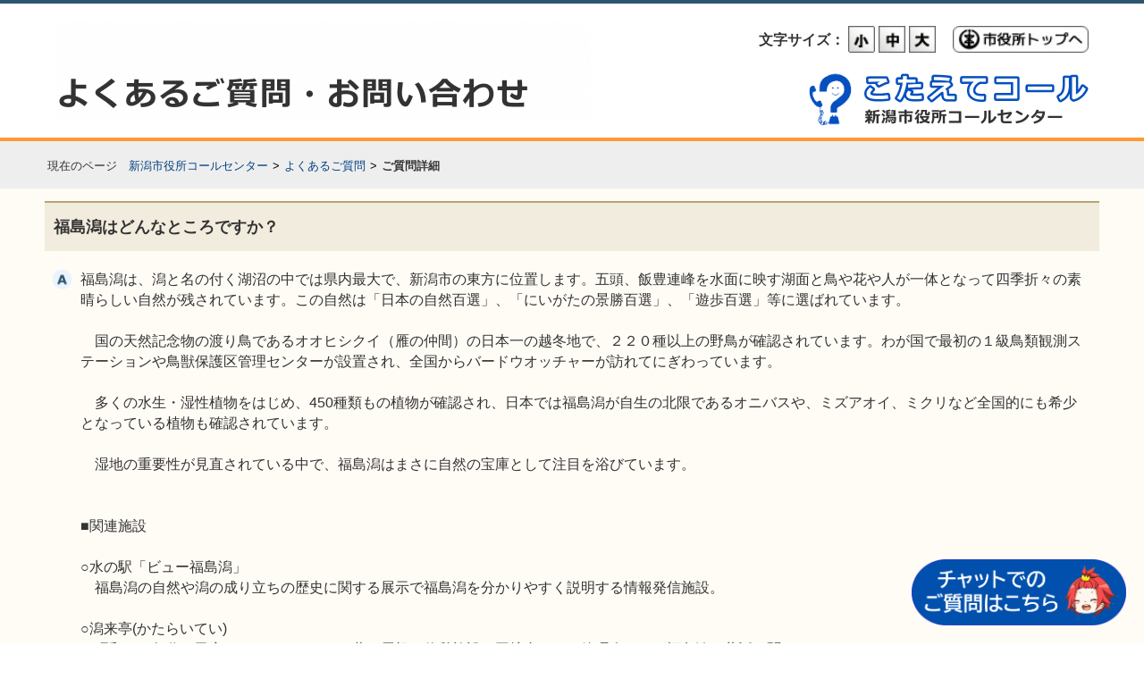

--- FILE ---
content_type: text/html; Charset=utf-8
request_url: https://www.4894.call.city.niigata.jp/faq.asp?faqno=B0147102&sugtype=0&logid=887935896&did0=97&dname0=%E3%82%A4%E3%83%99%E3%83%B3%E3%83%88%E3%83%BB%E8%A6%B3%E5%85%89%E3%83%BB%E8%87%AA%E7%84%B6
body_size: 24162
content:
<!DOCTYPE html><html>
		
			<head>
				<meta http-equiv="Content-Type" content="text/html; charset=UTF-8">
				<meta http-equiv="Content-Script-Type" content="text/javascript" charset="UTF-8">
				<meta http-equiv="Content-Style-Type" content="text/css" charset="UTF-8">
				<meta http-equiv="X-UA-Compatible" content="IE=edge,chrome=1">
				<link rel="shortcut icon" href="/img/favicon.ico" type="image/vnd.microsoft.icon">
				<link rel="icon" href="/img/favicon.ico" type="image/vnd.microsoft.icon">
		
		<link rel="stylesheet" type="text/css" media="all" href="/css/customsp/common.css?2026.1.26.3.40.18.75.0.3640113080479054" xmlns:msxsl="urn:schemas-microsoft-com:xslt" xmlns:mwb="http://matchcontatct.net/">
<link rel="stylesheet" type="text/css" media="all" href="/css/customsp/faq.css?2026.1.26.3.40.18.75.0.3640113080479054" xmlns:msxsl="urn:schemas-microsoft-com:xslt" xmlns:mwb="http://matchcontatct.net/">
<meta charset="UTF-8">
<meta name="author" content="Niigata City">
<meta name="format-detection" content="telephone=no">
<meta property="og:site_name" content="新潟市役所コールセンター">
<meta property="og:image" content="/img/ogp.png">
<meta property="og:locale" content="ja_jp">
<meta http-equiv="imagetoolbar" content="no">
<meta http-equiv="Content-Language" content="ja-JP">
<meta http-equiv="Pragma" content="no-cache">
<title>福島潟はどんなところですか？ | 新潟市役所コールセンター</title>
<meta name="description" content="福島潟は、潟と名の付く湖沼の中では県内最大で、新潟市の東方に位置します。五頭、飯豊連峰を水面に映す湖面と鳥や花や人が一体となって四季折々の素晴らしい自然が残されています。この自然は「日本の自然百選」、「にいがたの景勝百選」、「遊歩百選」等に選ばれています。">
<meta name="robots" content="index,follow,noodp,noydir">
<meta property="og:title" content="福島潟はどんなところですか？">
<meta property="og:description" content="福島潟は、潟と名の付く湖沼の中では県内最大で、新潟市の東方に位置します。五頭、飯豊連峰を水面に映す湖面と鳥や花や人が一体となって四季折々の素晴らしい自然が残されています。この自然は「日本の自然百選」、「にいがたの景勝百選」、「遊歩百選」等に選ばれています。">
<meta property="og:url" content="https://www.4894.call.city.niigata.jp/Faq/B0147102">
<meta property="og:type" content="website">
<link rel="canonical" href="https://www.4894.call.city.niigata.jp/Faq/B0147102">
<meta name="viewport" content="width=device-width,initial-scale=1.0,user-scalable=0" xmlns:msxsl="urn:schemas-microsoft-com:xslt" xmlns:mwb="http://matchcontatct.net/">
		
			</head>
		
		<body style="padding-top: 0px;"><header role="banner" class="header" xmlns:msxsl="urn:schemas-microsoft-com:xslt" xmlns:mwb="http://matchcontatct.net/"><div id="header">
<h1><a href="/" id="logo"><img src="/img/logo.png" alt="新潟市役所コールセンターへようこそ　025-243-4894 までお電話ください。" title="新潟市役所コールセンターへようこそ　025-243-4894 までお電話ください。"></a><a href="/" id="logo-sp"><img src="/img/logo_sp.png" alt="新潟市役所コールセンターへようこそ　025-243-4894 までお電話ください。" title="新潟市役所コールセンターへようこそ　025-243-4894 までお電話ください。"></a></h1>
<div id="head_nav">
<ul>
<li class="gray">文字サイズ：</li>
<li><a href="javascript:void(0);" onclick="changeFont(80, 'small'); return false;"><img src="/img/ico_small.gif" alt="文字を小さくする" title="文字を小さくする"></a></li>
<li><a href="javascript:void(0);" onclick="changeFont(100, 'middle'); return false;"><img src="/img/ico_medium.gif" alt="文字を元の大きさに戻す" title="文字を元の大きさに戻す"></a></li>
<li><a href="javascript:void(0);" onclick="changeFont(110, 'large'); return false;"><img src="/img/ico_large.gif" alt="文字を大きくする" title="文字を大きくする"></a></li>
<li class="to_top_page"><a href="http://www.city.niigata.lg.jp/" target="_blank"><img src="/img/btn_nigata.jpg" alt="新潟市役所トップ" title="新潟市役所トップ"></a></li>
</ul>
</div>
</div></header><div id="div_container"><div id="div_topicpath" xmlns:msxsl="urn:schemas-microsoft-com:xslt" xmlns:mwb="http://matchcontatct.net/"><a href="/" title="Q&amp;A トップへ戻る">新潟市役所コールセンター</a><span class="span_topicpath"><span class="span_topicpath_separator">&gt;</span><a href="/Default/">よくあるご質問</a></span><span class="span_topicpath"><span class="span_topicpath_separator">&gt;</span><span class="span_topicpath_current" id="span_topicpath_current">ご質問詳細</span></span></div>
<div id="div_topicpath_bg_right" xmlns:msxsl="urn:schemas-microsoft-com:xslt" xmlns:mwb="http://matchcontatct.net/">　</div>
<div id="div_topicpath_bg_left" xmlns:msxsl="urn:schemas-microsoft-com:xslt" xmlns:mwb="http://matchcontatct.net/">　</div><div id="div_contents"><script type="text/javascript" xmlns:msxsl="urn:schemas-microsoft-com:xslt" xmlns:mwb="http://matchcontatct.net/"><!--
			function getScrollY() { return (window.pageYOffset !== undefined) ? window.pageYOffset : (document.documentElement || document.body.parentNode || document.body).scrollTop; };
			function goToY(toY, ms) { try { var frY = getScrollY(), c = Math.PI / (ms / 15), cosP = (frY - toY) / 2; var n = 0, mvH = 0, lsH = 0; if (frY == toY) { return; } else if (requestAnimationFrame) { function step() { setTimeout(function() { mvH = cosP - cosP * Math.cos(++n * c); if (Math.abs(lsH) <= Math.abs(mvH)) { scrollTo(0, frY - mvH); lsH = mvH; requestAnimationFrame(step); } else { window.scrollTo(0, toY); }}, 15); } requestAnimationFrame(step); } else { var iv = setInterval(function() { mvH = cosP - cosP * Math.cos(++n * c); if (lsH <= mvH) { scrollTo(0, frY - mvH); lsH = mvH; } else { window.scrollTo(0, toY); clearInterval(iv); }}, 15); }; } catch (e) { window.scrollTo(0, toY); } };
			function goTop() { goToY(0, 500); };
			function goRecent() { goToY(getScrollY() + document.getElementById("div_side_recentfaq").getBoundingClientRect().top, 500); };
			function goNew() { goToY(getScrollY() + document.getElementById("div_side_newfaq").getBoundingClientRect().top, 500); };
			function goCategory() { goToY(getScrollY() + document.getElementById("div_side_topfaq").getBoundingClientRect().bottom, 500); };
		// --></script><script type="text/javascript" xmlns:msxsl="urn:schemas-microsoft-com:xslt" xmlns:mwb="http://matchcontatct.net/"><!--
			function getCookie(keyname) {return ((document.cookie + ';').match(keyname + '=([^¥S;]*)')||[])[1]; };
			function setCookie(keyname, val) { document.cookie = keyname + "=" + escape(val) + ';'; };
			function changeFont(ftSize, szType) { 
				var nodelist = document.querySelectorAll('div#div_container, footer, div#div_mainview, div.notice_title, div.div_frameitem_title_contents, span.span_faq_query, span.span_faq_answer, span.span_main_resultfaqlist_hitcount, li[class^="li_main_resultfaqlist_pagechange"], input_touch, span.span_faq_relatedurl, span.span_faq_relate, ul#ul_main_faqdetail_relate li, ul#MCS_RELATED_URL_55MSYFJT li a, ul#ul_main_faqdetail_etc li, div#div_main_faqdetail_feedbackbox div, div.div_main_feedback_message, div[class^="div_main_faqlist_"], div.div_side_faqlist, div#div_main_result_none, h3.h3_main_default_row_1stnode, li.li_main_default_row_typed_node');
				var node = Array.prototype.slice.call(nodelist, 0);
				node.forEach(function(elm) {elm.style.fontSize = ftSize + '%'});
				if(szType == 'small') {
					var nodelistAdjust = document.querySelectorAll('div#div_mainview, div.notice_title, div[class^="div_main_faqlist_"], span.span_faq_query, span.span_faq_answer, span.span_main_resultfaqlist_hitcount, ul#ul_main_faqdetail_relate li, ul#ul_main_faqdetail_etc li, div#div_main_faqdetail_feedbackbox div, div#div_main_result_none, h3.h3_main_default_row_1stnode, li.li_main_default_row_typed_node, div.div_main_feedback_message');
					var nodeAdjust = Array.prototype.slice.call(nodelistAdjust, 0);
					nodeAdjust.forEach(function(elm) {elm.style.fontSize = parseInt(ftSize) + parseInt(17) + '%'});
				}
				setCookie("FONTSIZE", ftSize);
				setCookie("SIZETYPE", szType); };
			window.onload = function() { var fSize = getCookie("FONTSIZE"); var sType = getCookie("SIZETYPE"); if(fSize){ changeFont(decodeURIComponent(fSize), decodeURIComponent(sType)); }else{changeFont(100, 'middle')} };
		// --></script><div id="div_contents_inner"><div id="div_contents_main" class="div_contents" width="950"><div id="div_sidemenu2" width="100%" xmlns:msxsl="urn:schemas-microsoft-com:xslt" xmlns:mwb="http://matchcontatct.net/">
<div width="100%" class="div_frame"></div>
</div><div id="div_main" role="main"><div width="100%" class="div_frame">
<div id="div_mainview" class="div_frameitem">
<div id="div_mainview_title" class="div_frameitem_title">
<div class="div_frameitem_title_contents">
<h2><span class="span_mainview_title">福島潟はどんなところですか？</span></h2>
</div>
</div>
<div id="div_main_faq_contents" class="div_frameitem_contents">
<ul id="ul_main_faqdetail" class="ul_main_faqdetail">
<li class="li_main_faqdetail" id="li_main_faqdetail_2">
<div class="div_main_faqdetail">
<div class="div_main_faqdetail_left">
<div class="div_main_faqdetail_position"></div>
<div class="div_main_faqdetail_icon"><img border="0" alt="回答" src="/img/a_icon.png" complete="complete"></div>
</div>
<div class="div_main_faqdetail_right">
<div class="div_main_faqdetail_contents"><span class="span_faq_answer">福島潟は、潟と名の付く湖沼の中では県内最大で、新潟市の東方に位置します。五頭、飯豊連峰を水面に映す湖面と鳥や花や人が一体となって四季折々の素晴らしい自然が残されています。この自然は「日本の自然百選」、「にいがたの景勝百選」、「遊歩百選」等に選ばれています。<br>
<br>
　国の天然記念物の渡り鳥であるオオヒシクイ（雁の仲間）の日本一の越冬地で、２２０種以上の野鳥が確認されています。わが国で最初の１級鳥類観測ステーションや鳥獣保護区管理センターが設置され、全国からバードウオッチャーが訪れてにぎわっています。<br>
<br>
　多くの水生・湿性植物をはじめ、450種類もの植物が確認され、日本では福島潟が自生の北限であるオニバスや、ミズアオイ、ミクリなど全国的にも希少となっている植物も確認されています。<br>
<br>
　湿地の重要性が見直されている中で、福島潟はまさに自然の宝庫として注目を浴びています。<br>
<br>
<br>
■関連施設<br>
<br>
○水の駅「ビュー福島潟」<br>
　福島潟の自然や潟の成り立ちの歴史に関する展示で福島潟を分かりやすく説明する情報発信施設。　　<br>
<br>
○潟来亭(かたらいてい)<br>
　昭和３０年代の民家をモデルにしたヨシ葺き屋根の休憩施設。囲炉裏ごしに管理人さんが福島潟の昔話を聞かせてくれます。<br>
<br>
○自然学習園<br>
　子どもから大人まで、実際に潟の動植物にふれたり、観察しながら学習する場で、自然保護について理解を深めるゾーンです。<br>
<br>
○菱風荘(りょうふうそう)<br>
　福島潟に一番近い素泊まり（自炊可）の宿泊施設。蔵造りのコテージは、個人から団体まで幅広く利用でき、写真撮影や自然観察に便利です。自然体験学習ができる体験蔵もあります。<br>
○雁晴れ舎(がんばれしゃ)<br>
　潟のほとりに建つ野鳥観察施設。設置してある望遠鏡で、野鳥の自然な姿を観察できます。<br>
<br>
○遊水館(ゆうすいかん)　<br>
　様々な種類のプールがあり、昔ながらの潟舟漕ぎ体験もできる遊水施設。<br>
<br>
<br>
＜お問合せ＞<br>
<br>
●水の駅「ビュー福島潟」<br>
<br>
〒９５０－３３２８　新潟市北区前新田乙４９３<br>
TEL　０２５－３８７－１４９１　<br>
FAX　０２５－３８４－１２００<br>
（月曜日（休日の場合は翌日）及び年末年始は休館）<br>
<br>
<br>
●菱風荘<br>
<br>
〒９５０－３３２８　新潟市北区前新田乙364－1<br>
TEL　０２５－３８８－５３１４　　　<br>
FAX　０２５－３８７－１７８８<br>
<br>
<br>
●遊水館<br>
<br>
〒９５０－３３２４　新潟市前新田乙311番地<br>
TEL　０２５－３８４－１２１１　<br>
FAX　０２５－３８６－１００１
</span></div>
</div>
</div>
</li>
<li class="li_main_faqdetail" id="li_main_faqdetail_3">
<div class="div_main_faqdetail" id="div_main_faqdetail_3">
<ul id="ul_main_faqdetail_etc">
<li class="li_main_faqdetail_etc" id="li_main_faqdetail_faqno">FAQ番号：B000147102</li>
<li class="li_main_faqdetail_etc" id="li_main_faqdetail_date">最終更新日：2018/03/27</li>
</ul>
</div>
</li>
<li class="li_main_faqdetail" id="li_main_faqdetail_7">
<div class="div_main_faqdetail div_frameitem_title">
<div class="div_main_faqdetail_left"></div>
<div class="div_main_faqdetail_right">
<div class="div_main_faqdetail_title"><span class="span_faq_relatedurl">関連リンク</span></div>
</div>
</div>
</li>
<li class="li_main_faqdetail" id="li_main_faqdetail_8">
<div class="div_main_faqdetail" id="div_main_faqdetail_8"><span class="span_faq_relatedurl"><ul id="MCS_RELATED_URL_55MSYFJT">
<li><a href="http://www.pavc.ne.jp/~hishikui/" target="_blank">水の駅「ビュー福島潟」</a></li>
<li><a href="http://park1.wakwak.com/~ryoufusou/" target="_blank">菱風荘</a></li>
<li><a href="http://www.hapisuka.com/facilities/yusuikan.html" target="_blank">遊水館</a></li>
</ul></span></div>
</li>
<li class="li_main_faqdetail" id="li_main_faqdetail_4">
<div class="div_main_faqdetail div_frameitem_title">
<div class="div_main_faqdetail_left">
<div class="div_main_faqdetail_position"></div>
<div class="div_main_faqdetail_icon"><img border="0" alt="関連するQ&amp;A" src="/img/i_icon.gif" complete="complete"></div>
</div>
<div class="div_main_faqdetail_right">
<div class="div_main_faqdetail_title"><span class="span_faq_relate">関連するご質問</span></div>
</div>
</div>
</li>
<li class="li_main_faqdetail" id="li_main_faqdetail_5">
<div class="div_main_faqdetail" id="div_main_faqdetail_5">
<ul id="ul_main_faqdetail_relate">
<li class="li_main_faqdetail_relate"><a href="/Faq/B0000604?sugtype=6&amp;logid=887935896">統計調査員はどんな人がやっているのか</a></li>
<li class="li_main_faqdetail_relate"><a href="/Faq/B0061606?sugtype=6&amp;logid=887935896">若者のさまざまな悩みについて相談できるところを知りたい</a></li>
</ul>
</div>
</li>
<li class="li_main_faqdetail" id="li_main_faqdetail_6">
<div class="div_main_faqdetail" id="div_main_faqdetail_6">
<div id="div_main_faqdetail_feedbackbox">
<div id="div_main_faqdetail_feedbackbox_title">この情報はお役に立ちましたか？</div>
<div id="div_main_faqdetail_feedbackbox_purpose">よくあるご質問改善の参考とするためにご意見をいただいています。</div>
<div id="div_main_faqdetail_feedbackbox_contents">
<div class="div_main_faqdetail_feedbackbox_item" id="div_main_faqdetail_feedbackbox_useful"><a href="/Feedback/?faqid=2701&amp;sugtype=0&amp;logid=887935896&amp;point=USEFUL"><img border="0" src="/img/none.gif" alt="はい">はい</a></div>
<div class="div_main_faqdetail_feedbackbox_item" id="div_main_faqdetail_feedbackbox_useless"><a href="/Feedback/?faqid=2701&amp;sugtype=0&amp;logid=887935896&amp;point=USELESS"><img border="0" src="/img/none.gif" alt="いいえ">いいえ</a></div>
</div>
</div><script type="text/javascript"><!--
									document.write("<div id=\"div_main_faqdetail_back\"><div id=\"div_main_faqdetail_back_contents\"><div id=\"div_main_faqdetail_back_item\"><a href=\"javascript:history.back();\"><img border=\"0\" src=\"" + "/img/none.gif" + "\" alt=\"" + "＜＜ 戻る" + "\"/>＜＜ 戻る</a></div></div></div>");
								// --></script></div>
</li>
</ul>
</div>
</div>
</div></div><div id="div_sidemenu4" width="100%">
<div width="100%" class="div_frame"></div>
<div width="100%" class="div_frame"></div>
<div width="100%" class="div_frame">
<div class="pagetop-box">
<p>
<noscript><a href="#" class="pagetop"></a></noscript><script type="text/javascript"><!--
					document.write("<a href=\"javascript:goTop();\" class=\"pagetop\"><img src=\"/img/smph_foot_pagetop.png\"/></a>");
				// --></script></p>
</div>
<div id="div_page_to_top"><a href="javascript:goTop();" class="a_page_to_top">▴ページ上部へ</a></div>
<div id="div_poweredby"><img src="/img/poweredby.png" width="122" height="25" title="Powered by MatchWeb" alt="Powered by MatchWeb"></div><script type="text/javascript"><!--
			(function(){try{if((typeof window.ontouchstart)!=="undefined"){var a=document.getElementsByTagName("a");for(var n=0;n<a.length;n++){a[n].className+=(a[n].className?" ":"")+"a_touch";}var i=document.getElementsByTagName("input");for(var n=0;n<i.length;n++){if(i[n].type&&i[n].type=="submit"){i[n].className+=(i[n].className?" ":"")+"input_touch";}}}}catch(e){}})();
		// --></script></div>
</div></div></div></div></div><script type="text/javascript"><!--
				function record(p) {fetch(`/Record/?Page=${p}`);return true;};
				function banner(t) {if(t.notfound){t.parentNode.removeChild(t)}else{t.notfound=true;t.src=`img/${t.src.split('/').pop()}`}return true};
			// --></script><footer class="footer" role="contentinfo"><div id="footer">
<div class="f0wrap">
<div id="div_mainview_title2" class="div_frameitem_title">
<div class="foot_title">お問い合わせ</div>
<div class="add">よくある質問でも解決しない場合はコールセンターへお問い合わせください。</div>
</div>
<div class="div_frameitem_contents">
<div class="foot_query_contents1">
<div class="foot_querybox1">
<div class="foot_subtitle">電話でのお問い合わせ</div>
<div class="div_main_foot_message">
<ul>
<li><a href="tel:0252434894" class="a_touch" onclick="return record(54)">025-243-4894</a></li>
<div class="text-color-red">
											午前８時から午後９時まで（年中無休）<br>
											年末年始（１２月２９日から１月３日まで）は午後５時まで
										</div>
</ul>
</div>
</div>
<div class="foot_querybox2">
<div class="foot_subtitle">メールでのお問い合わせ</div>
<div class="div_main_foot_message">
<ul>
<li><a href="mailto:4894call@call.city.niigata.jp" class="a_touch" onclick="return record(55)">4894call@call.city.niigata.jp</a></li>
</ul>
</div>
</div>
</div>
<div class="foot_query_contents2">
<div class="foot_querybox3">
<div class="foot_subtitle">FAXでのお問い合わせ</div>
<div class="div_main_foot_message">
<ul>
<li>FAX：025-244-4894</li>
<li><a href="/img/fax.pdf" target="_blank" id="foot_download_link" class="a_touch">FAX用紙のダウンロード</a></li>
</ul>
</div>
<div class="add">
<div class="foot_subtitle">担当</div>
<div class="div_main_foot_message">
<ul>
<li>新潟市市民生活部広聴相談課</li>
<li>電話 025-226-2094</li>
</ul>
</div>
</div>
</div>
<div class="foot_querybox4">
<div class="foot_subtitle">その他のお問い合わせなど</div>
<div class="div_main_foot_message">
<div class="div_foot_banner"><a target="_blank" class="a_touch" href="https://www.city.niigata.lg.jp/kurashi/gomi/gomishigen/gomidasi/niigata/discard.html" title="新潟市粗大ごみ受付センター"><img class="foot_banner" alt="" onerror="return banner(this);" src="/res/Banner/banner_oversized_garbage_reception.jpg"></a><a target="_blank" class="a_touch" href="https://www.city.niigata.lg.jp/kurashi/gomi/gomishigen/chatbot.html" title="ごみ分野 AI チャットボット"><img class="foot_banner" alt="" onerror="return banner(this);" src="/res/Banner/banner_garbage_chatbot.png"></a><a target="_blank" class="a_touch" href="http://www.city.niigata.lg.jp/kurashi/jyogesuido/suido/index.html" title="新潟市水道局お客様コールセンター"><img class="foot_banner" alt="" onerror="return banner(this);" src="/res/Banner/banner_waterbureau.png"></a><a target="_blank" class="a_touch" href="https://yoyaku53.mynum.jp/niigata-city/" title="新潟市マイナンバーカード予約センター"><img class="foot_banner" alt="" onerror="return banner(this);" src="/res/Banner/banner_mynumbercard_reservation_center.jpg"></a><a target="_blank" class="a_touch" href="http://www.nvcb.or.jp/" title="新潟市公式観光情報サイト"><img class="foot_banner" alt="" onerror="return banner(this);" src="/res/Banner/banner3.jpg"></a><a target="_blank" class="a_touch" href="https://www.city.niigata.lg.jp/shisei/koho/socialmedia/koholine.html" title="新潟市 LINE 公式アカウント"><img class="foot_banner" alt="" onerror="return banner(this);" src="/res/Banner/banner_line.png"></a><a target="_blank" class="a_touch" href="https://www.city.niigata.lg.jp/onlineservice/index.html" title="新潟市オンラインシステム"><img class="foot_banner" alt="" onerror="return banner(this);" src="/res/Banner/banner_e-niigata.png"></a></div>
</div>
</div>
</div>
</div>
<div class="add_wp_l">
<div class="foot_subtitle">担当</div>
<div class="div_main_foot_message">
<ul>
<li>新潟市市民生活部広聴相談課</li>
<li>電話 025-226-2094</li>
</ul>
</div>
</div>
<div class="add">
<ul class="footlist">
<li><a href="/About/">新潟市役所コールセンターとは</a></li>
<li><a href="/UsageStatus/">利用状況</a></li>
<li><a href="http://www.city.niigata.lg.jp/homepage/privacy.html" target="_blank">個人情報の取り扱い</a></li>
</ul>
<div class="foot_logo_area">
<div class="foot_logo"><img src="/img/N_foot_logo.gif" alt="みなとまち。 みらいまち。 新潟市" width="360" height="50"></div>
</div>
<p class="copyright">Copyright© Niigata City. All Rights Reserved</p>
</div>
</div>
</div>
<div class="div_gray_style">
<div class="div_footer_link"><a href="https://www.city.niigata.lg.jp/smph/index.html" target="_blank">新潟市トップページに戻る</a></div>
<p class="copyright">Copyright© Niigata City. All Rights Reserved</p>
</div></footer><script type="text/javascript">
			  var __const = window.__const || [];
			  __const['host'] = "https://cbgw.kuzen.io";
			  __const['access_token'] = "bb93cefd892464146a3198f080e0b5c4";
			  __const['secret_token'] = "024179d4c5550df8bcec8d91d44808da";
			  var app = (function(doc, scr){
			    var created_element = doc.createElement(scr),
			        sub_ele = doc.getElementsByTagName(scr)[0];
			    created_element.type = 'text/javascript'
			    created_element.async = true;
			    created_element.setAttribute('charset','utf-8');
			    created_element.src = __const['host'] + '/chat_app_logic.js';
			    sub_ele.parentNode.insertBefore(created_element, sub_ele);
			  })(document, 'script');
			</script><style type="text/css">
			  @media screen and (max-width: 850px) { #web_plugin_chat_box { margin-bottom: 50px; } }
			</style><script async="true" src="https://www.googletagmanager.com/gtag/js?id=G-9TKPELZ4E5"></script><script>
			  window.dataLayer = window.dataLayer || [];
			  function gtag(){dataLayer.push(arguments);}
			  gtag('js', new Date());

			  gtag('config', 'G-9TKPELZ4E5');
			</script></body></html>

--- FILE ---
content_type: text/html; charset=utf-8
request_url: https://cbgw.kuzen.io/plugins/a6c174d6fca746490a7c29c8289625e3/bb93cefd892464146a3198f080e0b5c4/024179d4c5550df8bcec8d91d44808da?html_client_language=
body_size: 40686
content:
<!DOCTYPE html>
<html style="height:100%;overflow:hidden;width: 100%;">
<head>
  <title>新潟市こたえてAIチャットボット</title>
  <meta name="csrf-param" content="authenticity_token" />
<meta name="csrf-token" content="FQo2lV4_NfnYlfPwSLtdhM0jyBjuAafQbW53UwenOtOsNmdhz0oHVuwCyEDlZO9ZYrv0cw6HlPCAK1llTsNqug" />
  <meta name="action-cable-url" content="wss://cbgw.kuzen.io/cable" />
  <meta name="viewport" content="width=device-width,initial-scale=1.0">

  <script type="text/javascript" charset="utf-8">
    (function(arr) {
        arr.forEach(function(item) {
            item.remove = item.remove || function() {
                this.parentNode.removeChild(this);
            };
        });
    })([Element.prototype, CharacterData.prototype, DocumentType.prototype]);
    (function () {
        function CustomEvent (event, params) {
            params = params || { bubbles: false, cancelable: false, detail: undefined };
            var evt = document.createEvent('CustomEvent');
            evt.initCustomEvent(event, params.bubbles, params.cancelable, params.detail);
            return evt;
        };
        CustomEvent.prototype = window.CustomEvent.prototype;
        window.CustomEvent = CustomEvent;
    })();
  </script>

  <script src="/assets/plugins-ea85d1907701b3448f956e2c3cef07a2017546c431ff5c01448aa8debf7e0ccd.js"></script>
  <script src="/libs/jquery.min.js"></script>
  <script src="/libs/moment-with-locales.min.js"></script>
  <script src="/libs/lodash.min.js"></script>
  <script src="/cu_webplugin/cu-web-plugin.bundle.min.js"></script>
  <!-- <script src="http://localhost:8000/cu-web-plugin.bundle.js"></script> -->
</head>

<body style="height:100%;margin:0 !important;overflow: hidden;position: relative;" id="conciergeu_chat_box">
  <input type="hidden" name="user_id_in_chat_application" id="user_id_in_chat_application" value="a6c174d6fca746490a7c29c8289625e3" autocomplete="off" />
  <input type="hidden" name="sequences" id="sequences" autocomplete="off" />
  <input type="hidden" name="service_id" id="service_id" value="109226" autocomplete="off" />
  <input type="hidden" name="chat_application_id" id="chat_application_id" value="6" autocomplete="off" />

  <script>
    var api_path = "https://cbgw.kuzen.io" + "/v1/callbacks";
    var htmlLanguage;
    var push_icon = "/assets/concierge-025530d93ffd4b2dae5fe316aee0c3d78c67d695fca8712a049a71562c3180e6.png";
    var access_token = "bb93cefd892464146a3198f080e0b5c4";
    var secret_token = "024179d4c5550df8bcec8d91d44808da";
    var addons_options = {};
    var isAnonymous = "true" === "false";
    var canServiceUseOperator = "true" === "true";
    var user_id_in_chat_application = $('#user_id_in_chat_application').val();
    var service_id = $('#service_id').val();
    var chat_application_id = $("#chat_application_id").val();
    var original_service_id = 11230;
    var parent_id = "";
    var single_page_mode = "" === "true";

    var debug = false;
    var footerButtons = [{"order":0,"type":"postback-with-message","text":"最初に戻る","data":"::::::::::::::154317"}];

    var has_scenario_notification_node_alert = "false" === "true";

    var s3UploadFormData = {"s3_form_data":{"key":"uploads/sequence/send_url/2fb0f01d-73ce-41e6-b105-9dfb3b84805b/${filename}","acl":"private","policy":"[base64]","X-Amz-Signature":"324985b3e427f8daa88a05d25016cf32d37cf7a88c4ee2ae395d3ea2890364c0","X-Amz-Credential":"AKIAXI3G5OU2KF6NQMVD/20260125/ap-northeast-1/s3/aws4_request","X-Amz-Algorithm":"AWS4-HMAC-SHA256","X-Amz-Date":"20260125T184021Z"},"s3_form_uri":"https://private-prdv3-500042659124.s3.amazonaws.com/","original_attribute_name":"send_url","remote_attribute_name":"remote_send_url_url"};
    var s3FormData = s3UploadFormData.s3_form_data;
    var s3UploadUrl = s3UploadFormData.s3_form_uri;

    var prolog_content_url = "";
    var prolog_text = "";
    var prolog_buttons = "";

    // for other chat plugins now
    var channel;
    var isFirstTimeConnected = false;
    var canUseOperatorFunction = (isAnonymous && canServiceUseOperator) || addons_options.operator_response;
    var instantateChannel = function(delayedPostAction) {
      App.cable = ActionCable.createConsumer("/cable");
      return App.cable.subscriptions.create({
          channel: "ChatChannel",
          user_id_in_chat_application: user_id_in_chat_application,
          service_id: service_id,
        }, {
          connected: function connected() {
            if (delayedPostAction) {
              delayedPostAction();
            }

            if (isFirstTimeConnected) return;
            loadHistories();
            loadWebPluginSetting();
            isFirstTimeConnected = true;
          },
          disconnected: console.error,
          speak: function speak(data) {
            return null // Server side not implement speak function so it cannot perform, disable for now
            this.perform('speak', {
              data: data
            })
          },
          received: function received(data) {
            $.noop()
          }
        }
      )
    }

    var reconnect = function(delayedPostAction) {
      channel.consumer.ensureActiveConnection();
      delayedPostAction();

      setTimeout(function() {
        if (channel.consumer.connection.disconnected) {
          App.cable.disconnect();
          alert('再接続に失敗しました。以前の会話履歴を表示できません。');
        }
      }, 5000);
    }

    channel = instantateChannel();

    // cu.customPlugins.initialize({
    //  originalServiceId: original_service_id,
    //  singlePageMode: single_page_mode,
    // });

    function isIE () {
      var userAgent = window.navigator.userAgent.toLowerCase();
      return (
        userAgent.indexOf('msie') !== -1 ||
        userAgent.indexOf('trident') > 0
      );
    }
    function isEdge () {
      var userAgent = window.navigator.userAgent.toLowerCase();
      return (
        userAgent.indexOf('edge') !== -1
      );
    }

    var size_config = {"width":"420px","height":"650px"};
    parent.postMessage({
        action: "initSize",
        size: size_config
    }, "*");

    $(document).ajaxError(function (e) {
        parent.postMessage({
            action: "ajaxError"
        }, "*");
    });

    window.addEventListener('message', function (e) {
      var data = e.data;
      switch (data.action) {
        case "cu:web_plugin:sendMessage":
          cu.web_plugin.sendMessage({
            type: "text",
            isBot: false,
            withIcon: true,
            text: data.text,
            iconType: 'client',
            time: moment().format("HH:mm")
          });
          break;

        case "cu:web_plugin:autoInitConversation":
          cu.chatState.setIsAutoInitConversationRequested();
          tryAutoInitConversation();
          break;

        case "cu:web_plugin:startFromSpecifiedStep":
          cu.web_plugin.postMessage({
          type: "text",
          isBot: false,
          withIcon: true,
          text: "***start from bot***",
          iconType: 'client',
          time: moment().format("HH:mm"),
          is_filtered: true,
          node_id_should_be_started: data.node_id_should_be_started
        });
          break;

        // initApp and applyStyle are here basically to support webplugin configuration form page.
        case "cu:web_plugin:initApp":
          const rootElement = document.getElementById("cu-web-plugin-app");
          cu.web_plugin.initApp(rootElement, debug, data.params);
          break;

        case "cu:web_plugin:applyStyle":
          $(data.query).css(data.style);
          break;
        case "cu:web_plugin:getHtmlLanguage":
          const { lang } = data;
          htmlLanguage = lang;
          break;
      }
    });

    window.addEventListener('cu:web_plugin:mounted', function (e) {
      parent.postMessage({
        action: "cu:web_plugin:mounted"
      }, "*");
    });

    function tryAutoInitConversation () {
      if (!cu.chatState.shouldAutoInitConversation()) return;

      cu.web_plugin.postMessage({
        type: "text",
        isBot: false,
        withIcon: true,
        text: "***start from bot***",
        iconType: 'client',
        time: moment().format("HH:mm"),
        is_filtered: true,
      });
      cu.chatState.broadcastDoneAutoInitConversation();
    }

    function postConversionDataToParent (data) {
      switch (data.type) {
        case "google_analytics":
          return parent.postMessage({
            action: "cu:web_plugin:gtag:google_analytics",
            data: data,
          }, "*");
        case "google_adwords":
          return parent.postMessage({
            action: "cu:web_plugin:gtag:google_adwords",
            data: data
          }, "*");
      }
    }

    function postFormDataToParent (data) {
      parent.postMessage({
        action: "cu:web_plugin:form_node:submitted",
        data: data
      }, "*");
    }

    function loadHistories() {
      $.ajax({
        type: "post",
        url: "https://cbgw.kuzen.io/v1/original_services/load_histories",
        data: {
          user_id_in_chat_application: user_id_in_chat_application,
          service_id: service_id,
          access_token: access_token,
          secret_token: secret_token,
        },
        headers: {
          'accept-language': htmlLanguage
        }
      })
    }

    function loadEntities() {
      $.ajax({
        type: "post",
        url: "https://cbgw.kuzen.io/v1/original_services/load_entities",
        data: {
          user_id_in_chat_application: user_id_in_chat_application,
          service_id: service_id,
          access_token: access_token,
          secret_token: secret_token,
        }
      })
    }

    // Load scenario information to debug. For example: node_id list to start from
    function loadWebPluginSetting() {
      if(!debug){
        return;
      }
      $.ajax({
        type: "post",
        url: "https://cbgw.kuzen.io/v1/original_services/load_web_plugin_setting",
        data: {
          user_id_in_chat_application: user_id_in_chat_application,
          access_token: access_token,
          secret_token: secret_token,
          service_id: service_id,
          original_service_id: original_service_id,
          parent_id: parent_id
        }
      })
    }

    function loadSuggestedQuestions(message, qa_node_id) {
      return $.ajax({
        type: "get",
        url: "https://cbgw.kuzen.io/v1/original_services/suggested_questions",
        data: {
          message: message,
          service_id: service_id,
          qa_node_id: qa_node_id,
          chat_application_id: chat_application_id,
          access_token: access_token,
          secret_token: secret_token,
        }
      })
    }

  </script>



  <div id="cu-web-plugin-app" class="cu-ui-chat"></div>
  <style>
    body {
      /* To let web_plugin zoom-in and out, touch-action needs to be auto */
      touch-action: auto !important;
    }

    .cu-ui-message .cu-ui-message-content p {
      word-break: break-word;
    }
    .cu-ui-message.cu-ui-message-user .cu-ui-message-content {
      background-color: #EBF1FA;
      color: #0F102C;
    }
    .cu-ui-message.cu-ui-message-bot .cu-ui-message-content {
      background-color: #F2F2F2;
      color: #000000;
    }

    /* ========== Only for hakone_internal bot ========== */
    .cu-ui-chat-header .cu-ui-button.cu-ui-outline:hover {
      background-color: #0250AD;
    }
    .cu-ui-chat .cu-ui-chat-header .cu-ui-outline:hover {
      background-color: #0250AD;
    }
    .cu-ui-chat-header .cu-ui-button.cu-ui-outline:active {
      background-color: #0250AD;
    }
    .cu-ui-chat-header .cu-ui-button.cu-ui-outline:focus {
      background-color: #0250AD;
    }

    .cu-ui-button.cu-ui-button-base.cu-ui-secondary.cu-ui-button-lg {
      background-color: #EBF1FA;
    }
    /* ========== End for hakone_internal bot ========== */

    /* ========== Only for サニーヘルス様(マイクロダイエット) bot ========== */
    /* ========== End for サニーヘルス様(マイクロダイエット) bot ========== */

    /* ========== Below is temporarily fix. should be fixed in storybook ========== */
    .cu-ui-carousel .cu-ui-carousel-slide .cu-ui-carousel-image {
      background-size: cover;
      background-position: center;
    }
    /* ========== End temporarily fix ========== */

  </style>
  <script type="text/javascript" charset="utf-8">
    parent.postMessage({
        action: "hideCloseButton"
    }, "*");
    const ele = document.querySelector('.__open_option');
    if (ele) {
        ele.innerText = "";
    }

    const rootElement = document.getElementById('cu-web-plugin-app');
    var receivedHistoryFlag = false;
    var systemLanguageTranslated = false;
    if (channel) {
      channel.received = function (event) {
        switch (event.type) {
          case 'bot_message':
            var messages = event.messages;
            if(messages[0].current_intent_buttons && messages[0].current_intent_buttons != "") {
              var newfooterButtons = JSON.parse(messages[0].current_intent_buttons);
              cu.web_plugin.updateBottomButtons(newfooterButtons);
              cu.web_plugin.hideWaitCell();
            }
            if(messages[0].current_wp_system_messages && messages[0].current_wp_system_messages != "") {
              var updatedSystemMessages = JSON.parse(messages[0].current_wp_system_messages);
              systemLanguageTranslated = true;
              cu.web_plugin.updateSystemMessages(updatedSystemMessages);
            } else {
              if (systemLanguageTranslated) {
                systemLanguageTranslated = false;
                cu.web_plugin.setDefaultSystemMessages();
              }
            }
            if (_.isUndefined(messages[0].is_conversation_history) || !messages[0].is_conversation_history) {
              // appendMessages will take care of show/hide waitCell and wait_time option
              var data = parser(messages)
              cu.web_plugin.appendMessages(data);
            } else {
              if (!receivedHistoryFlag) {
                data = parser(messages);
                cu.web_plugin.loadData(data);
                cu.web_plugin.hideWaitCell();
                receivedHistoryFlag = true;
              }

            }

            if (messages[0].current_chat_window_setting && messages[0].current_chat_window_setting !== "") {
              var currentChatWindowSetting = JSON.parse(messages[0].current_chat_window_setting);
              if (currentChatWindowSetting.title) {
                cu.web_plugin.updateTitle(currentChatWindowSetting.title);
              }

              if (currentChatWindowSetting.input_placeholder) {
                cu.web_plugin.updatePlaceholder(currentChatWindowSetting.input_placeholder);
              }
            }

            var lastMessage = messages[messages.length - 1];
            var streamFinished = !lastMessage.streaming || lastMessage.is_the_last_chunk
            if(debug && streamFinished){
              parent.postMessage({
                action: "refreshDebugData"
              }, "*");
            }

            // cu.customPlugins.triggerHook("onReceiveBotMessage");
            break;
          case 'system':
            cu.web_plugin.passiveReceiver({
                type: "system",
                text: event.text,
            });
            cu.web_plugin.chatRoomConnection({
              action: event.action
            });
            break;
          case 'start_from_bot':
            receivedHistoryFlag = true;
            cu.chatState.setShouldStartFromBot();
            tryAutoInitConversation();
            break;
          case 'error':
            cu.web_plugin.passiveReceiver({
              type: "system",
              text: 'There is an error. We cannot answer you.'
            });
            cu.web_plugin.hideWaitCell();
            console.error(event.errors)
            break;
          case 'debug':
            var histories = event.histories;
            var entities = event.entities;
            parent.postMessage({
              action: "updateDebugData",
              data: { histories: histories, entities: entities }
            }, "*");
            break;
          case 'web_plugin_setting':
            var node_ids = event.node_ids;
            // Update node_id_should_be_started select input
            node_ids.forEach(function(node){
              var option = new Option(node.sequential_id, node.id);
              $('#node_id_should_be_started').append(option);
            })
            break;
          case 'web_plugin_intent_buttons':
            var current_intent_buttons = event.current_intent_buttons
            if(current_intent_buttons.length) {
              cu.web_plugin.updateBottomButtons(current_intent_buttons);
            }
            break;
          case 'entities':
            var entities = event.entities;
            cu.events.trigger('onReceiveEntities', entities);
            break;
        }

        // if (messages && $("#check-scenario-error").length > 0 && parent.checkScenarioError) {
        //     parent.checkScenarioError(messages, $("#chat_application_id").val(), user_id_in_chat_application);
        // }

        // This is for operator, we will take care it later.
        // if (messages[0].user == "operator") {
        //   _.each(parse_data, function (message) {
        //       if (message.type === "system") {
        //           cu.web_plugin.passiveReceiver({
        //               type: "system",
        //               text: message.text,
        //           });
        //           cu.web_plugin.chatRoomConnection({
        //             action: message.action
        //           });
        //       } else if (!_.isUndefined(message.text)) {
        //           cu.web_plugin.passiveReceiver({
        //               type: "text",
        //               isBot: true,
        //               withIcon: true,
        //               text: message.text,
        //               iconType: 'operator',
        //               time: moment().format("HH:mm")
        //           })
        //       } else if (!_.isUndefined(message.url)) {
        //             cu.web_plugin.passiveReceiver({
        //                 type: "normal-image",
        //                 isBot: true,
        //                 withIcon: true,
        //                 iconType: 'operator',
        //                 url: message.url,
        //                 time: moment().format("HH:mm")
        //             })
        //         }
        //   })
        // }
      }
      // ie's preventDefault nor returnValue is not working properly
      // to disable browser alert. comment-outed for now, but
      // it needs to be fixed
      if (!isIE() && !isEdge()) {
        window.addEventListener("beforeunload", function (event) {
          if (event.preventDefault) {
            event.preventDefault();
          } else {
            event.returnValue = false;
          }

          channel.speak([{
            text: "---end user out---",
            type: "system",
            action: "end_user_out",
            user: 'end_user'
          }]);
        });
      }
    }

    function getIsBot (data) {
      return data.user ? _.includes(['bot', 'operator'], data.user) : true
    }

    function getIconType (data) {
      let iconType = '';

      if (data.user) {
        switch (data.user) {
          case 'client':
            iconType = 'client';
            break;
          case 'operator':
            iconType = 'operator';
            break;
          default:
            iconType = getBotIconType(data.bot_img_id);
        }
      } else {
        iconType = getBotIconType(data.bot_img_id);
      }

      return iconType;
    }

    function getBotIconType (bot_img_id) {
      if (bot_img_id == 1) {
        return 'bot_1';
      } else if (bot_img_id == 2) {
        return 'bot_2';
      } else if (bot_img_id == 3) {
        return 'bot_3';
      } else {
        return 'bot_default';
      }
    }

    function parser(datas) {
        return _.map(datas, function(d) {
            if (d.message || d.streaming) {
                if (d.node_type === "TranslationNode" && d.form_data) {
                  // translation dropdown
                  var data = JSON.parse(d.form_data)
                  return {
                    "id": d.id,
                    "type": "translation",
                    "isBot": true,
                    "iconType": getIconType(d),
                    "data": {
                      "placeholder": data.placeholder,
                      "buttonLabel": data.buttonLabel,
                      "nodeId": data.nodeId,
                      "candidates": _.map(data.candidates, function(candidate, index) {
                        return {
                          "label": candidate.label,
                          "value": candidate.value
                        }
                      })
                    }
                  }
                }
                if (d.candidates) {
                    var candidate_urls = d.candidate_urls ? JSON.parse(d.candidate_urls) : [];
                    return {
                        "id": d.id,
                        "type": "button",
                        "text": d.message,
                        "isBot": d.user ? _.includes(['bot', 'operator'], d.user) : true,
                        "buttonType": "block",
                        "iconType": getIconType(d),
                        "buttons": _.map(JSON.parse(d.candidates), function (button, index) {
                          var url = candidate_urls[index];
                          var type = url ? "url" : "postback-with-message";
                          return {
                            "type": type,
                            "text": button,
                            "url": url,
                            // data: PostbackData "<carousel_member_id>::<carousel_button_id>::<custom_db_id>::<set_entity_id>::<carousel_title>::<carousel_node_id>::<button_candidate_id>"
                            "data": "::::::::::::::"+ d.candidate_ids.split(",")[index]
                          }
                        }),
                        "time": moment(d.created_at).format("HH:mm"),
                        "wait_time": d.wait_time,
                        "text_count_max": d.text_count_max,
                        "text_count_min": d.text_count_min,
                        "next_to_qa_id": d.next_to_qa_id,
                    }
                }
                return {
                    "id": d.id,
                    "type": "text",
                    "isBot": d.user ? _.includes(['bot', 'operator'], d.user) : true,
                    "withIcon": true,
                    "text": d.message,
                    "iconType": getIconType(d),
                    "time": moment(d.created_at).format("HH:mm"),
                    "wait_time": d.wait_time,
                    "text_count_max": d.text_count_max,
                    "text_count_min": d.text_count_min,
                    "next_to_qa_id": d.next_to_qa_id,
                    "streaming": d.streaming,
                    "is_the_last_chunk": d.is_the_last_chunk,
                    "chunk_order": d.chunk_order,
                    "input_sequence_id": d.input_sequence_id,
                }
            } else if (d.node_type === "TranslationNode" && d.form_data) {
                // translation dropdown
                var formData = JSON.parse(d.form_data)
                formData["resetHidden"] = true
                formData["objects"][0]["searchable"] = true
                return {
                  "id": d.id,
                  "type": "form",
                  "isBot": true,
                  "iconType": getIconType(d),
                  "formData": formData
                }
            } else if (d.content_url) {
                if (/\.(m4a|mp3)/.test(d.content_url)) {
                    return {
                        "id": d.id,
                        "type": "audio",
                        "isBot": d.user ? _.includes(['bot', 'operator'], d.user) : true,
                        "url": d.content_url,
                        "iconType": getIconType(d),
                        "time": moment(d.created_at).format("HH:mm"),
                        "wait_time": d.wait_time,
                        "text_count_max": d.text_count_max,
                        "text_count_min": d.text_count_min,
                    }
                } else if (/\.mp4/.test(d.content_url)) {
                    return {
                        "id": d.id,
                        "type": "video",
                        "isBot": d.user ? _.includes(['bot', 'operator'], d.user) : true,
                        "url": d.content_url,
                        "iconType": getIconType(d),
                        "time": moment(d.created_at).format("HH:mm"),
                        "wait_time": d.wait_time,
                        "text_count_max": d.text_count_max,
                        "text_count_min": d.text_count_min,
                    }
                } else if (/\.pdf/.test(d.content_url)) {
                    return {
                        "id": d.id,
                        "type": "pdf",
                        "isBot": d.user ? _.includes(['bot', 'operator'], d.user) : true,
                        "url": d.content_url,
                        "additional_url": d.additional_url,
                        "iconType": getIconType(d),
                        "time": moment(d.created_at).format("HH:mm"),
                        "wait_time": d.wait_time,
                        "fileName": d.file_name,
                        "text_count_max": d.text_count_max,
                        "text_count_min": d.text_count_min,
                    }
                } else {
                    return {
                        "id": d.id,
                        "type": "normal-image",
                        "isBot": d.user ? _.includes(['bot', 'operator'], d.user) : true,
                        "url": d.content_url,
                        "additional_url": d.additional_url,
                        "iconType": getIconType(d),
                        "time": moment(d.created_at).format("HH:mm"),
                        "wait_time": d.wait_time,
                        "text_count_max": d.text_count_max,
                        "text_count_min": d.text_count_min,
                    }
                }
            } else if (d.candidates) {
                var candidate_urls = d.candidate_urls ? JSON.parse(d.candidate_urls) : [];
                return {
                    "id": d.id,
                    "type": "button",
                    "isBot": d.user ? _.includes(['bot', 'operator'], d.user) : true,
                    "iconType": getIconType(d),
                    "buttonType": "block",
                    "buttons": _.map(JSON.parse(d.candidates), function (button, index) {
                        var url = candidate_urls[index];
                        var type = url ? "url" : "postback-with-message";
                        return {
                            "type": type,
                            "text": button,
                            "url": url,
                            // data: PostbackData "<carousel_member_id>::<carousel_button_id>::<custom_db_id>::<set_entity_id>::<carousel_title>::<carousel_node_id>::<button_candidate_id>"
                            "data": "::::::::::::::"+ d.candidate_ids.split(",")[index]
                        }
                    }),
                    "time": moment(d.created_at).format("HH:mm"),
                    "wait_time": d.wait_time,
                    "text_count_max": d.text_count_max,
                    "text_count_min": d.text_count_min,
                    "next_to_qa_id": d.next_to_qa_id,
                }
            } else if (d.carousels) {
                const carousels = JSON.parse(d.carousels);
                return {
                    "id": d.id,
                    "type": "carousel",
                    "carousels": _.map(carousels.carousel_contents, function (carousel) {
                        return {
                            "placeholder": carousel.background_content,
                            "title": carousel.title,
                            "explain": carousel.sub_text,
                            "buttons": _.map(carousel.buttons, function (button) {
                                var url = button.url ? button.url : '';
                                if (url && !button.postback_message) {
                                    return {
                                        "type": "url",
                                        "text": button.title,
                                        "url": url
                                    }
                                } else {
                                    return {
                                        "type": "postback-with-message",
                                        "text": button.title,
                                        "url": url,
                                        "data": button.carousel_member_id + "::" + button.carousel_button_id + "::" + button.custom_db_id + "::"+ button.set_entity_id + "::"+ button.carousel_title + "::"+ button.carousel_node_id + "::"+ url + "::"
                                    }
                                }

                            })
                        }
                    }),
                    "wait_time": d.wait_time,
                    "text_count_max": d.text_count_max,
                    "text_count_min": d.text_count_min,
                };
            } else if (d.form_data) {
                const formData = JSON.parse(d.form_data);
                return {
                    "id": d.id,
                    "type": "form",
                    "isBot": true,
                    "formData": formData
                };
            } else {
                return {}
            }
        });
    }

    var init_config = {"title":"新潟市こたえてAIチャットボット","botSrcDef":"https://public-prdv3-500042659124.s3.amazonaws.com/uploads/original_service_setting/bot_image_default/3254/thumb_e428f3c0-2626-4334-aa0a-27081296e85b.png","canUnfurl":false,"botSrc1":null,"botSrc2":null,"botSrc3":null,"clientSrc":"https://cbgw.kuzen.io/images/none.svg","operatorSrc":null,"withoutDate":false,"withoutForm":false,"hideCloseButton":false,"hideFooterCompanyLink":true,"hideGeolocationButton":true,"hideFileButton":true,"hideHeader":false,"showTextCount":true,"enableMobileTextCopy":true,"webPluginMode":"default","baseParams":{"headerBackgroundColor":"#0250AD","bodyBackgroundColor":"#FFFFFF","headerFontSize":null,"headerTextColor":"#fcfcfc","headerTextShadow":null,"clientPromptColor":"#0F102C","clientPromptBackgroundColor":"#EBF1FA","botPromptColor":"#000000","botPromptBackgroundColor":"#F2F2F2","buttonColor":"#0F102C","buttonBackgroundColor":"#FFFFFF","fontSizeModification":0,"inputPlaceholder":"キーワードなどを入力してください。","buttonLabelAlign":""}};
    cu.web_plugin.initApp(rootElement, debug, _.assign({}, init_config, {
        presetFontSize: (function () {
          var fontSize = init_config.baseParams.fontSizeModification;
          return (
              fontSize === 0 ? 'default' :
              fontSize >   0 ? 'large'   :
              fontSize <   0 ? 'small'   :
              null
          );
        })(),
        fontSize: single_page_mode ? 'default' : null,
        singlePageMode: single_page_mode,
        useFontSizeToggle: single_page_mode,
        hideCloseButton: (
          init_config.hideCloseButton
          || window.location.search.includes('disable_close_button=true')
          || single_page_mode
        ),
        debugFunc: function() {
            $('.__option_box').show();
            $('.__open_option').hide();

        },
        closeFunc: function() {
            parent.postMessage({
                action: "closeWebplugin"
            }, "*");
        },
        loadSuggestedQuestions: loadSuggestedQuestions,
        hideFooterCompanyLink: init_config.hideFooterCompanyLink
    }));

    // cu.customPlugins.triggerHook("postInitApp");


    function makeBasicPostData (_data, _carousel) {
      return Promise.resolve({
        type: 'post',
        url: api_path,
        data: _.assign(format.post_sequence({
          message: _data.text,
          node_id_should_be_started: _data.node_id_should_be_started,
          cookie: user_id_in_chat_application,
          user_name: "client",
          location: _data.location,
          access_token: access_token,
          secret_token: secret_token,
          timezone: _data.timezone,
          is_filtered: _data.is_filtered,
          service_id: service_id,
        }), _carousel),
        dataType: 'json',
        crossDomain: true,
        encode: true,
        headers: {
          'accept-language': htmlLanguage
        }
      });
    }

    function makeFilePostData (data) {
      return uploadFileToS3({
        url: s3UploadUrl,
        s3FormData: s3FormData,
        file: data.file
      })
        .then(function (response) {
          return {
            type: 'post',
            url: api_path,
            data: format.post_sequence_with_content({
              cookie: user_id_in_chat_application,
              s3ObjectKey: response['key'],
              type: data.file.type,
              access_token: access_token,
              secret_token: secret_token,
              timezone: data.timezone,
            }),
            cache: false,
            processData: false,
            contentType: false,
          }
        });
    }

    var getPostData = function(data, carousel) {
      switch (data.type) {
        case "text":
        case "postback":
        case "location":
          return makeBasicPostData(data, carousel);

        case "normal-image":
          return makeFilePostData(data);
      }
    };

    cu.web_plugin.initProtocol(function(data) {
        return function(success, failed) {
          var carousel = {};
          if (data.data) {
              // FormNode
              if (data.data.objects) {
                  var strData = JSON.stringify({
                      node_id: data.data.nodeId,
                      objects: data.data.objects
                  });
                  carousel = {
                    filled_form_data: strData
                  };

                  // for conversion
                  var conversion = data.data.conversion;
                  if (conversion && conversion.length > 0) {
                      $.each(conversion, function (idx, c) {
                          postConversionDataToParent(c);
                      });
                  }

                  // TranslationNode. Need change if using purpose 'selectbox' in form
                  if (data.data.objects[0] && data.data.objects[0].purpose === 'selectbox' && data.data.type !== 'form') {
                    carousel =  {
                      button_candidate_id: 'translation_' + data.data.objects[0].value.text
                    }
                  }
                  // for propagating form data to parent
                  postFormDataToParent(data.data);
              }

              // CarouselNode
              else {
                  var tmp = data.data.split('::');
                  // PostbackData
                  carousel = {
                      carousel_member_id: tmp[0],
                      carousel_button_id: tmp[1],
                      custom_db_id: tmp[2],
                      set_entity_id: tmp[3],
                      carousel_title: tmp[4],
                      carousel_node_id: tmp[5],
                      button_url: tmp[6],
                      button_candidate_id: tmp[7]
                  };
              }
          }

          var postData = function() {
            getPostData(data, carousel)
              .then(function (post_data) {
                $.ajax(post_data)
                  .done(function(body) {
                    // We will change this code, now we are using ActionCable to handle message
                  })
                  .fail(function(e) {
                      failed();
                  });
              });
          }

          if (channel.consumer.connection.disconnected) {
            reconnect(postData);
          } else {
            postData();
          }

          $('#node_id_should_be_started').val("");

          if (channel) {
              switch (data.type) {
                  case "text":
                      channel.speak([{
                        message: data.text,
                        user_name_in_chat_application: 'client',
                        user_id_in_chat_application: user_id_in_chat_application,
                        chat_application_id: $("#chat_application_id").val(),
                        original_service_id: $("#original_service_id").val(),
                        service_id: service_id,
                      }]);
                      break;
                  case "normal-image":
                      channel.speak([{
                        content_url: data.url,
                        user_name_in_chat_application: 'client',
                        user_id_in_chat_application: user_id_in_chat_application,
                        chat_application_id: $("#chat_application_id").val(),
                        original_service_id: $("#original_service_id").val(),
                        service_id: service_id,
                      }]);
                      break;
              }
          }
      }
    });

    cu.web_plugin.updateBottomButtons(footerButtons);

    var pro_datas = [
      function(){
        if (prolog_content_url) {
            return {
              "id": 'prolog-content-1',
              "type": "normal-image",
              "isBot": true,
              "withIcon": true,
              "iconType": 'bot_default',
              "url": prolog_content_url,
              "time": moment().format("HH:mm")
            }
        } else {
            return {}
        }
      }(),
      function() {
        if (prolog_text) {
          if (prolog_buttons) {
              return {
                  "id": 'prolog-content-2',
                  "type": "button",
                  "text": prolog_text.join("\n"),
                  "isBot": true,
                  "iconType": 'bot_default',
                  "buttonType": "flex",
                  "buttons": _.map(prolog_buttons.split(','), function (button) {
                      return {
                          "type": "message",
                          "text": button
                      }
                  }),
                  "time": moment().format("HH:mm")
              }
          } else {
              return {
                  "id": 'prolog-content-3',
                  "type": "text",
                  "isBot": true,
                  "iconType": 'bot_default',
                  "withIcon": true,
                  "text": prolog_text.join('\n'),
                  "time": moment().format("HH:mm")
              }
          }
        } else {
            if (prolog_buttons) {
                return {
                    "id": 'prolog-content-4',
                    "type": "button",
                    "text": "",
                    "isBot": true,
                    "iconType": 'bot_default',
                    "buttonType": "block",
                    "buttons": _.map(prolog_buttons.split(','), function (button) {
                        return {
                            "type": "message",
                            "text": button
                        }
                    }),
                    "time": moment().format("HH:mm")
                }
            }
        }
      }()
    ];
    cu.web_plugin.loadData(pro_datas);
    $(document).ready(function() {
      if(single_page_mode) {
        window.postMessage({action:"cu:web_plugin:autoInitConversation"},"*");
      }
    })
  </script>
</body>
</html>


--- FILE ---
content_type: application/javascript
request_url: https://cbgw.kuzen.io/chat_app_logic.js
body_size: 92308
content:
(()=>{var t={7862:(t,e,n)=>{"use strict";n.d(e,{A:()=>De});var r=n(4692),o=n.n(r),i=n(71),u=n.n(i),a=n(5640),c=n.n(a),l=n(9658),s=n.n(l),f=n(4580),p=n.n(f),d=n(2543),h=n.n(d),g=n(5373),y=n.n(g);var v="complete",b="interactive",m=function(t){var e=document.createEvent("Event");e.initEvent(t,!0,!0),document.dispatchEvent(e)};function _(t){if(null==t)throw new TypeError("Cannot destructure "+t)}var x,w=function(t){return function(e,n){return t(e,h().reduce(n,(function(t,e){return t+e}),""))}},S=(x=function(t,e){return _(t),'\n  <div class="cu-ui-util-speak-balloon-box">\n    '.concat(e,"\n  </div>\n")},function(t,e){return h().reduce(e,(function(e,n){return e+(n?x(t,n):"")}),"")}),k=w((function(t,e){return _(t),'\n  <div class="cu-ui-button-group">\n    '.concat(e,"\n  </div>\n")}));w((function(t,e){return _(t),'\n  <form>\n    <div class="cu-ui-form-group">\n      '.concat(e,"\n    </div>\n  </form>\n")}));
/*! @license DOMPurify 3.2.4 | (c) Cure53 and other contributors | Released under the Apache license 2.0 and Mozilla Public License 2.0 | github.com/cure53/DOMPurify/blob/3.2.4/LICENSE */
const{entries:T,setPrototypeOf:A,isFrozen:E,getPrototypeOf:j,getOwnPropertyDescriptor:O}=Object;let{freeze:C,seal:D,create:P}=Object,{apply:N,construct:R}="undefined"!=typeof Reflect&&Reflect;C||(C=function(t){return t}),D||(D=function(t){return t}),N||(N=function(t,e,n){return t.apply(e,n)}),R||(R=function(t,e){return new t(...e)});const I=Y(Array.prototype.forEach),L=Y(Array.prototype.lastIndexOf),M=Y(Array.prototype.pop),W=Y(Array.prototype.push),F=Y(Array.prototype.splice),B=Y(String.prototype.toLowerCase),z=Y(String.prototype.toString),H=Y(String.prototype.match),U=Y(String.prototype.replace),q=Y(String.prototype.indexOf),$=Y(String.prototype.trim),G=Y(Object.prototype.hasOwnProperty),V=Y(RegExp.prototype.test),X=(K=TypeError,function(){for(var t=arguments.length,e=new Array(t),n=0;n<t;n++)e[n]=arguments[n];return R(K,e)});var K;function Y(t){return function(e){for(var n=arguments.length,r=new Array(n>1?n-1:0),o=1;o<n;o++)r[o-1]=arguments[o];return N(t,e,r)}}function J(t,e){let n=arguments.length>2&&void 0!==arguments[2]?arguments[2]:B;A&&A(t,null);let r=e.length;for(;r--;){let o=e[r];if("string"==typeof o){const t=n(o);t!==o&&(E(e)||(e[r]=t),o=t)}t[o]=!0}return t}function Q(t){for(let e=0;e<t.length;e++){G(t,e)||(t[e]=null)}return t}function Z(t){const e=P(null);for(const[n,r]of T(t)){G(t,n)&&(Array.isArray(r)?e[n]=Q(r):r&&"object"==typeof r&&r.constructor===Object?e[n]=Z(r):e[n]=r)}return e}function tt(t,e){for(;null!==t;){const n=O(t,e);if(n){if(n.get)return Y(n.get);if("function"==typeof n.value)return Y(n.value)}t=j(t)}return function(){return null}}const et=C(["a","abbr","acronym","address","area","article","aside","audio","b","bdi","bdo","big","blink","blockquote","body","br","button","canvas","caption","center","cite","code","col","colgroup","content","data","datalist","dd","decorator","del","details","dfn","dialog","dir","div","dl","dt","element","em","fieldset","figcaption","figure","font","footer","form","h1","h2","h3","h4","h5","h6","head","header","hgroup","hr","html","i","img","input","ins","kbd","label","legend","li","main","map","mark","marquee","menu","menuitem","meter","nav","nobr","ol","optgroup","option","output","p","picture","pre","progress","q","rp","rt","ruby","s","samp","section","select","shadow","small","source","spacer","span","strike","strong","style","sub","summary","sup","table","tbody","td","template","textarea","tfoot","th","thead","time","tr","track","tt","u","ul","var","video","wbr"]),nt=C(["svg","a","altglyph","altglyphdef","altglyphitem","animatecolor","animatemotion","animatetransform","circle","clippath","defs","desc","ellipse","filter","font","g","glyph","glyphref","hkern","image","line","lineargradient","marker","mask","metadata","mpath","path","pattern","polygon","polyline","radialgradient","rect","stop","style","switch","symbol","text","textpath","title","tref","tspan","view","vkern"]),rt=C(["feBlend","feColorMatrix","feComponentTransfer","feComposite","feConvolveMatrix","feDiffuseLighting","feDisplacementMap","feDistantLight","feDropShadow","feFlood","feFuncA","feFuncB","feFuncG","feFuncR","feGaussianBlur","feImage","feMerge","feMergeNode","feMorphology","feOffset","fePointLight","feSpecularLighting","feSpotLight","feTile","feTurbulence"]),ot=C(["animate","color-profile","cursor","discard","font-face","font-face-format","font-face-name","font-face-src","font-face-uri","foreignobject","hatch","hatchpath","mesh","meshgradient","meshpatch","meshrow","missing-glyph","script","set","solidcolor","unknown","use"]),it=C(["math","menclose","merror","mfenced","mfrac","mglyph","mi","mlabeledtr","mmultiscripts","mn","mo","mover","mpadded","mphantom","mroot","mrow","ms","mspace","msqrt","mstyle","msub","msup","msubsup","mtable","mtd","mtext","mtr","munder","munderover","mprescripts"]),ut=C(["maction","maligngroup","malignmark","mlongdiv","mscarries","mscarry","msgroup","mstack","msline","msrow","semantics","annotation","annotation-xml","mprescripts","none"]),at=C(["#text"]),ct=C(["accept","action","align","alt","autocapitalize","autocomplete","autopictureinpicture","autoplay","background","bgcolor","border","capture","cellpadding","cellspacing","checked","cite","class","clear","color","cols","colspan","controls","controlslist","coords","crossorigin","datetime","decoding","default","dir","disabled","disablepictureinpicture","disableremoteplayback","download","draggable","enctype","enterkeyhint","face","for","headers","height","hidden","high","href","hreflang","id","inputmode","integrity","ismap","kind","label","lang","list","loading","loop","low","max","maxlength","media","method","min","minlength","multiple","muted","name","nonce","noshade","novalidate","nowrap","open","optimum","pattern","placeholder","playsinline","popover","popovertarget","popovertargetaction","poster","preload","pubdate","radiogroup","readonly","rel","required","rev","reversed","role","rows","rowspan","spellcheck","scope","selected","shape","size","sizes","span","srclang","start","src","srcset","step","style","summary","tabindex","title","translate","type","usemap","valign","value","width","wrap","xmlns","slot"]),lt=C(["accent-height","accumulate","additive","alignment-baseline","amplitude","ascent","attributename","attributetype","azimuth","basefrequency","baseline-shift","begin","bias","by","class","clip","clippathunits","clip-path","clip-rule","color","color-interpolation","color-interpolation-filters","color-profile","color-rendering","cx","cy","d","dx","dy","diffuseconstant","direction","display","divisor","dur","edgemode","elevation","end","exponent","fill","fill-opacity","fill-rule","filter","filterunits","flood-color","flood-opacity","font-family","font-size","font-size-adjust","font-stretch","font-style","font-variant","font-weight","fx","fy","g1","g2","glyph-name","glyphref","gradientunits","gradienttransform","height","href","id","image-rendering","in","in2","intercept","k","k1","k2","k3","k4","kerning","keypoints","keysplines","keytimes","lang","lengthadjust","letter-spacing","kernelmatrix","kernelunitlength","lighting-color","local","marker-end","marker-mid","marker-start","markerheight","markerunits","markerwidth","maskcontentunits","maskunits","max","mask","media","method","mode","min","name","numoctaves","offset","operator","opacity","order","orient","orientation","origin","overflow","paint-order","path","pathlength","patterncontentunits","patterntransform","patternunits","points","preservealpha","preserveaspectratio","primitiveunits","r","rx","ry","radius","refx","refy","repeatcount","repeatdur","restart","result","rotate","scale","seed","shape-rendering","slope","specularconstant","specularexponent","spreadmethod","startoffset","stddeviation","stitchtiles","stop-color","stop-opacity","stroke-dasharray","stroke-dashoffset","stroke-linecap","stroke-linejoin","stroke-miterlimit","stroke-opacity","stroke","stroke-width","style","surfacescale","systemlanguage","tabindex","tablevalues","targetx","targety","transform","transform-origin","text-anchor","text-decoration","text-rendering","textlength","type","u1","u2","unicode","values","viewbox","visibility","version","vert-adv-y","vert-origin-x","vert-origin-y","width","word-spacing","wrap","writing-mode","xchannelselector","ychannelselector","x","x1","x2","xmlns","y","y1","y2","z","zoomandpan"]),st=C(["accent","accentunder","align","bevelled","close","columnsalign","columnlines","columnspan","denomalign","depth","dir","display","displaystyle","encoding","fence","frame","height","href","id","largeop","length","linethickness","lspace","lquote","mathbackground","mathcolor","mathsize","mathvariant","maxsize","minsize","movablelimits","notation","numalign","open","rowalign","rowlines","rowspacing","rowspan","rspace","rquote","scriptlevel","scriptminsize","scriptsizemultiplier","selection","separator","separators","stretchy","subscriptshift","supscriptshift","symmetric","voffset","width","xmlns"]),ft=C(["xlink:href","xml:id","xlink:title","xml:space","xmlns:xlink"]),pt=D(/\{\{[\w\W]*|[\w\W]*\}\}/gm),dt=D(/<%[\w\W]*|[\w\W]*%>/gm),ht=D(/\$\{[\w\W]*/gm),gt=D(/^data-[\-\w.\u00B7-\uFFFF]+$/),yt=D(/^aria-[\-\w]+$/),vt=D(/^(?:(?:(?:f|ht)tps?|mailto|tel|callto|sms|cid|xmpp):|[^a-z]|[a-z+.\-]+(?:[^a-z+.\-:]|$))/i),bt=D(/^(?:\w+script|data):/i),mt=D(/[\u0000-\u0020\u00A0\u1680\u180E\u2000-\u2029\u205F\u3000]/g),_t=D(/^html$/i),xt=D(/^[a-z][.\w]*(-[.\w]+)+$/i);var wt=Object.freeze({__proto__:null,ARIA_ATTR:yt,ATTR_WHITESPACE:mt,CUSTOM_ELEMENT:xt,DATA_ATTR:gt,DOCTYPE_NAME:_t,ERB_EXPR:dt,IS_ALLOWED_URI:vt,IS_SCRIPT_OR_DATA:bt,MUSTACHE_EXPR:pt,TMPLIT_EXPR:ht});const St=1,kt=3,Tt=7,At=8,Et=9,jt=function(){return"undefined"==typeof window?null:window};var Ot=function t(){let e=arguments.length>0&&void 0!==arguments[0]?arguments[0]:jt();const n=e=>t(e);if(n.version="3.2.4",n.removed=[],!e||!e.document||e.document.nodeType!==Et||!e.Element)return n.isSupported=!1,n;let{document:r}=e;const o=r,i=o.currentScript,{DocumentFragment:u,HTMLTemplateElement:a,Node:c,Element:l,NodeFilter:s,NamedNodeMap:f=e.NamedNodeMap||e.MozNamedAttrMap,HTMLFormElement:p,DOMParser:d,trustedTypes:h}=e,g=l.prototype,y=tt(g,"cloneNode"),v=tt(g,"remove"),b=tt(g,"nextSibling"),m=tt(g,"childNodes"),_=tt(g,"parentNode");if("function"==typeof a){const t=r.createElement("template");t.content&&t.content.ownerDocument&&(r=t.content.ownerDocument)}let x,w="";const{implementation:S,createNodeIterator:k,createDocumentFragment:A,getElementsByTagName:E}=r,{importNode:j}=o;let O={afterSanitizeAttributes:[],afterSanitizeElements:[],afterSanitizeShadowDOM:[],beforeSanitizeAttributes:[],beforeSanitizeElements:[],beforeSanitizeShadowDOM:[],uponSanitizeAttribute:[],uponSanitizeElement:[],uponSanitizeShadowNode:[]};n.isSupported="function"==typeof T&&"function"==typeof _&&S&&void 0!==S.createHTMLDocument;const{MUSTACHE_EXPR:D,ERB_EXPR:N,TMPLIT_EXPR:R,DATA_ATTR:K,ARIA_ATTR:Y,IS_SCRIPT_OR_DATA:Q,ATTR_WHITESPACE:pt,CUSTOM_ELEMENT:dt}=wt;let{IS_ALLOWED_URI:ht}=wt,gt=null;const yt=J({},[...et,...nt,...rt,...it,...at]);let bt=null;const mt=J({},[...ct,...lt,...st,...ft]);let xt=Object.seal(P(null,{tagNameCheck:{writable:!0,configurable:!1,enumerable:!0,value:null},attributeNameCheck:{writable:!0,configurable:!1,enumerable:!0,value:null},allowCustomizedBuiltInElements:{writable:!0,configurable:!1,enumerable:!0,value:!1}})),Ot=null,Ct=null,Dt=!0,Pt=!0,Nt=!1,Rt=!0,It=!1,Lt=!0,Mt=!1,Wt=!1,Ft=!1,Bt=!1,zt=!1,Ht=!1,Ut=!0,qt=!1,$t=!0,Gt=!1,Vt={},Xt=null;const Kt=J({},["annotation-xml","audio","colgroup","desc","foreignobject","head","iframe","math","mi","mn","mo","ms","mtext","noembed","noframes","noscript","plaintext","script","style","svg","template","thead","title","video","xmp"]);let Yt=null;const Jt=J({},["audio","video","img","source","image","track"]);let Qt=null;const Zt=J({},["alt","class","for","id","label","name","pattern","placeholder","role","summary","title","value","style","xmlns"]),te="http://www.w3.org/1998/Math/MathML",ee="http://www.w3.org/2000/svg",ne="http://www.w3.org/1999/xhtml";let re=ne,oe=!1,ie=null;const ue=J({},[te,ee,ne],z);let ae=J({},["mi","mo","mn","ms","mtext"]),ce=J({},["annotation-xml"]);const le=J({},["title","style","font","a","script"]);let se=null;const fe=["application/xhtml+xml","text/html"];let pe=null,de=null;const he=r.createElement("form"),ge=function(t){return t instanceof RegExp||t instanceof Function},ye=function(){let t=arguments.length>0&&void 0!==arguments[0]?arguments[0]:{};if(!de||de!==t){if(t&&"object"==typeof t||(t={}),t=Z(t),se=-1===fe.indexOf(t.PARSER_MEDIA_TYPE)?"text/html":t.PARSER_MEDIA_TYPE,pe="application/xhtml+xml"===se?z:B,gt=G(t,"ALLOWED_TAGS")?J({},t.ALLOWED_TAGS,pe):yt,bt=G(t,"ALLOWED_ATTR")?J({},t.ALLOWED_ATTR,pe):mt,ie=G(t,"ALLOWED_NAMESPACES")?J({},t.ALLOWED_NAMESPACES,z):ue,Qt=G(t,"ADD_URI_SAFE_ATTR")?J(Z(Zt),t.ADD_URI_SAFE_ATTR,pe):Zt,Yt=G(t,"ADD_DATA_URI_TAGS")?J(Z(Jt),t.ADD_DATA_URI_TAGS,pe):Jt,Xt=G(t,"FORBID_CONTENTS")?J({},t.FORBID_CONTENTS,pe):Kt,Ot=G(t,"FORBID_TAGS")?J({},t.FORBID_TAGS,pe):{},Ct=G(t,"FORBID_ATTR")?J({},t.FORBID_ATTR,pe):{},Vt=!!G(t,"USE_PROFILES")&&t.USE_PROFILES,Dt=!1!==t.ALLOW_ARIA_ATTR,Pt=!1!==t.ALLOW_DATA_ATTR,Nt=t.ALLOW_UNKNOWN_PROTOCOLS||!1,Rt=!1!==t.ALLOW_SELF_CLOSE_IN_ATTR,It=t.SAFE_FOR_TEMPLATES||!1,Lt=!1!==t.SAFE_FOR_XML,Mt=t.WHOLE_DOCUMENT||!1,Bt=t.RETURN_DOM||!1,zt=t.RETURN_DOM_FRAGMENT||!1,Ht=t.RETURN_TRUSTED_TYPE||!1,Ft=t.FORCE_BODY||!1,Ut=!1!==t.SANITIZE_DOM,qt=t.SANITIZE_NAMED_PROPS||!1,$t=!1!==t.KEEP_CONTENT,Gt=t.IN_PLACE||!1,ht=t.ALLOWED_URI_REGEXP||vt,re=t.NAMESPACE||ne,ae=t.MATHML_TEXT_INTEGRATION_POINTS||ae,ce=t.HTML_INTEGRATION_POINTS||ce,xt=t.CUSTOM_ELEMENT_HANDLING||{},t.CUSTOM_ELEMENT_HANDLING&&ge(t.CUSTOM_ELEMENT_HANDLING.tagNameCheck)&&(xt.tagNameCheck=t.CUSTOM_ELEMENT_HANDLING.tagNameCheck),t.CUSTOM_ELEMENT_HANDLING&&ge(t.CUSTOM_ELEMENT_HANDLING.attributeNameCheck)&&(xt.attributeNameCheck=t.CUSTOM_ELEMENT_HANDLING.attributeNameCheck),t.CUSTOM_ELEMENT_HANDLING&&"boolean"==typeof t.CUSTOM_ELEMENT_HANDLING.allowCustomizedBuiltInElements&&(xt.allowCustomizedBuiltInElements=t.CUSTOM_ELEMENT_HANDLING.allowCustomizedBuiltInElements),It&&(Pt=!1),zt&&(Bt=!0),Vt&&(gt=J({},at),bt=[],!0===Vt.html&&(J(gt,et),J(bt,ct)),!0===Vt.svg&&(J(gt,nt),J(bt,lt),J(bt,ft)),!0===Vt.svgFilters&&(J(gt,rt),J(bt,lt),J(bt,ft)),!0===Vt.mathMl&&(J(gt,it),J(bt,st),J(bt,ft))),t.ADD_TAGS&&(gt===yt&&(gt=Z(gt)),J(gt,t.ADD_TAGS,pe)),t.ADD_ATTR&&(bt===mt&&(bt=Z(bt)),J(bt,t.ADD_ATTR,pe)),t.ADD_URI_SAFE_ATTR&&J(Qt,t.ADD_URI_SAFE_ATTR,pe),t.FORBID_CONTENTS&&(Xt===Kt&&(Xt=Z(Xt)),J(Xt,t.FORBID_CONTENTS,pe)),$t&&(gt["#text"]=!0),Mt&&J(gt,["html","head","body"]),gt.table&&(J(gt,["tbody"]),delete Ot.tbody),t.TRUSTED_TYPES_POLICY){if("function"!=typeof t.TRUSTED_TYPES_POLICY.createHTML)throw X('TRUSTED_TYPES_POLICY configuration option must provide a "createHTML" hook.');if("function"!=typeof t.TRUSTED_TYPES_POLICY.createScriptURL)throw X('TRUSTED_TYPES_POLICY configuration option must provide a "createScriptURL" hook.');x=t.TRUSTED_TYPES_POLICY,w=x.createHTML("")}else void 0===x&&(x=function(t,e){if("object"!=typeof t||"function"!=typeof t.createPolicy)return null;let n=null;const r="data-tt-policy-suffix";e&&e.hasAttribute(r)&&(n=e.getAttribute(r));const o="dompurify"+(n?"#"+n:"");try{return t.createPolicy(o,{createHTML:t=>t,createScriptURL:t=>t})}catch(t){return console.warn("TrustedTypes policy "+o+" could not be created."),null}}(h,i)),null!==x&&"string"==typeof w&&(w=x.createHTML(""));C&&C(t),de=t}},ve=J({},[...nt,...rt,...ot]),be=J({},[...it,...ut]),me=function(t){W(n.removed,{element:t});try{_(t).removeChild(t)}catch(e){v(t)}},_e=function(t,e){try{W(n.removed,{attribute:e.getAttributeNode(t),from:e})}catch(t){W(n.removed,{attribute:null,from:e})}if(e.removeAttribute(t),"is"===t)if(Bt||zt)try{me(e)}catch(t){}else try{e.setAttribute(t,"")}catch(t){}},xe=function(t){let e=null,n=null;if(Ft)t="<remove></remove>"+t;else{const e=H(t,/^[\r\n\t ]+/);n=e&&e[0]}"application/xhtml+xml"===se&&re===ne&&(t='<html xmlns="http://www.w3.org/1999/xhtml"><head></head><body>'+t+"</body></html>");const o=x?x.createHTML(t):t;if(re===ne)try{e=(new d).parseFromString(o,se)}catch(t){}if(!e||!e.documentElement){e=S.createDocument(re,"template",null);try{e.documentElement.innerHTML=oe?w:o}catch(t){}}const i=e.body||e.documentElement;return t&&n&&i.insertBefore(r.createTextNode(n),i.childNodes[0]||null),re===ne?E.call(e,Mt?"html":"body")[0]:Mt?e.documentElement:i},we=function(t){return k.call(t.ownerDocument||t,t,s.SHOW_ELEMENT|s.SHOW_COMMENT|s.SHOW_TEXT|s.SHOW_PROCESSING_INSTRUCTION|s.SHOW_CDATA_SECTION,null)},Se=function(t){return t instanceof p&&("string"!=typeof t.nodeName||"string"!=typeof t.textContent||"function"!=typeof t.removeChild||!(t.attributes instanceof f)||"function"!=typeof t.removeAttribute||"function"!=typeof t.setAttribute||"string"!=typeof t.namespaceURI||"function"!=typeof t.insertBefore||"function"!=typeof t.hasChildNodes)},ke=function(t){return"function"==typeof c&&t instanceof c};function Te(t,e,r){I(t,(t=>{t.call(n,e,r,de)}))}const Ae=function(t){let e=null;if(Te(O.beforeSanitizeElements,t,null),Se(t))return me(t),!0;const r=pe(t.nodeName);if(Te(O.uponSanitizeElement,t,{tagName:r,allowedTags:gt}),t.hasChildNodes()&&!ke(t.firstElementChild)&&V(/<[/\w]/g,t.innerHTML)&&V(/<[/\w]/g,t.textContent))return me(t),!0;if(t.nodeType===Tt)return me(t),!0;if(Lt&&t.nodeType===At&&V(/<[/\w]/g,t.data))return me(t),!0;if(!gt[r]||Ot[r]){if(!Ot[r]&&je(r)){if(xt.tagNameCheck instanceof RegExp&&V(xt.tagNameCheck,r))return!1;if(xt.tagNameCheck instanceof Function&&xt.tagNameCheck(r))return!1}if($t&&!Xt[r]){const e=_(t)||t.parentNode,n=m(t)||t.childNodes;if(n&&e){for(let r=n.length-1;r>=0;--r){const o=y(n[r],!0);o.__removalCount=(t.__removalCount||0)+1,e.insertBefore(o,b(t))}}}return me(t),!0}return t instanceof l&&!function(t){let e=_(t);e&&e.tagName||(e={namespaceURI:re,tagName:"template"});const n=B(t.tagName),r=B(e.tagName);return!!ie[t.namespaceURI]&&(t.namespaceURI===ee?e.namespaceURI===ne?"svg"===n:e.namespaceURI===te?"svg"===n&&("annotation-xml"===r||ae[r]):Boolean(ve[n]):t.namespaceURI===te?e.namespaceURI===ne?"math"===n:e.namespaceURI===ee?"math"===n&&ce[r]:Boolean(be[n]):t.namespaceURI===ne?!(e.namespaceURI===ee&&!ce[r])&&!(e.namespaceURI===te&&!ae[r])&&!be[n]&&(le[n]||!ve[n]):!("application/xhtml+xml"!==se||!ie[t.namespaceURI]))}(t)?(me(t),!0):"noscript"!==r&&"noembed"!==r&&"noframes"!==r||!V(/<\/no(script|embed|frames)/i,t.innerHTML)?(It&&t.nodeType===kt&&(e=t.textContent,I([D,N,R],(t=>{e=U(e,t," ")})),t.textContent!==e&&(W(n.removed,{element:t.cloneNode()}),t.textContent=e)),Te(O.afterSanitizeElements,t,null),!1):(me(t),!0)},Ee=function(t,e,n){if(Ut&&("id"===e||"name"===e)&&(n in r||n in he))return!1;if(Pt&&!Ct[e]&&V(K,e));else if(Dt&&V(Y,e));else if(!bt[e]||Ct[e]){if(!(je(t)&&(xt.tagNameCheck instanceof RegExp&&V(xt.tagNameCheck,t)||xt.tagNameCheck instanceof Function&&xt.tagNameCheck(t))&&(xt.attributeNameCheck instanceof RegExp&&V(xt.attributeNameCheck,e)||xt.attributeNameCheck instanceof Function&&xt.attributeNameCheck(e))||"is"===e&&xt.allowCustomizedBuiltInElements&&(xt.tagNameCheck instanceof RegExp&&V(xt.tagNameCheck,n)||xt.tagNameCheck instanceof Function&&xt.tagNameCheck(n))))return!1}else if(Qt[e]);else if(V(ht,U(n,pt,"")));else if("src"!==e&&"xlink:href"!==e&&"href"!==e||"script"===t||0!==q(n,"data:")||!Yt[t]){if(Nt&&!V(Q,U(n,pt,"")));else if(n)return!1}else;return!0},je=function(t){return"annotation-xml"!==t&&H(t,dt)},Oe=function(t){Te(O.beforeSanitizeAttributes,t,null);const{attributes:e}=t;if(!e||Se(t))return;const r={attrName:"",attrValue:"",keepAttr:!0,allowedAttributes:bt,forceKeepAttr:void 0};let o=e.length;for(;o--;){const i=e[o],{name:u,namespaceURI:a,value:c}=i,l=pe(u);let s="value"===u?c:$(c);if(r.attrName=l,r.attrValue=s,r.keepAttr=!0,r.forceKeepAttr=void 0,Te(O.uponSanitizeAttribute,t,r),s=r.attrValue,!qt||"id"!==l&&"name"!==l||(_e(u,t),s="user-content-"+s),Lt&&V(/((--!?|])>)|<\/(style|title)/i,s)){_e(u,t);continue}if(r.forceKeepAttr)continue;if(_e(u,t),!r.keepAttr)continue;if(!Rt&&V(/\/>/i,s)){_e(u,t);continue}It&&I([D,N,R],(t=>{s=U(s,t," ")}));const f=pe(t.nodeName);if(Ee(f,l,s)){if(x&&"object"==typeof h&&"function"==typeof h.getAttributeType)if(a);else switch(h.getAttributeType(f,l)){case"TrustedHTML":s=x.createHTML(s);break;case"TrustedScriptURL":s=x.createScriptURL(s)}try{a?t.setAttributeNS(a,u,s):t.setAttribute(u,s),Se(t)?me(t):M(n.removed)}catch(t){}}}Te(O.afterSanitizeAttributes,t,null)},Ce=function t(e){let n=null;const r=we(e);for(Te(O.beforeSanitizeShadowDOM,e,null);n=r.nextNode();)Te(O.uponSanitizeShadowNode,n,null),Ae(n),Oe(n),n.content instanceof u&&t(n.content);Te(O.afterSanitizeShadowDOM,e,null)};return n.sanitize=function(t){let e=arguments.length>1&&void 0!==arguments[1]?arguments[1]:{},r=null,i=null,a=null,l=null;if(oe=!t,oe&&(t="\x3c!--\x3e"),"string"!=typeof t&&!ke(t)){if("function"!=typeof t.toString)throw X("toString is not a function");if("string"!=typeof(t=t.toString()))throw X("dirty is not a string, aborting")}if(!n.isSupported)return t;if(Wt||ye(e),n.removed=[],"string"==typeof t&&(Gt=!1),Gt){if(t.nodeName){const e=pe(t.nodeName);if(!gt[e]||Ot[e])throw X("root node is forbidden and cannot be sanitized in-place")}}else if(t instanceof c)r=xe("\x3c!----\x3e"),i=r.ownerDocument.importNode(t,!0),i.nodeType===St&&"BODY"===i.nodeName||"HTML"===i.nodeName?r=i:r.appendChild(i);else{if(!Bt&&!It&&!Mt&&-1===t.indexOf("<"))return x&&Ht?x.createHTML(t):t;if(r=xe(t),!r)return Bt?null:Ht?w:""}r&&Ft&&me(r.firstChild);const s=we(Gt?t:r);for(;a=s.nextNode();)Ae(a),Oe(a),a.content instanceof u&&Ce(a.content);if(Gt)return t;if(Bt){if(zt)for(l=A.call(r.ownerDocument);r.firstChild;)l.appendChild(r.firstChild);else l=r;return(bt.shadowroot||bt.shadowrootmode)&&(l=j.call(o,l,!0)),l}let f=Mt?r.outerHTML:r.innerHTML;return Mt&&gt["!doctype"]&&r.ownerDocument&&r.ownerDocument.doctype&&r.ownerDocument.doctype.name&&V(_t,r.ownerDocument.doctype.name)&&(f="<!DOCTYPE "+r.ownerDocument.doctype.name+">\n"+f),It&&I([D,N,R],(t=>{f=U(f,t," ")})),x&&Ht?x.createHTML(f):f},n.setConfig=function(){ye(arguments.length>0&&void 0!==arguments[0]?arguments[0]:{}),Wt=!0},n.clearConfig=function(){de=null,Wt=!1},n.isValidAttribute=function(t,e,n){de||ye({});const r=pe(t),o=pe(e);return Ee(r,o,n)},n.addHook=function(t,e){"function"==typeof e&&W(O[t],e)},n.removeHook=function(t,e){if(void 0!==e){const n=L(O[t],e);return-1===n?void 0:F(O[t],n,1)[0]}return M(O[t])},n.removeHooks=function(t){O[t]=[]},n.removeAllHooks=function(){O={afterSanitizeAttributes:[],afterSanitizeElements:[],afterSanitizeShadowDOM:[],beforeSanitizeAttributes:[],beforeSanitizeElements:[],beforeSanitizeShadowDOM:[],uponSanitizeAttribute:[],uponSanitizeElement:[],uponSanitizeShadowNode:[]}},n}(),Ct=function(t){return Ot.sanitize(t)},Dt=n(5072),Pt=n.n(Dt),Nt=n(1248),Rt={insert:"head",singleton:!1};Pt()(Nt.A,Rt);Nt.A.locals;function It(t){return It="function"==typeof Symbol&&"symbol"==typeof Symbol.iterator?function(t){return typeof t}:function(t){return t&&"function"==typeof Symbol&&t.constructor===Symbol&&t!==Symbol.prototype?"symbol":typeof t},It(t)}function Lt(t,e){for(var n=0;n<e.length;n++){var r=e[n];r.enumerable=r.enumerable||!1,r.configurable=!0,"value"in r&&(r.writable=!0),Object.defineProperty(t,Mt(r.key),r)}}function Mt(t){var e=function(t,e){if("object"!=It(t)||!t)return t;var n=t[Symbol.toPrimitive];if(void 0!==n){var r=n.call(t,e||"default");if("object"!=It(r))return r;throw new TypeError("@@toPrimitive must return a primitive value.")}return("string"===e?String:Number)(t)}(t,"string");return"symbol"==It(e)?e:e+""}var Wt=function(){return t=function t(){return function(t,e){if(!(t instanceof e))throw new TypeError("Cannot call a class as a function")}(this,t),this.config={showClassName:"is-shown",removeClassName:"is-removed"},this.main=null,this.onSubmit=null,this.onShowWebPlugin=null,this.show=this.show.bind(this),this.hide=this.hide.bind(this),this.remove=this.remove.bind(this),this},e=[{key:"init",value:function(t){var e=t.autoSpeakDiv,n=t.onSubmit,r=t.onShowWebPlugin,o=t.onCloseAutoSpeak,i=t.onStartFromSpecifiedStep;return this.main=e,this.onSubmit=n,this.onShowWebPlugin=r,this.onCloseAutoSpeak=o,this.onStartFromSpecifiedStep=i,this}},{key:"render",value:function(t){this.main.innerHTML=this._markup(t),this._initEvents(t)}},{key:"show",value:function(t){this.main.classList.add(this.config.showClassName)}},{key:"hide",value:function(t){this.main.classList.remove(this.config.showClassName)}},{key:"remove",value:function(t){this.main.classList.add(this.config.removeClassName)}},{key:"_markup",value:function(t){var e,n,r,o,i,u,a={displayCloseButton:t.display_close_button},c=t.message?(e=t.message,'\n  <p class="cu-ui-util-paragraph">\n    '.concat(e,"\n  </p>\n")):"",l=t.image.url?(n=t.image.url,"\n  <img src=".concat(n,">\n")):"",s=t.button?k({},t.button.split(",").map((function(t){return function(t,e){var n=t.type,r=void 0===n?"":n,o=t.addOn,i=void 0!==o&&o?"cu-ui-add-on":"";return'\n    <button class="cu-ui-button '.concat("primary"===r?"cu-ui-primary":"secondary"===r?"cu-ui-secondary":""," ").concat(i,'">\n      ').concat(e,"\n    </button>\n  ")}({},t)}))):"",f=(r=a,o=S({},[c,l,s]),i=r.displayCloseButton,u=void 0!==i&&i,'\n    <div class="cu-ui-util-speak-balloon">\n      '.concat(o,"\n      ").concat('\n    <div class="cu-ui-util-speak-balloon-triangle-wrapper">\n      <div class="cu-ui-util-speak-balloon-triangle-border"></div>\n      <div class="cu-ui-util-speak-balloon-triangle"></div>\n    </div>\n  ',"\n      ").concat(u?'\n  <div class="cu-ui-util-speak-balloon__close-button">\n    <svg width="16px" height="16px" viewbox="0 0 16 16">\n      <line x1="5" y1="5" x2="11" y2="11"/>\n      <line x1="11" y1="5" x2="5" y2="11"/>\n    </svg>\n  </div>\n  ':"","\n    </div>\n  "));return Ct(f)}},{key:"_initEvents",value:function(t){var e=this,n=document.querySelector(".cu-ui-util-speak-balloon");n?this._setupEvents(n,t):setTimeout((function(){var n=document.querySelector(".cu-ui-util-speak-balloon");if(!n)throw new Error("SpeakBalloon element is not found");e._setupEvents(n,t)}),500)}},{key:"_setupEvents",value:function(t,e){var n=this;if(t.classList.add("click-wrapper"),t.addEventListener("click",(function(t){return n.onShowWebPlugin(!1)})),e.button){var r=document.querySelectorAll(".cu-ui-util-speak-balloon .cu-ui-button");Array.prototype.slice.call(r,0).forEach((function(t){return t.addEventListener("click",(function(t){n.onSubmit(t.target.innerText)}))}))}if(e.image&&e.image.url&&e.image_action_type){var o=document.querySelector(".cu-ui-util-speak-balloon-box img");o.classList.add("click-wrapper"),o.addEventListener("click",(function(t){t.stopPropagation(),["start_from_start_step","start_from_specified_step"].includes(e.image_action_type)?n.onStartFromSpecifiedStep(e.image_action_value||1):"open_specified_url"===e.image_action_type?window.open(e.image_action_value,"_blank"):n.onSubmit(e.image_action_value)}))}e.display_close_button&&document.querySelector(".cu-ui-util-speak-balloon__close-button ").addEventListener("click",(function(t){t.stopPropagation(),n.onCloseAutoSpeak(t)}))}}],e&&Lt(t.prototype,e),n&&Lt(t,n),Object.defineProperty(t,"prototype",{writable:!1}),t;var t,e,n}();function Ft(t){return Ft="function"==typeof Symbol&&"symbol"==typeof Symbol.iterator?function(t){return typeof t}:function(t){return t&&"function"==typeof Symbol&&t.constructor===Symbol&&t!==Symbol.prototype?"symbol":typeof t},Ft(t)}function Bt(t,e){for(var n=0;n<e.length;n++){var r=e[n];r.enumerable=r.enumerable||!1,r.configurable=!0,"value"in r&&(r.writable=!0),Object.defineProperty(t,zt(r.key),r)}}function zt(t){var e=function(t,e){if("object"!=Ft(t)||!t)return t;var n=t[Symbol.toPrimitive];if(void 0!==n){var r=n.call(t,e||"default");if("object"!=Ft(r))return r;throw new TypeError("@@toPrimitive must return a primitive value.")}return("string"===e?String:Number)(t)}(t,"string");return"symbol"==Ft(e)?e:e+""}var Ht=function(){return t=function t(){!function(t,e){if(!(t instanceof e))throw new TypeError("Cannot call a class as a function")}(this,t),this.balloon=null,this.showCanceled=!1,this.showIds=[],this.handleSubmit=this.handleSubmit.bind(this),this.handleShowWebPlugin=this.handleShowWebPlugin.bind(this),this.handleCloseAutoSpeak=this.handleCloseAutoSpeak.bind(this),this.handleStartFromSpecifiedStep=this.handleStartFromSpecifiedStep.bind(this)},e=[{key:"init",value:function(t){var e=this;this.apis=t.apis,this._requestSpeakData(t).then((function(n){if(!e.showCanceled){var r=n.auto_speaks;e.balloon=(new Wt).init({autoSpeakDiv:t.autoSpeakDiv,onSubmit:e.handleSubmit,onShowWebPlugin:e.handleShowWebPlugin,onCloseAutoSpeak:e.handleCloseAutoSpeak,onStartFromSpecifiedStep:e.handleStartFromSpecifiedStep}),r&&r.length>0&&r.forEach((function(t){return e.showWithTime(t)})),m("cu:web_plugin:initialized")}}))}},{key:"handleSubmit",value:function(t){this.handleShowWebPlugin(!0),this.apis.webpluginSendMessage(t)}},{key:"handleStartFromSpecifiedStep",value:function(t){this.handleShowWebPlugin(!0),this.apis.startFromSpecifiedStep(t)}},{key:"handleShowWebPlugin",value:function(){var t=arguments.length>0&&void 0!==arguments[0]&&arguments[0];this.handleCloseAutoSpeak(),this.apis.showWebplugin({disableAutoInitConversation:t})}},{key:"handleCloseAutoSpeak",value:function(){var t=this;this._cleanUpTimeouts(),this.balloon&&(this.balloon.hide(),setTimeout((function(){return t.balloon.remove()}),200))}},{key:"showWithTime",value:function(t){var e=this,n=t.time?1e3*t.time:1e3,r=setTimeout((function(){return e.showBalloon(t)}),n);this.showIds.push(r)}},{key:"showBalloon",value:function(t){var e=this;this.balloon.hide(),setTimeout((function(){e.balloon.render(t),e.balloon.show()}),250)}},{key:"_requestSpeakData",value:function(t){return o().ajax({type:"POST",url:s().auto_speaks,data:{cookie:t.apis.client_cookie,access_token:t.accessToken,secret_token:t.secretToken}})}},{key:"_cleanUpTimeouts",value:function(){this.showCanceled=!0,this.showIds.forEach(clearTimeout)}}],e&&Bt(t.prototype,e),n&&Bt(t,n),Object.defineProperty(t,"prototype",{writable:!1}),t;var t,e,n}();function Ut(t){return Ut="function"==typeof Symbol&&"symbol"==typeof Symbol.iterator?function(t){return typeof t}:function(t){return t&&"function"==typeof Symbol&&t.constructor===Symbol&&t!==Symbol.prototype?"symbol":typeof t},Ut(t)}function qt(t,e){for(var n=0;n<e.length;n++){var r=e[n];r.enumerable=r.enumerable||!1,r.configurable=!0,"value"in r&&(r.writable=!0),Object.defineProperty(t,$t(r.key),r)}}function $t(t){var e=function(t,e){if("object"!=Ut(t)||!t)return t;var n=t[Symbol.toPrimitive];if(void 0!==n){var r=n.call(t,e||"default");if("object"!=Ut(r))return r;throw new TypeError("@@toPrimitive must return a primitive value.")}return("string"===e?String:Number)(t)}(t,"string");return"symbol"==Ut(e)?e:e+""}var Gt=function(){return t=function t(e){!function(t,e){if(!(t instanceof e))throw new TypeError("Cannot call a class as a function")}(this,t),this.cookie=e.cookie,this.accessToken=e.accessToken,this.secretToken=e.secretToken,this.serviceId=e.serviceId,this.debugBox=o()(e.debugBoxDiv)},(e=[{key:"open",value:function(){this.show(),this.fetchData()}},{key:"close",value:function(){this.hide()}},{key:"show",value:function(){this.debugBox.show()}},{key:"hide",value:function(){this.debugBox.hide()}},{key:"fetchData",value:function(){var t=this;o().ajax({type:"get",url:s().debug,data:{access_token:this.accessToken,secret_token:this.secretToken,user_id_in_chat_application:this.cookie,service_id:this.serviceId},dataType:"json",crossDomain:!0,encode:!0}).then((function(e){return t.onFetchDataSuccess(e)})).catch(console.error)}},{key:"onFetchDataSuccess",value:function(t){t&&t.histories&&this.render_legacy(t)}},{key:"render",value:function(t){var e=this.debugBox,n=!1,r="";o().each(t.histories,(function(t,e){var n="";e.is_children_log?n+=e.is_children_log+"<div class='children_log'>"+e.debug_log+"</div>":n+="<div class='debug_node'>"+e.debug_log+"</div>",r+="<div class='punctuation'>"+n+"</div>"})),e.find("#history .inner").html("<div class='history__box'>"+Ct(r)+"</div>").scrollTop("9999999999"),e.find("#history").scrollTop("9999999999"),e.find(".debug_node_click").click((function(){var t=e.find(".children_log");n?t.slideUp():t.slideDown(),n=!n}));var i="";o().each(t.entities,(function(t,e){var n=Object.keys(e)[0],r=e[n];"object"==Ut(r)&&(r=JSON.stringify(r)),i+="<tr><th>"+n+"</th><th>"+r+"</th></tr>"}));var u=Ct('<table class="table"><thead><tr><th>key</th><th>value</th></tr></thead><tbody>'+i+"</tbody></table>");this.debugBox.find("#entity .inner").html(u).scrollTop("9999999999")}},{key:"render_legacy",value:function(t){var e=h().assign({},t,{histories:h().flatten(t.histories)});this.render(e)}}])&&qt(t.prototype,e),n&&qt(t,n),Object.defineProperty(t,"prototype",{writable:!1}),t;var t,e,n}();function Vt(t){return Vt="function"==typeof Symbol&&"symbol"==typeof Symbol.iterator?function(t){return typeof t}:function(t){return t&&"function"==typeof Symbol&&t.constructor===Symbol&&t!==Symbol.prototype?"symbol":typeof t},Vt(t)}function Xt(t,e){for(var n=0;n<e.length;n++){var r=e[n];r.enumerable=r.enumerable||!1,r.configurable=!0,"value"in r&&(r.writable=!0),Object.defineProperty(t,Kt(r.key),r)}}function Kt(t){var e=function(t,e){if("object"!=Vt(t)||!t)return t;var n=t[Symbol.toPrimitive];if(void 0!==n){var r=n.call(t,e||"default");if("object"!=Vt(r))return r;throw new TypeError("@@toPrimitive must return a primitive value.")}return("string"===e?String:Number)(t)}(t,"string");return"symbol"==Vt(e)?e:e+""}var Yt=function(){return t=function t(){!function(t,e){if(!(t instanceof e))throw new TypeError("Cannot call a class as a function")}(this,t)},n=[{key:"validateMountContext",value:function(t){return!0}}],(e=[{key:"render",value:function(){}},{key:"show",value:function(){}},{key:"hide",value:function(){}},{key:"onWebPluginMounted",value:function(){}}])&&Xt(t.prototype,e),n&&Xt(t,n),Object.defineProperty(t,"prototype",{writable:!1}),t;var t,e,n}();function Jt(t){return Jt="function"==typeof Symbol&&"symbol"==typeof Symbol.iterator?function(t){return typeof t}:function(t){return t&&"function"==typeof Symbol&&t.constructor===Symbol&&t!==Symbol.prototype?"symbol":typeof t},Jt(t)}function Qt(t,e){for(var n=0;n<e.length;n++){var r=e[n];r.enumerable=r.enumerable||!1,r.configurable=!0,"value"in r&&(r.writable=!0),Object.defineProperty(t,oe(r.key),r)}}function Zt(t,e,n){return e=ee(e),function(t,e){if(e&&("object"==Jt(e)||"function"==typeof e))return e;if(void 0!==e)throw new TypeError("Derived constructors may only return object or undefined");return function(t){if(void 0===t)throw new ReferenceError("this hasn't been initialised - super() hasn't been called");return t}(t)}(t,te()?Reflect.construct(e,n||[],ee(t).constructor):e.apply(t,n))}function te(){try{var t=!Boolean.prototype.valueOf.call(Reflect.construct(Boolean,[],(function(){})))}catch(t){}return(te=function(){return!!t})()}function ee(t){return ee=Object.setPrototypeOf?Object.getPrototypeOf.bind():function(t){return t.__proto__||Object.getPrototypeOf(t)},ee(t)}function ne(t,e){return ne=Object.setPrototypeOf?Object.setPrototypeOf.bind():function(t,e){return t.__proto__=e,t},ne(t,e)}function re(t,e,n){return(e=oe(e))in t?Object.defineProperty(t,e,{value:n,enumerable:!0,configurable:!0,writable:!0}):t[e]=n,t}function oe(t){var e=function(t,e){if("object"!=Jt(t)||!t)return t;var n=t[Symbol.toPrimitive];if(void 0!==n){var r=n.call(t,e||"default");if("object"!=Jt(r))return r;throw new TypeError("@@toPrimitive must return a primitive value.")}return("string"===e?String:Number)(t)}(t,"string");return"symbol"==Jt(e)?e:e+""}var ie=function(t){function e(t,n){var r;return function(t,e){if(!(t instanceof e))throw new TypeError("Cannot call a class as a function")}(this,e),re(r=Zt(this,e),"render",(function(){var t=s().plugins(r.apis.client_cookie);r.main.innerHTML=r._markup({url:t,icon:r.params.chat_open_image.url,mobile_size:r.params.mobile_size?r.params.mobile_size:70,size:r.params.size?r.params.size:70,position_left:r.params.position_left,toggled_to_new_executor:r.params.toggled_to_new_executor,hide_icon:r._shouldHideIcon}),r._acquireElements(),r._addEvents(),r.iframe.loading="eager"})),re(r,"show",(function(){r.webPluginChatBox.classList.add("web-plugin--is-open"),r.autoSpeakManager&&r.autoSpeakManager.handleCloseAutoSpeak()})),re(r,"hide",(function(){r.webPluginChatBox.classList.remove("web-plugin--is-open"),r.closeDebugBox()})),re(r,"completeRemove",(function(){r.closeDebugBox(),r.webPluginChatBox.classList.remove("web-plugin--is-open"),r.webPluginChatBox.classList.add("web-plugin--mounting")})),re(r,"onWebPluginMounted",(function(){r.webPluginChatBox.classList.remove("web-plugin--mounting"),r.debugManager=new Gt({cookie:u().getCookie(),accessToken:__const.access_token,secretToken:__const.secret_token,serviceId:__const.service_id,debugBoxDiv:r.debugBoxDiv}),r._shouldDefaultOpen?r.apis.showWebplugin({isFirstAction:!0}):r.autoSpeakManager=function(t){var e=new Ht;return e.init(t),e}({accessToken:__const.access_token,secretToken:__const.secret_token,autoSpeakDiv:r.autoSpeakDiv,apis:r.apis})})),re(r,"openDebugBox",(function(){r.debugManager.open()})),re(r,"closeDebugBox",(function(){r.debugManager.close()})),re(r,"refreshDebugData",(function(){r.debugManager.fetchData()})),re(r,"updateDebugData",(function(t){r.debugManager.render(t)})),re(r,"_acquireElements",(function(){r.webPluginChatBox=document.querySelector("#web_plugin_chat_box"),r.chatAppDiv=document.querySelector(".chat_app_div"),r.webPluginOpenButton=document.querySelector("#web_plugin_open_button"),r.iframe=document.querySelector(".chat_box_iframe"),r.autoSpeakDiv=document.querySelector("#web_plugin_auto_speak"),r.debugBoxDiv=document.querySelector("#debug_box")})),re(r,"_addEvents",(function(){r.webPluginOpenButton.addEventListener("click",(function(t){r.apis.showWebplugin()}),{passive:!0})})),r.params=t,r.apis=n,r.webPluginChatApplicationId=6,r.autoSpeakManager=null,r.debugManager=null,r.main=document.body.appendChild(document.createElement("div")),r.webPluginChatBox=null,r.chatAppDiv=null,r.iframe=null,r.webPluginOpenButton=null,r.autoSpeakDiv=null,r}return function(t,e){if("function"!=typeof e&&null!==e)throw new TypeError("Super expression must either be null or a function");t.prototype=Object.create(e&&e.prototype,{constructor:{value:t,writable:!0,configurable:!0}}),Object.defineProperty(t,"prototype",{writable:!1}),e&&ne(t,e)}(e,t),n=e,o=[{key:"validateMountContext",value:function(t){return!0}}],(r=[{key:"_shouldHideIcon",get:function(){return!this.params.show_web_plugin_icon&&"editor"!==__const.screen&&h().includes(this.params.chat_application_ids,this.webPluginChatApplicationId)}},{key:"_shouldDefaultOpen",get:function(){return!c().mobile&&this.params.web_plugin_default_opened||c().mobile&&this.params.web_plugin_default_opened_mobile}},{key:"_markup",value:function(t){return h().template('<div id="web_plugin_chat_box" class="web-plugin--mounting <%= isMobile ? \'__mobile\' : \'\' %> <%= isLeft ? \'__left\' : \'\' %>">\n  <div id="web_plugin_auto_speak" class="<%= hideAutoSpeakClass %>"></div>\n  <div id="web_plugin_open_button"\n    class="__open_web_plugin <%= openButtonClass %> <%= hideIconClass %>"\n    style="width: <%= iconWidth %>px;"\n  >\n    <img id="icon" alt="kuzen web plugin open image"\n      src="<%= iconUrl %>"\n      style="width: <%= iconWidth %>px;"\n    >\n  </div>\n  <div class="chat_app_div" id="chat_app_div">\n    <iframe class="chat_box_iframe" title="kuzen web plugin" src="<%= src %>" allow="geolocation" allowfullscreen></iframe>\n  </div>\n\n  <div id="debug_box">\n    <div class="debug_box__inner">\n      <div class="left">\n        <div id="history" class="debug">\n          <div class="history-header">\n            <div class="title">ノードの履歴</div>\n            <div class="debug_node_click <%= toggledToNewExecutor ? \'hidden\' : \'\' %>" data-target="children_log">展開/閉じる</div>\n          </div>\n          <div class="inner">\n            <p>会話を進めて下さい</p>\n          </div>\n        </div>\n      </div>\n      <div class="right">\n        <div id="entity" class="debug">\n          <div class="title">エンティティ</div>\n          <div class="inner">\n          </div>\n        </div>\n      </div>\n    </div>\n  </div>\n</div>\n')({src:t.url,icon:t.icon,isMobile:c().mobile,isLeft:t.position_left,openButtonClass:t.icon?"with-custom-icon":"with-default-icon",iconUrl:t.icon?t.icon:"https://admin.conciergeu.com//chat_white.svg",iconWidth:c().mobile?t.mobile_size:t.size,hideIconClass:t.hide_icon?"is-hidden":"",hideAutoSpeakClass:t.hide_icon?"is-removed":"",toggledToNewExecutor:t.toggled_to_new_executor})}}])&&Qt(n.prototype,r),o&&Qt(n,o),Object.defineProperty(n,"prototype",{writable:!1}),n;var n,r,o}(Yt);function ue(t){return ue="function"==typeof Symbol&&"symbol"==typeof Symbol.iterator?function(t){return typeof t}:function(t){return t&&"function"==typeof Symbol&&t.constructor===Symbol&&t!==Symbol.prototype?"symbol":typeof t},ue(t)}function ae(t,e){for(var n=0;n<e.length;n++){var r=e[n];r.enumerable=r.enumerable||!1,r.configurable=!0,"value"in r&&(r.writable=!0),Object.defineProperty(t,ce(r.key),r)}}function ce(t){var e=function(t,e){if("object"!=ue(t)||!t)return t;var n=t[Symbol.toPrimitive];if(void 0!==n){var r=n.call(t,e||"default");if("object"!=ue(r))return r;throw new TypeError("@@toPrimitive must return a primitive value.")}return("string"===e?String:Number)(t)}(t,"string");return"symbol"==ue(e)?e:e+""}function le(t,e,n){return e=fe(e),function(t,e){if(e&&("object"==ue(e)||"function"==typeof e))return e;if(void 0!==e)throw new TypeError("Derived constructors may only return object or undefined");return function(t){if(void 0===t)throw new ReferenceError("this hasn't been initialised - super() hasn't been called");return t}(t)}(t,se()?Reflect.construct(e,n||[],fe(t).constructor):e.apply(t,n))}function se(){try{var t=!Boolean.prototype.valueOf.call(Reflect.construct(Boolean,[],(function(){})))}catch(t){}return(se=function(){return!!t})()}function fe(t){return fe=Object.setPrototypeOf?Object.getPrototypeOf.bind():function(t){return t.__proto__||Object.getPrototypeOf(t)},fe(t)}function pe(t,e){return pe=Object.setPrototypeOf?Object.setPrototypeOf.bind():function(t,e){return t.__proto__=e,t},pe(t,e)}var de="cu-embedded-web-plugin-container",he=function(t){function e(t,n){var r;return function(t,e){if(!(t instanceof e))throw new TypeError("Cannot call a class as a function")}(this,e),(r=le(this,e)).params=t,r.apis=n,r.main=document.getElementById(de),r.iframe=null,r}return function(t,e){if("function"!=typeof e&&null!==e)throw new TypeError("Super expression must either be null or a function");t.prototype=Object.create(e&&e.prototype,{constructor:{value:t,writable:!0,configurable:!0}}),Object.defineProperty(t,"prototype",{writable:!1}),e&&pe(t,e)}(e,t),n=e,o=[{key:"validateMountContext",value:function(t){return!!document.getElementById(de)||(console.warn(["Kuzen web plugin was configured the mode to embedded","but the page does not seem to have the container DOM",'with id attribute set to "'+de+'".',"Falling back to default widget"].join(" ")),!1)}}],(r=[{key:"render",value:function(){this.main.innerHTML=this._markup({url:s().plugins(this.apis.client_cookie)}),this.iframe=document.querySelector(".chat_box_iframe"),this.iframe.style.visibility="hidden"}},{key:"onWebPluginMounted",value:function(){var t=this;this.iframe.style.visibility="",this.apis.traceWebPluginAction("open",!0).then((function(){t.apis.tryAutoInitConversation()}))}},{key:"_markup",value:function(t){return h().template('<iframe class="chat_box_iframe" title="kuzen web plugin" src="<%= src %>" allow="geolocation" allowfullscreen></iframe>\n')({src:t.url})}}])&&ae(n.prototype,r),o&&ae(n,o),Object.defineProperty(n,"prototype",{writable:!1}),n;var n,r,o}(Yt);function ge(t){return ge="function"==typeof Symbol&&"symbol"==typeof Symbol.iterator?function(t){return typeof t}:function(t){return t&&"function"==typeof Symbol&&t.constructor===Symbol&&t!==Symbol.prototype?"symbol":typeof t},ge(t)}function ye(t,e){for(var n=0;n<e.length;n++){var r=e[n];r.enumerable=r.enumerable||!1,r.configurable=!0,"value"in r&&(r.writable=!0),Object.defineProperty(t,be(r.key),r)}}function ve(t,e,n){return(e=be(e))in t?Object.defineProperty(t,e,{value:n,enumerable:!0,configurable:!0,writable:!0}):t[e]=n,t}function be(t){var e=function(t,e){if("object"!=ge(t)||!t)return t;var n=t[Symbol.toPrimitive];if(void 0!==n){var r=n.call(t,e||"default");if("object"!=ge(r))return r;throw new TypeError("@@toPrimitive must return a primitive value.")}return("string"===e?String:Number)(t)}(t,"string");return"symbol"==ge(e)?e:e+""}var me="embedded",_e=ve(ve({},"default",ie),me,he),xe=function(){return t=function t(){!function(t,e){if(!(t instanceof e))throw new TypeError("Cannot call a class as a function")}(this,t)},n=[{key:"create",value:function(t,e){var n=y().parse(window.location.search,{ignoreQueryPrefix:!0}).webPluginMode||t.web_plugin_mode,r=_e[n];return r&&r.validateMountContext(t)?new r(t,e):new ie(t,e)}}],(e=null)&&ye(t.prototype,e),n&&ye(t,n),Object.defineProperty(t,"prototype",{writable:!1}),t;var t,e,n}(),we="pending",Se=n(2715),ke={insert:"head",singleton:!1};Pt()(Se.A,ke);Se.A.locals;function Te(t){return Te="function"==typeof Symbol&&"symbol"==typeof Symbol.iterator?function(t){return typeof t}:function(t){return t&&"function"==typeof Symbol&&t.constructor===Symbol&&t!==Symbol.prototype?"symbol":typeof t},Te(t)}function Ae(t,e){var n=Object.keys(t);if(Object.getOwnPropertySymbols){var r=Object.getOwnPropertySymbols(t);e&&(r=r.filter((function(e){return Object.getOwnPropertyDescriptor(t,e).enumerable}))),n.push.apply(n,r)}return n}function Ee(t){for(var e=1;e<arguments.length;e++){var n=null!=arguments[e]?arguments[e]:{};e%2?Ae(Object(n),!0).forEach((function(e){Oe(t,e,n[e])})):Object.getOwnPropertyDescriptors?Object.defineProperties(t,Object.getOwnPropertyDescriptors(n)):Ae(Object(n)).forEach((function(e){Object.defineProperty(t,e,Object.getOwnPropertyDescriptor(n,e))}))}return t}function je(t,e){for(var n=0;n<e.length;n++){var r=e[n];r.enumerable=r.enumerable||!1,r.configurable=!0,"value"in r&&(r.writable=!0),Object.defineProperty(t,Ce(r.key),r)}}function Oe(t,e,n){return(e=Ce(e))in t?Object.defineProperty(t,e,{value:n,enumerable:!0,configurable:!0,writable:!0}):t[e]=n,t}function Ce(t){var e=function(t,e){if("object"!=Te(t)||!t)return t;var n=t[Symbol.toPrimitive];if(void 0!==n){var r=n.call(t,e||"default");if("object"!=Te(r))return r;throw new TypeError("@@toPrimitive must return a primitive value.")}return("string"===e?String:Number)(t)}(t,"string");return"symbol"==Te(e)?e:e+""}var De=function(){return t=function t(){var e=this;!function(t,e){if(!(t instanceof e))throw new TypeError("Cannot call a class as a function")}(this,t),Oe(this,"_init",(function(){var t;e.client_cookie=u().getCookie(),e.start_t=(new Date).getTime(),e.webPluginAction=["open","close"],e.didTryAutoInitConversation=!1,e.isChatWidgetMounted=!1,e.isServiceStopped=!1,e.isStoppingInSpaApp=!1,e.lang=document.documentElement.lang,window.addEventListener("message",e.onReceiveWindowMessage,!1),c().init(),s().initConstants(window.__const),t=function(){e.requestData(e.render)},document.readyState===v||document.readyState===b?t():document.addEventListener("DOMContentLoaded",t)})),Oe(this,"render",(function(t){s().init({api_paths:t.api_paths,api_host:t.api_host,bot_web_api_paths:t.bot_web_api_paths,bot_web_api_host:t.bot_web_api_host,html_client_language:e.lang}),e.checkServiceState(t.aasm_state),e.chatWidget=xe.create(t,e.apis),e.chatWidget.render()})),Oe(this,"showWebplugin",(function(){var t=arguments.length>0&&void 0!==arguments[0]?arguments[0]:{};if(e.isChatWidgetMounted){var n=h().assign({disableAutoInitConversation:!1,isFirstAction:!1},t);n.disableAutoInitConversation&&(e.didTryAutoInitConversation=!0),e.traceWebPluginAction("open",n.isFirstAction).then((function(){e.apis.tryAutoInitConversation()})),e.chatWidget.show()}})),Oe(this,"hideWebplugin",(function(){e.isChatWidgetMounted&&(e.traceWebPluginAction("close"),e.chatWidget.hide())})),Oe(this,"turnOn",(function(){e._init()})),Oe(this,"turnOff",(function(){e.isChatWidgetMounted&&(e.isStoppingInSpaApp=!0,e.traceWebPluginAction("close"),e.chatWidget.completeRemove())})),Oe(this,"setEntity",(function(t,n){var r=arguments.length>2&&void 0!==arguments[2]?arguments[2]:{},i="".concat(s().state.bot_web_api_host).concat(s().state.bot_web_api_paths.entities),u=__const,a=u.access_token,c=u.secret_token;o().ajax({type:"post",url:i,data:Ee({access_token:a,secret_token:c,entity_name:t,entity_value:n,user_id:e.client_cookie},r),dataType:"json"})})),Oe(this,"tryAutoInitConversation",(function(){e.chatWidget&&!e.didTryAutoInitConversation&&(e.chatWidget.iframe.contentWindow.postMessage({action:"cu:web_plugin:autoInitConversation"},"*"),e.didTryAutoInitConversation=!0)})),Oe(this,"webpluginSendMessage",(function(t){e.chatWidget.iframe.contentWindow.postMessage({action:"cu:web_plugin:sendMessage",text:t},"*")})),Oe(this,"webpluginGetHtmlLanguage",(function(){e.chatWidget.iframe.contentWindow.postMessage({action:"cu:web_plugin:getHtmlLanguage",lang:e.lang},"*")})),Oe(this,"startFromSpecifiedStep",(function(t){e.chatWidget.iframe.contentWindow.postMessage({action:"cu:web_plugin:startFromSpecifiedStep",node_id_should_be_started:t},"*")})),Oe(this,"requestData",(function(t){var n=new XMLHttpRequest;n.onload=function(){var e=JSON.parse(n.responseText)[0];t(e)}.bind(e);var r={access_token:__const.access_token,secret_token:__const.secret_token,url_id:__const.url_id,url:location.href};n.open("POST",s().services,!0),n.setRequestHeader("Content-Type","application/x-www-form-urlencoded"),n.send(p()(r))})),Oe(this,"traceWebPluginAction",(function(t,n){if(h().includes(e.webPluginAction,t)&&!e.isServiceStopped){var r={user_id_in_chat_application:e.client_cookie,access_token:__const.access_token,secret_token:__const.secret_token,url:location.href,action_type:t};return new Promise((function(t,e){var o=new XMLHttpRequest;o.open("POST",s().web_plugin_client_action,!0),o.setRequestHeader("Content-Type","application/x-www-form-urlencoded"),o.onload=function(){n&&m("cu:web_plugin:initialized"),t()},o.onerror=function(){for(var t=arguments.length,n=new Array(t),r=0;r<t;r++)n[r]=arguments[r];e(n)},o.send(p()(r))}))}})),Oe(this,"onReceiveWindowMessage",(function(t){var n,r,o,i,u;if(e.chatWidget&&e.chatWidget.iframe instanceof Node&&!document.body.contains(e.chatWidget.iframe))window.removeEventListener("message",e.onReceiveWindowMessage);else if(!e.isStoppingInSpaApp||"turnOn"===t.data.action)switch(t.data.action){case"turnOn":e.turnOn();break;case"turnOff":e.turnOff();break;case"closeWebplugin":e.hideWebplugin();break;case"initSize":var a="\n          .chat_app_div { width: ".concat(t.data.size.width,"; height: ").concat(t.data.size.height," }\n          .chat_app_div.__mobile { width: 100%; height: 100% }\n        "),c=document.createElement("style");c.innerHTML=a,document.body.appendChild(c);break;case"ajaxError":cu.editor&&"function"==typeof cu.editor.reloadError&&cu.editor.reloadError(serviceID);break;case"cu:web_plugin:mounted":e.isChatWidgetMounted=!0,e.chatWidget.onWebPluginMounted(),e.webpluginGetHtmlLanguage();break;case"cu:web_plugin:gtag:google_analytics":n=t.data.data,r=n.action,o=n.event_category,i=n.event_label,"function"==typeof(u=window.gtag)?u("event",r,{event_category:o,event_label:i}):console.warn(["ConciergeU ウェブプラグインのgoogle analytics連携機能を使用するためには、","埋め込まれたウェブサイト側でgtag.jsが読み込まれている必要があります。"].join(""));break;case"cu:web_plugin:gtag:google_adwords":!function(t){var e=t.event_name,n=t.send_to,r=window.gtag;"function"==typeof r?r("event",e,{send_to:n}):console.warn(["ConciergeU ウェブプラグインのgoogle adwords連携機能を使用するためには、","埋め込まれたウェブサイト側でgtag.jsが読み込まれている必要があります。"].join(""))}(t.data.data);break;case"openDebugBox":e.chatWidget.openDebugBox();break;case"closeDebugBox":e.chatWidget.closeDebugBox();break;case"refreshDebugData":e.chatWidget.refreshDebugData();break;case"updateDebugData":e.chatWidget.updateDebugData(t.data.data)}})),this._init()},(e=[{key:"apis",get:function(){return{client_cookie:this.client_cookie,showWebplugin:this.showWebplugin,hideWebplugin:this.hideWebplugin,tryAutoInitConversation:this.tryAutoInitConversation,traceWebPluginAction:this.traceWebPluginAction,webpluginSendMessage:this.webpluginSendMessage,startFromSpecifiedStep:this.startFromSpecifiedStep}}},{key:"checkServiceState",value:function(t){var e=function(t){return{pending:t===we}}(t);e.pending&&(this.isServiceStopped=!0)}}])&&je(t.prototype,e),n&&je(t,n),Object.defineProperty(t,"prototype",{writable:!1}),t;var t,e,n}()},71:(t,e,n)=>{var r=n(3503),o=n(2215);t.exports={cookie_name:"client",setCookie:function(t){return o.set(this.cookie_name,t,{expires:3650,path:"/",samesite:"Lax",secure:!0}),t},getCookie:function(){var t=o.get(this.cookie_name);if(t)return t;var e=this.makeCookieValue();return this.setCookie(e)},makeCookieValue:function(){var t=10*Math.random()*10;return r("conciergeu"+t.toString())}}},5640:t=>{t.exports={mobile:!0,init:function(){var t=window.navigator.userAgent.toLowerCase();-1!=t.indexOf("iphone")||-1!=t.indexOf("android")||-1!=t.indexOf("mobile")?-1!=t.indexOf("ipad")?this.mobile=!1:this.mobile=!0:this.mobile=!1}}},4580:t=>{t.exports=function(t){var e=[];for(var n in t){var r=t[n],o=encodeURIComponent(n)+"="+encodeURIComponent(r);e.push(o)}return e.join("&").replace(/%20/g,"+")}},981:(t,e,n)=>{function r(t){return r="function"==typeof Symbol&&"symbol"==typeof Symbol.iterator?function(t){return typeof t}:function(t){return t&&"function"==typeof Symbol&&t.constructor===Symbol&&t!==Symbol.prototype?"symbol":typeof t},r(t)}!function t(e,n,r){function o(u,a){if(!n[u]){if(!e[u]){if(i)return i(u,!0);var c=new Error("Cannot find module '"+u+"'");throw c.code="MODULE_NOT_FOUND",c}var l=n[u]={exports:{}};e[u][0].call(l.exports,(function(t){var n=e[u][1][t];return o(n||t)}),l,l.exports,t,e,n,r)}return n[u].exports}for(var i=void 0,u=0;u<r.length;u++)o(r[u]);return o}({1:[function(t,e,n){"use strict";function o(){}function i(t){if("object"!=r(this))throw new TypeError("Promises must be constructed via new");if("function"!=typeof t)throw new TypeError("not a function");this._37=0,this._12=null,this._59=[],t!==o&&f(t,this)}function u(t,e){for(;3===t._37;)t=t._12;return 0===t._37?void t._59.push(e):void p((function(){var n=1===t._37?e.onFulfilled:e.onRejected;if(null!==n){var r=function(t,e){try{return t(e)}catch(t){return d=t,h}}(n,t._12);r===h?c(e.promise,d):a(e.promise,r)}else 1===t._37?a(e.promise,t._12):c(e.promise,t._12)}))}function a(t,e){if(e===t)return c(t,new TypeError("A promise cannot be resolved with itself."));if(e&&("object"==r(e)||"function"==typeof e)){var n=function(t){try{return t.then}catch(t){return d=t,h}}(e);if(n===h)return c(t,d);if(n===t.then&&e instanceof i)return t._37=3,t._12=e,void l(t);if("function"==typeof n)return void f(n.bind(e),t)}t._37=1,t._12=e,l(t)}function c(t,e){t._37=2,t._12=e,l(t)}function l(t){for(var e=0;e<t._59.length;e++)u(t,t._59[e]);t._59=null}function s(t,e,n){this.onFulfilled="function"==typeof t?t:null,this.onRejected="function"==typeof e?e:null,this.promise=n}function f(t,e){var n=!1,r=function(t,e,n){try{t(e,n)}catch(t){return d=t,h}}(t,(function(t){n||(n=!0,a(e,t))}),(function(t){n||(n=!0,c(e,t))}));n||r!==h||(n=!0,c(e,d))}var p=t("asap/raw"),d=null,h={};e.exports=i,i._99=o,i.prototype.then=function(t,e){if(this.constructor!==i)return function(t,e,n){return new t.constructor((function(r,a){var c=new i(o);c.then(r,a),u(t,new s(e,n,c))}))}(this,t,e);var n=new i(o);return u(this,new s(t,e,n)),n}},{"asap/raw":4}],2:[function(t,e,n){"use strict";function o(t){var e=new i(i._99);return e._37=1,e._12=t,e}var i=t("./core.js");e.exports=i;var u=o(!0),a=o(!1),c=o(null),l=o(void 0),s=o(0),f=o("");i.resolve=function(t){if(t instanceof i)return t;if(null===t)return c;if(void 0===t)return l;if(!0===t)return u;if(!1===t)return a;if(0===t)return s;if(""===t)return f;if("object"==r(t)||"function"==typeof t)try{var e=t.then;if("function"==typeof e)return new i(e.bind(t))}catch(t){return new i((function(e,n){n(t)}))}return o(t)},i.all=function(t){var e=Array.prototype.slice.call(t);return new i((function(t,n){function o(a,c){if(c&&("object"==r(c)||"function"==typeof c)){if(c instanceof i&&c.then===i.prototype.then){for(;3===c._37;)c=c._12;return 1===c._37?o(a,c._12):(2===c._37&&n(c._12),void c.then((function(t){o(a,t)}),n))}var l=c.then;if("function"==typeof l)return void new i(l.bind(c)).then((function(t){o(a,t)}),n)}e[a]=c,0==--u&&t(e)}if(0===e.length)return t([]);for(var u=e.length,a=0;a<e.length;a++)o(a,e[a])}))},i.reject=function(t){return new i((function(e,n){n(t)}))},i.race=function(t){return new i((function(e,n){t.forEach((function(t){i.resolve(t).then(e,n)}))}))},i.prototype.catch=function(t){return this.then(null,t)}},{"./core.js":1}],3:[function(t,e,n){"use strict";function r(t){var e;(e=u.length?u.pop():new o).task=t,i(e)}function o(){this.task=null}var i=t("./raw"),u=[],a=[],c=i.makeRequestCallFromTimer((function(){if(a.length)throw a.shift()}));e.exports=r,o.prototype.call=function(){try{this.task.call()}catch(t){r.onerror?r.onerror(t):(a.push(t),c())}finally{this.task=null,u[u.length]=this}}},{"./raw":4}],4:[function(t,e,r){(function(t){"use strict";function n(t){u.length||(i(),!0),u[u.length]=t}function r(){for(;a<u.length;){var t=a;if(a+=1,u[t].call(),a>c){for(var e=0,n=u.length-a;n>e;e++)u[e]=u[e+a];u.length-=a,a=0}}u.length=0,a=0}function o(t){return function(){function e(){clearTimeout(n),clearInterval(r),t()}var n=setTimeout(e,0),r=setInterval(e,50)}}e.exports=n;var i,u=[],a=0,c=1024,l=t.MutationObserver||t.WebKitMutationObserver;i="function"==typeof l?function(t){var e=1,n=new l(t),r=document.createTextNode("");return n.observe(r,{characterData:!0}),function(){e=-e,r.data=e}}(r):o(r),n.requestFlush=i,n.makeRequestCallFromTimer=o}).call(this,void 0!==n.g?n.g:"undefined"!=typeof self?self:"undefined"!=typeof window?window:{})},{}],5:[function(t,e,n){"function"!=typeof Promise.prototype.done&&(Promise.prototype.done=function(t,e){(arguments.length?this.then.apply(this,arguments):this).then(null,(function(t){setTimeout((function(){throw t}),0)}))})},{}],6:[function(t,e,n){t("asap"),"undefined"==typeof Promise&&(Promise=t("./lib/core.js"),t("./lib/es6-extensions.js")),t("./polyfill-done.js")},{"./lib/core.js":1,"./lib/es6-extensions.js":2,"./polyfill-done.js":5,asap:3}]},{},[6])},3391:(t,e,n)=>{"use strict";n.r(e),n.d(e,{IeVersion:()=>r});var r=function(){var t={IsIE:!1,IsEdge:!1,EdgeHtmlVersion:0,TrueVersion:0,ActingVersion:0,CompatibilityMode:!1},e=navigator.userAgent.match(/Trident\/(\d+)/);e&&(t.IsIE=!0,t.TrueVersion=parseInt(e[1],10)+4);var n=navigator.userAgent.match(/MSIE (\d+)/);n?(t.IsIE=!0,t.ActingVersion=parseInt(n[1])):t.ActingVersion=t.TrueVersion,t.IsIE&&t.TrueVersion>0&&t.ActingVersion>0&&(t.CompatibilityMode=t.TrueVersion!=t.ActingVersion);var r=navigator.userAgent.match(/Edge\/(\d+\.\d+)$/);return r&&(t.IsEdge=!0,t.EdgeHtmlVersion=r[1]),t}},9658:(t,e,n)=>{var r=n(5373),o=n(2543);t.exports={constants:{host:"",access_token:"",secret_token:"",service_id:void 0,parent_id:void 0,debug:!1,screen:""},state:{api_paths:{},api_host:"",bot_web_api_paths:{},bot_web_api_host:"",html_client_language:""},initConstants:function(t){this.constants=o.assign({},this.constants,t)},init:function(t){this.state=o.assign({},this.state,t)},getRoute:function(t){return this.state.api_host+this.state.api_paths[t]},get services(){return this.constants.host+"/v2/original_services/detail"},plugins:function(t){var e,n,o=(e=this.state.api_paths.plugins,n={cookie:t,access_token:this.constants.access_token,secret_token:this.constants.secret_token},e.replace(":cookie",n.cookie).replace(":access_token",n.access_token).replace(":secret_token",n.secret_token)),i=this.state.api_host+o,u={service_id:this.constants.service_id,parent_id:this.constants.parent_id,debug:this.constants.debug||!1,html_client_language:this.state.html_client_language};return"editor"===this.constants.screen?(u.editor=!0,i+"?"+r.stringify(u)):"web_plugin_test"===this.constants.screen?(u.web_plugin_test=!0,i+"?"+r.stringify(u)):i+"?"+r.stringify({html_client_language:this.state.html_client_language})},get finger_pri(){return this.getRoute("finger_pri")},get web_plugin_client_action(){return this.getRoute("web_plugin_client_action")},get auto_speaks(){return this.getRoute("auto_speaks")},get debug(){return this.getRoute("debug")}}},3144:(t,e,n)=>{"use strict";var r=n(6743),o=n(1002),i=n(76),u=n(7119);t.exports=u||r.call(i,o)},1002:t=>{"use strict";t.exports=Function.prototype.apply},76:t=>{"use strict";t.exports=Function.prototype.call},3126:(t,e,n)=>{"use strict";var r=n(6743),o=n(9675),i=n(76),u=n(3144);t.exports=function(t){if(t.length<1||"function"!=typeof t[0])throw new o("a function is required");return u(r,i,t)}},7119:t=>{"use strict";t.exports="undefined"!=typeof Reflect&&Reflect&&Reflect.apply},6556:(t,e,n)=>{"use strict";var r=n(453),o=n(3126),i=o([r("%String.prototype.indexOf%")]);t.exports=function(t,e){var n=r(t,!!e);return"function"==typeof n&&i(t,".prototype.")>-1?o([n]):n}},2151:t=>{var e={utf8:{stringToBytes:function(t){return e.bin.stringToBytes(unescape(encodeURIComponent(t)))},bytesToString:function(t){return decodeURIComponent(escape(e.bin.bytesToString(t)))}},bin:{stringToBytes:function(t){for(var e=[],n=0;n<t.length;n++)e.push(255&t.charCodeAt(n));return e},bytesToString:function(t){for(var e=[],n=0;n<t.length;n++)e.push(String.fromCharCode(t[n]));return e.join("")}}};t.exports=e},3939:t=>{var e,n;e="ABCDEFGHIJKLMNOPQRSTUVWXYZabcdefghijklmnopqrstuvwxyz0123456789+/",n={rotl:function(t,e){return t<<e|t>>>32-e},rotr:function(t,e){return t<<32-e|t>>>e},endian:function(t){if(t.constructor==Number)return 16711935&n.rotl(t,8)|4278255360&n.rotl(t,24);for(var e=0;e<t.length;e++)t[e]=n.endian(t[e]);return t},randomBytes:function(t){for(var e=[];t>0;t--)e.push(Math.floor(256*Math.random()));return e},bytesToWords:function(t){for(var e=[],n=0,r=0;n<t.length;n++,r+=8)e[r>>>5]|=t[n]<<24-r%32;return e},wordsToBytes:function(t){for(var e=[],n=0;n<32*t.length;n+=8)e.push(t[n>>>5]>>>24-n%32&255);return e},bytesToHex:function(t){for(var e=[],n=0;n<t.length;n++)e.push((t[n]>>>4).toString(16)),e.push((15&t[n]).toString(16));return e.join("")},hexToBytes:function(t){for(var e=[],n=0;n<t.length;n+=2)e.push(parseInt(t.substr(n,2),16));return e},bytesToBase64:function(t){for(var n=[],r=0;r<t.length;r+=3)for(var o=t[r]<<16|t[r+1]<<8|t[r+2],i=0;i<4;i++)8*r+6*i<=8*t.length?n.push(e.charAt(o>>>6*(3-i)&63)):n.push("=");return n.join("")},base64ToBytes:function(t){t=t.replace(/[^A-Z0-9+\/]/gi,"");for(var n=[],r=0,o=0;r<t.length;o=++r%4)0!=o&&n.push((e.indexOf(t.charAt(r-1))&Math.pow(2,-2*o+8)-1)<<2*o|e.indexOf(t.charAt(r))>>>6-2*o);return n}},t.exports=n},1248:(t,e,n)=>{"use strict";n.d(e,{A:()=>i});var r=n(6314),o=n.n(r)()((function(t){return t[1]}));o.push([t.id,'.cu-ui-button-group{display:-webkit-box;display:-webkit-flex;display:-moz-flex;display:-ms-flexbox;display:flex;width:auto}.cu-ui-button-group .cu-ui-button{border-radius:0;box-shadow:none}.cu-ui-button-group .cu-ui-button:first-child{border-radius:4px 0 0 4px}.cu-ui-button-group .cu-ui-button:last-child{border-radius:0 4px 4px 0}.cu-ui-button-group .cu-ui-button+.cu-ui-button{margin-left:1px}.cu-ui-button-group.cu-ui-block{width:100%}.cu-ui-button-group.cu-ui-block .cu-ui-button{-webkit-box-flex:1;-webkit-flex:1;-moz-box-flex:1;-moz-flex:1;-ms-flex:1;flex:1}.cu-ui-button-row .cu-ui-button+.cu-ui-button{margin-left:8px}.cu-ui-button{height:36px;padding:0 8px;background-color:hsl(0,0%,89.8352941176%);border:1px solid rgba(45,45,45,.16);border-radius:4px;box-shadow:0px 4px 8px rgba(45,45,45,.32);font-size:1rem;font-weight:500;line-height:1rem;color:#676767;-webkit-transition:250ms ease-in-out;-moz-transition:250ms ease-in-out;-ms-transition:250ms ease-in-out;-o-transition:250ms ease-in-out;transition:250ms ease-in-out}.cu-ui-button:active,.cu-ui-button:focus,.cu-ui-button:hover{background-color:hsl(0,0%,74.2117647059%);color:#fff;text-decoration:none}.cu-ui-button.cu-ui-button-xs{height:28px}.cu-ui-button.cu-ui-button-sm{height:32px}.cu-ui-button.cu-ui-button-sm .mdi{font-size:1rem;line-height:1rem}.cu-ui-button.cu-ui-button-lg{min-width:40px;height:40px}.cu-ui-button.cu-ui-button-lg .mdi{font-size:1.25rem;line-height:1rem;vertical-align:-3px}.cu-ui-button.cu-ui-button-xl{min-width:46px;height:46px}.cu-ui-button.cu-ui-button-xl .mdi{font-size:1.25rem;line-height:1rem;vertical-align:-3px}.cu-ui-button.cu-ui-primary{background-color:#0098ce;color:#fff;box-shadow:0px 8px 12px 0px rgba(0,152,206,.42)}.cu-ui-button.cu-ui-primary:active,.cu-ui-button.cu-ui-primary:focus,.cu-ui-button.cu-ui-primary:hover{background-color:rgb(0,115.52,156.56)}.cu-ui-button.cu-ui-secondary{background-color:#0b4f6c;color:#fff;box-shadow:0px 4px 8px 0px rgba(11,79,108,.42)}.cu-ui-button.cu-ui-secondary:active,.cu-ui-button.cu-ui-secondary:focus,.cu-ui-button.cu-ui-secondary:hover{background-color:rgb(8.36,60.04,82.08)}.cu-ui-button.cu-ui-alternate{background-color:#ff9324;color:#fff;box-shadow:0px 4px 8px 0px rgba(255,147,36,.42)}.cu-ui-button.cu-ui-alternate:active,.cu-ui-button.cu-ui-alternate:focus,.cu-ui-button.cu-ui-alternate:hover{background-color:rgb(193.8,111.72,27.36)}.cu-ui-button.cu-ui-success{background-color:#35ce8d;color:#fff;box-shadow:0px 4px 8px 0px rgba(53,206,141,.42)}.cu-ui-button.cu-ui-success:active,.cu-ui-button.cu-ui-success:focus,.cu-ui-button.cu-ui-success:hover{background-color:rgb(40.28,156.56,107.16)}.cu-ui-button.cu-ui-danger{background-color:#f25f5c;color:#fff;box-shadow:0px 4px 8px 0px rgba(242,95,92,.42)}.cu-ui-button.cu-ui-danger:active,.cu-ui-button.cu-ui-danger:focus,.cu-ui-button.cu-ui-danger:hover{background-color:rgb(183.92,72.2,69.92)}.cu-ui-button.cu-ui-light{background-color:#f9f9f9;border:1px solid rgba(45,45,45,.2);box-shadow:0px 4px 8px 0px rgba(45,45,45,.16)}.cu-ui-button.cu-ui-light:active,.cu-ui-button.cu-ui-light:focus,.cu-ui-button.cu-ui-light:hover{background-color:hsl(0,0%,89.8352941176%);color:#676767}.cu-ui-button.cu-ui-white{background-color:#f9f9f9;border-color:#f9f9f9;color:#0098ce;text-shadow:none}.cu-ui-button.cu-ui-white:active,.cu-ui-button.cu-ui-white:focus,.cu-ui-button.cu-ui-white:hover{background-color:#f9f9f9;color:#0098ce}.cu-ui-button.cu-ui-outline{background-color:rgba(0,0,0,0);border-width:1px;border-style:solid;box-shadow:none;color:#676767}.cu-ui-button.cu-ui-outline:active,.cu-ui-button.cu-ui-outline:focus,.cu-ui-button.cu-ui-outline:hover{background-color:hsl(0,0%,89.8352941176%);color:#676767}.cu-ui-button.cu-ui-outline.cu-ui-primary{color:#0098ce;border-color:#0098ce}.cu-ui-button.cu-ui-outline.cu-ui-primary:active,.cu-ui-button.cu-ui-outline.cu-ui-primary:focus,.cu-ui-button.cu-ui-outline.cu-ui-primary:hover{background-color:#0098ce;color:#fff}.cu-ui-button.cu-ui-outline.cu-ui-secondary{color:#0b4f6c;border-color:#0b4f6c}.cu-ui-button.cu-ui-outline.cu-ui-secondary:active,.cu-ui-button.cu-ui-outline.cu-ui-secondary:focus,.cu-ui-button.cu-ui-outline.cu-ui-secondary:hover{background-color:#0b4f6c;color:#fff}.cu-ui-button.cu-ui-outline.cu-ui-alternate{color:#ff9324;border-color:#ff9324}.cu-ui-button.cu-ui-outline.cu-ui-alternate:active,.cu-ui-button.cu-ui-outline.cu-ui-alternate:focus,.cu-ui-button.cu-ui-outline.cu-ui-alternate:hover{background-color:#ff9324;color:#fff}.cu-ui-button.cu-ui-outline.cu-ui-success{color:#35ce8d;border-color:#35ce8d}.cu-ui-button.cu-ui-outline.cu-ui-success:active,.cu-ui-button.cu-ui-outline.cu-ui-success:focus,.cu-ui-button.cu-ui-outline.cu-ui-success:hover{background-color:#35ce8d;color:#fff}.cu-ui-button.cu-ui-outline.cu-ui-danger{color:#f25f5c;border-color:#f25f5c}.cu-ui-button.cu-ui-outline.cu-ui-danger:active,.cu-ui-button.cu-ui-outline.cu-ui-danger:focus,.cu-ui-button.cu-ui-outline.cu-ui-danger:hover{background-color:#f25f5c;color:#fff}.cu-ui-button.cu-ui-outline.cu-ui-white{color:#fff;border-color:#fff}.cu-ui-button.cu-ui-outline.cu-ui-white:active,.cu-ui-button.cu-ui-outline.cu-ui-white:focus,.cu-ui-button.cu-ui-outline.cu-ui-white:hover{background-color:rgba(45,45,45,.4);color:#fff}.cu-ui-button.cu-ui-float{float:right;margin-top:-8px}.cu-ui-button.cu-ui-block{width:100%}.cu-ui-button.cu-ui-close{margin:0;padding:0 8px;font-size:1.25rem;line-height:1.25rem;color:inherit}.cu-ui-button+.cu-ui-button{margin-left:10.6666666667px}.cu-ui-button+.cu-ui-block{margin-left:0}form{display:block}.cu-ui-form-group+div,.cu-ui-form-group+.cu-ui-switch,.cu-ui-form-group+.cu-ui-button{margin-top:16px}.cu-ui-form-group{display:-webkit-box;display:-webkit-flex;display:-moz-flex;display:-ms-flexbox;display:flex;-webkit-box-direction:normal;-webkit-box-orient:horizontal;-webkit-flex-direction:row;-moz-flex-direction:row;-ms-flex-direction:row;flex-direction:row;-webkit-flex-wrap:wrap;-moz-flex-wrap:wrap;-ms-flex-wrap:wrap;flex-wrap:wrap}.cu-ui-form-group.cu-ui-form-switch{-webkit-flex-wrap:nowrap;-moz-flex-wrap:nowrap;-ms-flex-wrap:none;flex-wrap:nowrap;-webkit-box-align:center;-ms-flex-align:center;-webkit-align-items:center;-moz-align-items:center;align-items:center}.cu-ui-input{-webkit-box-flex:1;-webkit-flex:1;-moz-box-flex:1;-moz-flex:1;-ms-flex:1;flex:1;padding:8px 16px;background-color:hsl(0,0%,99.1529411765%);border:1px solid rgb(206.2,219.8,225.6);border-radius:4px;color:#0b4f6c;font-size:1rem;font-weight:500}.cu-ui-input.cu-ui-input-add-on{border-radius:4px 0 0 4px}.cu-ui-input:disabled{background-color:rgba(11,79,108,.06);cursor:not-allowed;color:rgb(89.08,135.32,155.04)}.cu-ui-util-speak-balloon{position:relative;max-width:250px;padding:12px;background-color:#fff;box-shadow:0px 4px 8px rgba(45,45,45,.32);border:1px solid #e6eaee;border-radius:4px}.cu-ui-util-speak-balloon.click-wrapper{cursor:pointer}.cu-ui-util-speak-balloon-triangle-wrapper{position:absolute;width:20px;height:20px;overflow:hidden}.cu-ui-util-speak-balloon-triangle{position:absolute;width:0px;height:0px;background-color:rgba(0,0,0,0);border-style:solid;border-width:10px 0px 10px 20px;border-color:rgba(0,0,0,0) #fff;box-shadow:none;transform:translateX(-4px)}.cu-ui-util-speak-balloon-triangle-border{position:absolute;width:0px;height:0px;background-color:rgba(0,0,0,0);border-style:solid;border-width:10px 0px 10px 20px;border-color:rgba(0,0,0,0) #fff;box-shadow:none;transform:translateX(0px);border-color:rgba(0,0,0,0) #d0d0d0;opacity:.6}.cu-ui-util-speak-balloon__close-button{display:flex;justify-content:center;align-items:center;position:absolute;top:0;bottom:0;margin:auto;background-color:#2d2d2d;color:#fff;width:16px;height:16px;border-radius:50%}.cu-ui-util-speak-balloon__close-button:hover{opacity:.8}.cu-ui-util-speak-balloon__close-button svg line{stroke-width:2px;stroke:#fff;fill:none}#web_plugin_auto_speak{position:relative}#web_plugin_auto_speak *{font-family:"Muli","Helvetica Neue",Helvetica,mplus-1p,Hiragino Kaku Gothic Pro,Osaka,Meiryo,sans-serif}#web_plugin_auto_speak div{box-sizing:border-box}#web_plugin_auto_speak p{margin:0;color:#676767;font-size:16px;line-height:1.5}#web_plugin_auto_speak img{max-width:100%}#web_plugin_auto_speak .cu-ui-util-speak-balloon-box+.cu-ui-util-speak-balloon-box{margin-top:8px}#web_plugin_auto_speak .cu-ui-button-group .cu-ui-button{width:100%;font-size:16px}#web_plugin_auto_speak .cu-ui-form-group input.cu-ui-input+button.cu-ui-button{margin-left:4px}',""]);const i=o},2715:(t,e,n)=>{"use strict";n.d(e,{A:()=>i});var r=n(6314),o=n.n(r)()((function(t){return t[1]}));o.push([t.id,'#web_plugin_chat_box{margin:0;padding:0;border:0;background:rgba(0,0,0,0);position:fixed;display:flex;flex-direction:row;flex-flow:row;align-items:flex-end;z-index:16000001;transition:opacity .25s;opacity:1;bottom:20px;right:20px;left:auto;top:auto;-webkit-appearance:none;-webkit-rtl-ordering:initial;-webkit-text-size-adjust:none;-webkit-font-smoothing:antialiased;-webkit-box-sizing:initial}#web_plugin_chat_box.web-plugin--mounting{bottom:-30000px;opacity:0}#web_plugin_chat_box.web-plugin--is-open #chat_app_div{bottom:0}#web_plugin_chat_box #web_plugin_auto_speak{transition:all .25s ease-in-out 0s;pointer-events:none;opacity:0;transform:translateX(20px)}#web_plugin_chat_box #web_plugin_auto_speak.is-shown{pointer-events:auto;opacity:1;transform:translateX(0px)}#web_plugin_chat_box #web_plugin_auto_speak.is-removed{display:none}#web_plugin_chat_box #web_plugin_auto_speak .cu-ui-util-speak-balloon{margin:0 32px 32px 0}#web_plugin_chat_box #web_plugin_auto_speak .cu-ui-util-speak-balloon__close-button{left:-8px;right:auto}#web_plugin_chat_box #web_plugin_auto_speak .cu-ui-util-speak-balloon-triangle-wrapper{bottom:10px;right:-20px}#web_plugin_chat_box #web_plugin_open_button{cursor:pointer;z-index:16000001;position:absolute;flex-shrink:0;bottom:0;right:0;left:auto;top:auto}#web_plugin_chat_box #web_plugin_open_button.with-default-icon{background:#018bd0;height:80px;width:80px;border-radius:70px;display:inline-block;text-align:center;position:relative;bottom:0;right:0;left:auto;top:auto}#web_plugin_chat_box #web_plugin_open_button.with-default-icon #icon{position:absolute;top:0px;right:0px;left:0px;bottom:0px;margin:auto;width:25px !important}#web_plugin_chat_box #web_plugin_open_button.with-custom-icon{position:relative}#web_plugin_chat_box #web_plugin_open_button.is-hidden{display:none}#web_plugin_chat_box #chat_app_div{margin:0;padding:0;overflow:hidden;position:absolute;z-index:16000001;top:auto;left:auto;right:0;bottom:-30000px;max-height:90vh;background:rgba(0,0,0,0) none repeat scroll 0% 0%;box-shadow:2px 8px 32px 0 rgba(0,0,0,.16);border-radius:8px}#web_plugin_chat_box.__mobile{bottom:20px;right:20px;left:auto;top:auto}#web_plugin_chat_box.__mobile #web_plugin_open_button.with-default-icon{height:70px;width:70px}#web_plugin_chat_box.__mobile #web_plugin_auto_speak .cu-ui-util-speak-balloon{margin:0 24px 16px 16px}#web_plugin_chat_box.__mobile #chat_app_div{position:fixed;width:100%;height:100%;max-height:none}#web_plugin_chat_box.__left{bottom:20px;left:20px;right:auto;top:auto;flex-flow:row-reverse}#web_plugin_chat_box.__left #web_plugin_auto_speak{transform:translateX(-20px)}#web_plugin_chat_box.__left #web_plugin_auto_speak.is-shown{transform:translateX(0px)}#web_plugin_chat_box.__left #web_plugin_auto_speak .cu-ui-util-speak-balloon{margin:0 0 32px 32px}#web_plugin_chat_box.__left #web_plugin_auto_speak .cu-ui-util-speak-balloon__close-button{left:auto;right:-8px}#web_plugin_chat_box.__left #web_plugin_auto_speak .cu-ui-util-speak-balloon-triangle-wrapper{bottom:10px;left:-20px;right:auto;transform:rotate(180deg)}#web_plugin_chat_box.__left #web_plugin_open_button{bottom:0;left:0;right:auto;top:auto}#web_plugin_chat_box.__left #chat_app_div{top:auto;left:0;right:auto}#web_plugin_chat_box.__left.__mobile{bottom:20px;left:20px;right:auto;top:auto}#web_plugin_chat_box.__left.__mobile #web_plugin_auto_speak .cu-ui-util-speak-balloon{margin:0 16px 16px 24px}#web_plugin_chat_box.__left #debug_box{left:450px;right:initial}.chat_box_iframe{height:100%;width:100%;border:medium none;pointer-events:auto}#debug_box{position:fixed;background:#fdfdfd;right:450px;height:480px;box-shadow:rgba(0,0,0,.5) 1px 2px 4px 0px;border-radius:5px;border:1px solid #666;width:720px;bottom:10px;z-index:100;padding:10px;display:none}#debug_box .hidden{display:none}#debug_box .title{font-size:18px;font-weight:bold}#debug_box .debug_box__inner{display:flex;flex-direction:row;width:100%;height:100%}#debug_box .debug_box__inner th{text-align:left}#debug_box.act{display:flex}#debug_box .debug{flex:1;padding:10px;height:100%;overflow:scroll}#debug_box .debug .history-header{display:flex;justify-content:space-between;align-items:center}#debug_box .debug .history-header .debug_node_click{padding:8px;background-color:#0096ce;box-shadow:2px 2px 0 rgba(0,0,0,.1);border-radius:4px;color:#fff;cursor:pointer}#debug_box .debug .history-header .debug_node_click:hover{opacity:.7}#debug_box .right,#debug_box .left{display:flex;width:50%}#debug_box .right h3,#debug_box .left h3{font-size:18px;margin:0}#debug_box .right{flex-direction:column;display:flex}#debug_box .right th{font-weight:300}#debug_box .inner{overflow-y:scroll;height:92%}#debug_box .history__box{text-align:center}#debug_box .history__box .debug_node_click{width:90px;padding:5px;text-decoration:none;color:#000;background:#d0d8e8;border:solid 1px #d0d8e8;border-radius:4px;box-shadow:rgba(0,0,0,.5) 1px 2px 4px 0px}#debug_box .history__box .debug_node_click:hover{border-color:#d0e5f5;background-color:#d0e5f5}#debug_box .history__box .punctuation{margin:30px 0}#debug_box .history__box .punctuation .debug_node{padding:10px 10px 10px 20px;margin:20px 0;border-radius:5px;position:relative;box-shadow:rgba(0,0,0,.5) 1px 2px 4px 0px;text-align:left;font-size:12px;width:99%}#debug_box .history__box .punctuation .debug_node .match{color:#ff5454}#debug_box .history__box .punctuation .debug_node:before{content:"";display:inline-block;position:absolute;height:100%;width:10px;background:#006494;left:0;top:0;border-radius:5px 0 0 5px}#debug_box .history__box .punctuation .debug_node:after{content:"";display:inline-block;position:absolute;height:20px;width:2px;background:#666;left:0;bottom:-20px;right:0;margin:0 auto}#debug_box .history__box .punctuation .debug_node:last-of-type:after{width:0}#debug_box .history__box .punctuation .children_log{display:none;background-color:#dfdfdf;padding:10px 10px 10px 20px;margin:20px 0;border-radius:5px;position:relative;box-shadow:rgba(0,0,0,.5) 1px 2px 4px 0px;text-align:left;font-size:12px;width:99%}#debug_box .history__box .punctuation .children_log:after{content:"";display:inline-block;position:absolute;height:20px;width:2px;background:#666;left:0;bottom:-20px;right:0;margin:0 auto}#debug_box .history__box .punctuation .children_log:last-of-type:after{content:"";display:inline-block;position:absolute;height:20px;width:2px;background:#666;left:0;bottom:-20px;right:0;margin:0 auto}',""]);const i=o},6314:t=>{"use strict";t.exports=function(t){var e=[];return e.toString=function(){return this.map((function(e){var n=t(e);return e[2]?"@media ".concat(e[2]," {").concat(n,"}"):n})).join("")},e.i=function(t,n,r){"string"==typeof t&&(t=[[null,t,""]]);var o={};if(r)for(var i=0;i<this.length;i++){var u=this[i][0];null!=u&&(o[u]=!0)}for(var a=0;a<t.length;a++){var c=[].concat(t[a]);r&&o[c[0]]||(n&&(c[2]?c[2]="".concat(n," and ").concat(c[2]):c[2]=n),e.push(c))}},e}},7176:(t,e,n)=>{"use strict";var r,o=n(3126),i=n(5795);try{r=[].__proto__===Array.prototype}catch(t){if(!t||"object"!=typeof t||!("code"in t)||"ERR_PROTO_ACCESS"!==t.code)throw t}var u=!!r&&i&&i(Object.prototype,"__proto__"),a=Object,c=a.getPrototypeOf;t.exports=u&&"function"==typeof u.get?o([u.get]):"function"==typeof c&&function(t){return c(null==t?t:a(t))}},655:t=>{"use strict";var e=Object.defineProperty||!1;if(e)try{e({},"a",{value:1})}catch(t){e=!1}t.exports=e},1237:t=>{"use strict";t.exports=EvalError},9383:t=>{"use strict";t.exports=Error},9290:t=>{"use strict";t.exports=RangeError},9538:t=>{"use strict";t.exports=ReferenceError},8068:t=>{"use strict";t.exports=SyntaxError},9675:t=>{"use strict";t.exports=TypeError},5345:t=>{"use strict";t.exports=URIError},9612:t=>{"use strict";t.exports=Object},9353:t=>{"use strict";var e=Object.prototype.toString,n=Math.max,r=function(t,e){for(var n=[],r=0;r<t.length;r+=1)n[r]=t[r];for(var o=0;o<e.length;o+=1)n[o+t.length]=e[o];return n};t.exports=function(t){var o=this;if("function"!=typeof o||"[object Function]"!==e.apply(o))throw new TypeError("Function.prototype.bind called on incompatible "+o);for(var i,u=function(t,e){for(var n=[],r=e||0,o=0;r<t.length;r+=1,o+=1)n[o]=t[r];return n}(arguments,1),a=n(0,o.length-u.length),c=[],l=0;l<a;l++)c[l]="$"+l;if(i=Function("binder","return function ("+function(t,e){for(var n="",r=0;r<t.length;r+=1)n+=t[r],r+1<t.length&&(n+=e);return n}(c,",")+"){ return binder.apply(this,arguments); }")((function(){if(this instanceof i){var e=o.apply(this,r(u,arguments));return Object(e)===e?e:this}return o.apply(t,r(u,arguments))})),o.prototype){var s=function(){};s.prototype=o.prototype,i.prototype=new s,s.prototype=null}return i}},6743:(t,e,n)=>{"use strict";var r=n(9353);t.exports=Function.prototype.bind||r},453:(t,e,n)=>{"use strict";var r,o=n(9612),i=n(9383),u=n(1237),a=n(9290),c=n(9538),l=n(8068),s=n(9675),f=n(5345),p=n(1514),d=n(8968),h=n(6188),g=n(8002),y=n(5880),v=n(414),b=n(3093),m=Function,_=function(t){try{return m('"use strict"; return ('+t+").constructor;")()}catch(t){}},x=n(5795),w=n(655),S=function(){throw new s},k=x?function(){try{return S}catch(t){try{return x(arguments,"callee").get}catch(t){return S}}}():S,T=n(4039)(),A=n(3628),E=n(1064),j=n(8648),O=n(1002),C=n(76),D={},P="undefined"!=typeof Uint8Array&&A?A(Uint8Array):r,N={__proto__:null,"%AggregateError%":"undefined"==typeof AggregateError?r:AggregateError,"%Array%":Array,"%ArrayBuffer%":"undefined"==typeof ArrayBuffer?r:ArrayBuffer,"%ArrayIteratorPrototype%":T&&A?A([][Symbol.iterator]()):r,"%AsyncFromSyncIteratorPrototype%":r,"%AsyncFunction%":D,"%AsyncGenerator%":D,"%AsyncGeneratorFunction%":D,"%AsyncIteratorPrototype%":D,"%Atomics%":"undefined"==typeof Atomics?r:Atomics,"%BigInt%":"undefined"==typeof BigInt?r:BigInt,"%BigInt64Array%":"undefined"==typeof BigInt64Array?r:BigInt64Array,"%BigUint64Array%":"undefined"==typeof BigUint64Array?r:BigUint64Array,"%Boolean%":Boolean,"%DataView%":"undefined"==typeof DataView?r:DataView,"%Date%":Date,"%decodeURI%":decodeURI,"%decodeURIComponent%":decodeURIComponent,"%encodeURI%":encodeURI,"%encodeURIComponent%":encodeURIComponent,"%Error%":i,"%eval%":eval,"%EvalError%":u,"%Float32Array%":"undefined"==typeof Float32Array?r:Float32Array,"%Float64Array%":"undefined"==typeof Float64Array?r:Float64Array,"%FinalizationRegistry%":"undefined"==typeof FinalizationRegistry?r:FinalizationRegistry,"%Function%":m,"%GeneratorFunction%":D,"%Int8Array%":"undefined"==typeof Int8Array?r:Int8Array,"%Int16Array%":"undefined"==typeof Int16Array?r:Int16Array,"%Int32Array%":"undefined"==typeof Int32Array?r:Int32Array,"%isFinite%":isFinite,"%isNaN%":isNaN,"%IteratorPrototype%":T&&A?A(A([][Symbol.iterator]())):r,"%JSON%":"object"==typeof JSON?JSON:r,"%Map%":"undefined"==typeof Map?r:Map,"%MapIteratorPrototype%":"undefined"!=typeof Map&&T&&A?A((new Map)[Symbol.iterator]()):r,"%Math%":Math,"%Number%":Number,"%Object%":o,"%Object.getOwnPropertyDescriptor%":x,"%parseFloat%":parseFloat,"%parseInt%":parseInt,"%Promise%":"undefined"==typeof Promise?r:Promise,"%Proxy%":"undefined"==typeof Proxy?r:Proxy,"%RangeError%":a,"%ReferenceError%":c,"%Reflect%":"undefined"==typeof Reflect?r:Reflect,"%RegExp%":RegExp,"%Set%":"undefined"==typeof Set?r:Set,"%SetIteratorPrototype%":"undefined"!=typeof Set&&T&&A?A((new Set)[Symbol.iterator]()):r,"%SharedArrayBuffer%":"undefined"==typeof SharedArrayBuffer?r:SharedArrayBuffer,"%String%":String,"%StringIteratorPrototype%":T&&A?A(""[Symbol.iterator]()):r,"%Symbol%":T?Symbol:r,"%SyntaxError%":l,"%ThrowTypeError%":k,"%TypedArray%":P,"%TypeError%":s,"%Uint8Array%":"undefined"==typeof Uint8Array?r:Uint8Array,"%Uint8ClampedArray%":"undefined"==typeof Uint8ClampedArray?r:Uint8ClampedArray,"%Uint16Array%":"undefined"==typeof Uint16Array?r:Uint16Array,"%Uint32Array%":"undefined"==typeof Uint32Array?r:Uint32Array,"%URIError%":f,"%WeakMap%":"undefined"==typeof WeakMap?r:WeakMap,"%WeakRef%":"undefined"==typeof WeakRef?r:WeakRef,"%WeakSet%":"undefined"==typeof WeakSet?r:WeakSet,"%Function.prototype.call%":C,"%Function.prototype.apply%":O,"%Object.defineProperty%":w,"%Object.getPrototypeOf%":E,"%Math.abs%":p,"%Math.floor%":d,"%Math.max%":h,"%Math.min%":g,"%Math.pow%":y,"%Math.round%":v,"%Math.sign%":b,"%Reflect.getPrototypeOf%":j};if(A)try{null.error}catch(t){var R=A(A(t));N["%Error.prototype%"]=R}var I=function t(e){var n;if("%AsyncFunction%"===e)n=_("async function () {}");else if("%GeneratorFunction%"===e)n=_("function* () {}");else if("%AsyncGeneratorFunction%"===e)n=_("async function* () {}");else if("%AsyncGenerator%"===e){var r=t("%AsyncGeneratorFunction%");r&&(n=r.prototype)}else if("%AsyncIteratorPrototype%"===e){var o=t("%AsyncGenerator%");o&&A&&(n=A(o.prototype))}return N[e]=n,n},L={__proto__:null,"%ArrayBufferPrototype%":["ArrayBuffer","prototype"],"%ArrayPrototype%":["Array","prototype"],"%ArrayProto_entries%":["Array","prototype","entries"],"%ArrayProto_forEach%":["Array","prototype","forEach"],"%ArrayProto_keys%":["Array","prototype","keys"],"%ArrayProto_values%":["Array","prototype","values"],"%AsyncFunctionPrototype%":["AsyncFunction","prototype"],"%AsyncGenerator%":["AsyncGeneratorFunction","prototype"],"%AsyncGeneratorPrototype%":["AsyncGeneratorFunction","prototype","prototype"],"%BooleanPrototype%":["Boolean","prototype"],"%DataViewPrototype%":["DataView","prototype"],"%DatePrototype%":["Date","prototype"],"%ErrorPrototype%":["Error","prototype"],"%EvalErrorPrototype%":["EvalError","prototype"],"%Float32ArrayPrototype%":["Float32Array","prototype"],"%Float64ArrayPrototype%":["Float64Array","prototype"],"%FunctionPrototype%":["Function","prototype"],"%Generator%":["GeneratorFunction","prototype"],"%GeneratorPrototype%":["GeneratorFunction","prototype","prototype"],"%Int8ArrayPrototype%":["Int8Array","prototype"],"%Int16ArrayPrototype%":["Int16Array","prototype"],"%Int32ArrayPrototype%":["Int32Array","prototype"],"%JSONParse%":["JSON","parse"],"%JSONStringify%":["JSON","stringify"],"%MapPrototype%":["Map","prototype"],"%NumberPrototype%":["Number","prototype"],"%ObjectPrototype%":["Object","prototype"],"%ObjProto_toString%":["Object","prototype","toString"],"%ObjProto_valueOf%":["Object","prototype","valueOf"],"%PromisePrototype%":["Promise","prototype"],"%PromiseProto_then%":["Promise","prototype","then"],"%Promise_all%":["Promise","all"],"%Promise_reject%":["Promise","reject"],"%Promise_resolve%":["Promise","resolve"],"%RangeErrorPrototype%":["RangeError","prototype"],"%ReferenceErrorPrototype%":["ReferenceError","prototype"],"%RegExpPrototype%":["RegExp","prototype"],"%SetPrototype%":["Set","prototype"],"%SharedArrayBufferPrototype%":["SharedArrayBuffer","prototype"],"%StringPrototype%":["String","prototype"],"%SymbolPrototype%":["Symbol","prototype"],"%SyntaxErrorPrototype%":["SyntaxError","prototype"],"%TypedArrayPrototype%":["TypedArray","prototype"],"%TypeErrorPrototype%":["TypeError","prototype"],"%Uint8ArrayPrototype%":["Uint8Array","prototype"],"%Uint8ClampedArrayPrototype%":["Uint8ClampedArray","prototype"],"%Uint16ArrayPrototype%":["Uint16Array","prototype"],"%Uint32ArrayPrototype%":["Uint32Array","prototype"],"%URIErrorPrototype%":["URIError","prototype"],"%WeakMapPrototype%":["WeakMap","prototype"],"%WeakSetPrototype%":["WeakSet","prototype"]},M=n(6743),W=n(9957),F=M.call(C,Array.prototype.concat),B=M.call(O,Array.prototype.splice),z=M.call(C,String.prototype.replace),H=M.call(C,String.prototype.slice),U=M.call(C,RegExp.prototype.exec),q=/[^%.[\]]+|\[(?:(-?\d+(?:\.\d+)?)|(["'])((?:(?!\2)[^\\]|\\.)*?)\2)\]|(?=(?:\.|\[\])(?:\.|\[\]|%$))/g,$=/\\(\\)?/g,G=function(t,e){var n,r=t;if(W(L,r)&&(r="%"+(n=L[r])[0]+"%"),W(N,r)){var o=N[r];if(o===D&&(o=I(r)),void 0===o&&!e)throw new s("intrinsic "+t+" exists, but is not available. Please file an issue!");return{alias:n,name:r,value:o}}throw new l("intrinsic "+t+" does not exist!")};t.exports=function(t,e){if("string"!=typeof t||0===t.length)throw new s("intrinsic name must be a non-empty string");if(arguments.length>1&&"boolean"!=typeof e)throw new s('"allowMissing" argument must be a boolean');if(null===U(/^%?[^%]*%?$/,t))throw new l("`%` may not be present anywhere but at the beginning and end of the intrinsic name");var n=function(t){var e=H(t,0,1),n=H(t,-1);if("%"===e&&"%"!==n)throw new l("invalid intrinsic syntax, expected closing `%`");if("%"===n&&"%"!==e)throw new l("invalid intrinsic syntax, expected opening `%`");var r=[];return z(t,q,(function(t,e,n,o){r[r.length]=n?z(o,$,"$1"):e||t})),r}(t),r=n.length>0?n[0]:"",o=G("%"+r+"%",e),i=o.name,u=o.value,a=!1,c=o.alias;c&&(r=c[0],B(n,F([0,1],c)));for(var f=1,p=!0;f<n.length;f+=1){var d=n[f],h=H(d,0,1),g=H(d,-1);if(('"'===h||"'"===h||"`"===h||'"'===g||"'"===g||"`"===g)&&h!==g)throw new l("property names with quotes must have matching quotes");if("constructor"!==d&&p||(a=!0),W(N,i="%"+(r+="."+d)+"%"))u=N[i];else if(null!=u){if(!(d in u)){if(!e)throw new s("base intrinsic for "+t+" exists, but the property is not available.");return}if(x&&f+1>=n.length){var y=x(u,d);u=(p=!!y)&&"get"in y&&!("originalValue"in y.get)?y.get:u[d]}else p=W(u,d),u=u[d];p&&!a&&(N[i]=u)}}return u}},1064:(t,e,n)=>{"use strict";var r=n(9612);t.exports=r.getPrototypeOf||null},8648:t=>{"use strict";t.exports="undefined"!=typeof Reflect&&Reflect.getPrototypeOf||null},3628:(t,e,n)=>{"use strict";var r=n(8648),o=n(1064),i=n(7176);t.exports=r?function(t){return r(t)}:o?function(t){if(!t||"object"!=typeof t&&"function"!=typeof t)throw new TypeError("getProto: not an object");return o(t)}:i?function(t){return i(t)}:null},6549:t=>{"use strict";t.exports=Object.getOwnPropertyDescriptor},5795:(t,e,n)=>{"use strict";var r=n(6549);if(r)try{r([],"length")}catch(t){r=null}t.exports=r},4039:(t,e,n)=>{"use strict";var r="undefined"!=typeof Symbol&&Symbol,o=n(1333);t.exports=function(){return"function"==typeof r&&("function"==typeof Symbol&&("symbol"==typeof r("foo")&&("symbol"==typeof Symbol("bar")&&o())))}},1333:t=>{"use strict";t.exports=function(){if("function"!=typeof Symbol||"function"!=typeof Object.getOwnPropertySymbols)return!1;if("symbol"==typeof Symbol.iterator)return!0;var t={},e=Symbol("test"),n=Object(e);if("string"==typeof e)return!1;if("[object Symbol]"!==Object.prototype.toString.call(e))return!1;if("[object Symbol]"!==Object.prototype.toString.call(n))return!1;for(var r in t[e]=42,t)return!1;if("function"==typeof Object.keys&&0!==Object.keys(t).length)return!1;if("function"==typeof Object.getOwnPropertyNames&&0!==Object.getOwnPropertyNames(t).length)return!1;var o=Object.getOwnPropertySymbols(t);if(1!==o.length||o[0]!==e)return!1;if(!Object.prototype.propertyIsEnumerable.call(t,e))return!1;if("function"==typeof Object.getOwnPropertyDescriptor){var i=Object.getOwnPropertyDescriptor(t,e);if(42!==i.value||!0!==i.enumerable)return!1}return!0}},9957:(t,e,n)=>{"use strict";var r=Function.prototype.call,o=Object.prototype.hasOwnProperty,i=n(6743);t.exports=i.call(r,o)},7206:t=>{function e(t){return!!t.constructor&&"function"==typeof t.constructor.isBuffer&&t.constructor.isBuffer(t)}
/*!
 * Determine if an object is a Buffer
 *
 * @author   Feross Aboukhadijeh <https://feross.org>
 * @license  MIT
 */
t.exports=function(t){return null!=t&&(e(t)||function(t){return"function"==typeof t.readFloatLE&&"function"==typeof t.slice&&e(t.slice(0,0))}(t)||!!t._isBuffer)}},4692:function(t,e){var n;
/*!
 * jQuery JavaScript Library v3.7.1
 * https://jquery.com/
 *
 * Copyright OpenJS Foundation and other contributors
 * Released under the MIT license
 * https://jquery.org/license
 *
 * Date: 2023-08-28T13:37Z
 */!function(e,n){"use strict";"object"==typeof t.exports?t.exports=e.document?n(e,!0):function(t){if(!t.document)throw new Error("jQuery requires a window with a document");return n(t)}:n(e)}("undefined"!=typeof window?window:this,(function(r,o){"use strict";var i=[],u=Object.getPrototypeOf,a=i.slice,c=i.flat?function(t){return i.flat.call(t)}:function(t){return i.concat.apply([],t)},l=i.push,s=i.indexOf,f={},p=f.toString,d=f.hasOwnProperty,h=d.toString,g=h.call(Object),y={},v=function(t){return"function"==typeof t&&"number"!=typeof t.nodeType&&"function"!=typeof t.item},b=function(t){return null!=t&&t===t.window},m=r.document,_={type:!0,src:!0,nonce:!0,noModule:!0};function x(t,e,n){var r,o,i=(n=n||m).createElement("script");if(i.text=t,e)for(r in _)(o=e[r]||e.getAttribute&&e.getAttribute(r))&&i.setAttribute(r,o);n.head.appendChild(i).parentNode.removeChild(i)}function w(t){return null==t?t+"":"object"==typeof t||"function"==typeof t?f[p.call(t)]||"object":typeof t}var S="3.7.1",k=/HTML$/i,T=function(t,e){return new T.fn.init(t,e)};function A(t){var e=!!t&&"length"in t&&t.length,n=w(t);return!v(t)&&!b(t)&&("array"===n||0===e||"number"==typeof e&&e>0&&e-1 in t)}function E(t,e){return t.nodeName&&t.nodeName.toLowerCase()===e.toLowerCase()}T.fn=T.prototype={jquery:S,constructor:T,length:0,toArray:function(){return a.call(this)},get:function(t){return null==t?a.call(this):t<0?this[t+this.length]:this[t]},pushStack:function(t){var e=T.merge(this.constructor(),t);return e.prevObject=this,e},each:function(t){return T.each(this,t)},map:function(t){return this.pushStack(T.map(this,(function(e,n){return t.call(e,n,e)})))},slice:function(){return this.pushStack(a.apply(this,arguments))},first:function(){return this.eq(0)},last:function(){return this.eq(-1)},even:function(){return this.pushStack(T.grep(this,(function(t,e){return(e+1)%2})))},odd:function(){return this.pushStack(T.grep(this,(function(t,e){return e%2})))},eq:function(t){var e=this.length,n=+t+(t<0?e:0);return this.pushStack(n>=0&&n<e?[this[n]]:[])},end:function(){return this.prevObject||this.constructor()},push:l,sort:i.sort,splice:i.splice},T.extend=T.fn.extend=function(){var t,e,n,r,o,i,u=arguments[0]||{},a=1,c=arguments.length,l=!1;for("boolean"==typeof u&&(l=u,u=arguments[a]||{},a++),"object"==typeof u||v(u)||(u={}),a===c&&(u=this,a--);a<c;a++)if(null!=(t=arguments[a]))for(e in t)r=t[e],"__proto__"!==e&&u!==r&&(l&&r&&(T.isPlainObject(r)||(o=Array.isArray(r)))?(n=u[e],i=o&&!Array.isArray(n)?[]:o||T.isPlainObject(n)?n:{},o=!1,u[e]=T.extend(l,i,r)):void 0!==r&&(u[e]=r));return u},T.extend({expando:"jQuery"+(S+Math.random()).replace(/\D/g,""),isReady:!0,error:function(t){throw new Error(t)},noop:function(){},isPlainObject:function(t){var e,n;return!(!t||"[object Object]"!==p.call(t))&&(!(e=u(t))||"function"==typeof(n=d.call(e,"constructor")&&e.constructor)&&h.call(n)===g)},isEmptyObject:function(t){var e;for(e in t)return!1;return!0},globalEval:function(t,e,n){x(t,{nonce:e&&e.nonce},n)},each:function(t,e){var n,r=0;if(A(t))for(n=t.length;r<n&&!1!==e.call(t[r],r,t[r]);r++);else for(r in t)if(!1===e.call(t[r],r,t[r]))break;return t},text:function(t){var e,n="",r=0,o=t.nodeType;if(!o)for(;e=t[r++];)n+=T.text(e);return 1===o||11===o?t.textContent:9===o?t.documentElement.textContent:3===o||4===o?t.nodeValue:n},makeArray:function(t,e){var n=e||[];return null!=t&&(A(Object(t))?T.merge(n,"string"==typeof t?[t]:t):l.call(n,t)),n},inArray:function(t,e,n){return null==e?-1:s.call(e,t,n)},isXMLDoc:function(t){var e=t&&t.namespaceURI,n=t&&(t.ownerDocument||t).documentElement;return!k.test(e||n&&n.nodeName||"HTML")},merge:function(t,e){for(var n=+e.length,r=0,o=t.length;r<n;r++)t[o++]=e[r];return t.length=o,t},grep:function(t,e,n){for(var r=[],o=0,i=t.length,u=!n;o<i;o++)!e(t[o],o)!==u&&r.push(t[o]);return r},map:function(t,e,n){var r,o,i=0,u=[];if(A(t))for(r=t.length;i<r;i++)null!=(o=e(t[i],i,n))&&u.push(o);else for(i in t)null!=(o=e(t[i],i,n))&&u.push(o);return c(u)},guid:1,support:y}),"function"==typeof Symbol&&(T.fn[Symbol.iterator]=i[Symbol.iterator]),T.each("Boolean Number String Function Array Date RegExp Object Error Symbol".split(" "),(function(t,e){f["[object "+e+"]"]=e.toLowerCase()}));var j=i.pop,O=i.sort,C=i.splice,D="[\\x20\\t\\r\\n\\f]",P=new RegExp("^"+D+"+|((?:^|[^\\\\])(?:\\\\.)*)"+D+"+$","g");T.contains=function(t,e){var n=e&&e.parentNode;return t===n||!(!n||1!==n.nodeType||!(t.contains?t.contains(n):t.compareDocumentPosition&&16&t.compareDocumentPosition(n)))};var N=/([\0-\x1f\x7f]|^-?\d)|^-$|[^\x80-\uFFFF\w-]/g;function R(t,e){return e?"\0"===t?"�":t.slice(0,-1)+"\\"+t.charCodeAt(t.length-1).toString(16)+" ":"\\"+t}T.escapeSelector=function(t){return(t+"").replace(N,R)};var I=m,L=l;!function(){var t,e,n,o,u,c,l,f,p,h,g=L,v=T.expando,b=0,m=0,_=tt(),x=tt(),w=tt(),S=tt(),k=function(t,e){return t===e&&(u=!0),0},A="checked|selected|async|autofocus|autoplay|controls|defer|disabled|hidden|ismap|loop|multiple|open|readonly|required|scoped",N="(?:\\\\[\\da-fA-F]{1,6}"+D+"?|\\\\[^\\r\\n\\f]|[\\w-]|[^\0-\\x7f])+",R="\\["+D+"*("+N+")(?:"+D+"*([*^$|!~]?=)"+D+"*(?:'((?:\\\\.|[^\\\\'])*)'|\"((?:\\\\.|[^\\\\\"])*)\"|("+N+"))|)"+D+"*\\]",M=":("+N+")(?:\\((('((?:\\\\.|[^\\\\'])*)'|\"((?:\\\\.|[^\\\\\"])*)\")|((?:\\\\.|[^\\\\()[\\]]|"+R+")*)|.*)\\)|)",W=new RegExp(D+"+","g"),F=new RegExp("^"+D+"*,"+D+"*"),B=new RegExp("^"+D+"*([>+~]|"+D+")"+D+"*"),z=new RegExp(D+"|>"),H=new RegExp(M),U=new RegExp("^"+N+"$"),q={ID:new RegExp("^#("+N+")"),CLASS:new RegExp("^\\.("+N+")"),TAG:new RegExp("^("+N+"|[*])"),ATTR:new RegExp("^"+R),PSEUDO:new RegExp("^"+M),CHILD:new RegExp("^:(only|first|last|nth|nth-last)-(child|of-type)(?:\\("+D+"*(even|odd|(([+-]|)(\\d*)n|)"+D+"*(?:([+-]|)"+D+"*(\\d+)|))"+D+"*\\)|)","i"),bool:new RegExp("^(?:"+A+")$","i"),needsContext:new RegExp("^"+D+"*[>+~]|:(even|odd|eq|gt|lt|nth|first|last)(?:\\("+D+"*((?:-\\d)?\\d*)"+D+"*\\)|)(?=[^-]|$)","i")},$=/^(?:input|select|textarea|button)$/i,G=/^h\d$/i,V=/^(?:#([\w-]+)|(\w+)|\.([\w-]+))$/,X=/[+~]/,K=new RegExp("\\\\[\\da-fA-F]{1,6}"+D+"?|\\\\([^\\r\\n\\f])","g"),Y=function(t,e){var n="0x"+t.slice(1)-65536;return e||(n<0?String.fromCharCode(n+65536):String.fromCharCode(n>>10|55296,1023&n|56320))},J=function(){ct()},Q=pt((function(t){return!0===t.disabled&&E(t,"fieldset")}),{dir:"parentNode",next:"legend"});try{g.apply(i=a.call(I.childNodes),I.childNodes),i[I.childNodes.length].nodeType}catch(t){g={apply:function(t,e){L.apply(t,a.call(e))},call:function(t){L.apply(t,a.call(arguments,1))}}}function Z(t,e,n,r){var o,i,u,a,l,s,d,h=e&&e.ownerDocument,b=e?e.nodeType:9;if(n=n||[],"string"!=typeof t||!t||1!==b&&9!==b&&11!==b)return n;if(!r&&(ct(e),e=e||c,f)){if(11!==b&&(l=V.exec(t)))if(o=l[1]){if(9===b){if(!(u=e.getElementById(o)))return n;if(u.id===o)return g.call(n,u),n}else if(h&&(u=h.getElementById(o))&&Z.contains(e,u)&&u.id===o)return g.call(n,u),n}else{if(l[2])return g.apply(n,e.getElementsByTagName(t)),n;if((o=l[3])&&e.getElementsByClassName)return g.apply(n,e.getElementsByClassName(o)),n}if(!(S[t+" "]||p&&p.test(t))){if(d=t,h=e,1===b&&(z.test(t)||B.test(t))){for((h=X.test(t)&&at(e.parentNode)||e)==e&&y.scope||((a=e.getAttribute("id"))?a=T.escapeSelector(a):e.setAttribute("id",a=v)),i=(s=st(t)).length;i--;)s[i]=(a?"#"+a:":scope")+" "+ft(s[i]);d=s.join(",")}try{return g.apply(n,h.querySelectorAll(d)),n}catch(e){S(t,!0)}finally{a===v&&e.removeAttribute("id")}}}return bt(t.replace(P,"$1"),e,n,r)}function tt(){var t=[];return function n(r,o){return t.push(r+" ")>e.cacheLength&&delete n[t.shift()],n[r+" "]=o}}function et(t){return t[v]=!0,t}function nt(t){var e=c.createElement("fieldset");try{return!!t(e)}catch(t){return!1}finally{e.parentNode&&e.parentNode.removeChild(e),e=null}}function rt(t){return function(e){return E(e,"input")&&e.type===t}}function ot(t){return function(e){return(E(e,"input")||E(e,"button"))&&e.type===t}}function it(t){return function(e){return"form"in e?e.parentNode&&!1===e.disabled?"label"in e?"label"in e.parentNode?e.parentNode.disabled===t:e.disabled===t:e.isDisabled===t||e.isDisabled!==!t&&Q(e)===t:e.disabled===t:"label"in e&&e.disabled===t}}function ut(t){return et((function(e){return e=+e,et((function(n,r){for(var o,i=t([],n.length,e),u=i.length;u--;)n[o=i[u]]&&(n[o]=!(r[o]=n[o]))}))}))}function at(t){return t&&void 0!==t.getElementsByTagName&&t}function ct(t){var n,r=t?t.ownerDocument||t:I;return r!=c&&9===r.nodeType&&r.documentElement?(l=(c=r).documentElement,f=!T.isXMLDoc(c),h=l.matches||l.webkitMatchesSelector||l.msMatchesSelector,l.msMatchesSelector&&I!=c&&(n=c.defaultView)&&n.top!==n&&n.addEventListener("unload",J),y.getById=nt((function(t){return l.appendChild(t).id=T.expando,!c.getElementsByName||!c.getElementsByName(T.expando).length})),y.disconnectedMatch=nt((function(t){return h.call(t,"*")})),y.scope=nt((function(){return c.querySelectorAll(":scope")})),y.cssHas=nt((function(){try{return c.querySelector(":has(*,:jqfake)"),!1}catch(t){return!0}})),y.getById?(e.filter.ID=function(t){var e=t.replace(K,Y);return function(t){return t.getAttribute("id")===e}},e.find.ID=function(t,e){if(void 0!==e.getElementById&&f){var n=e.getElementById(t);return n?[n]:[]}}):(e.filter.ID=function(t){var e=t.replace(K,Y);return function(t){var n=void 0!==t.getAttributeNode&&t.getAttributeNode("id");return n&&n.value===e}},e.find.ID=function(t,e){if(void 0!==e.getElementById&&f){var n,r,o,i=e.getElementById(t);if(i){if((n=i.getAttributeNode("id"))&&n.value===t)return[i];for(o=e.getElementsByName(t),r=0;i=o[r++];)if((n=i.getAttributeNode("id"))&&n.value===t)return[i]}return[]}}),e.find.TAG=function(t,e){return void 0!==e.getElementsByTagName?e.getElementsByTagName(t):e.querySelectorAll(t)},e.find.CLASS=function(t,e){if(void 0!==e.getElementsByClassName&&f)return e.getElementsByClassName(t)},p=[],nt((function(t){var e;l.appendChild(t).innerHTML="<a id='"+v+"' href='' disabled='disabled'></a><select id='"+v+"-\r\\' disabled='disabled'><option selected=''></option></select>",t.querySelectorAll("[selected]").length||p.push("\\["+D+"*(?:value|"+A+")"),t.querySelectorAll("[id~="+v+"-]").length||p.push("~="),t.querySelectorAll("a#"+v+"+*").length||p.push(".#.+[+~]"),t.querySelectorAll(":checked").length||p.push(":checked"),(e=c.createElement("input")).setAttribute("type","hidden"),t.appendChild(e).setAttribute("name","D"),l.appendChild(t).disabled=!0,2!==t.querySelectorAll(":disabled").length&&p.push(":enabled",":disabled"),(e=c.createElement("input")).setAttribute("name",""),t.appendChild(e),t.querySelectorAll("[name='']").length||p.push("\\["+D+"*name"+D+"*="+D+"*(?:''|\"\")")})),y.cssHas||p.push(":has"),p=p.length&&new RegExp(p.join("|")),k=function(t,e){if(t===e)return u=!0,0;var n=!t.compareDocumentPosition-!e.compareDocumentPosition;return n||(1&(n=(t.ownerDocument||t)==(e.ownerDocument||e)?t.compareDocumentPosition(e):1)||!y.sortDetached&&e.compareDocumentPosition(t)===n?t===c||t.ownerDocument==I&&Z.contains(I,t)?-1:e===c||e.ownerDocument==I&&Z.contains(I,e)?1:o?s.call(o,t)-s.call(o,e):0:4&n?-1:1)},c):c}for(t in Z.matches=function(t,e){return Z(t,null,null,e)},Z.matchesSelector=function(t,e){if(ct(t),f&&!S[e+" "]&&(!p||!p.test(e)))try{var n=h.call(t,e);if(n||y.disconnectedMatch||t.document&&11!==t.document.nodeType)return n}catch(t){S(e,!0)}return Z(e,c,null,[t]).length>0},Z.contains=function(t,e){return(t.ownerDocument||t)!=c&&ct(t),T.contains(t,e)},Z.attr=function(t,n){(t.ownerDocument||t)!=c&&ct(t);var r=e.attrHandle[n.toLowerCase()],o=r&&d.call(e.attrHandle,n.toLowerCase())?r(t,n,!f):void 0;return void 0!==o?o:t.getAttribute(n)},Z.error=function(t){throw new Error("Syntax error, unrecognized expression: "+t)},T.uniqueSort=function(t){var e,n=[],r=0,i=0;if(u=!y.sortStable,o=!y.sortStable&&a.call(t,0),O.call(t,k),u){for(;e=t[i++];)e===t[i]&&(r=n.push(i));for(;r--;)C.call(t,n[r],1)}return o=null,t},T.fn.uniqueSort=function(){return this.pushStack(T.uniqueSort(a.apply(this)))},e=T.expr={cacheLength:50,createPseudo:et,match:q,attrHandle:{},find:{},relative:{">":{dir:"parentNode",first:!0}," ":{dir:"parentNode"},"+":{dir:"previousSibling",first:!0},"~":{dir:"previousSibling"}},preFilter:{ATTR:function(t){return t[1]=t[1].replace(K,Y),t[3]=(t[3]||t[4]||t[5]||"").replace(K,Y),"~="===t[2]&&(t[3]=" "+t[3]+" "),t.slice(0,4)},CHILD:function(t){return t[1]=t[1].toLowerCase(),"nth"===t[1].slice(0,3)?(t[3]||Z.error(t[0]),t[4]=+(t[4]?t[5]+(t[6]||1):2*("even"===t[3]||"odd"===t[3])),t[5]=+(t[7]+t[8]||"odd"===t[3])):t[3]&&Z.error(t[0]),t},PSEUDO:function(t){var e,n=!t[6]&&t[2];return q.CHILD.test(t[0])?null:(t[3]?t[2]=t[4]||t[5]||"":n&&H.test(n)&&(e=st(n,!0))&&(e=n.indexOf(")",n.length-e)-n.length)&&(t[0]=t[0].slice(0,e),t[2]=n.slice(0,e)),t.slice(0,3))}},filter:{TAG:function(t){var e=t.replace(K,Y).toLowerCase();return"*"===t?function(){return!0}:function(t){return E(t,e)}},CLASS:function(t){var e=_[t+" "];return e||(e=new RegExp("(^|"+D+")"+t+"("+D+"|$)"))&&_(t,(function(t){return e.test("string"==typeof t.className&&t.className||void 0!==t.getAttribute&&t.getAttribute("class")||"")}))},ATTR:function(t,e,n){return function(r){var o=Z.attr(r,t);return null==o?"!="===e:!e||(o+="","="===e?o===n:"!="===e?o!==n:"^="===e?n&&0===o.indexOf(n):"*="===e?n&&o.indexOf(n)>-1:"$="===e?n&&o.slice(-n.length)===n:"~="===e?(" "+o.replace(W," ")+" ").indexOf(n)>-1:"|="===e&&(o===n||o.slice(0,n.length+1)===n+"-"))}},CHILD:function(t,e,n,r,o){var i="nth"!==t.slice(0,3),u="last"!==t.slice(-4),a="of-type"===e;return 1===r&&0===o?function(t){return!!t.parentNode}:function(e,n,c){var l,s,f,p,d,h=i!==u?"nextSibling":"previousSibling",g=e.parentNode,y=a&&e.nodeName.toLowerCase(),m=!c&&!a,_=!1;if(g){if(i){for(;h;){for(f=e;f=f[h];)if(a?E(f,y):1===f.nodeType)return!1;d=h="only"===t&&!d&&"nextSibling"}return!0}if(d=[u?g.firstChild:g.lastChild],u&&m){for(_=(p=(l=(s=g[v]||(g[v]={}))[t]||[])[0]===b&&l[1])&&l[2],f=p&&g.childNodes[p];f=++p&&f&&f[h]||(_=p=0)||d.pop();)if(1===f.nodeType&&++_&&f===e){s[t]=[b,p,_];break}}else if(m&&(_=p=(l=(s=e[v]||(e[v]={}))[t]||[])[0]===b&&l[1]),!1===_)for(;(f=++p&&f&&f[h]||(_=p=0)||d.pop())&&(!(a?E(f,y):1===f.nodeType)||!++_||(m&&((s=f[v]||(f[v]={}))[t]=[b,_]),f!==e)););return(_-=o)===r||_%r==0&&_/r>=0}}},PSEUDO:function(t,n){var r,o=e.pseudos[t]||e.setFilters[t.toLowerCase()]||Z.error("unsupported pseudo: "+t);return o[v]?o(n):o.length>1?(r=[t,t,"",n],e.setFilters.hasOwnProperty(t.toLowerCase())?et((function(t,e){for(var r,i=o(t,n),u=i.length;u--;)t[r=s.call(t,i[u])]=!(e[r]=i[u])})):function(t){return o(t,0,r)}):o}},pseudos:{not:et((function(t){var e=[],n=[],r=vt(t.replace(P,"$1"));return r[v]?et((function(t,e,n,o){for(var i,u=r(t,null,o,[]),a=t.length;a--;)(i=u[a])&&(t[a]=!(e[a]=i))})):function(t,o,i){return e[0]=t,r(e,null,i,n),e[0]=null,!n.pop()}})),has:et((function(t){return function(e){return Z(t,e).length>0}})),contains:et((function(t){return t=t.replace(K,Y),function(e){return(e.textContent||T.text(e)).indexOf(t)>-1}})),lang:et((function(t){return U.test(t||"")||Z.error("unsupported lang: "+t),t=t.replace(K,Y).toLowerCase(),function(e){var n;do{if(n=f?e.lang:e.getAttribute("xml:lang")||e.getAttribute("lang"))return(n=n.toLowerCase())===t||0===n.indexOf(t+"-")}while((e=e.parentNode)&&1===e.nodeType);return!1}})),target:function(t){var e=r.location&&r.location.hash;return e&&e.slice(1)===t.id},root:function(t){return t===l},focus:function(t){return t===function(){try{return c.activeElement}catch(t){}}()&&c.hasFocus()&&!!(t.type||t.href||~t.tabIndex)},enabled:it(!1),disabled:it(!0),checked:function(t){return E(t,"input")&&!!t.checked||E(t,"option")&&!!t.selected},selected:function(t){return t.parentNode&&t.parentNode.selectedIndex,!0===t.selected},empty:function(t){for(t=t.firstChild;t;t=t.nextSibling)if(t.nodeType<6)return!1;return!0},parent:function(t){return!e.pseudos.empty(t)},header:function(t){return G.test(t.nodeName)},input:function(t){return $.test(t.nodeName)},button:function(t){return E(t,"input")&&"button"===t.type||E(t,"button")},text:function(t){var e;return E(t,"input")&&"text"===t.type&&(null==(e=t.getAttribute("type"))||"text"===e.toLowerCase())},first:ut((function(){return[0]})),last:ut((function(t,e){return[e-1]})),eq:ut((function(t,e,n){return[n<0?n+e:n]})),even:ut((function(t,e){for(var n=0;n<e;n+=2)t.push(n);return t})),odd:ut((function(t,e){for(var n=1;n<e;n+=2)t.push(n);return t})),lt:ut((function(t,e,n){var r;for(r=n<0?n+e:n>e?e:n;--r>=0;)t.push(r);return t})),gt:ut((function(t,e,n){for(var r=n<0?n+e:n;++r<e;)t.push(r);return t}))}},e.pseudos.nth=e.pseudos.eq,{radio:!0,checkbox:!0,file:!0,password:!0,image:!0})e.pseudos[t]=rt(t);for(t in{submit:!0,reset:!0})e.pseudos[t]=ot(t);function lt(){}function st(t,n){var r,o,i,u,a,c,l,s=x[t+" "];if(s)return n?0:s.slice(0);for(a=t,c=[],l=e.preFilter;a;){for(u in r&&!(o=F.exec(a))||(o&&(a=a.slice(o[0].length)||a),c.push(i=[])),r=!1,(o=B.exec(a))&&(r=o.shift(),i.push({value:r,type:o[0].replace(P," ")}),a=a.slice(r.length)),e.filter)!(o=q[u].exec(a))||l[u]&&!(o=l[u](o))||(r=o.shift(),i.push({value:r,type:u,matches:o}),a=a.slice(r.length));if(!r)break}return n?a.length:a?Z.error(t):x(t,c).slice(0)}function ft(t){for(var e=0,n=t.length,r="";e<n;e++)r+=t[e].value;return r}function pt(t,e,n){var r=e.dir,o=e.next,i=o||r,u=n&&"parentNode"===i,a=m++;return e.first?function(e,n,o){for(;e=e[r];)if(1===e.nodeType||u)return t(e,n,o);return!1}:function(e,n,c){var l,s,f=[b,a];if(c){for(;e=e[r];)if((1===e.nodeType||u)&&t(e,n,c))return!0}else for(;e=e[r];)if(1===e.nodeType||u)if(s=e[v]||(e[v]={}),o&&E(e,o))e=e[r]||e;else{if((l=s[i])&&l[0]===b&&l[1]===a)return f[2]=l[2];if(s[i]=f,f[2]=t(e,n,c))return!0}return!1}}function dt(t){return t.length>1?function(e,n,r){for(var o=t.length;o--;)if(!t[o](e,n,r))return!1;return!0}:t[0]}function ht(t,e,n,r,o){for(var i,u=[],a=0,c=t.length,l=null!=e;a<c;a++)(i=t[a])&&(n&&!n(i,r,o)||(u.push(i),l&&e.push(a)));return u}function gt(t,e,n,r,o,i){return r&&!r[v]&&(r=gt(r)),o&&!o[v]&&(o=gt(o,i)),et((function(i,u,a,c){var l,f,p,d,h=[],y=[],v=u.length,b=i||function(t,e,n){for(var r=0,o=e.length;r<o;r++)Z(t,e[r],n);return n}(e||"*",a.nodeType?[a]:a,[]),m=!t||!i&&e?b:ht(b,h,t,a,c);if(n?n(m,d=o||(i?t:v||r)?[]:u,a,c):d=m,r)for(l=ht(d,y),r(l,[],a,c),f=l.length;f--;)(p=l[f])&&(d[y[f]]=!(m[y[f]]=p));if(i){if(o||t){if(o){for(l=[],f=d.length;f--;)(p=d[f])&&l.push(m[f]=p);o(null,d=[],l,c)}for(f=d.length;f--;)(p=d[f])&&(l=o?s.call(i,p):h[f])>-1&&(i[l]=!(u[l]=p))}}else d=ht(d===u?d.splice(v,d.length):d),o?o(null,u,d,c):g.apply(u,d)}))}function yt(t){for(var r,o,i,u=t.length,a=e.relative[t[0].type],c=a||e.relative[" "],l=a?1:0,f=pt((function(t){return t===r}),c,!0),p=pt((function(t){return s.call(r,t)>-1}),c,!0),d=[function(t,e,o){var i=!a&&(o||e!=n)||((r=e).nodeType?f(t,e,o):p(t,e,o));return r=null,i}];l<u;l++)if(o=e.relative[t[l].type])d=[pt(dt(d),o)];else{if((o=e.filter[t[l].type].apply(null,t[l].matches))[v]){for(i=++l;i<u&&!e.relative[t[i].type];i++);return gt(l>1&&dt(d),l>1&&ft(t.slice(0,l-1).concat({value:" "===t[l-2].type?"*":""})).replace(P,"$1"),o,l<i&&yt(t.slice(l,i)),i<u&&yt(t=t.slice(i)),i<u&&ft(t))}d.push(o)}return dt(d)}function vt(t,r){var o,i=[],u=[],a=w[t+" "];if(!a){for(r||(r=st(t)),o=r.length;o--;)(a=yt(r[o]))[v]?i.push(a):u.push(a);a=w(t,function(t,r){var o=r.length>0,i=t.length>0,u=function(u,a,l,s,p){var d,h,y,v=0,m="0",_=u&&[],x=[],w=n,S=u||i&&e.find.TAG("*",p),k=b+=null==w?1:Math.random()||.1,A=S.length;for(p&&(n=a==c||a||p);m!==A&&null!=(d=S[m]);m++){if(i&&d){for(h=0,a||d.ownerDocument==c||(ct(d),l=!f);y=t[h++];)if(y(d,a||c,l)){g.call(s,d);break}p&&(b=k)}o&&((d=!y&&d)&&v--,u&&_.push(d))}if(v+=m,o&&m!==v){for(h=0;y=r[h++];)y(_,x,a,l);if(u){if(v>0)for(;m--;)_[m]||x[m]||(x[m]=j.call(s));x=ht(x)}g.apply(s,x),p&&!u&&x.length>0&&v+r.length>1&&T.uniqueSort(s)}return p&&(b=k,n=w),_};return o?et(u):u}(u,i)),a.selector=t}return a}function bt(t,n,r,o){var i,u,a,c,l,s="function"==typeof t&&t,p=!o&&st(t=s.selector||t);if(r=r||[],1===p.length){if((u=p[0]=p[0].slice(0)).length>2&&"ID"===(a=u[0]).type&&9===n.nodeType&&f&&e.relative[u[1].type]){if(!(n=(e.find.ID(a.matches[0].replace(K,Y),n)||[])[0]))return r;s&&(n=n.parentNode),t=t.slice(u.shift().value.length)}for(i=q.needsContext.test(t)?0:u.length;i--&&(a=u[i],!e.relative[c=a.type]);)if((l=e.find[c])&&(o=l(a.matches[0].replace(K,Y),X.test(u[0].type)&&at(n.parentNode)||n))){if(u.splice(i,1),!(t=o.length&&ft(u)))return g.apply(r,o),r;break}}return(s||vt(t,p))(o,n,!f,r,!n||X.test(t)&&at(n.parentNode)||n),r}lt.prototype=e.filters=e.pseudos,e.setFilters=new lt,y.sortStable=v.split("").sort(k).join("")===v,ct(),y.sortDetached=nt((function(t){return 1&t.compareDocumentPosition(c.createElement("fieldset"))})),T.find=Z,T.expr[":"]=T.expr.pseudos,T.unique=T.uniqueSort,Z.compile=vt,Z.select=bt,Z.setDocument=ct,Z.tokenize=st,Z.escape=T.escapeSelector,Z.getText=T.text,Z.isXML=T.isXMLDoc,Z.selectors=T.expr,Z.support=T.support,Z.uniqueSort=T.uniqueSort}();var M=function(t,e,n){for(var r=[],o=void 0!==n;(t=t[e])&&9!==t.nodeType;)if(1===t.nodeType){if(o&&T(t).is(n))break;r.push(t)}return r},W=function(t,e){for(var n=[];t;t=t.nextSibling)1===t.nodeType&&t!==e&&n.push(t);return n},F=T.expr.match.needsContext,B=/^<([a-z][^\/\0>:\x20\t\r\n\f]*)[\x20\t\r\n\f]*\/?>(?:<\/\1>|)$/i;function z(t,e,n){return v(e)?T.grep(t,(function(t,r){return!!e.call(t,r,t)!==n})):e.nodeType?T.grep(t,(function(t){return t===e!==n})):"string"!=typeof e?T.grep(t,(function(t){return s.call(e,t)>-1!==n})):T.filter(e,t,n)}T.filter=function(t,e,n){var r=e[0];return n&&(t=":not("+t+")"),1===e.length&&1===r.nodeType?T.find.matchesSelector(r,t)?[r]:[]:T.find.matches(t,T.grep(e,(function(t){return 1===t.nodeType})))},T.fn.extend({find:function(t){var e,n,r=this.length,o=this;if("string"!=typeof t)return this.pushStack(T(t).filter((function(){for(e=0;e<r;e++)if(T.contains(o[e],this))return!0})));for(n=this.pushStack([]),e=0;e<r;e++)T.find(t,o[e],n);return r>1?T.uniqueSort(n):n},filter:function(t){return this.pushStack(z(this,t||[],!1))},not:function(t){return this.pushStack(z(this,t||[],!0))},is:function(t){return!!z(this,"string"==typeof t&&F.test(t)?T(t):t||[],!1).length}});var H,U=/^(?:\s*(<[\w\W]+>)[^>]*|#([\w-]+))$/;(T.fn.init=function(t,e,n){var r,o;if(!t)return this;if(n=n||H,"string"==typeof t){if(!(r="<"===t[0]&&">"===t[t.length-1]&&t.length>=3?[null,t,null]:U.exec(t))||!r[1]&&e)return!e||e.jquery?(e||n).find(t):this.constructor(e).find(t);if(r[1]){if(e=e instanceof T?e[0]:e,T.merge(this,T.parseHTML(r[1],e&&e.nodeType?e.ownerDocument||e:m,!0)),B.test(r[1])&&T.isPlainObject(e))for(r in e)v(this[r])?this[r](e[r]):this.attr(r,e[r]);return this}return(o=m.getElementById(r[2]))&&(this[0]=o,this.length=1),this}return t.nodeType?(this[0]=t,this.length=1,this):v(t)?void 0!==n.ready?n.ready(t):t(T):T.makeArray(t,this)}).prototype=T.fn,H=T(m);var q=/^(?:parents|prev(?:Until|All))/,$={children:!0,contents:!0,next:!0,prev:!0};function G(t,e){for(;(t=t[e])&&1!==t.nodeType;);return t}T.fn.extend({has:function(t){var e=T(t,this),n=e.length;return this.filter((function(){for(var t=0;t<n;t++)if(T.contains(this,e[t]))return!0}))},closest:function(t,e){var n,r=0,o=this.length,i=[],u="string"!=typeof t&&T(t);if(!F.test(t))for(;r<o;r++)for(n=this[r];n&&n!==e;n=n.parentNode)if(n.nodeType<11&&(u?u.index(n)>-1:1===n.nodeType&&T.find.matchesSelector(n,t))){i.push(n);break}return this.pushStack(i.length>1?T.uniqueSort(i):i)},index:function(t){return t?"string"==typeof t?s.call(T(t),this[0]):s.call(this,t.jquery?t[0]:t):this[0]&&this[0].parentNode?this.first().prevAll().length:-1},add:function(t,e){return this.pushStack(T.uniqueSort(T.merge(this.get(),T(t,e))))},addBack:function(t){return this.add(null==t?this.prevObject:this.prevObject.filter(t))}}),T.each({parent:function(t){var e=t.parentNode;return e&&11!==e.nodeType?e:null},parents:function(t){return M(t,"parentNode")},parentsUntil:function(t,e,n){return M(t,"parentNode",n)},next:function(t){return G(t,"nextSibling")},prev:function(t){return G(t,"previousSibling")},nextAll:function(t){return M(t,"nextSibling")},prevAll:function(t){return M(t,"previousSibling")},nextUntil:function(t,e,n){return M(t,"nextSibling",n)},prevUntil:function(t,e,n){return M(t,"previousSibling",n)},siblings:function(t){return W((t.parentNode||{}).firstChild,t)},children:function(t){return W(t.firstChild)},contents:function(t){return null!=t.contentDocument&&u(t.contentDocument)?t.contentDocument:(E(t,"template")&&(t=t.content||t),T.merge([],t.childNodes))}},(function(t,e){T.fn[t]=function(n,r){var o=T.map(this,e,n);return"Until"!==t.slice(-5)&&(r=n),r&&"string"==typeof r&&(o=T.filter(r,o)),this.length>1&&($[t]||T.uniqueSort(o),q.test(t)&&o.reverse()),this.pushStack(o)}}));var V=/[^\x20\t\r\n\f]+/g;function X(t){return t}function K(t){throw t}function Y(t,e,n,r){var o;try{t&&v(o=t.promise)?o.call(t).done(e).fail(n):t&&v(o=t.then)?o.call(t,e,n):e.apply(void 0,[t].slice(r))}catch(t){n.apply(void 0,[t])}}T.Callbacks=function(t){t="string"==typeof t?function(t){var e={};return T.each(t.match(V)||[],(function(t,n){e[n]=!0})),e}(t):T.extend({},t);var e,n,r,o,i=[],u=[],a=-1,c=function(){for(o=o||t.once,r=e=!0;u.length;a=-1)for(n=u.shift();++a<i.length;)!1===i[a].apply(n[0],n[1])&&t.stopOnFalse&&(a=i.length,n=!1);t.memory||(n=!1),e=!1,o&&(i=n?[]:"")},l={add:function(){return i&&(n&&!e&&(a=i.length-1,u.push(n)),function e(n){T.each(n,(function(n,r){v(r)?t.unique&&l.has(r)||i.push(r):r&&r.length&&"string"!==w(r)&&e(r)}))}(arguments),n&&!e&&c()),this},remove:function(){return T.each(arguments,(function(t,e){for(var n;(n=T.inArray(e,i,n))>-1;)i.splice(n,1),n<=a&&a--})),this},has:function(t){return t?T.inArray(t,i)>-1:i.length>0},empty:function(){return i&&(i=[]),this},disable:function(){return o=u=[],i=n="",this},disabled:function(){return!i},lock:function(){return o=u=[],n||e||(i=n=""),this},locked:function(){return!!o},fireWith:function(t,n){return o||(n=[t,(n=n||[]).slice?n.slice():n],u.push(n),e||c()),this},fire:function(){return l.fireWith(this,arguments),this},fired:function(){return!!r}};return l},T.extend({Deferred:function(t){var e=[["notify","progress",T.Callbacks("memory"),T.Callbacks("memory"),2],["resolve","done",T.Callbacks("once memory"),T.Callbacks("once memory"),0,"resolved"],["reject","fail",T.Callbacks("once memory"),T.Callbacks("once memory"),1,"rejected"]],n="pending",o={state:function(){return n},always:function(){return i.done(arguments).fail(arguments),this},catch:function(t){return o.then(null,t)},pipe:function(){var t=arguments;return T.Deferred((function(n){T.each(e,(function(e,r){var o=v(t[r[4]])&&t[r[4]];i[r[1]]((function(){var t=o&&o.apply(this,arguments);t&&v(t.promise)?t.promise().progress(n.notify).done(n.resolve).fail(n.reject):n[r[0]+"With"](this,o?[t]:arguments)}))})),t=null})).promise()},then:function(t,n,o){var i=0;function u(t,e,n,o){return function(){var a=this,c=arguments,l=function(){var r,l;if(!(t<i)){if((r=n.apply(a,c))===e.promise())throw new TypeError("Thenable self-resolution");l=r&&("object"==typeof r||"function"==typeof r)&&r.then,v(l)?o?l.call(r,u(i,e,X,o),u(i,e,K,o)):(i++,l.call(r,u(i,e,X,o),u(i,e,K,o),u(i,e,X,e.notifyWith))):(n!==X&&(a=void 0,c=[r]),(o||e.resolveWith)(a,c))}},s=o?l:function(){try{l()}catch(r){T.Deferred.exceptionHook&&T.Deferred.exceptionHook(r,s.error),t+1>=i&&(n!==K&&(a=void 0,c=[r]),e.rejectWith(a,c))}};t?s():(T.Deferred.getErrorHook?s.error=T.Deferred.getErrorHook():T.Deferred.getStackHook&&(s.error=T.Deferred.getStackHook()),r.setTimeout(s))}}return T.Deferred((function(r){e[0][3].add(u(0,r,v(o)?o:X,r.notifyWith)),e[1][3].add(u(0,r,v(t)?t:X)),e[2][3].add(u(0,r,v(n)?n:K))})).promise()},promise:function(t){return null!=t?T.extend(t,o):o}},i={};return T.each(e,(function(t,r){var u=r[2],a=r[5];o[r[1]]=u.add,a&&u.add((function(){n=a}),e[3-t][2].disable,e[3-t][3].disable,e[0][2].lock,e[0][3].lock),u.add(r[3].fire),i[r[0]]=function(){return i[r[0]+"With"](this===i?void 0:this,arguments),this},i[r[0]+"With"]=u.fireWith})),o.promise(i),t&&t.call(i,i),i},when:function(t){var e=arguments.length,n=e,r=Array(n),o=a.call(arguments),i=T.Deferred(),u=function(t){return function(n){r[t]=this,o[t]=arguments.length>1?a.call(arguments):n,--e||i.resolveWith(r,o)}};if(e<=1&&(Y(t,i.done(u(n)).resolve,i.reject,!e),"pending"===i.state()||v(o[n]&&o[n].then)))return i.then();for(;n--;)Y(o[n],u(n),i.reject);return i.promise()}});var J=/^(Eval|Internal|Range|Reference|Syntax|Type|URI)Error$/;T.Deferred.exceptionHook=function(t,e){r.console&&r.console.warn&&t&&J.test(t.name)&&r.console.warn("jQuery.Deferred exception: "+t.message,t.stack,e)},T.readyException=function(t){r.setTimeout((function(){throw t}))};var Q=T.Deferred();function Z(){m.removeEventListener("DOMContentLoaded",Z),r.removeEventListener("load",Z),T.ready()}T.fn.ready=function(t){return Q.then(t).catch((function(t){T.readyException(t)})),this},T.extend({isReady:!1,readyWait:1,ready:function(t){(!0===t?--T.readyWait:T.isReady)||(T.isReady=!0,!0!==t&&--T.readyWait>0||Q.resolveWith(m,[T]))}}),T.ready.then=Q.then,"complete"===m.readyState||"loading"!==m.readyState&&!m.documentElement.doScroll?r.setTimeout(T.ready):(m.addEventListener("DOMContentLoaded",Z),r.addEventListener("load",Z));var tt=function(t,e,n,r,o,i,u){var a=0,c=t.length,l=null==n;if("object"===w(n))for(a in o=!0,n)tt(t,e,a,n[a],!0,i,u);else if(void 0!==r&&(o=!0,v(r)||(u=!0),l&&(u?(e.call(t,r),e=null):(l=e,e=function(t,e,n){return l.call(T(t),n)})),e))for(;a<c;a++)e(t[a],n,u?r:r.call(t[a],a,e(t[a],n)));return o?t:l?e.call(t):c?e(t[0],n):i},et=/^-ms-/,nt=/-([a-z])/g;function rt(t,e){return e.toUpperCase()}function ot(t){return t.replace(et,"ms-").replace(nt,rt)}var it=function(t){return 1===t.nodeType||9===t.nodeType||!+t.nodeType};function ut(){this.expando=T.expando+ut.uid++}ut.uid=1,ut.prototype={cache:function(t){var e=t[this.expando];return e||(e={},it(t)&&(t.nodeType?t[this.expando]=e:Object.defineProperty(t,this.expando,{value:e,configurable:!0}))),e},set:function(t,e,n){var r,o=this.cache(t);if("string"==typeof e)o[ot(e)]=n;else for(r in e)o[ot(r)]=e[r];return o},get:function(t,e){return void 0===e?this.cache(t):t[this.expando]&&t[this.expando][ot(e)]},access:function(t,e,n){return void 0===e||e&&"string"==typeof e&&void 0===n?this.get(t,e):(this.set(t,e,n),void 0!==n?n:e)},remove:function(t,e){var n,r=t[this.expando];if(void 0!==r){if(void 0!==e){n=(e=Array.isArray(e)?e.map(ot):(e=ot(e))in r?[e]:e.match(V)||[]).length;for(;n--;)delete r[e[n]]}(void 0===e||T.isEmptyObject(r))&&(t.nodeType?t[this.expando]=void 0:delete t[this.expando])}},hasData:function(t){var e=t[this.expando];return void 0!==e&&!T.isEmptyObject(e)}};var at=new ut,ct=new ut,lt=/^(?:\{[\w\W]*\}|\[[\w\W]*\])$/,st=/[A-Z]/g;function ft(t,e,n){var r;if(void 0===n&&1===t.nodeType)if(r="data-"+e.replace(st,"-$&").toLowerCase(),"string"==typeof(n=t.getAttribute(r))){try{n=function(t){return"true"===t||"false"!==t&&("null"===t?null:t===+t+""?+t:lt.test(t)?JSON.parse(t):t)}(n)}catch(t){}ct.set(t,e,n)}else n=void 0;return n}T.extend({hasData:function(t){return ct.hasData(t)||at.hasData(t)},data:function(t,e,n){return ct.access(t,e,n)},removeData:function(t,e){ct.remove(t,e)},_data:function(t,e,n){return at.access(t,e,n)},_removeData:function(t,e){at.remove(t,e)}}),T.fn.extend({data:function(t,e){var n,r,o,i=this[0],u=i&&i.attributes;if(void 0===t){if(this.length&&(o=ct.get(i),1===i.nodeType&&!at.get(i,"hasDataAttrs"))){for(n=u.length;n--;)u[n]&&0===(r=u[n].name).indexOf("data-")&&(r=ot(r.slice(5)),ft(i,r,o[r]));at.set(i,"hasDataAttrs",!0)}return o}return"object"==typeof t?this.each((function(){ct.set(this,t)})):tt(this,(function(e){var n;if(i&&void 0===e)return void 0!==(n=ct.get(i,t))||void 0!==(n=ft(i,t))?n:void 0;this.each((function(){ct.set(this,t,e)}))}),null,e,arguments.length>1,null,!0)},removeData:function(t){return this.each((function(){ct.remove(this,t)}))}}),T.extend({queue:function(t,e,n){var r;if(t)return e=(e||"fx")+"queue",r=at.get(t,e),n&&(!r||Array.isArray(n)?r=at.access(t,e,T.makeArray(n)):r.push(n)),r||[]},dequeue:function(t,e){e=e||"fx";var n=T.queue(t,e),r=n.length,o=n.shift(),i=T._queueHooks(t,e);"inprogress"===o&&(o=n.shift(),r--),o&&("fx"===e&&n.unshift("inprogress"),delete i.stop,o.call(t,(function(){T.dequeue(t,e)}),i)),!r&&i&&i.empty.fire()},_queueHooks:function(t,e){var n=e+"queueHooks";return at.get(t,n)||at.access(t,n,{empty:T.Callbacks("once memory").add((function(){at.remove(t,[e+"queue",n])}))})}}),T.fn.extend({queue:function(t,e){var n=2;return"string"!=typeof t&&(e=t,t="fx",n--),arguments.length<n?T.queue(this[0],t):void 0===e?this:this.each((function(){var n=T.queue(this,t,e);T._queueHooks(this,t),"fx"===t&&"inprogress"!==n[0]&&T.dequeue(this,t)}))},dequeue:function(t){return this.each((function(){T.dequeue(this,t)}))},clearQueue:function(t){return this.queue(t||"fx",[])},promise:function(t,e){var n,r=1,o=T.Deferred(),i=this,u=this.length,a=function(){--r||o.resolveWith(i,[i])};for("string"!=typeof t&&(e=t,t=void 0),t=t||"fx";u--;)(n=at.get(i[u],t+"queueHooks"))&&n.empty&&(r++,n.empty.add(a));return a(),o.promise(e)}});var pt=/[+-]?(?:\d*\.|)\d+(?:[eE][+-]?\d+|)/.source,dt=new RegExp("^(?:([+-])=|)("+pt+")([a-z%]*)$","i"),ht=["Top","Right","Bottom","Left"],gt=m.documentElement,yt=function(t){return T.contains(t.ownerDocument,t)},vt={composed:!0};gt.getRootNode&&(yt=function(t){return T.contains(t.ownerDocument,t)||t.getRootNode(vt)===t.ownerDocument});var bt=function(t,e){return"none"===(t=e||t).style.display||""===t.style.display&&yt(t)&&"none"===T.css(t,"display")};function mt(t,e,n,r){var o,i,u=20,a=r?function(){return r.cur()}:function(){return T.css(t,e,"")},c=a(),l=n&&n[3]||(T.cssNumber[e]?"":"px"),s=t.nodeType&&(T.cssNumber[e]||"px"!==l&&+c)&&dt.exec(T.css(t,e));if(s&&s[3]!==l){for(c/=2,l=l||s[3],s=+c||1;u--;)T.style(t,e,s+l),(1-i)*(1-(i=a()/c||.5))<=0&&(u=0),s/=i;s*=2,T.style(t,e,s+l),n=n||[]}return n&&(s=+s||+c||0,o=n[1]?s+(n[1]+1)*n[2]:+n[2],r&&(r.unit=l,r.start=s,r.end=o)),o}var _t={};function xt(t){var e,n=t.ownerDocument,r=t.nodeName,o=_t[r];return o||(e=n.body.appendChild(n.createElement(r)),o=T.css(e,"display"),e.parentNode.removeChild(e),"none"===o&&(o="block"),_t[r]=o,o)}function wt(t,e){for(var n,r,o=[],i=0,u=t.length;i<u;i++)(r=t[i]).style&&(n=r.style.display,e?("none"===n&&(o[i]=at.get(r,"display")||null,o[i]||(r.style.display="")),""===r.style.display&&bt(r)&&(o[i]=xt(r))):"none"!==n&&(o[i]="none",at.set(r,"display",n)));for(i=0;i<u;i++)null!=o[i]&&(t[i].style.display=o[i]);return t}T.fn.extend({show:function(){return wt(this,!0)},hide:function(){return wt(this)},toggle:function(t){return"boolean"==typeof t?t?this.show():this.hide():this.each((function(){bt(this)?T(this).show():T(this).hide()}))}});var St,kt,Tt=/^(?:checkbox|radio)$/i,At=/<([a-z][^\/\0>\x20\t\r\n\f]*)/i,Et=/^$|^module$|\/(?:java|ecma)script/i;St=m.createDocumentFragment().appendChild(m.createElement("div")),(kt=m.createElement("input")).setAttribute("type","radio"),kt.setAttribute("checked","checked"),kt.setAttribute("name","t"),St.appendChild(kt),y.checkClone=St.cloneNode(!0).cloneNode(!0).lastChild.checked,St.innerHTML="<textarea>x</textarea>",y.noCloneChecked=!!St.cloneNode(!0).lastChild.defaultValue,St.innerHTML="<option></option>",y.option=!!St.lastChild;var jt={thead:[1,"<table>","</table>"],col:[2,"<table><colgroup>","</colgroup></table>"],tr:[2,"<table><tbody>","</tbody></table>"],td:[3,"<table><tbody><tr>","</tr></tbody></table>"],_default:[0,"",""]};function Ot(t,e){var n;return n=void 0!==t.getElementsByTagName?t.getElementsByTagName(e||"*"):void 0!==t.querySelectorAll?t.querySelectorAll(e||"*"):[],void 0===e||e&&E(t,e)?T.merge([t],n):n}function Ct(t,e){for(var n=0,r=t.length;n<r;n++)at.set(t[n],"globalEval",!e||at.get(e[n],"globalEval"))}jt.tbody=jt.tfoot=jt.colgroup=jt.caption=jt.thead,jt.th=jt.td,y.option||(jt.optgroup=jt.option=[1,"<select multiple='multiple'>","</select>"]);var Dt=/<|&#?\w+;/;function Pt(t,e,n,r,o){for(var i,u,a,c,l,s,f=e.createDocumentFragment(),p=[],d=0,h=t.length;d<h;d++)if((i=t[d])||0===i)if("object"===w(i))T.merge(p,i.nodeType?[i]:i);else if(Dt.test(i)){for(u=u||f.appendChild(e.createElement("div")),a=(At.exec(i)||["",""])[1].toLowerCase(),c=jt[a]||jt._default,u.innerHTML=c[1]+T.htmlPrefilter(i)+c[2],s=c[0];s--;)u=u.lastChild;T.merge(p,u.childNodes),(u=f.firstChild).textContent=""}else p.push(e.createTextNode(i));for(f.textContent="",d=0;i=p[d++];)if(r&&T.inArray(i,r)>-1)o&&o.push(i);else if(l=yt(i),u=Ot(f.appendChild(i),"script"),l&&Ct(u),n)for(s=0;i=u[s++];)Et.test(i.type||"")&&n.push(i);return f}var Nt=/^([^.]*)(?:\.(.+)|)/;function Rt(){return!0}function It(){return!1}function Lt(t,e,n,r,o,i){var u,a;if("object"==typeof e){for(a in"string"!=typeof n&&(r=r||n,n=void 0),e)Lt(t,a,n,r,e[a],i);return t}if(null==r&&null==o?(o=n,r=n=void 0):null==o&&("string"==typeof n?(o=r,r=void 0):(o=r,r=n,n=void 0)),!1===o)o=It;else if(!o)return t;return 1===i&&(u=o,o=function(t){return T().off(t),u.apply(this,arguments)},o.guid=u.guid||(u.guid=T.guid++)),t.each((function(){T.event.add(this,e,o,r,n)}))}function Mt(t,e,n){n?(at.set(t,e,!1),T.event.add(t,e,{namespace:!1,handler:function(t){var n,r=at.get(this,e);if(1&t.isTrigger&&this[e]){if(r)(T.event.special[e]||{}).delegateType&&t.stopPropagation();else if(r=a.call(arguments),at.set(this,e,r),this[e](),n=at.get(this,e),at.set(this,e,!1),r!==n)return t.stopImmediatePropagation(),t.preventDefault(),n}else r&&(at.set(this,e,T.event.trigger(r[0],r.slice(1),this)),t.stopPropagation(),t.isImmediatePropagationStopped=Rt)}})):void 0===at.get(t,e)&&T.event.add(t,e,Rt)}T.event={global:{},add:function(t,e,n,r,o){var i,u,a,c,l,s,f,p,d,h,g,y=at.get(t);if(it(t))for(n.handler&&(n=(i=n).handler,o=i.selector),o&&T.find.matchesSelector(gt,o),n.guid||(n.guid=T.guid++),(c=y.events)||(c=y.events=Object.create(null)),(u=y.handle)||(u=y.handle=function(e){return void 0!==T&&T.event.triggered!==e.type?T.event.dispatch.apply(t,arguments):void 0}),l=(e=(e||"").match(V)||[""]).length;l--;)d=g=(a=Nt.exec(e[l])||[])[1],h=(a[2]||"").split(".").sort(),d&&(f=T.event.special[d]||{},d=(o?f.delegateType:f.bindType)||d,f=T.event.special[d]||{},s=T.extend({type:d,origType:g,data:r,handler:n,guid:n.guid,selector:o,needsContext:o&&T.expr.match.needsContext.test(o),namespace:h.join(".")},i),(p=c[d])||((p=c[d]=[]).delegateCount=0,f.setup&&!1!==f.setup.call(t,r,h,u)||t.addEventListener&&t.addEventListener(d,u)),f.add&&(f.add.call(t,s),s.handler.guid||(s.handler.guid=n.guid)),o?p.splice(p.delegateCount++,0,s):p.push(s),T.event.global[d]=!0)},remove:function(t,e,n,r,o){var i,u,a,c,l,s,f,p,d,h,g,y=at.hasData(t)&&at.get(t);if(y&&(c=y.events)){for(l=(e=(e||"").match(V)||[""]).length;l--;)if(d=g=(a=Nt.exec(e[l])||[])[1],h=(a[2]||"").split(".").sort(),d){for(f=T.event.special[d]||{},p=c[d=(r?f.delegateType:f.bindType)||d]||[],a=a[2]&&new RegExp("(^|\\.)"+h.join("\\.(?:.*\\.|)")+"(\\.|$)"),u=i=p.length;i--;)s=p[i],!o&&g!==s.origType||n&&n.guid!==s.guid||a&&!a.test(s.namespace)||r&&r!==s.selector&&("**"!==r||!s.selector)||(p.splice(i,1),s.selector&&p.delegateCount--,f.remove&&f.remove.call(t,s));u&&!p.length&&(f.teardown&&!1!==f.teardown.call(t,h,y.handle)||T.removeEvent(t,d,y.handle),delete c[d])}else for(d in c)T.event.remove(t,d+e[l],n,r,!0);T.isEmptyObject(c)&&at.remove(t,"handle events")}},dispatch:function(t){var e,n,r,o,i,u,a=new Array(arguments.length),c=T.event.fix(t),l=(at.get(this,"events")||Object.create(null))[c.type]||[],s=T.event.special[c.type]||{};for(a[0]=c,e=1;e<arguments.length;e++)a[e]=arguments[e];if(c.delegateTarget=this,!s.preDispatch||!1!==s.preDispatch.call(this,c)){for(u=T.event.handlers.call(this,c,l),e=0;(o=u[e++])&&!c.isPropagationStopped();)for(c.currentTarget=o.elem,n=0;(i=o.handlers[n++])&&!c.isImmediatePropagationStopped();)c.rnamespace&&!1!==i.namespace&&!c.rnamespace.test(i.namespace)||(c.handleObj=i,c.data=i.data,void 0!==(r=((T.event.special[i.origType]||{}).handle||i.handler).apply(o.elem,a))&&!1===(c.result=r)&&(c.preventDefault(),c.stopPropagation()));return s.postDispatch&&s.postDispatch.call(this,c),c.result}},handlers:function(t,e){var n,r,o,i,u,a=[],c=e.delegateCount,l=t.target;if(c&&l.nodeType&&!("click"===t.type&&t.button>=1))for(;l!==this;l=l.parentNode||this)if(1===l.nodeType&&("click"!==t.type||!0!==l.disabled)){for(i=[],u={},n=0;n<c;n++)void 0===u[o=(r=e[n]).selector+" "]&&(u[o]=r.needsContext?T(o,this).index(l)>-1:T.find(o,this,null,[l]).length),u[o]&&i.push(r);i.length&&a.push({elem:l,handlers:i})}return l=this,c<e.length&&a.push({elem:l,handlers:e.slice(c)}),a},addProp:function(t,e){Object.defineProperty(T.Event.prototype,t,{enumerable:!0,configurable:!0,get:v(e)?function(){if(this.originalEvent)return e(this.originalEvent)}:function(){if(this.originalEvent)return this.originalEvent[t]},set:function(e){Object.defineProperty(this,t,{enumerable:!0,configurable:!0,writable:!0,value:e})}})},fix:function(t){return t[T.expando]?t:new T.Event(t)},special:{load:{noBubble:!0},click:{setup:function(t){var e=this||t;return Tt.test(e.type)&&e.click&&E(e,"input")&&Mt(e,"click",!0),!1},trigger:function(t){var e=this||t;return Tt.test(e.type)&&e.click&&E(e,"input")&&Mt(e,"click"),!0},_default:function(t){var e=t.target;return Tt.test(e.type)&&e.click&&E(e,"input")&&at.get(e,"click")||E(e,"a")}},beforeunload:{postDispatch:function(t){void 0!==t.result&&t.originalEvent&&(t.originalEvent.returnValue=t.result)}}}},T.removeEvent=function(t,e,n){t.removeEventListener&&t.removeEventListener(e,n)},T.Event=function(t,e){if(!(this instanceof T.Event))return new T.Event(t,e);t&&t.type?(this.originalEvent=t,this.type=t.type,this.isDefaultPrevented=t.defaultPrevented||void 0===t.defaultPrevented&&!1===t.returnValue?Rt:It,this.target=t.target&&3===t.target.nodeType?t.target.parentNode:t.target,this.currentTarget=t.currentTarget,this.relatedTarget=t.relatedTarget):this.type=t,e&&T.extend(this,e),this.timeStamp=t&&t.timeStamp||Date.now(),this[T.expando]=!0},T.Event.prototype={constructor:T.Event,isDefaultPrevented:It,isPropagationStopped:It,isImmediatePropagationStopped:It,isSimulated:!1,preventDefault:function(){var t=this.originalEvent;this.isDefaultPrevented=Rt,t&&!this.isSimulated&&t.preventDefault()},stopPropagation:function(){var t=this.originalEvent;this.isPropagationStopped=Rt,t&&!this.isSimulated&&t.stopPropagation()},stopImmediatePropagation:function(){var t=this.originalEvent;this.isImmediatePropagationStopped=Rt,t&&!this.isSimulated&&t.stopImmediatePropagation(),this.stopPropagation()}},T.each({altKey:!0,bubbles:!0,cancelable:!0,changedTouches:!0,ctrlKey:!0,detail:!0,eventPhase:!0,metaKey:!0,pageX:!0,pageY:!0,shiftKey:!0,view:!0,char:!0,code:!0,charCode:!0,key:!0,keyCode:!0,button:!0,buttons:!0,clientX:!0,clientY:!0,offsetX:!0,offsetY:!0,pointerId:!0,pointerType:!0,screenX:!0,screenY:!0,targetTouches:!0,toElement:!0,touches:!0,which:!0},T.event.addProp),T.each({focus:"focusin",blur:"focusout"},(function(t,e){function n(t){if(m.documentMode){var n=at.get(this,"handle"),r=T.event.fix(t);r.type="focusin"===t.type?"focus":"blur",r.isSimulated=!0,n(t),r.target===r.currentTarget&&n(r)}else T.event.simulate(e,t.target,T.event.fix(t))}T.event.special[t]={setup:function(){var r;if(Mt(this,t,!0),!m.documentMode)return!1;(r=at.get(this,e))||this.addEventListener(e,n),at.set(this,e,(r||0)+1)},trigger:function(){return Mt(this,t),!0},teardown:function(){var t;if(!m.documentMode)return!1;(t=at.get(this,e)-1)?at.set(this,e,t):(this.removeEventListener(e,n),at.remove(this,e))},_default:function(e){return at.get(e.target,t)},delegateType:e},T.event.special[e]={setup:function(){var r=this.ownerDocument||this.document||this,o=m.documentMode?this:r,i=at.get(o,e);i||(m.documentMode?this.addEventListener(e,n):r.addEventListener(t,n,!0)),at.set(o,e,(i||0)+1)},teardown:function(){var r=this.ownerDocument||this.document||this,o=m.documentMode?this:r,i=at.get(o,e)-1;i?at.set(o,e,i):(m.documentMode?this.removeEventListener(e,n):r.removeEventListener(t,n,!0),at.remove(o,e))}}})),T.each({mouseenter:"mouseover",mouseleave:"mouseout",pointerenter:"pointerover",pointerleave:"pointerout"},(function(t,e){T.event.special[t]={delegateType:e,bindType:e,handle:function(t){var n,r=t.relatedTarget,o=t.handleObj;return r&&(r===this||T.contains(this,r))||(t.type=o.origType,n=o.handler.apply(this,arguments),t.type=e),n}}})),T.fn.extend({on:function(t,e,n,r){return Lt(this,t,e,n,r)},one:function(t,e,n,r){return Lt(this,t,e,n,r,1)},off:function(t,e,n){var r,o;if(t&&t.preventDefault&&t.handleObj)return r=t.handleObj,T(t.delegateTarget).off(r.namespace?r.origType+"."+r.namespace:r.origType,r.selector,r.handler),this;if("object"==typeof t){for(o in t)this.off(o,e,t[o]);return this}return!1!==e&&"function"!=typeof e||(n=e,e=void 0),!1===n&&(n=It),this.each((function(){T.event.remove(this,t,n,e)}))}});var Wt=/<script|<style|<link/i,Ft=/checked\s*(?:[^=]|=\s*.checked.)/i,Bt=/^\s*<!\[CDATA\[|\]\]>\s*$/g;function zt(t,e){return E(t,"table")&&E(11!==e.nodeType?e:e.firstChild,"tr")&&T(t).children("tbody")[0]||t}function Ht(t){return t.type=(null!==t.getAttribute("type"))+"/"+t.type,t}function Ut(t){return"true/"===(t.type||"").slice(0,5)?t.type=t.type.slice(5):t.removeAttribute("type"),t}function qt(t,e){var n,r,o,i,u,a;if(1===e.nodeType){if(at.hasData(t)&&(a=at.get(t).events))for(o in at.remove(e,"handle events"),a)for(n=0,r=a[o].length;n<r;n++)T.event.add(e,o,a[o][n]);ct.hasData(t)&&(i=ct.access(t),u=T.extend({},i),ct.set(e,u))}}function $t(t,e){var n=e.nodeName.toLowerCase();"input"===n&&Tt.test(t.type)?e.checked=t.checked:"input"!==n&&"textarea"!==n||(e.defaultValue=t.defaultValue)}function Gt(t,e,n,r){e=c(e);var o,i,u,a,l,s,f=0,p=t.length,d=p-1,h=e[0],g=v(h);if(g||p>1&&"string"==typeof h&&!y.checkClone&&Ft.test(h))return t.each((function(o){var i=t.eq(o);g&&(e[0]=h.call(this,o,i.html())),Gt(i,e,n,r)}));if(p&&(i=(o=Pt(e,t[0].ownerDocument,!1,t,r)).firstChild,1===o.childNodes.length&&(o=i),i||r)){for(a=(u=T.map(Ot(o,"script"),Ht)).length;f<p;f++)l=o,f!==d&&(l=T.clone(l,!0,!0),a&&T.merge(u,Ot(l,"script"))),n.call(t[f],l,f);if(a)for(s=u[u.length-1].ownerDocument,T.map(u,Ut),f=0;f<a;f++)l=u[f],Et.test(l.type||"")&&!at.access(l,"globalEval")&&T.contains(s,l)&&(l.src&&"module"!==(l.type||"").toLowerCase()?T._evalUrl&&!l.noModule&&T._evalUrl(l.src,{nonce:l.nonce||l.getAttribute("nonce")},s):x(l.textContent.replace(Bt,""),l,s))}return t}function Vt(t,e,n){for(var r,o=e?T.filter(e,t):t,i=0;null!=(r=o[i]);i++)n||1!==r.nodeType||T.cleanData(Ot(r)),r.parentNode&&(n&&yt(r)&&Ct(Ot(r,"script")),r.parentNode.removeChild(r));return t}T.extend({htmlPrefilter:function(t){return t},clone:function(t,e,n){var r,o,i,u,a=t.cloneNode(!0),c=yt(t);if(!(y.noCloneChecked||1!==t.nodeType&&11!==t.nodeType||T.isXMLDoc(t)))for(u=Ot(a),r=0,o=(i=Ot(t)).length;r<o;r++)$t(i[r],u[r]);if(e)if(n)for(i=i||Ot(t),u=u||Ot(a),r=0,o=i.length;r<o;r++)qt(i[r],u[r]);else qt(t,a);return(u=Ot(a,"script")).length>0&&Ct(u,!c&&Ot(t,"script")),a},cleanData:function(t){for(var e,n,r,o=T.event.special,i=0;void 0!==(n=t[i]);i++)if(it(n)){if(e=n[at.expando]){if(e.events)for(r in e.events)o[r]?T.event.remove(n,r):T.removeEvent(n,r,e.handle);n[at.expando]=void 0}n[ct.expando]&&(n[ct.expando]=void 0)}}}),T.fn.extend({detach:function(t){return Vt(this,t,!0)},remove:function(t){return Vt(this,t)},text:function(t){return tt(this,(function(t){return void 0===t?T.text(this):this.empty().each((function(){1!==this.nodeType&&11!==this.nodeType&&9!==this.nodeType||(this.textContent=t)}))}),null,t,arguments.length)},append:function(){return Gt(this,arguments,(function(t){1!==this.nodeType&&11!==this.nodeType&&9!==this.nodeType||zt(this,t).appendChild(t)}))},prepend:function(){return Gt(this,arguments,(function(t){if(1===this.nodeType||11===this.nodeType||9===this.nodeType){var e=zt(this,t);e.insertBefore(t,e.firstChild)}}))},before:function(){return Gt(this,arguments,(function(t){this.parentNode&&this.parentNode.insertBefore(t,this)}))},after:function(){return Gt(this,arguments,(function(t){this.parentNode&&this.parentNode.insertBefore(t,this.nextSibling)}))},empty:function(){for(var t,e=0;null!=(t=this[e]);e++)1===t.nodeType&&(T.cleanData(Ot(t,!1)),t.textContent="");return this},clone:function(t,e){return t=null!=t&&t,e=null==e?t:e,this.map((function(){return T.clone(this,t,e)}))},html:function(t){return tt(this,(function(t){var e=this[0]||{},n=0,r=this.length;if(void 0===t&&1===e.nodeType)return e.innerHTML;if("string"==typeof t&&!Wt.test(t)&&!jt[(At.exec(t)||["",""])[1].toLowerCase()]){t=T.htmlPrefilter(t);try{for(;n<r;n++)1===(e=this[n]||{}).nodeType&&(T.cleanData(Ot(e,!1)),e.innerHTML=t);e=0}catch(t){}}e&&this.empty().append(t)}),null,t,arguments.length)},replaceWith:function(){var t=[];return Gt(this,arguments,(function(e){var n=this.parentNode;T.inArray(this,t)<0&&(T.cleanData(Ot(this)),n&&n.replaceChild(e,this))}),t)}}),T.each({appendTo:"append",prependTo:"prepend",insertBefore:"before",insertAfter:"after",replaceAll:"replaceWith"},(function(t,e){T.fn[t]=function(t){for(var n,r=[],o=T(t),i=o.length-1,u=0;u<=i;u++)n=u===i?this:this.clone(!0),T(o[u])[e](n),l.apply(r,n.get());return this.pushStack(r)}}));var Xt=new RegExp("^("+pt+")(?!px)[a-z%]+$","i"),Kt=/^--/,Yt=function(t){var e=t.ownerDocument.defaultView;return e&&e.opener||(e=r),e.getComputedStyle(t)},Jt=function(t,e,n){var r,o,i={};for(o in e)i[o]=t.style[o],t.style[o]=e[o];for(o in r=n.call(t),e)t.style[o]=i[o];return r},Qt=new RegExp(ht.join("|"),"i");function Zt(t,e,n){var r,o,i,u,a=Kt.test(e),c=t.style;return(n=n||Yt(t))&&(u=n.getPropertyValue(e)||n[e],a&&u&&(u=u.replace(P,"$1")||void 0),""!==u||yt(t)||(u=T.style(t,e)),!y.pixelBoxStyles()&&Xt.test(u)&&Qt.test(e)&&(r=c.width,o=c.minWidth,i=c.maxWidth,c.minWidth=c.maxWidth=c.width=u,u=n.width,c.width=r,c.minWidth=o,c.maxWidth=i)),void 0!==u?u+"":u}function te(t,e){return{get:function(){if(!t())return(this.get=e).apply(this,arguments);delete this.get}}}!function(){function t(){if(s){l.style.cssText="position:absolute;left:-11111px;width:60px;margin-top:1px;padding:0;border:0",s.style.cssText="position:relative;display:block;box-sizing:border-box;overflow:scroll;margin:auto;border:1px;padding:1px;width:60%;top:1%",gt.appendChild(l).appendChild(s);var t=r.getComputedStyle(s);n="1%"!==t.top,c=12===e(t.marginLeft),s.style.right="60%",u=36===e(t.right),o=36===e(t.width),s.style.position="absolute",i=12===e(s.offsetWidth/3),gt.removeChild(l),s=null}}function e(t){return Math.round(parseFloat(t))}var n,o,i,u,a,c,l=m.createElement("div"),s=m.createElement("div");s.style&&(s.style.backgroundClip="content-box",s.cloneNode(!0).style.backgroundClip="",y.clearCloneStyle="content-box"===s.style.backgroundClip,T.extend(y,{boxSizingReliable:function(){return t(),o},pixelBoxStyles:function(){return t(),u},pixelPosition:function(){return t(),n},reliableMarginLeft:function(){return t(),c},scrollboxSize:function(){return t(),i},reliableTrDimensions:function(){var t,e,n,o;return null==a&&(t=m.createElement("table"),e=m.createElement("tr"),n=m.createElement("div"),t.style.cssText="position:absolute;left:-11111px;border-collapse:separate",e.style.cssText="box-sizing:content-box;border:1px solid",e.style.height="1px",n.style.height="9px",n.style.display="block",gt.appendChild(t).appendChild(e).appendChild(n),o=r.getComputedStyle(e),a=parseInt(o.height,10)+parseInt(o.borderTopWidth,10)+parseInt(o.borderBottomWidth,10)===e.offsetHeight,gt.removeChild(t)),a}}))}();var ee=["Webkit","Moz","ms"],ne=m.createElement("div").style,re={};function oe(t){var e=T.cssProps[t]||re[t];return e||(t in ne?t:re[t]=function(t){for(var e=t[0].toUpperCase()+t.slice(1),n=ee.length;n--;)if((t=ee[n]+e)in ne)return t}(t)||t)}var ie=/^(none|table(?!-c[ea]).+)/,ue={position:"absolute",visibility:"hidden",display:"block"},ae={letterSpacing:"0",fontWeight:"400"};function ce(t,e,n){var r=dt.exec(e);return r?Math.max(0,r[2]-(n||0))+(r[3]||"px"):e}function le(t,e,n,r,o,i){var u="width"===e?1:0,a=0,c=0,l=0;if(n===(r?"border":"content"))return 0;for(;u<4;u+=2)"margin"===n&&(l+=T.css(t,n+ht[u],!0,o)),r?("content"===n&&(c-=T.css(t,"padding"+ht[u],!0,o)),"margin"!==n&&(c-=T.css(t,"border"+ht[u]+"Width",!0,o))):(c+=T.css(t,"padding"+ht[u],!0,o),"padding"!==n?c+=T.css(t,"border"+ht[u]+"Width",!0,o):a+=T.css(t,"border"+ht[u]+"Width",!0,o));return!r&&i>=0&&(c+=Math.max(0,Math.ceil(t["offset"+e[0].toUpperCase()+e.slice(1)]-i-c-a-.5))||0),c+l}function se(t,e,n){var r=Yt(t),o=(!y.boxSizingReliable()||n)&&"border-box"===T.css(t,"boxSizing",!1,r),i=o,u=Zt(t,e,r),a="offset"+e[0].toUpperCase()+e.slice(1);if(Xt.test(u)){if(!n)return u;u="auto"}return(!y.boxSizingReliable()&&o||!y.reliableTrDimensions()&&E(t,"tr")||"auto"===u||!parseFloat(u)&&"inline"===T.css(t,"display",!1,r))&&t.getClientRects().length&&(o="border-box"===T.css(t,"boxSizing",!1,r),(i=a in t)&&(u=t[a])),(u=parseFloat(u)||0)+le(t,e,n||(o?"border":"content"),i,r,u)+"px"}function fe(t,e,n,r,o){return new fe.prototype.init(t,e,n,r,o)}T.extend({cssHooks:{opacity:{get:function(t,e){if(e){var n=Zt(t,"opacity");return""===n?"1":n}}}},cssNumber:{animationIterationCount:!0,aspectRatio:!0,borderImageSlice:!0,columnCount:!0,flexGrow:!0,flexShrink:!0,fontWeight:!0,gridArea:!0,gridColumn:!0,gridColumnEnd:!0,gridColumnStart:!0,gridRow:!0,gridRowEnd:!0,gridRowStart:!0,lineHeight:!0,opacity:!0,order:!0,orphans:!0,scale:!0,widows:!0,zIndex:!0,zoom:!0,fillOpacity:!0,floodOpacity:!0,stopOpacity:!0,strokeMiterlimit:!0,strokeOpacity:!0},cssProps:{},style:function(t,e,n,r){if(t&&3!==t.nodeType&&8!==t.nodeType&&t.style){var o,i,u,a=ot(e),c=Kt.test(e),l=t.style;if(c||(e=oe(a)),u=T.cssHooks[e]||T.cssHooks[a],void 0===n)return u&&"get"in u&&void 0!==(o=u.get(t,!1,r))?o:l[e];"string"===(i=typeof n)&&(o=dt.exec(n))&&o[1]&&(n=mt(t,e,o),i="number"),null!=n&&n==n&&("number"!==i||c||(n+=o&&o[3]||(T.cssNumber[a]?"":"px")),y.clearCloneStyle||""!==n||0!==e.indexOf("background")||(l[e]="inherit"),u&&"set"in u&&void 0===(n=u.set(t,n,r))||(c?l.setProperty(e,n):l[e]=n))}},css:function(t,e,n,r){var o,i,u,a=ot(e);return Kt.test(e)||(e=oe(a)),(u=T.cssHooks[e]||T.cssHooks[a])&&"get"in u&&(o=u.get(t,!0,n)),void 0===o&&(o=Zt(t,e,r)),"normal"===o&&e in ae&&(o=ae[e]),""===n||n?(i=parseFloat(o),!0===n||isFinite(i)?i||0:o):o}}),T.each(["height","width"],(function(t,e){T.cssHooks[e]={get:function(t,n,r){if(n)return!ie.test(T.css(t,"display"))||t.getClientRects().length&&t.getBoundingClientRect().width?se(t,e,r):Jt(t,ue,(function(){return se(t,e,r)}))},set:function(t,n,r){var o,i=Yt(t),u=!y.scrollboxSize()&&"absolute"===i.position,a=(u||r)&&"border-box"===T.css(t,"boxSizing",!1,i),c=r?le(t,e,r,a,i):0;return a&&u&&(c-=Math.ceil(t["offset"+e[0].toUpperCase()+e.slice(1)]-parseFloat(i[e])-le(t,e,"border",!1,i)-.5)),c&&(o=dt.exec(n))&&"px"!==(o[3]||"px")&&(t.style[e]=n,n=T.css(t,e)),ce(0,n,c)}}})),T.cssHooks.marginLeft=te(y.reliableMarginLeft,(function(t,e){if(e)return(parseFloat(Zt(t,"marginLeft"))||t.getBoundingClientRect().left-Jt(t,{marginLeft:0},(function(){return t.getBoundingClientRect().left})))+"px"})),T.each({margin:"",padding:"",border:"Width"},(function(t,e){T.cssHooks[t+e]={expand:function(n){for(var r=0,o={},i="string"==typeof n?n.split(" "):[n];r<4;r++)o[t+ht[r]+e]=i[r]||i[r-2]||i[0];return o}},"margin"!==t&&(T.cssHooks[t+e].set=ce)})),T.fn.extend({css:function(t,e){return tt(this,(function(t,e,n){var r,o,i={},u=0;if(Array.isArray(e)){for(r=Yt(t),o=e.length;u<o;u++)i[e[u]]=T.css(t,e[u],!1,r);return i}return void 0!==n?T.style(t,e,n):T.css(t,e)}),t,e,arguments.length>1)}}),T.Tween=fe,fe.prototype={constructor:fe,init:function(t,e,n,r,o,i){this.elem=t,this.prop=n,this.easing=o||T.easing._default,this.options=e,this.start=this.now=this.cur(),this.end=r,this.unit=i||(T.cssNumber[n]?"":"px")},cur:function(){var t=fe.propHooks[this.prop];return t&&t.get?t.get(this):fe.propHooks._default.get(this)},run:function(t){var e,n=fe.propHooks[this.prop];return this.options.duration?this.pos=e=T.easing[this.easing](t,this.options.duration*t,0,1,this.options.duration):this.pos=e=t,this.now=(this.end-this.start)*e+this.start,this.options.step&&this.options.step.call(this.elem,this.now,this),n&&n.set?n.set(this):fe.propHooks._default.set(this),this}},fe.prototype.init.prototype=fe.prototype,fe.propHooks={_default:{get:function(t){var e;return 1!==t.elem.nodeType||null!=t.elem[t.prop]&&null==t.elem.style[t.prop]?t.elem[t.prop]:(e=T.css(t.elem,t.prop,""))&&"auto"!==e?e:0},set:function(t){T.fx.step[t.prop]?T.fx.step[t.prop](t):1!==t.elem.nodeType||!T.cssHooks[t.prop]&&null==t.elem.style[oe(t.prop)]?t.elem[t.prop]=t.now:T.style(t.elem,t.prop,t.now+t.unit)}}},fe.propHooks.scrollTop=fe.propHooks.scrollLeft={set:function(t){t.elem.nodeType&&t.elem.parentNode&&(t.elem[t.prop]=t.now)}},T.easing={linear:function(t){return t},swing:function(t){return.5-Math.cos(t*Math.PI)/2},_default:"swing"},T.fx=fe.prototype.init,T.fx.step={};var pe,de,he=/^(?:toggle|show|hide)$/,ge=/queueHooks$/;function ye(){de&&(!1===m.hidden&&r.requestAnimationFrame?r.requestAnimationFrame(ye):r.setTimeout(ye,T.fx.interval),T.fx.tick())}function ve(){return r.setTimeout((function(){pe=void 0})),pe=Date.now()}function be(t,e){var n,r=0,o={height:t};for(e=e?1:0;r<4;r+=2-e)o["margin"+(n=ht[r])]=o["padding"+n]=t;return e&&(o.opacity=o.width=t),o}function me(t,e,n){for(var r,o=(_e.tweeners[e]||[]).concat(_e.tweeners["*"]),i=0,u=o.length;i<u;i++)if(r=o[i].call(n,e,t))return r}function _e(t,e,n){var r,o,i=0,u=_e.prefilters.length,a=T.Deferred().always((function(){delete c.elem})),c=function(){if(o)return!1;for(var e=pe||ve(),n=Math.max(0,l.startTime+l.duration-e),r=1-(n/l.duration||0),i=0,u=l.tweens.length;i<u;i++)l.tweens[i].run(r);return a.notifyWith(t,[l,r,n]),r<1&&u?n:(u||a.notifyWith(t,[l,1,0]),a.resolveWith(t,[l]),!1)},l=a.promise({elem:t,props:T.extend({},e),opts:T.extend(!0,{specialEasing:{},easing:T.easing._default},n),originalProperties:e,originalOptions:n,startTime:pe||ve(),duration:n.duration,tweens:[],createTween:function(e,n){var r=T.Tween(t,l.opts,e,n,l.opts.specialEasing[e]||l.opts.easing);return l.tweens.push(r),r},stop:function(e){var n=0,r=e?l.tweens.length:0;if(o)return this;for(o=!0;n<r;n++)l.tweens[n].run(1);return e?(a.notifyWith(t,[l,1,0]),a.resolveWith(t,[l,e])):a.rejectWith(t,[l,e]),this}}),s=l.props;for(!function(t,e){var n,r,o,i,u;for(n in t)if(o=e[r=ot(n)],i=t[n],Array.isArray(i)&&(o=i[1],i=t[n]=i[0]),n!==r&&(t[r]=i,delete t[n]),(u=T.cssHooks[r])&&"expand"in u)for(n in i=u.expand(i),delete t[r],i)n in t||(t[n]=i[n],e[n]=o);else e[r]=o}(s,l.opts.specialEasing);i<u;i++)if(r=_e.prefilters[i].call(l,t,s,l.opts))return v(r.stop)&&(T._queueHooks(l.elem,l.opts.queue).stop=r.stop.bind(r)),r;return T.map(s,me,l),v(l.opts.start)&&l.opts.start.call(t,l),l.progress(l.opts.progress).done(l.opts.done,l.opts.complete).fail(l.opts.fail).always(l.opts.always),T.fx.timer(T.extend(c,{elem:t,anim:l,queue:l.opts.queue})),l}T.Animation=T.extend(_e,{tweeners:{"*":[function(t,e){var n=this.createTween(t,e);return mt(n.elem,t,dt.exec(e),n),n}]},tweener:function(t,e){v(t)?(e=t,t=["*"]):t=t.match(V);for(var n,r=0,o=t.length;r<o;r++)n=t[r],_e.tweeners[n]=_e.tweeners[n]||[],_e.tweeners[n].unshift(e)},prefilters:[function(t,e,n){var r,o,i,u,a,c,l,s,f="width"in e||"height"in e,p=this,d={},h=t.style,g=t.nodeType&&bt(t),y=at.get(t,"fxshow");for(r in n.queue||(null==(u=T._queueHooks(t,"fx")).unqueued&&(u.unqueued=0,a=u.empty.fire,u.empty.fire=function(){u.unqueued||a()}),u.unqueued++,p.always((function(){p.always((function(){u.unqueued--,T.queue(t,"fx").length||u.empty.fire()}))}))),e)if(o=e[r],he.test(o)){if(delete e[r],i=i||"toggle"===o,o===(g?"hide":"show")){if("show"!==o||!y||void 0===y[r])continue;g=!0}d[r]=y&&y[r]||T.style(t,r)}if((c=!T.isEmptyObject(e))||!T.isEmptyObject(d))for(r in f&&1===t.nodeType&&(n.overflow=[h.overflow,h.overflowX,h.overflowY],null==(l=y&&y.display)&&(l=at.get(t,"display")),"none"===(s=T.css(t,"display"))&&(l?s=l:(wt([t],!0),l=t.style.display||l,s=T.css(t,"display"),wt([t]))),("inline"===s||"inline-block"===s&&null!=l)&&"none"===T.css(t,"float")&&(c||(p.done((function(){h.display=l})),null==l&&(s=h.display,l="none"===s?"":s)),h.display="inline-block")),n.overflow&&(h.overflow="hidden",p.always((function(){h.overflow=n.overflow[0],h.overflowX=n.overflow[1],h.overflowY=n.overflow[2]}))),c=!1,d)c||(y?"hidden"in y&&(g=y.hidden):y=at.access(t,"fxshow",{display:l}),i&&(y.hidden=!g),g&&wt([t],!0),p.done((function(){for(r in g||wt([t]),at.remove(t,"fxshow"),d)T.style(t,r,d[r])}))),c=me(g?y[r]:0,r,p),r in y||(y[r]=c.start,g&&(c.end=c.start,c.start=0))}],prefilter:function(t,e){e?_e.prefilters.unshift(t):_e.prefilters.push(t)}}),T.speed=function(t,e,n){var r=t&&"object"==typeof t?T.extend({},t):{complete:n||!n&&e||v(t)&&t,duration:t,easing:n&&e||e&&!v(e)&&e};return T.fx.off?r.duration=0:"number"!=typeof r.duration&&(r.duration in T.fx.speeds?r.duration=T.fx.speeds[r.duration]:r.duration=T.fx.speeds._default),null!=r.queue&&!0!==r.queue||(r.queue="fx"),r.old=r.complete,r.complete=function(){v(r.old)&&r.old.call(this),r.queue&&T.dequeue(this,r.queue)},r},T.fn.extend({fadeTo:function(t,e,n,r){return this.filter(bt).css("opacity",0).show().end().animate({opacity:e},t,n,r)},animate:function(t,e,n,r){var o=T.isEmptyObject(t),i=T.speed(e,n,r),u=function(){var e=_e(this,T.extend({},t),i);(o||at.get(this,"finish"))&&e.stop(!0)};return u.finish=u,o||!1===i.queue?this.each(u):this.queue(i.queue,u)},stop:function(t,e,n){var r=function(t){var e=t.stop;delete t.stop,e(n)};return"string"!=typeof t&&(n=e,e=t,t=void 0),e&&this.queue(t||"fx",[]),this.each((function(){var e=!0,o=null!=t&&t+"queueHooks",i=T.timers,u=at.get(this);if(o)u[o]&&u[o].stop&&r(u[o]);else for(o in u)u[o]&&u[o].stop&&ge.test(o)&&r(u[o]);for(o=i.length;o--;)i[o].elem!==this||null!=t&&i[o].queue!==t||(i[o].anim.stop(n),e=!1,i.splice(o,1));!e&&n||T.dequeue(this,t)}))},finish:function(t){return!1!==t&&(t=t||"fx"),this.each((function(){var e,n=at.get(this),r=n[t+"queue"],o=n[t+"queueHooks"],i=T.timers,u=r?r.length:0;for(n.finish=!0,T.queue(this,t,[]),o&&o.stop&&o.stop.call(this,!0),e=i.length;e--;)i[e].elem===this&&i[e].queue===t&&(i[e].anim.stop(!0),i.splice(e,1));for(e=0;e<u;e++)r[e]&&r[e].finish&&r[e].finish.call(this);delete n.finish}))}}),T.each(["toggle","show","hide"],(function(t,e){var n=T.fn[e];T.fn[e]=function(t,r,o){return null==t||"boolean"==typeof t?n.apply(this,arguments):this.animate(be(e,!0),t,r,o)}})),T.each({slideDown:be("show"),slideUp:be("hide"),slideToggle:be("toggle"),fadeIn:{opacity:"show"},fadeOut:{opacity:"hide"},fadeToggle:{opacity:"toggle"}},(function(t,e){T.fn[t]=function(t,n,r){return this.animate(e,t,n,r)}})),T.timers=[],T.fx.tick=function(){var t,e=0,n=T.timers;for(pe=Date.now();e<n.length;e++)(t=n[e])()||n[e]!==t||n.splice(e--,1);n.length||T.fx.stop(),pe=void 0},T.fx.timer=function(t){T.timers.push(t),T.fx.start()},T.fx.interval=13,T.fx.start=function(){de||(de=!0,ye())},T.fx.stop=function(){de=null},T.fx.speeds={slow:600,fast:200,_default:400},T.fn.delay=function(t,e){return t=T.fx&&T.fx.speeds[t]||t,e=e||"fx",this.queue(e,(function(e,n){var o=r.setTimeout(e,t);n.stop=function(){r.clearTimeout(o)}}))},function(){var t=m.createElement("input"),e=m.createElement("select").appendChild(m.createElement("option"));t.type="checkbox",y.checkOn=""!==t.value,y.optSelected=e.selected,(t=m.createElement("input")).value="t",t.type="radio",y.radioValue="t"===t.value}();var xe,we=T.expr.attrHandle;T.fn.extend({attr:function(t,e){return tt(this,T.attr,t,e,arguments.length>1)},removeAttr:function(t){return this.each((function(){T.removeAttr(this,t)}))}}),T.extend({attr:function(t,e,n){var r,o,i=t.nodeType;if(3!==i&&8!==i&&2!==i)return void 0===t.getAttribute?T.prop(t,e,n):(1===i&&T.isXMLDoc(t)||(o=T.attrHooks[e.toLowerCase()]||(T.expr.match.bool.test(e)?xe:void 0)),void 0!==n?null===n?void T.removeAttr(t,e):o&&"set"in o&&void 0!==(r=o.set(t,n,e))?r:(t.setAttribute(e,n+""),n):o&&"get"in o&&null!==(r=o.get(t,e))?r:null==(r=T.find.attr(t,e))?void 0:r)},attrHooks:{type:{set:function(t,e){if(!y.radioValue&&"radio"===e&&E(t,"input")){var n=t.value;return t.setAttribute("type",e),n&&(t.value=n),e}}}},removeAttr:function(t,e){var n,r=0,o=e&&e.match(V);if(o&&1===t.nodeType)for(;n=o[r++];)t.removeAttribute(n)}}),xe={set:function(t,e,n){return!1===e?T.removeAttr(t,n):t.setAttribute(n,n),n}},T.each(T.expr.match.bool.source.match(/\w+/g),(function(t,e){var n=we[e]||T.find.attr;we[e]=function(t,e,r){var o,i,u=e.toLowerCase();return r||(i=we[u],we[u]=o,o=null!=n(t,e,r)?u:null,we[u]=i),o}}));var Se=/^(?:input|select|textarea|button)$/i,ke=/^(?:a|area)$/i;function Te(t){return(t.match(V)||[]).join(" ")}function Ae(t){return t.getAttribute&&t.getAttribute("class")||""}function Ee(t){return Array.isArray(t)?t:"string"==typeof t&&t.match(V)||[]}T.fn.extend({prop:function(t,e){return tt(this,T.prop,t,e,arguments.length>1)},removeProp:function(t){return this.each((function(){delete this[T.propFix[t]||t]}))}}),T.extend({prop:function(t,e,n){var r,o,i=t.nodeType;if(3!==i&&8!==i&&2!==i)return 1===i&&T.isXMLDoc(t)||(e=T.propFix[e]||e,o=T.propHooks[e]),void 0!==n?o&&"set"in o&&void 0!==(r=o.set(t,n,e))?r:t[e]=n:o&&"get"in o&&null!==(r=o.get(t,e))?r:t[e]},propHooks:{tabIndex:{get:function(t){var e=T.find.attr(t,"tabindex");return e?parseInt(e,10):Se.test(t.nodeName)||ke.test(t.nodeName)&&t.href?0:-1}}},propFix:{for:"htmlFor",class:"className"}}),y.optSelected||(T.propHooks.selected={get:function(t){var e=t.parentNode;return e&&e.parentNode&&e.parentNode.selectedIndex,null},set:function(t){var e=t.parentNode;e&&(e.selectedIndex,e.parentNode&&e.parentNode.selectedIndex)}}),T.each(["tabIndex","readOnly","maxLength","cellSpacing","cellPadding","rowSpan","colSpan","useMap","frameBorder","contentEditable"],(function(){T.propFix[this.toLowerCase()]=this})),T.fn.extend({addClass:function(t){var e,n,r,o,i,u;return v(t)?this.each((function(e){T(this).addClass(t.call(this,e,Ae(this)))})):(e=Ee(t)).length?this.each((function(){if(r=Ae(this),n=1===this.nodeType&&" "+Te(r)+" "){for(i=0;i<e.length;i++)o=e[i],n.indexOf(" "+o+" ")<0&&(n+=o+" ");u=Te(n),r!==u&&this.setAttribute("class",u)}})):this},removeClass:function(t){var e,n,r,o,i,u;return v(t)?this.each((function(e){T(this).removeClass(t.call(this,e,Ae(this)))})):arguments.length?(e=Ee(t)).length?this.each((function(){if(r=Ae(this),n=1===this.nodeType&&" "+Te(r)+" "){for(i=0;i<e.length;i++)for(o=e[i];n.indexOf(" "+o+" ")>-1;)n=n.replace(" "+o+" "," ");u=Te(n),r!==u&&this.setAttribute("class",u)}})):this:this.attr("class","")},toggleClass:function(t,e){var n,r,o,i,u=typeof t,a="string"===u||Array.isArray(t);return v(t)?this.each((function(n){T(this).toggleClass(t.call(this,n,Ae(this),e),e)})):"boolean"==typeof e&&a?e?this.addClass(t):this.removeClass(t):(n=Ee(t),this.each((function(){if(a)for(i=T(this),o=0;o<n.length;o++)r=n[o],i.hasClass(r)?i.removeClass(r):i.addClass(r);else void 0!==t&&"boolean"!==u||((r=Ae(this))&&at.set(this,"__className__",r),this.setAttribute&&this.setAttribute("class",r||!1===t?"":at.get(this,"__className__")||""))})))},hasClass:function(t){var e,n,r=0;for(e=" "+t+" ";n=this[r++];)if(1===n.nodeType&&(" "+Te(Ae(n))+" ").indexOf(e)>-1)return!0;return!1}});var je=/\r/g;T.fn.extend({val:function(t){var e,n,r,o=this[0];return arguments.length?(r=v(t),this.each((function(n){var o;1===this.nodeType&&(null==(o=r?t.call(this,n,T(this).val()):t)?o="":"number"==typeof o?o+="":Array.isArray(o)&&(o=T.map(o,(function(t){return null==t?"":t+""}))),(e=T.valHooks[this.type]||T.valHooks[this.nodeName.toLowerCase()])&&"set"in e&&void 0!==e.set(this,o,"value")||(this.value=o))}))):o?(e=T.valHooks[o.type]||T.valHooks[o.nodeName.toLowerCase()])&&"get"in e&&void 0!==(n=e.get(o,"value"))?n:"string"==typeof(n=o.value)?n.replace(je,""):null==n?"":n:void 0}}),T.extend({valHooks:{option:{get:function(t){var e=T.find.attr(t,"value");return null!=e?e:Te(T.text(t))}},select:{get:function(t){var e,n,r,o=t.options,i=t.selectedIndex,u="select-one"===t.type,a=u?null:[],c=u?i+1:o.length;for(r=i<0?c:u?i:0;r<c;r++)if(((n=o[r]).selected||r===i)&&!n.disabled&&(!n.parentNode.disabled||!E(n.parentNode,"optgroup"))){if(e=T(n).val(),u)return e;a.push(e)}return a},set:function(t,e){for(var n,r,o=t.options,i=T.makeArray(e),u=o.length;u--;)((r=o[u]).selected=T.inArray(T.valHooks.option.get(r),i)>-1)&&(n=!0);return n||(t.selectedIndex=-1),i}}}}),T.each(["radio","checkbox"],(function(){T.valHooks[this]={set:function(t,e){if(Array.isArray(e))return t.checked=T.inArray(T(t).val(),e)>-1}},y.checkOn||(T.valHooks[this].get=function(t){return null===t.getAttribute("value")?"on":t.value})}));var Oe=r.location,Ce={guid:Date.now()},De=/\?/;T.parseXML=function(t){var e,n;if(!t||"string"!=typeof t)return null;try{e=(new r.DOMParser).parseFromString(t,"text/xml")}catch(t){}return n=e&&e.getElementsByTagName("parsererror")[0],e&&!n||T.error("Invalid XML: "+(n?T.map(n.childNodes,(function(t){return t.textContent})).join("\n"):t)),e};var Pe=/^(?:focusinfocus|focusoutblur)$/,Ne=function(t){t.stopPropagation()};T.extend(T.event,{trigger:function(t,e,n,o){var i,u,a,c,l,s,f,p,h=[n||m],g=d.call(t,"type")?t.type:t,y=d.call(t,"namespace")?t.namespace.split("."):[];if(u=p=a=n=n||m,3!==n.nodeType&&8!==n.nodeType&&!Pe.test(g+T.event.triggered)&&(g.indexOf(".")>-1&&(y=g.split("."),g=y.shift(),y.sort()),l=g.indexOf(":")<0&&"on"+g,(t=t[T.expando]?t:new T.Event(g,"object"==typeof t&&t)).isTrigger=o?2:3,t.namespace=y.join("."),t.rnamespace=t.namespace?new RegExp("(^|\\.)"+y.join("\\.(?:.*\\.|)")+"(\\.|$)"):null,t.result=void 0,t.target||(t.target=n),e=null==e?[t]:T.makeArray(e,[t]),f=T.event.special[g]||{},o||!f.trigger||!1!==f.trigger.apply(n,e))){if(!o&&!f.noBubble&&!b(n)){for(c=f.delegateType||g,Pe.test(c+g)||(u=u.parentNode);u;u=u.parentNode)h.push(u),a=u;a===(n.ownerDocument||m)&&h.push(a.defaultView||a.parentWindow||r)}for(i=0;(u=h[i++])&&!t.isPropagationStopped();)p=u,t.type=i>1?c:f.bindType||g,(s=(at.get(u,"events")||Object.create(null))[t.type]&&at.get(u,"handle"))&&s.apply(u,e),(s=l&&u[l])&&s.apply&&it(u)&&(t.result=s.apply(u,e),!1===t.result&&t.preventDefault());return t.type=g,o||t.isDefaultPrevented()||f._default&&!1!==f._default.apply(h.pop(),e)||!it(n)||l&&v(n[g])&&!b(n)&&((a=n[l])&&(n[l]=null),T.event.triggered=g,t.isPropagationStopped()&&p.addEventListener(g,Ne),n[g](),t.isPropagationStopped()&&p.removeEventListener(g,Ne),T.event.triggered=void 0,a&&(n[l]=a)),t.result}},simulate:function(t,e,n){var r=T.extend(new T.Event,n,{type:t,isSimulated:!0});T.event.trigger(r,null,e)}}),T.fn.extend({trigger:function(t,e){return this.each((function(){T.event.trigger(t,e,this)}))},triggerHandler:function(t,e){var n=this[0];if(n)return T.event.trigger(t,e,n,!0)}});var Re=/\[\]$/,Ie=/\r?\n/g,Le=/^(?:submit|button|image|reset|file)$/i,Me=/^(?:input|select|textarea|keygen)/i;function We(t,e,n,r){var o;if(Array.isArray(e))T.each(e,(function(e,o){n||Re.test(t)?r(t,o):We(t+"["+("object"==typeof o&&null!=o?e:"")+"]",o,n,r)}));else if(n||"object"!==w(e))r(t,e);else for(o in e)We(t+"["+o+"]",e[o],n,r)}T.param=function(t,e){var n,r=[],o=function(t,e){var n=v(e)?e():e;r[r.length]=encodeURIComponent(t)+"="+encodeURIComponent(null==n?"":n)};if(null==t)return"";if(Array.isArray(t)||t.jquery&&!T.isPlainObject(t))T.each(t,(function(){o(this.name,this.value)}));else for(n in t)We(n,t[n],e,o);return r.join("&")},T.fn.extend({serialize:function(){return T.param(this.serializeArray())},serializeArray:function(){return this.map((function(){var t=T.prop(this,"elements");return t?T.makeArray(t):this})).filter((function(){var t=this.type;return this.name&&!T(this).is(":disabled")&&Me.test(this.nodeName)&&!Le.test(t)&&(this.checked||!Tt.test(t))})).map((function(t,e){var n=T(this).val();return null==n?null:Array.isArray(n)?T.map(n,(function(t){return{name:e.name,value:t.replace(Ie,"\r\n")}})):{name:e.name,value:n.replace(Ie,"\r\n")}})).get()}});var Fe=/%20/g,Be=/#.*$/,ze=/([?&])_=[^&]*/,He=/^(.*?):[ \t]*([^\r\n]*)$/gm,Ue=/^(?:GET|HEAD)$/,qe=/^\/\//,$e={},Ge={},Ve="*/".concat("*"),Xe=m.createElement("a");function Ke(t){return function(e,n){"string"!=typeof e&&(n=e,e="*");var r,o=0,i=e.toLowerCase().match(V)||[];if(v(n))for(;r=i[o++];)"+"===r[0]?(r=r.slice(1)||"*",(t[r]=t[r]||[]).unshift(n)):(t[r]=t[r]||[]).push(n)}}function Ye(t,e,n,r){var o={},i=t===Ge;function u(a){var c;return o[a]=!0,T.each(t[a]||[],(function(t,a){var l=a(e,n,r);return"string"!=typeof l||i||o[l]?i?!(c=l):void 0:(e.dataTypes.unshift(l),u(l),!1)})),c}return u(e.dataTypes[0])||!o["*"]&&u("*")}function Je(t,e){var n,r,o=T.ajaxSettings.flatOptions||{};for(n in e)void 0!==e[n]&&((o[n]?t:r||(r={}))[n]=e[n]);return r&&T.extend(!0,t,r),t}Xe.href=Oe.href,T.extend({active:0,lastModified:{},etag:{},ajaxSettings:{url:Oe.href,type:"GET",isLocal:/^(?:about|app|app-storage|.+-extension|file|res|widget):$/.test(Oe.protocol),global:!0,processData:!0,async:!0,contentType:"application/x-www-form-urlencoded; charset=UTF-8",accepts:{"*":Ve,text:"text/plain",html:"text/html",xml:"application/xml, text/xml",json:"application/json, text/javascript"},contents:{xml:/\bxml\b/,html:/\bhtml/,json:/\bjson\b/},responseFields:{xml:"responseXML",text:"responseText",json:"responseJSON"},converters:{"* text":String,"text html":!0,"text json":JSON.parse,"text xml":T.parseXML},flatOptions:{url:!0,context:!0}},ajaxSetup:function(t,e){return e?Je(Je(t,T.ajaxSettings),e):Je(T.ajaxSettings,t)},ajaxPrefilter:Ke($e),ajaxTransport:Ke(Ge),ajax:function(t,e){"object"==typeof t&&(e=t,t=void 0),e=e||{};var n,o,i,u,a,c,l,s,f,p,d=T.ajaxSetup({},e),h=d.context||d,g=d.context&&(h.nodeType||h.jquery)?T(h):T.event,y=T.Deferred(),v=T.Callbacks("once memory"),b=d.statusCode||{},_={},x={},w="canceled",S={readyState:0,getResponseHeader:function(t){var e;if(l){if(!u)for(u={};e=He.exec(i);)u[e[1].toLowerCase()+" "]=(u[e[1].toLowerCase()+" "]||[]).concat(e[2]);e=u[t.toLowerCase()+" "]}return null==e?null:e.join(", ")},getAllResponseHeaders:function(){return l?i:null},setRequestHeader:function(t,e){return null==l&&(t=x[t.toLowerCase()]=x[t.toLowerCase()]||t,_[t]=e),this},overrideMimeType:function(t){return null==l&&(d.mimeType=t),this},statusCode:function(t){var e;if(t)if(l)S.always(t[S.status]);else for(e in t)b[e]=[b[e],t[e]];return this},abort:function(t){var e=t||w;return n&&n.abort(e),k(0,e),this}};if(y.promise(S),d.url=((t||d.url||Oe.href)+"").replace(qe,Oe.protocol+"//"),d.type=e.method||e.type||d.method||d.type,d.dataTypes=(d.dataType||"*").toLowerCase().match(V)||[""],null==d.crossDomain){c=m.createElement("a");try{c.href=d.url,c.href=c.href,d.crossDomain=Xe.protocol+"//"+Xe.host!=c.protocol+"//"+c.host}catch(t){d.crossDomain=!0}}if(d.data&&d.processData&&"string"!=typeof d.data&&(d.data=T.param(d.data,d.traditional)),Ye($e,d,e,S),l)return S;for(f in(s=T.event&&d.global)&&0==T.active++&&T.event.trigger("ajaxStart"),d.type=d.type.toUpperCase(),d.hasContent=!Ue.test(d.type),o=d.url.replace(Be,""),d.hasContent?d.data&&d.processData&&0===(d.contentType||"").indexOf("application/x-www-form-urlencoded")&&(d.data=d.data.replace(Fe,"+")):(p=d.url.slice(o.length),d.data&&(d.processData||"string"==typeof d.data)&&(o+=(De.test(o)?"&":"?")+d.data,delete d.data),!1===d.cache&&(o=o.replace(ze,"$1"),p=(De.test(o)?"&":"?")+"_="+Ce.guid+++p),d.url=o+p),d.ifModified&&(T.lastModified[o]&&S.setRequestHeader("If-Modified-Since",T.lastModified[o]),T.etag[o]&&S.setRequestHeader("If-None-Match",T.etag[o])),(d.data&&d.hasContent&&!1!==d.contentType||e.contentType)&&S.setRequestHeader("Content-Type",d.contentType),S.setRequestHeader("Accept",d.dataTypes[0]&&d.accepts[d.dataTypes[0]]?d.accepts[d.dataTypes[0]]+("*"!==d.dataTypes[0]?", "+Ve+"; q=0.01":""):d.accepts["*"]),d.headers)S.setRequestHeader(f,d.headers[f]);if(d.beforeSend&&(!1===d.beforeSend.call(h,S,d)||l))return S.abort();if(w="abort",v.add(d.complete),S.done(d.success),S.fail(d.error),n=Ye(Ge,d,e,S)){if(S.readyState=1,s&&g.trigger("ajaxSend",[S,d]),l)return S;d.async&&d.timeout>0&&(a=r.setTimeout((function(){S.abort("timeout")}),d.timeout));try{l=!1,n.send(_,k)}catch(t){if(l)throw t;k(-1,t)}}else k(-1,"No Transport");function k(t,e,u,c){var f,p,m,_,x,w=e;l||(l=!0,a&&r.clearTimeout(a),n=void 0,i=c||"",S.readyState=t>0?4:0,f=t>=200&&t<300||304===t,u&&(_=function(t,e,n){for(var r,o,i,u,a=t.contents,c=t.dataTypes;"*"===c[0];)c.shift(),void 0===r&&(r=t.mimeType||e.getResponseHeader("Content-Type"));if(r)for(o in a)if(a[o]&&a[o].test(r)){c.unshift(o);break}if(c[0]in n)i=c[0];else{for(o in n){if(!c[0]||t.converters[o+" "+c[0]]){i=o;break}u||(u=o)}i=i||u}if(i)return i!==c[0]&&c.unshift(i),n[i]}(d,S,u)),!f&&T.inArray("script",d.dataTypes)>-1&&T.inArray("json",d.dataTypes)<0&&(d.converters["text script"]=function(){}),_=function(t,e,n,r){var o,i,u,a,c,l={},s=t.dataTypes.slice();if(s[1])for(u in t.converters)l[u.toLowerCase()]=t.converters[u];for(i=s.shift();i;)if(t.responseFields[i]&&(n[t.responseFields[i]]=e),!c&&r&&t.dataFilter&&(e=t.dataFilter(e,t.dataType)),c=i,i=s.shift())if("*"===i)i=c;else if("*"!==c&&c!==i){if(!(u=l[c+" "+i]||l["* "+i]))for(o in l)if((a=o.split(" "))[1]===i&&(u=l[c+" "+a[0]]||l["* "+a[0]])){!0===u?u=l[o]:!0!==l[o]&&(i=a[0],s.unshift(a[1]));break}if(!0!==u)if(u&&t.throws)e=u(e);else try{e=u(e)}catch(t){return{state:"parsererror",error:u?t:"No conversion from "+c+" to "+i}}}return{state:"success",data:e}}(d,_,S,f),f?(d.ifModified&&((x=S.getResponseHeader("Last-Modified"))&&(T.lastModified[o]=x),(x=S.getResponseHeader("etag"))&&(T.etag[o]=x)),204===t||"HEAD"===d.type?w="nocontent":304===t?w="notmodified":(w=_.state,p=_.data,f=!(m=_.error))):(m=w,!t&&w||(w="error",t<0&&(t=0))),S.status=t,S.statusText=(e||w)+"",f?y.resolveWith(h,[p,w,S]):y.rejectWith(h,[S,w,m]),S.statusCode(b),b=void 0,s&&g.trigger(f?"ajaxSuccess":"ajaxError",[S,d,f?p:m]),v.fireWith(h,[S,w]),s&&(g.trigger("ajaxComplete",[S,d]),--T.active||T.event.trigger("ajaxStop")))}return S},getJSON:function(t,e,n){return T.get(t,e,n,"json")},getScript:function(t,e){return T.get(t,void 0,e,"script")}}),T.each(["get","post"],(function(t,e){T[e]=function(t,n,r,o){return v(n)&&(o=o||r,r=n,n=void 0),T.ajax(T.extend({url:t,type:e,dataType:o,data:n,success:r},T.isPlainObject(t)&&t))}})),T.ajaxPrefilter((function(t){var e;for(e in t.headers)"content-type"===e.toLowerCase()&&(t.contentType=t.headers[e]||"")})),T._evalUrl=function(t,e,n){return T.ajax({url:t,type:"GET",dataType:"script",cache:!0,async:!1,global:!1,converters:{"text script":function(){}},dataFilter:function(t){T.globalEval(t,e,n)}})},T.fn.extend({wrapAll:function(t){var e;return this[0]&&(v(t)&&(t=t.call(this[0])),e=T(t,this[0].ownerDocument).eq(0).clone(!0),this[0].parentNode&&e.insertBefore(this[0]),e.map((function(){for(var t=this;t.firstElementChild;)t=t.firstElementChild;return t})).append(this)),this},wrapInner:function(t){return v(t)?this.each((function(e){T(this).wrapInner(t.call(this,e))})):this.each((function(){var e=T(this),n=e.contents();n.length?n.wrapAll(t):e.append(t)}))},wrap:function(t){var e=v(t);return this.each((function(n){T(this).wrapAll(e?t.call(this,n):t)}))},unwrap:function(t){return this.parent(t).not("body").each((function(){T(this).replaceWith(this.childNodes)})),this}}),T.expr.pseudos.hidden=function(t){return!T.expr.pseudos.visible(t)},T.expr.pseudos.visible=function(t){return!!(t.offsetWidth||t.offsetHeight||t.getClientRects().length)},T.ajaxSettings.xhr=function(){try{return new r.XMLHttpRequest}catch(t){}};var Qe={0:200,1223:204},Ze=T.ajaxSettings.xhr();y.cors=!!Ze&&"withCredentials"in Ze,y.ajax=Ze=!!Ze,T.ajaxTransport((function(t){var e,n;if(y.cors||Ze&&!t.crossDomain)return{send:function(o,i){var u,a=t.xhr();if(a.open(t.type,t.url,t.async,t.username,t.password),t.xhrFields)for(u in t.xhrFields)a[u]=t.xhrFields[u];for(u in t.mimeType&&a.overrideMimeType&&a.overrideMimeType(t.mimeType),t.crossDomain||o["X-Requested-With"]||(o["X-Requested-With"]="XMLHttpRequest"),o)a.setRequestHeader(u,o[u]);e=function(t){return function(){e&&(e=n=a.onload=a.onerror=a.onabort=a.ontimeout=a.onreadystatechange=null,"abort"===t?a.abort():"error"===t?"number"!=typeof a.status?i(0,"error"):i(a.status,a.statusText):i(Qe[a.status]||a.status,a.statusText,"text"!==(a.responseType||"text")||"string"!=typeof a.responseText?{binary:a.response}:{text:a.responseText},a.getAllResponseHeaders()))}},a.onload=e(),n=a.onerror=a.ontimeout=e("error"),void 0!==a.onabort?a.onabort=n:a.onreadystatechange=function(){4===a.readyState&&r.setTimeout((function(){e&&n()}))},e=e("abort");try{a.send(t.hasContent&&t.data||null)}catch(t){if(e)throw t}},abort:function(){e&&e()}}})),T.ajaxPrefilter((function(t){t.crossDomain&&(t.contents.script=!1)})),T.ajaxSetup({accepts:{script:"text/javascript, application/javascript, application/ecmascript, application/x-ecmascript"},contents:{script:/\b(?:java|ecma)script\b/},converters:{"text script":function(t){return T.globalEval(t),t}}}),T.ajaxPrefilter("script",(function(t){void 0===t.cache&&(t.cache=!1),t.crossDomain&&(t.type="GET")})),T.ajaxTransport("script",(function(t){var e,n;if(t.crossDomain||t.scriptAttrs)return{send:function(r,o){e=T("<script>").attr(t.scriptAttrs||{}).prop({charset:t.scriptCharset,src:t.url}).on("load error",n=function(t){e.remove(),n=null,t&&o("error"===t.type?404:200,t.type)}),m.head.appendChild(e[0])},abort:function(){n&&n()}}}));var tn,en=[],nn=/(=)\?(?=&|$)|\?\?/;T.ajaxSetup({jsonp:"callback",jsonpCallback:function(){var t=en.pop()||T.expando+"_"+Ce.guid++;return this[t]=!0,t}}),T.ajaxPrefilter("json jsonp",(function(t,e,n){var o,i,u,a=!1!==t.jsonp&&(nn.test(t.url)?"url":"string"==typeof t.data&&0===(t.contentType||"").indexOf("application/x-www-form-urlencoded")&&nn.test(t.data)&&"data");if(a||"jsonp"===t.dataTypes[0])return o=t.jsonpCallback=v(t.jsonpCallback)?t.jsonpCallback():t.jsonpCallback,a?t[a]=t[a].replace(nn,"$1"+o):!1!==t.jsonp&&(t.url+=(De.test(t.url)?"&":"?")+t.jsonp+"="+o),t.converters["script json"]=function(){return u||T.error(o+" was not called"),u[0]},t.dataTypes[0]="json",i=r[o],r[o]=function(){u=arguments},n.always((function(){void 0===i?T(r).removeProp(o):r[o]=i,t[o]&&(t.jsonpCallback=e.jsonpCallback,en.push(o)),u&&v(i)&&i(u[0]),u=i=void 0})),"script"})),y.createHTMLDocument=((tn=m.implementation.createHTMLDocument("").body).innerHTML="<form></form><form></form>",2===tn.childNodes.length),T.parseHTML=function(t,e,n){return"string"!=typeof t?[]:("boolean"==typeof e&&(n=e,e=!1),e||(y.createHTMLDocument?((r=(e=m.implementation.createHTMLDocument("")).createElement("base")).href=m.location.href,e.head.appendChild(r)):e=m),i=!n&&[],(o=B.exec(t))?[e.createElement(o[1])]:(o=Pt([t],e,i),i&&i.length&&T(i).remove(),T.merge([],o.childNodes)));var r,o,i},T.fn.load=function(t,e,n){var r,o,i,u=this,a=t.indexOf(" ");return a>-1&&(r=Te(t.slice(a)),t=t.slice(0,a)),v(e)?(n=e,e=void 0):e&&"object"==typeof e&&(o="POST"),u.length>0&&T.ajax({url:t,type:o||"GET",dataType:"html",data:e}).done((function(t){i=arguments,u.html(r?T("<div>").append(T.parseHTML(t)).find(r):t)})).always(n&&function(t,e){u.each((function(){n.apply(this,i||[t.responseText,e,t])}))}),this},T.expr.pseudos.animated=function(t){return T.grep(T.timers,(function(e){return t===e.elem})).length},T.offset={setOffset:function(t,e,n){var r,o,i,u,a,c,l=T.css(t,"position"),s=T(t),f={};"static"===l&&(t.style.position="relative"),a=s.offset(),i=T.css(t,"top"),c=T.css(t,"left"),("absolute"===l||"fixed"===l)&&(i+c).indexOf("auto")>-1?(u=(r=s.position()).top,o=r.left):(u=parseFloat(i)||0,o=parseFloat(c)||0),v(e)&&(e=e.call(t,n,T.extend({},a))),null!=e.top&&(f.top=e.top-a.top+u),null!=e.left&&(f.left=e.left-a.left+o),"using"in e?e.using.call(t,f):s.css(f)}},T.fn.extend({offset:function(t){if(arguments.length)return void 0===t?this:this.each((function(e){T.offset.setOffset(this,t,e)}));var e,n,r=this[0];return r?r.getClientRects().length?(e=r.getBoundingClientRect(),n=r.ownerDocument.defaultView,{top:e.top+n.pageYOffset,left:e.left+n.pageXOffset}):{top:0,left:0}:void 0},position:function(){if(this[0]){var t,e,n,r=this[0],o={top:0,left:0};if("fixed"===T.css(r,"position"))e=r.getBoundingClientRect();else{for(e=this.offset(),n=r.ownerDocument,t=r.offsetParent||n.documentElement;t&&(t===n.body||t===n.documentElement)&&"static"===T.css(t,"position");)t=t.parentNode;t&&t!==r&&1===t.nodeType&&((o=T(t).offset()).top+=T.css(t,"borderTopWidth",!0),o.left+=T.css(t,"borderLeftWidth",!0))}return{top:e.top-o.top-T.css(r,"marginTop",!0),left:e.left-o.left-T.css(r,"marginLeft",!0)}}},offsetParent:function(){return this.map((function(){for(var t=this.offsetParent;t&&"static"===T.css(t,"position");)t=t.offsetParent;return t||gt}))}}),T.each({scrollLeft:"pageXOffset",scrollTop:"pageYOffset"},(function(t,e){var n="pageYOffset"===e;T.fn[t]=function(r){return tt(this,(function(t,r,o){var i;if(b(t)?i=t:9===t.nodeType&&(i=t.defaultView),void 0===o)return i?i[e]:t[r];i?i.scrollTo(n?i.pageXOffset:o,n?o:i.pageYOffset):t[r]=o}),t,r,arguments.length)}})),T.each(["top","left"],(function(t,e){T.cssHooks[e]=te(y.pixelPosition,(function(t,n){if(n)return n=Zt(t,e),Xt.test(n)?T(t).position()[e]+"px":n}))})),T.each({Height:"height",Width:"width"},(function(t,e){T.each({padding:"inner"+t,content:e,"":"outer"+t},(function(n,r){T.fn[r]=function(o,i){var u=arguments.length&&(n||"boolean"!=typeof o),a=n||(!0===o||!0===i?"margin":"border");return tt(this,(function(e,n,o){var i;return b(e)?0===r.indexOf("outer")?e["inner"+t]:e.document.documentElement["client"+t]:9===e.nodeType?(i=e.documentElement,Math.max(e.body["scroll"+t],i["scroll"+t],e.body["offset"+t],i["offset"+t],i["client"+t])):void 0===o?T.css(e,n,a):T.style(e,n,o,a)}),e,u?o:void 0,u)}}))})),T.each(["ajaxStart","ajaxStop","ajaxComplete","ajaxError","ajaxSuccess","ajaxSend"],(function(t,e){T.fn[e]=function(t){return this.on(e,t)}})),T.fn.extend({bind:function(t,e,n){return this.on(t,null,e,n)},unbind:function(t,e){return this.off(t,null,e)},delegate:function(t,e,n,r){return this.on(e,t,n,r)},undelegate:function(t,e,n){return 1===arguments.length?this.off(t,"**"):this.off(e,t||"**",n)},hover:function(t,e){return this.on("mouseenter",t).on("mouseleave",e||t)}}),T.each("blur focus focusin focusout resize scroll click dblclick mousedown mouseup mousemove mouseover mouseout mouseenter mouseleave change select submit keydown keypress keyup contextmenu".split(" "),(function(t,e){T.fn[e]=function(t,n){return arguments.length>0?this.on(e,null,t,n):this.trigger(e)}}));var rn=/^[\s\uFEFF\xA0]+|([^\s\uFEFF\xA0])[\s\uFEFF\xA0]+$/g;T.proxy=function(t,e){var n,r,o;if("string"==typeof e&&(n=t[e],e=t,t=n),v(t))return r=a.call(arguments,2),o=function(){return t.apply(e||this,r.concat(a.call(arguments)))},o.guid=t.guid=t.guid||T.guid++,o},T.holdReady=function(t){t?T.readyWait++:T.ready(!0)},T.isArray=Array.isArray,T.parseJSON=JSON.parse,T.nodeName=E,T.isFunction=v,T.isWindow=b,T.camelCase=ot,T.type=w,T.now=Date.now,T.isNumeric=function(t){var e=T.type(t);return("number"===e||"string"===e)&&!isNaN(t-parseFloat(t))},T.trim=function(t){return null==t?"":(t+"").replace(rn,"$1")},void 0===(n=function(){return T}.apply(e,[]))||(t.exports=n);var on=r.jQuery,un=r.$;return T.noConflict=function(t){return r.$===T&&(r.$=un),t&&r.jQuery===T&&(r.jQuery=on),T},void 0===o&&(r.jQuery=r.$=T),T}))},2215:(t,e,n)=>{var r,o;
/*!
 * JavaScript Cookie v2.2.1
 * https://github.com/js-cookie/js-cookie
 *
 * Copyright 2006, 2015 Klaus Hartl & Fagner Brack
 * Released under the MIT license
 */!function(i){if(void 0===(o="function"==typeof(r=i)?r.call(e,n,e,t):r)||(t.exports=o),t.exports=i(),!!0){var u=window.Cookies,a=window.Cookies=i();a.noConflict=function(){return window.Cookies=u,a}}}((function(){function t(){for(var t=0,e={};t<arguments.length;t++){var n=arguments[t];for(var r in n)e[r]=n[r]}return e}function e(t){return t.replace(/(%[0-9A-Z]{2})+/g,decodeURIComponent)}return function n(r){function o(){}function i(e,n,i){if("undefined"!=typeof document){"number"==typeof(i=t({path:"/"},o.defaults,i)).expires&&(i.expires=new Date(1*new Date+864e5*i.expires)),i.expires=i.expires?i.expires.toUTCString():"";try{var u=JSON.stringify(n);/^[\{\[]/.test(u)&&(n=u)}catch(t){}n=r.write?r.write(n,e):encodeURIComponent(String(n)).replace(/%(23|24|26|2B|3A|3C|3E|3D|2F|3F|40|5B|5D|5E|60|7B|7D|7C)/g,decodeURIComponent),e=encodeURIComponent(String(e)).replace(/%(23|24|26|2B|5E|60|7C)/g,decodeURIComponent).replace(/[\(\)]/g,escape);var a="";for(var c in i)i[c]&&(a+="; "+c,!0!==i[c]&&(a+="="+i[c].split(";")[0]));return document.cookie=e+"="+n+a}}function u(t,n){if("undefined"!=typeof document){for(var o={},i=document.cookie?document.cookie.split("; "):[],u=0;u<i.length;u++){var a=i[u].split("="),c=a.slice(1).join("=");n||'"'!==c.charAt(0)||(c=c.slice(1,-1));try{var l=e(a[0]);if(c=(r.read||r)(c,l)||e(c),n)try{c=JSON.parse(c)}catch(t){}if(o[l]=c,t===l)break}catch(t){}}return t?o[t]:o}}return o.set=i,o.get=function(t){return u(t,!1)},o.getJSON=function(t){return u(t,!0)},o.remove=function(e,n){i(e,"",t(n,{expires:-1}))},o.defaults={},o.withConverter=n,o}((function(){}))}))},2543:function(t,e,n){var r;
/**
 * @license
 * Lodash <https://lodash.com/>
 * Copyright OpenJS Foundation and other contributors <https://openjsf.org/>
 * Released under MIT license <https://lodash.com/license>
 * Based on Underscore.js 1.8.3 <http://underscorejs.org/LICENSE>
 * Copyright Jeremy Ashkenas, DocumentCloud and Investigative Reporters & Editors
 */t=n.nmd(t),function(){var o,i="Expected a function",u="__lodash_hash_undefined__",a="__lodash_placeholder__",c=16,l=32,s=64,f=128,p=256,d=1/0,h=9007199254740991,g=NaN,y=4294967295,v=[["ary",f],["bind",1],["bindKey",2],["curry",8],["curryRight",c],["flip",512],["partial",l],["partialRight",s],["rearg",p]],b="[object Arguments]",m="[object Array]",_="[object Boolean]",x="[object Date]",w="[object Error]",S="[object Function]",k="[object GeneratorFunction]",T="[object Map]",A="[object Number]",E="[object Object]",j="[object Promise]",O="[object RegExp]",C="[object Set]",D="[object String]",P="[object Symbol]",N="[object WeakMap]",R="[object ArrayBuffer]",I="[object DataView]",L="[object Float32Array]",M="[object Float64Array]",W="[object Int8Array]",F="[object Int16Array]",B="[object Int32Array]",z="[object Uint8Array]",H="[object Uint8ClampedArray]",U="[object Uint16Array]",q="[object Uint32Array]",$=/\b__p \+= '';/g,G=/\b(__p \+=) '' \+/g,V=/(__e\(.*?\)|\b__t\)) \+\n'';/g,X=/&(?:amp|lt|gt|quot|#39);/g,K=/[&<>"']/g,Y=RegExp(X.source),J=RegExp(K.source),Q=/<%-([\s\S]+?)%>/g,Z=/<%([\s\S]+?)%>/g,tt=/<%=([\s\S]+?)%>/g,et=/\.|\[(?:[^[\]]*|(["'])(?:(?!\1)[^\\]|\\.)*?\1)\]/,nt=/^\w*$/,rt=/[^.[\]]+|\[(?:(-?\d+(?:\.\d+)?)|(["'])((?:(?!\2)[^\\]|\\.)*?)\2)\]|(?=(?:\.|\[\])(?:\.|\[\]|$))/g,ot=/[\\^$.*+?()[\]{}|]/g,it=RegExp(ot.source),ut=/^\s+/,at=/\s/,ct=/\{(?:\n\/\* \[wrapped with .+\] \*\/)?\n?/,lt=/\{\n\/\* \[wrapped with (.+)\] \*/,st=/,? & /,ft=/[^\x00-\x2f\x3a-\x40\x5b-\x60\x7b-\x7f]+/g,pt=/[()=,{}\[\]\/\s]/,dt=/\\(\\)?/g,ht=/\$\{([^\\}]*(?:\\.[^\\}]*)*)\}/g,gt=/\w*$/,yt=/^[-+]0x[0-9a-f]+$/i,vt=/^0b[01]+$/i,bt=/^\[object .+?Constructor\]$/,mt=/^0o[0-7]+$/i,_t=/^(?:0|[1-9]\d*)$/,xt=/[\xc0-\xd6\xd8-\xf6\xf8-\xff\u0100-\u017f]/g,wt=/($^)/,St=/['\n\r\u2028\u2029\\]/g,kt="\\ud800-\\udfff",Tt="\\u0300-\\u036f\\ufe20-\\ufe2f\\u20d0-\\u20ff",At="\\u2700-\\u27bf",Et="a-z\\xdf-\\xf6\\xf8-\\xff",jt="A-Z\\xc0-\\xd6\\xd8-\\xde",Ot="\\ufe0e\\ufe0f",Ct="\\xac\\xb1\\xd7\\xf7\\x00-\\x2f\\x3a-\\x40\\x5b-\\x60\\x7b-\\xbf\\u2000-\\u206f \\t\\x0b\\f\\xa0\\ufeff\\n\\r\\u2028\\u2029\\u1680\\u180e\\u2000\\u2001\\u2002\\u2003\\u2004\\u2005\\u2006\\u2007\\u2008\\u2009\\u200a\\u202f\\u205f\\u3000",Dt="['’]",Pt="["+kt+"]",Nt="["+Ct+"]",Rt="["+Tt+"]",It="\\d+",Lt="["+At+"]",Mt="["+Et+"]",Wt="[^"+kt+Ct+It+At+Et+jt+"]",Ft="\\ud83c[\\udffb-\\udfff]",Bt="[^"+kt+"]",zt="(?:\\ud83c[\\udde6-\\uddff]){2}",Ht="[\\ud800-\\udbff][\\udc00-\\udfff]",Ut="["+jt+"]",qt="\\u200d",$t="(?:"+Mt+"|"+Wt+")",Gt="(?:"+Ut+"|"+Wt+")",Vt="(?:['’](?:d|ll|m|re|s|t|ve))?",Xt="(?:['’](?:D|LL|M|RE|S|T|VE))?",Kt="(?:"+Rt+"|"+Ft+")"+"?",Yt="["+Ot+"]?",Jt=Yt+Kt+("(?:"+qt+"(?:"+[Bt,zt,Ht].join("|")+")"+Yt+Kt+")*"),Qt="(?:"+[Lt,zt,Ht].join("|")+")"+Jt,Zt="(?:"+[Bt+Rt+"?",Rt,zt,Ht,Pt].join("|")+")",te=RegExp(Dt,"g"),ee=RegExp(Rt,"g"),ne=RegExp(Ft+"(?="+Ft+")|"+Zt+Jt,"g"),re=RegExp([Ut+"?"+Mt+"+"+Vt+"(?="+[Nt,Ut,"$"].join("|")+")",Gt+"+"+Xt+"(?="+[Nt,Ut+$t,"$"].join("|")+")",Ut+"?"+$t+"+"+Vt,Ut+"+"+Xt,"\\d*(?:1ST|2ND|3RD|(?![123])\\dTH)(?=\\b|[a-z_])","\\d*(?:1st|2nd|3rd|(?![123])\\dth)(?=\\b|[A-Z_])",It,Qt].join("|"),"g"),oe=RegExp("["+qt+kt+Tt+Ot+"]"),ie=/[a-z][A-Z]|[A-Z]{2}[a-z]|[0-9][a-zA-Z]|[a-zA-Z][0-9]|[^a-zA-Z0-9 ]/,ue=["Array","Buffer","DataView","Date","Error","Float32Array","Float64Array","Function","Int8Array","Int16Array","Int32Array","Map","Math","Object","Promise","RegExp","Set","String","Symbol","TypeError","Uint8Array","Uint8ClampedArray","Uint16Array","Uint32Array","WeakMap","_","clearTimeout","isFinite","parseInt","setTimeout"],ae=-1,ce={};ce[L]=ce[M]=ce[W]=ce[F]=ce[B]=ce[z]=ce[H]=ce[U]=ce[q]=!0,ce[b]=ce[m]=ce[R]=ce[_]=ce[I]=ce[x]=ce[w]=ce[S]=ce[T]=ce[A]=ce[E]=ce[O]=ce[C]=ce[D]=ce[N]=!1;var le={};le[b]=le[m]=le[R]=le[I]=le[_]=le[x]=le[L]=le[M]=le[W]=le[F]=le[B]=le[T]=le[A]=le[E]=le[O]=le[C]=le[D]=le[P]=le[z]=le[H]=le[U]=le[q]=!0,le[w]=le[S]=le[N]=!1;var se={"\\":"\\","'":"'","\n":"n","\r":"r","\u2028":"u2028","\u2029":"u2029"},fe=parseFloat,pe=parseInt,de="object"==typeof n.g&&n.g&&n.g.Object===Object&&n.g,he="object"==typeof self&&self&&self.Object===Object&&self,ge=de||he||Function("return this")(),ye=e&&!e.nodeType&&e,ve=ye&&t&&!t.nodeType&&t,be=ve&&ve.exports===ye,me=be&&de.process,_e=function(){try{var t=ve&&ve.require&&ve.require("util").types;return t||me&&me.binding&&me.binding("util")}catch(t){}}(),xe=_e&&_e.isArrayBuffer,we=_e&&_e.isDate,Se=_e&&_e.isMap,ke=_e&&_e.isRegExp,Te=_e&&_e.isSet,Ae=_e&&_e.isTypedArray;function Ee(t,e,n){switch(n.length){case 0:return t.call(e);case 1:return t.call(e,n[0]);case 2:return t.call(e,n[0],n[1]);case 3:return t.call(e,n[0],n[1],n[2])}return t.apply(e,n)}function je(t,e,n,r){for(var o=-1,i=null==t?0:t.length;++o<i;){var u=t[o];e(r,u,n(u),t)}return r}function Oe(t,e){for(var n=-1,r=null==t?0:t.length;++n<r&&!1!==e(t[n],n,t););return t}function Ce(t,e){for(var n=null==t?0:t.length;n--&&!1!==e(t[n],n,t););return t}function De(t,e){for(var n=-1,r=null==t?0:t.length;++n<r;)if(!e(t[n],n,t))return!1;return!0}function Pe(t,e){for(var n=-1,r=null==t?0:t.length,o=0,i=[];++n<r;){var u=t[n];e(u,n,t)&&(i[o++]=u)}return i}function Ne(t,e){return!!(null==t?0:t.length)&&Ue(t,e,0)>-1}function Re(t,e,n){for(var r=-1,o=null==t?0:t.length;++r<o;)if(n(e,t[r]))return!0;return!1}function Ie(t,e){for(var n=-1,r=null==t?0:t.length,o=Array(r);++n<r;)o[n]=e(t[n],n,t);return o}function Le(t,e){for(var n=-1,r=e.length,o=t.length;++n<r;)t[o+n]=e[n];return t}function Me(t,e,n,r){var o=-1,i=null==t?0:t.length;for(r&&i&&(n=t[++o]);++o<i;)n=e(n,t[o],o,t);return n}function We(t,e,n,r){var o=null==t?0:t.length;for(r&&o&&(n=t[--o]);o--;)n=e(n,t[o],o,t);return n}function Fe(t,e){for(var n=-1,r=null==t?0:t.length;++n<r;)if(e(t[n],n,t))return!0;return!1}var Be=Ve("length");function ze(t,e,n){var r;return n(t,(function(t,n,o){if(e(t,n,o))return r=n,!1})),r}function He(t,e,n,r){for(var o=t.length,i=n+(r?1:-1);r?i--:++i<o;)if(e(t[i],i,t))return i;return-1}function Ue(t,e,n){return e==e?function(t,e,n){var r=n-1,o=t.length;for(;++r<o;)if(t[r]===e)return r;return-1}(t,e,n):He(t,$e,n)}function qe(t,e,n,r){for(var o=n-1,i=t.length;++o<i;)if(r(t[o],e))return o;return-1}function $e(t){return t!=t}function Ge(t,e){var n=null==t?0:t.length;return n?Ye(t,e)/n:g}function Ve(t){return function(e){return null==e?o:e[t]}}function Xe(t){return function(e){return null==t?o:t[e]}}function Ke(t,e,n,r,o){return o(t,(function(t,o,i){n=r?(r=!1,t):e(n,t,o,i)})),n}function Ye(t,e){for(var n,r=-1,i=t.length;++r<i;){var u=e(t[r]);u!==o&&(n=n===o?u:n+u)}return n}function Je(t,e){for(var n=-1,r=Array(t);++n<t;)r[n]=e(n);return r}function Qe(t){return t?t.slice(0,yn(t)+1).replace(ut,""):t}function Ze(t){return function(e){return t(e)}}function tn(t,e){return Ie(e,(function(e){return t[e]}))}function en(t,e){return t.has(e)}function nn(t,e){for(var n=-1,r=t.length;++n<r&&Ue(e,t[n],0)>-1;);return n}function rn(t,e){for(var n=t.length;n--&&Ue(e,t[n],0)>-1;);return n}var on=Xe({À:"A",Á:"A",Â:"A",Ã:"A",Ä:"A",Å:"A",à:"a",á:"a",â:"a",ã:"a",ä:"a",å:"a",Ç:"C",ç:"c",Ð:"D",ð:"d",È:"E",É:"E",Ê:"E",Ë:"E",è:"e",é:"e",ê:"e",ë:"e",Ì:"I",Í:"I",Î:"I",Ï:"I",ì:"i",í:"i",î:"i",ï:"i",Ñ:"N",ñ:"n",Ò:"O",Ó:"O",Ô:"O",Õ:"O",Ö:"O",Ø:"O",ò:"o",ó:"o",ô:"o",õ:"o",ö:"o",ø:"o",Ù:"U",Ú:"U",Û:"U",Ü:"U",ù:"u",ú:"u",û:"u",ü:"u",Ý:"Y",ý:"y",ÿ:"y",Æ:"Ae",æ:"ae",Þ:"Th",þ:"th",ß:"ss",Ā:"A",Ă:"A",Ą:"A",ā:"a",ă:"a",ą:"a",Ć:"C",Ĉ:"C",Ċ:"C",Č:"C",ć:"c",ĉ:"c",ċ:"c",č:"c",Ď:"D",Đ:"D",ď:"d",đ:"d",Ē:"E",Ĕ:"E",Ė:"E",Ę:"E",Ě:"E",ē:"e",ĕ:"e",ė:"e",ę:"e",ě:"e",Ĝ:"G",Ğ:"G",Ġ:"G",Ģ:"G",ĝ:"g",ğ:"g",ġ:"g",ģ:"g",Ĥ:"H",Ħ:"H",ĥ:"h",ħ:"h",Ĩ:"I",Ī:"I",Ĭ:"I",Į:"I",İ:"I",ĩ:"i",ī:"i",ĭ:"i",į:"i",ı:"i",Ĵ:"J",ĵ:"j",Ķ:"K",ķ:"k",ĸ:"k",Ĺ:"L",Ļ:"L",Ľ:"L",Ŀ:"L",Ł:"L",ĺ:"l",ļ:"l",ľ:"l",ŀ:"l",ł:"l",Ń:"N",Ņ:"N",Ň:"N",Ŋ:"N",ń:"n",ņ:"n",ň:"n",ŋ:"n",Ō:"O",Ŏ:"O",Ő:"O",ō:"o",ŏ:"o",ő:"o",Ŕ:"R",Ŗ:"R",Ř:"R",ŕ:"r",ŗ:"r",ř:"r",Ś:"S",Ŝ:"S",Ş:"S",Š:"S",ś:"s",ŝ:"s",ş:"s",š:"s",Ţ:"T",Ť:"T",Ŧ:"T",ţ:"t",ť:"t",ŧ:"t",Ũ:"U",Ū:"U",Ŭ:"U",Ů:"U",Ű:"U",Ų:"U",ũ:"u",ū:"u",ŭ:"u",ů:"u",ű:"u",ų:"u",Ŵ:"W",ŵ:"w",Ŷ:"Y",ŷ:"y",Ÿ:"Y",Ź:"Z",Ż:"Z",Ž:"Z",ź:"z",ż:"z",ž:"z",Ĳ:"IJ",ĳ:"ij",Œ:"Oe",œ:"oe",ŉ:"'n",ſ:"s"}),un=Xe({"&":"&amp;","<":"&lt;",">":"&gt;",'"':"&quot;","'":"&#39;"});function an(t){return"\\"+se[t]}function cn(t){return oe.test(t)}function ln(t){var e=-1,n=Array(t.size);return t.forEach((function(t,r){n[++e]=[r,t]})),n}function sn(t,e){return function(n){return t(e(n))}}function fn(t,e){for(var n=-1,r=t.length,o=0,i=[];++n<r;){var u=t[n];u!==e&&u!==a||(t[n]=a,i[o++]=n)}return i}function pn(t){var e=-1,n=Array(t.size);return t.forEach((function(t){n[++e]=t})),n}function dn(t){var e=-1,n=Array(t.size);return t.forEach((function(t){n[++e]=[t,t]})),n}function hn(t){return cn(t)?function(t){var e=ne.lastIndex=0;for(;ne.test(t);)++e;return e}(t):Be(t)}function gn(t){return cn(t)?function(t){return t.match(ne)||[]}(t):function(t){return t.split("")}(t)}function yn(t){for(var e=t.length;e--&&at.test(t.charAt(e)););return e}var vn=Xe({"&amp;":"&","&lt;":"<","&gt;":">","&quot;":'"',"&#39;":"'"});var bn=function t(e){var n,r=(e=null==e?ge:bn.defaults(ge.Object(),e,bn.pick(ge,ue))).Array,at=e.Date,kt=e.Error,Tt=e.Function,At=e.Math,Et=e.Object,jt=e.RegExp,Ot=e.String,Ct=e.TypeError,Dt=r.prototype,Pt=Tt.prototype,Nt=Et.prototype,Rt=e["__core-js_shared__"],It=Pt.toString,Lt=Nt.hasOwnProperty,Mt=0,Wt=(n=/[^.]+$/.exec(Rt&&Rt.keys&&Rt.keys.IE_PROTO||""))?"Symbol(src)_1."+n:"",Ft=Nt.toString,Bt=It.call(Et),zt=ge._,Ht=jt("^"+It.call(Lt).replace(ot,"\\$&").replace(/hasOwnProperty|(function).*?(?=\\\()| for .+?(?=\\\])/g,"$1.*?")+"$"),Ut=be?e.Buffer:o,qt=e.Symbol,$t=e.Uint8Array,Gt=Ut?Ut.allocUnsafe:o,Vt=sn(Et.getPrototypeOf,Et),Xt=Et.create,Kt=Nt.propertyIsEnumerable,Yt=Dt.splice,Jt=qt?qt.isConcatSpreadable:o,Qt=qt?qt.iterator:o,Zt=qt?qt.toStringTag:o,ne=function(){try{var t=di(Et,"defineProperty");return t({},"",{}),t}catch(t){}}(),oe=e.clearTimeout!==ge.clearTimeout&&e.clearTimeout,se=at&&at.now!==ge.Date.now&&at.now,de=e.setTimeout!==ge.setTimeout&&e.setTimeout,he=At.ceil,ye=At.floor,ve=Et.getOwnPropertySymbols,me=Ut?Ut.isBuffer:o,_e=e.isFinite,Be=Dt.join,Xe=sn(Et.keys,Et),mn=At.max,_n=At.min,xn=at.now,wn=e.parseInt,Sn=At.random,kn=Dt.reverse,Tn=di(e,"DataView"),An=di(e,"Map"),En=di(e,"Promise"),jn=di(e,"Set"),On=di(e,"WeakMap"),Cn=di(Et,"create"),Dn=On&&new On,Pn={},Nn=Fi(Tn),Rn=Fi(An),In=Fi(En),Ln=Fi(jn),Mn=Fi(On),Wn=qt?qt.prototype:o,Fn=Wn?Wn.valueOf:o,Bn=Wn?Wn.toString:o;function zn(t){if(na(t)&&!$u(t)&&!(t instanceof $n)){if(t instanceof qn)return t;if(Lt.call(t,"__wrapped__"))return Bi(t)}return new qn(t)}var Hn=function(){function t(){}return function(e){if(!ea(e))return{};if(Xt)return Xt(e);t.prototype=e;var n=new t;return t.prototype=o,n}}();function Un(){}function qn(t,e){this.__wrapped__=t,this.__actions__=[],this.__chain__=!!e,this.__index__=0,this.__values__=o}function $n(t){this.__wrapped__=t,this.__actions__=[],this.__dir__=1,this.__filtered__=!1,this.__iteratees__=[],this.__takeCount__=y,this.__views__=[]}function Gn(t){var e=-1,n=null==t?0:t.length;for(this.clear();++e<n;){var r=t[e];this.set(r[0],r[1])}}function Vn(t){var e=-1,n=null==t?0:t.length;for(this.clear();++e<n;){var r=t[e];this.set(r[0],r[1])}}function Xn(t){var e=-1,n=null==t?0:t.length;for(this.clear();++e<n;){var r=t[e];this.set(r[0],r[1])}}function Kn(t){var e=-1,n=null==t?0:t.length;for(this.__data__=new Xn;++e<n;)this.add(t[e])}function Yn(t){var e=this.__data__=new Vn(t);this.size=e.size}function Jn(t,e){var n=$u(t),r=!n&&qu(t),o=!n&&!r&&Ku(t),i=!n&&!r&&!o&&sa(t),u=n||r||o||i,a=u?Je(t.length,Ot):[],c=a.length;for(var l in t)!e&&!Lt.call(t,l)||u&&("length"==l||o&&("offset"==l||"parent"==l)||i&&("buffer"==l||"byteLength"==l||"byteOffset"==l)||_i(l,c))||a.push(l);return a}function Qn(t){var e=t.length;return e?t[Kr(0,e-1)]:o}function Zn(t,e){return Li(Do(t),cr(e,0,t.length))}function tr(t){return Li(Do(t))}function er(t,e,n){(n!==o&&!zu(t[e],n)||n===o&&!(e in t))&&ur(t,e,n)}function nr(t,e,n){var r=t[e];Lt.call(t,e)&&zu(r,n)&&(n!==o||e in t)||ur(t,e,n)}function rr(t,e){for(var n=t.length;n--;)if(zu(t[n][0],e))return n;return-1}function or(t,e,n,r){return dr(t,(function(t,o,i){e(r,t,n(t),i)})),r}function ir(t,e){return t&&Po(e,Pa(e),t)}function ur(t,e,n){"__proto__"==e&&ne?ne(t,e,{configurable:!0,enumerable:!0,value:n,writable:!0}):t[e]=n}function ar(t,e){for(var n=-1,i=e.length,u=r(i),a=null==t;++n<i;)u[n]=a?o:Ea(t,e[n]);return u}function cr(t,e,n){return t==t&&(n!==o&&(t=t<=n?t:n),e!==o&&(t=t>=e?t:e)),t}function lr(t,e,n,r,i,u){var a,c=1&e,l=2&e,s=4&e;if(n&&(a=i?n(t,r,i,u):n(t)),a!==o)return a;if(!ea(t))return t;var f=$u(t);if(f){if(a=function(t){var e=t.length,n=new t.constructor(e);e&&"string"==typeof t[0]&&Lt.call(t,"index")&&(n.index=t.index,n.input=t.input);return n}(t),!c)return Do(t,a)}else{var p=yi(t),d=p==S||p==k;if(Ku(t))return To(t,c);if(p==E||p==b||d&&!i){if(a=l||d?{}:bi(t),!c)return l?function(t,e){return Po(t,gi(t),e)}(t,function(t,e){return t&&Po(e,Na(e),t)}(a,t)):function(t,e){return Po(t,hi(t),e)}(t,ir(a,t))}else{if(!le[p])return i?t:{};a=function(t,e,n){var r=t.constructor;switch(e){case R:return Ao(t);case _:case x:return new r(+t);case I:return function(t,e){var n=e?Ao(t.buffer):t.buffer;return new t.constructor(n,t.byteOffset,t.byteLength)}(t,n);case L:case M:case W:case F:case B:case z:case H:case U:case q:return Eo(t,n);case T:return new r;case A:case D:return new r(t);case O:return function(t){var e=new t.constructor(t.source,gt.exec(t));return e.lastIndex=t.lastIndex,e}(t);case C:return new r;case P:return o=t,Fn?Et(Fn.call(o)):{}}var o}(t,p,c)}}u||(u=new Yn);var h=u.get(t);if(h)return h;u.set(t,a),aa(t)?t.forEach((function(r){a.add(lr(r,e,n,r,t,u))})):ra(t)&&t.forEach((function(r,o){a.set(o,lr(r,e,n,o,t,u))}));var g=f?o:(s?l?ui:ii:l?Na:Pa)(t);return Oe(g||t,(function(r,o){g&&(r=t[o=r]),nr(a,o,lr(r,e,n,o,t,u))})),a}function sr(t,e,n){var r=n.length;if(null==t)return!r;for(t=Et(t);r--;){var i=n[r],u=e[i],a=t[i];if(a===o&&!(i in t)||!u(a))return!1}return!0}function fr(t,e,n){if("function"!=typeof t)throw new Ct(i);return Pi((function(){t.apply(o,n)}),e)}function pr(t,e,n,r){var o=-1,i=Ne,u=!0,a=t.length,c=[],l=e.length;if(!a)return c;n&&(e=Ie(e,Ze(n))),r?(i=Re,u=!1):e.length>=200&&(i=en,u=!1,e=new Kn(e));t:for(;++o<a;){var s=t[o],f=null==n?s:n(s);if(s=r||0!==s?s:0,u&&f==f){for(var p=l;p--;)if(e[p]===f)continue t;c.push(s)}else i(e,f,r)||c.push(s)}return c}zn.templateSettings={escape:Q,evaluate:Z,interpolate:tt,variable:"",imports:{_:zn}},zn.prototype=Un.prototype,zn.prototype.constructor=zn,qn.prototype=Hn(Un.prototype),qn.prototype.constructor=qn,$n.prototype=Hn(Un.prototype),$n.prototype.constructor=$n,Gn.prototype.clear=function(){this.__data__=Cn?Cn(null):{},this.size=0},Gn.prototype.delete=function(t){var e=this.has(t)&&delete this.__data__[t];return this.size-=e?1:0,e},Gn.prototype.get=function(t){var e=this.__data__;if(Cn){var n=e[t];return n===u?o:n}return Lt.call(e,t)?e[t]:o},Gn.prototype.has=function(t){var e=this.__data__;return Cn?e[t]!==o:Lt.call(e,t)},Gn.prototype.set=function(t,e){var n=this.__data__;return this.size+=this.has(t)?0:1,n[t]=Cn&&e===o?u:e,this},Vn.prototype.clear=function(){this.__data__=[],this.size=0},Vn.prototype.delete=function(t){var e=this.__data__,n=rr(e,t);return!(n<0)&&(n==e.length-1?e.pop():Yt.call(e,n,1),--this.size,!0)},Vn.prototype.get=function(t){var e=this.__data__,n=rr(e,t);return n<0?o:e[n][1]},Vn.prototype.has=function(t){return rr(this.__data__,t)>-1},Vn.prototype.set=function(t,e){var n=this.__data__,r=rr(n,t);return r<0?(++this.size,n.push([t,e])):n[r][1]=e,this},Xn.prototype.clear=function(){this.size=0,this.__data__={hash:new Gn,map:new(An||Vn),string:new Gn}},Xn.prototype.delete=function(t){var e=fi(this,t).delete(t);return this.size-=e?1:0,e},Xn.prototype.get=function(t){return fi(this,t).get(t)},Xn.prototype.has=function(t){return fi(this,t).has(t)},Xn.prototype.set=function(t,e){var n=fi(this,t),r=n.size;return n.set(t,e),this.size+=n.size==r?0:1,this},Kn.prototype.add=Kn.prototype.push=function(t){return this.__data__.set(t,u),this},Kn.prototype.has=function(t){return this.__data__.has(t)},Yn.prototype.clear=function(){this.__data__=new Vn,this.size=0},Yn.prototype.delete=function(t){var e=this.__data__,n=e.delete(t);return this.size=e.size,n},Yn.prototype.get=function(t){return this.__data__.get(t)},Yn.prototype.has=function(t){return this.__data__.has(t)},Yn.prototype.set=function(t,e){var n=this.__data__;if(n instanceof Vn){var r=n.__data__;if(!An||r.length<199)return r.push([t,e]),this.size=++n.size,this;n=this.__data__=new Xn(r)}return n.set(t,e),this.size=n.size,this};var dr=Io(xr),hr=Io(wr,!0);function gr(t,e){var n=!0;return dr(t,(function(t,r,o){return n=!!e(t,r,o)})),n}function yr(t,e,n){for(var r=-1,i=t.length;++r<i;){var u=t[r],a=e(u);if(null!=a&&(c===o?a==a&&!la(a):n(a,c)))var c=a,l=u}return l}function vr(t,e){var n=[];return dr(t,(function(t,r,o){e(t,r,o)&&n.push(t)})),n}function br(t,e,n,r,o){var i=-1,u=t.length;for(n||(n=mi),o||(o=[]);++i<u;){var a=t[i];e>0&&n(a)?e>1?br(a,e-1,n,r,o):Le(o,a):r||(o[o.length]=a)}return o}var mr=Lo(),_r=Lo(!0);function xr(t,e){return t&&mr(t,e,Pa)}function wr(t,e){return t&&_r(t,e,Pa)}function Sr(t,e){return Pe(e,(function(e){return Qu(t[e])}))}function kr(t,e){for(var n=0,r=(e=xo(e,t)).length;null!=t&&n<r;)t=t[Wi(e[n++])];return n&&n==r?t:o}function Tr(t,e,n){var r=e(t);return $u(t)?r:Le(r,n(t))}function Ar(t){return null==t?t===o?"[object Undefined]":"[object Null]":Zt&&Zt in Et(t)?function(t){var e=Lt.call(t,Zt),n=t[Zt];try{t[Zt]=o;var r=!0}catch(t){}var i=Ft.call(t);r&&(e?t[Zt]=n:delete t[Zt]);return i}(t):function(t){return Ft.call(t)}(t)}function Er(t,e){return t>e}function jr(t,e){return null!=t&&Lt.call(t,e)}function Or(t,e){return null!=t&&e in Et(t)}function Cr(t,e,n){for(var i=n?Re:Ne,u=t[0].length,a=t.length,c=a,l=r(a),s=1/0,f=[];c--;){var p=t[c];c&&e&&(p=Ie(p,Ze(e))),s=_n(p.length,s),l[c]=!n&&(e||u>=120&&p.length>=120)?new Kn(c&&p):o}p=t[0];var d=-1,h=l[0];t:for(;++d<u&&f.length<s;){var g=p[d],y=e?e(g):g;if(g=n||0!==g?g:0,!(h?en(h,y):i(f,y,n))){for(c=a;--c;){var v=l[c];if(!(v?en(v,y):i(t[c],y,n)))continue t}h&&h.push(y),f.push(g)}}return f}function Dr(t,e,n){var r=null==(t=Oi(t,e=xo(e,t)))?t:t[Wi(Ji(e))];return null==r?o:Ee(r,t,n)}function Pr(t){return na(t)&&Ar(t)==b}function Nr(t,e,n,r,i){return t===e||(null==t||null==e||!na(t)&&!na(e)?t!=t&&e!=e:function(t,e,n,r,i,u){var a=$u(t),c=$u(e),l=a?m:yi(t),s=c?m:yi(e),f=(l=l==b?E:l)==E,p=(s=s==b?E:s)==E,d=l==s;if(d&&Ku(t)){if(!Ku(e))return!1;a=!0,f=!1}if(d&&!f)return u||(u=new Yn),a||sa(t)?ri(t,e,n,r,i,u):function(t,e,n,r,o,i,u){switch(n){case I:if(t.byteLength!=e.byteLength||t.byteOffset!=e.byteOffset)return!1;t=t.buffer,e=e.buffer;case R:return!(t.byteLength!=e.byteLength||!i(new $t(t),new $t(e)));case _:case x:case A:return zu(+t,+e);case w:return t.name==e.name&&t.message==e.message;case O:case D:return t==e+"";case T:var a=ln;case C:var c=1&r;if(a||(a=pn),t.size!=e.size&&!c)return!1;var l=u.get(t);if(l)return l==e;r|=2,u.set(t,e);var s=ri(a(t),a(e),r,o,i,u);return u.delete(t),s;case P:if(Fn)return Fn.call(t)==Fn.call(e)}return!1}(t,e,l,n,r,i,u);if(!(1&n)){var h=f&&Lt.call(t,"__wrapped__"),g=p&&Lt.call(e,"__wrapped__");if(h||g){var y=h?t.value():t,v=g?e.value():e;return u||(u=new Yn),i(y,v,n,r,u)}}if(!d)return!1;return u||(u=new Yn),function(t,e,n,r,i,u){var a=1&n,c=ii(t),l=c.length,s=ii(e),f=s.length;if(l!=f&&!a)return!1;var p=l;for(;p--;){var d=c[p];if(!(a?d in e:Lt.call(e,d)))return!1}var h=u.get(t),g=u.get(e);if(h&&g)return h==e&&g==t;var y=!0;u.set(t,e),u.set(e,t);var v=a;for(;++p<l;){var b=t[d=c[p]],m=e[d];if(r)var _=a?r(m,b,d,e,t,u):r(b,m,d,t,e,u);if(!(_===o?b===m||i(b,m,n,r,u):_)){y=!1;break}v||(v="constructor"==d)}if(y&&!v){var x=t.constructor,w=e.constructor;x==w||!("constructor"in t)||!("constructor"in e)||"function"==typeof x&&x instanceof x&&"function"==typeof w&&w instanceof w||(y=!1)}return u.delete(t),u.delete(e),y}(t,e,n,r,i,u)}(t,e,n,r,Nr,i))}function Rr(t,e,n,r){var i=n.length,u=i,a=!r;if(null==t)return!u;for(t=Et(t);i--;){var c=n[i];if(a&&c[2]?c[1]!==t[c[0]]:!(c[0]in t))return!1}for(;++i<u;){var l=(c=n[i])[0],s=t[l],f=c[1];if(a&&c[2]){if(s===o&&!(l in t))return!1}else{var p=new Yn;if(r)var d=r(s,f,l,t,e,p);if(!(d===o?Nr(f,s,3,r,p):d))return!1}}return!0}function Ir(t){return!(!ea(t)||(e=t,Wt&&Wt in e))&&(Qu(t)?Ht:bt).test(Fi(t));var e}function Lr(t){return"function"==typeof t?t:null==t?oc:"object"==typeof t?$u(t)?Hr(t[0],t[1]):zr(t):dc(t)}function Mr(t){if(!Ti(t))return Xe(t);var e=[];for(var n in Et(t))Lt.call(t,n)&&"constructor"!=n&&e.push(n);return e}function Wr(t){if(!ea(t))return function(t){var e=[];if(null!=t)for(var n in Et(t))e.push(n);return e}(t);var e=Ti(t),n=[];for(var r in t)("constructor"!=r||!e&&Lt.call(t,r))&&n.push(r);return n}function Fr(t,e){return t<e}function Br(t,e){var n=-1,o=Vu(t)?r(t.length):[];return dr(t,(function(t,r,i){o[++n]=e(t,r,i)})),o}function zr(t){var e=pi(t);return 1==e.length&&e[0][2]?Ei(e[0][0],e[0][1]):function(n){return n===t||Rr(n,t,e)}}function Hr(t,e){return wi(t)&&Ai(e)?Ei(Wi(t),e):function(n){var r=Ea(n,t);return r===o&&r===e?ja(n,t):Nr(e,r,3)}}function Ur(t,e,n,r,i){t!==e&&mr(e,(function(u,a){if(i||(i=new Yn),ea(u))!function(t,e,n,r,i,u,a){var c=Ci(t,n),l=Ci(e,n),s=a.get(l);if(s)return void er(t,n,s);var f=u?u(c,l,n+"",t,e,a):o,p=f===o;if(p){var d=$u(l),h=!d&&Ku(l),g=!d&&!h&&sa(l);f=l,d||h||g?$u(c)?f=c:Xu(c)?f=Do(c):h?(p=!1,f=To(l,!0)):g?(p=!1,f=Eo(l,!0)):f=[]:ia(l)||qu(l)?(f=c,qu(c)?f=ba(c):ea(c)&&!Qu(c)||(f=bi(l))):p=!1}p&&(a.set(l,f),i(f,l,r,u,a),a.delete(l));er(t,n,f)}(t,e,a,n,Ur,r,i);else{var c=r?r(Ci(t,a),u,a+"",t,e,i):o;c===o&&(c=u),er(t,a,c)}}),Na)}function qr(t,e){var n=t.length;if(n)return _i(e+=e<0?n:0,n)?t[e]:o}function $r(t,e,n){e=e.length?Ie(e,(function(t){return $u(t)?function(e){return kr(e,1===t.length?t[0]:t)}:t})):[oc];var r=-1;e=Ie(e,Ze(si()));var o=Br(t,(function(t,n,o){var i=Ie(e,(function(e){return e(t)}));return{criteria:i,index:++r,value:t}}));return function(t,e){var n=t.length;for(t.sort(e);n--;)t[n]=t[n].value;return t}(o,(function(t,e){return function(t,e,n){var r=-1,o=t.criteria,i=e.criteria,u=o.length,a=n.length;for(;++r<u;){var c=jo(o[r],i[r]);if(c)return r>=a?c:c*("desc"==n[r]?-1:1)}return t.index-e.index}(t,e,n)}))}function Gr(t,e,n){for(var r=-1,o=e.length,i={};++r<o;){var u=e[r],a=kr(t,u);n(a,u)&&to(i,xo(u,t),a)}return i}function Vr(t,e,n,r){var o=r?qe:Ue,i=-1,u=e.length,a=t;for(t===e&&(e=Do(e)),n&&(a=Ie(t,Ze(n)));++i<u;)for(var c=0,l=e[i],s=n?n(l):l;(c=o(a,s,c,r))>-1;)a!==t&&Yt.call(a,c,1),Yt.call(t,c,1);return t}function Xr(t,e){for(var n=t?e.length:0,r=n-1;n--;){var o=e[n];if(n==r||o!==i){var i=o;_i(o)?Yt.call(t,o,1):po(t,o)}}return t}function Kr(t,e){return t+ye(Sn()*(e-t+1))}function Yr(t,e){var n="";if(!t||e<1||e>h)return n;do{e%2&&(n+=t),(e=ye(e/2))&&(t+=t)}while(e);return n}function Jr(t,e){return Ni(ji(t,e,oc),t+"")}function Qr(t){return Qn(za(t))}function Zr(t,e){var n=za(t);return Li(n,cr(e,0,n.length))}function to(t,e,n,r){if(!ea(t))return t;for(var i=-1,u=(e=xo(e,t)).length,a=u-1,c=t;null!=c&&++i<u;){var l=Wi(e[i]),s=n;if("__proto__"===l||"constructor"===l||"prototype"===l)return t;if(i!=a){var f=c[l];(s=r?r(f,l,c):o)===o&&(s=ea(f)?f:_i(e[i+1])?[]:{})}nr(c,l,s),c=c[l]}return t}var eo=Dn?function(t,e){return Dn.set(t,e),t}:oc,no=ne?function(t,e){return ne(t,"toString",{configurable:!0,enumerable:!1,value:ec(e),writable:!0})}:oc;function ro(t){return Li(za(t))}function oo(t,e,n){var o=-1,i=t.length;e<0&&(e=-e>i?0:i+e),(n=n>i?i:n)<0&&(n+=i),i=e>n?0:n-e>>>0,e>>>=0;for(var u=r(i);++o<i;)u[o]=t[o+e];return u}function io(t,e){var n;return dr(t,(function(t,r,o){return!(n=e(t,r,o))})),!!n}function uo(t,e,n){var r=0,o=null==t?r:t.length;if("number"==typeof e&&e==e&&o<=2147483647){for(;r<o;){var i=r+o>>>1,u=t[i];null!==u&&!la(u)&&(n?u<=e:u<e)?r=i+1:o=i}return o}return ao(t,e,oc,n)}function ao(t,e,n,r){var i=0,u=null==t?0:t.length;if(0===u)return 0;for(var a=(e=n(e))!=e,c=null===e,l=la(e),s=e===o;i<u;){var f=ye((i+u)/2),p=n(t[f]),d=p!==o,h=null===p,g=p==p,y=la(p);if(a)var v=r||g;else v=s?g&&(r||d):c?g&&d&&(r||!h):l?g&&d&&!h&&(r||!y):!h&&!y&&(r?p<=e:p<e);v?i=f+1:u=f}return _n(u,4294967294)}function co(t,e){for(var n=-1,r=t.length,o=0,i=[];++n<r;){var u=t[n],a=e?e(u):u;if(!n||!zu(a,c)){var c=a;i[o++]=0===u?0:u}}return i}function lo(t){return"number"==typeof t?t:la(t)?g:+t}function so(t){if("string"==typeof t)return t;if($u(t))return Ie(t,so)+"";if(la(t))return Bn?Bn.call(t):"";var e=t+"";return"0"==e&&1/t==-1/0?"-0":e}function fo(t,e,n){var r=-1,o=Ne,i=t.length,u=!0,a=[],c=a;if(n)u=!1,o=Re;else if(i>=200){var l=e?null:Jo(t);if(l)return pn(l);u=!1,o=en,c=new Kn}else c=e?[]:a;t:for(;++r<i;){var s=t[r],f=e?e(s):s;if(s=n||0!==s?s:0,u&&f==f){for(var p=c.length;p--;)if(c[p]===f)continue t;e&&c.push(f),a.push(s)}else o(c,f,n)||(c!==a&&c.push(f),a.push(s))}return a}function po(t,e){return null==(t=Oi(t,e=xo(e,t)))||delete t[Wi(Ji(e))]}function ho(t,e,n,r){return to(t,e,n(kr(t,e)),r)}function go(t,e,n,r){for(var o=t.length,i=r?o:-1;(r?i--:++i<o)&&e(t[i],i,t););return n?oo(t,r?0:i,r?i+1:o):oo(t,r?i+1:0,r?o:i)}function yo(t,e){var n=t;return n instanceof $n&&(n=n.value()),Me(e,(function(t,e){return e.func.apply(e.thisArg,Le([t],e.args))}),n)}function vo(t,e,n){var o=t.length;if(o<2)return o?fo(t[0]):[];for(var i=-1,u=r(o);++i<o;)for(var a=t[i],c=-1;++c<o;)c!=i&&(u[i]=pr(u[i]||a,t[c],e,n));return fo(br(u,1),e,n)}function bo(t,e,n){for(var r=-1,i=t.length,u=e.length,a={};++r<i;){var c=r<u?e[r]:o;n(a,t[r],c)}return a}function mo(t){return Xu(t)?t:[]}function _o(t){return"function"==typeof t?t:oc}function xo(t,e){return $u(t)?t:wi(t,e)?[t]:Mi(ma(t))}var wo=Jr;function So(t,e,n){var r=t.length;return n=n===o?r:n,!e&&n>=r?t:oo(t,e,n)}var ko=oe||function(t){return ge.clearTimeout(t)};function To(t,e){if(e)return t.slice();var n=t.length,r=Gt?Gt(n):new t.constructor(n);return t.copy(r),r}function Ao(t){var e=new t.constructor(t.byteLength);return new $t(e).set(new $t(t)),e}function Eo(t,e){var n=e?Ao(t.buffer):t.buffer;return new t.constructor(n,t.byteOffset,t.length)}function jo(t,e){if(t!==e){var n=t!==o,r=null===t,i=t==t,u=la(t),a=e!==o,c=null===e,l=e==e,s=la(e);if(!c&&!s&&!u&&t>e||u&&a&&l&&!c&&!s||r&&a&&l||!n&&l||!i)return 1;if(!r&&!u&&!s&&t<e||s&&n&&i&&!r&&!u||c&&n&&i||!a&&i||!l)return-1}return 0}function Oo(t,e,n,o){for(var i=-1,u=t.length,a=n.length,c=-1,l=e.length,s=mn(u-a,0),f=r(l+s),p=!o;++c<l;)f[c]=e[c];for(;++i<a;)(p||i<u)&&(f[n[i]]=t[i]);for(;s--;)f[c++]=t[i++];return f}function Co(t,e,n,o){for(var i=-1,u=t.length,a=-1,c=n.length,l=-1,s=e.length,f=mn(u-c,0),p=r(f+s),d=!o;++i<f;)p[i]=t[i];for(var h=i;++l<s;)p[h+l]=e[l];for(;++a<c;)(d||i<u)&&(p[h+n[a]]=t[i++]);return p}function Do(t,e){var n=-1,o=t.length;for(e||(e=r(o));++n<o;)e[n]=t[n];return e}function Po(t,e,n,r){var i=!n;n||(n={});for(var u=-1,a=e.length;++u<a;){var c=e[u],l=r?r(n[c],t[c],c,n,t):o;l===o&&(l=t[c]),i?ur(n,c,l):nr(n,c,l)}return n}function No(t,e){return function(n,r){var o=$u(n)?je:or,i=e?e():{};return o(n,t,si(r,2),i)}}function Ro(t){return Jr((function(e,n){var r=-1,i=n.length,u=i>1?n[i-1]:o,a=i>2?n[2]:o;for(u=t.length>3&&"function"==typeof u?(i--,u):o,a&&xi(n[0],n[1],a)&&(u=i<3?o:u,i=1),e=Et(e);++r<i;){var c=n[r];c&&t(e,c,r,u)}return e}))}function Io(t,e){return function(n,r){if(null==n)return n;if(!Vu(n))return t(n,r);for(var o=n.length,i=e?o:-1,u=Et(n);(e?i--:++i<o)&&!1!==r(u[i],i,u););return n}}function Lo(t){return function(e,n,r){for(var o=-1,i=Et(e),u=r(e),a=u.length;a--;){var c=u[t?a:++o];if(!1===n(i[c],c,i))break}return e}}function Mo(t){return function(e){var n=cn(e=ma(e))?gn(e):o,r=n?n[0]:e.charAt(0),i=n?So(n,1).join(""):e.slice(1);return r[t]()+i}}function Wo(t){return function(e){return Me(Qa(qa(e).replace(te,"")),t,"")}}function Fo(t){return function(){var e=arguments;switch(e.length){case 0:return new t;case 1:return new t(e[0]);case 2:return new t(e[0],e[1]);case 3:return new t(e[0],e[1],e[2]);case 4:return new t(e[0],e[1],e[2],e[3]);case 5:return new t(e[0],e[1],e[2],e[3],e[4]);case 6:return new t(e[0],e[1],e[2],e[3],e[4],e[5]);case 7:return new t(e[0],e[1],e[2],e[3],e[4],e[5],e[6])}var n=Hn(t.prototype),r=t.apply(n,e);return ea(r)?r:n}}function Bo(t){return function(e,n,r){var i=Et(e);if(!Vu(e)){var u=si(n,3);e=Pa(e),n=function(t){return u(i[t],t,i)}}var a=t(e,n,r);return a>-1?i[u?e[a]:a]:o}}function zo(t){return oi((function(e){var n=e.length,r=n,u=qn.prototype.thru;for(t&&e.reverse();r--;){var a=e[r];if("function"!=typeof a)throw new Ct(i);if(u&&!c&&"wrapper"==ci(a))var c=new qn([],!0)}for(r=c?r:n;++r<n;){var l=ci(a=e[r]),s="wrapper"==l?ai(a):o;c=s&&Si(s[0])&&424==s[1]&&!s[4].length&&1==s[9]?c[ci(s[0])].apply(c,s[3]):1==a.length&&Si(a)?c[l]():c.thru(a)}return function(){var t=arguments,r=t[0];if(c&&1==t.length&&$u(r))return c.plant(r).value();for(var o=0,i=n?e[o].apply(this,t):r;++o<n;)i=e[o].call(this,i);return i}}))}function Ho(t,e,n,i,u,a,c,l,s,p){var d=e&f,h=1&e,g=2&e,y=24&e,v=512&e,b=g?o:Fo(t);return function f(){for(var m=arguments.length,_=r(m),x=m;x--;)_[x]=arguments[x];if(y)var w=li(f),S=function(t,e){for(var n=t.length,r=0;n--;)t[n]===e&&++r;return r}(_,w);if(i&&(_=Oo(_,i,u,y)),a&&(_=Co(_,a,c,y)),m-=S,y&&m<p){var k=fn(_,w);return Ko(t,e,Ho,f.placeholder,n,_,k,l,s,p-m)}var T=h?n:this,A=g?T[t]:t;return m=_.length,l?_=function(t,e){var n=t.length,r=_n(e.length,n),i=Do(t);for(;r--;){var u=e[r];t[r]=_i(u,n)?i[u]:o}return t}(_,l):v&&m>1&&_.reverse(),d&&s<m&&(_.length=s),this&&this!==ge&&this instanceof f&&(A=b||Fo(A)),A.apply(T,_)}}function Uo(t,e){return function(n,r){return function(t,e,n,r){return xr(t,(function(t,o,i){e(r,n(t),o,i)})),r}(n,t,e(r),{})}}function qo(t,e){return function(n,r){var i;if(n===o&&r===o)return e;if(n!==o&&(i=n),r!==o){if(i===o)return r;"string"==typeof n||"string"==typeof r?(n=so(n),r=so(r)):(n=lo(n),r=lo(r)),i=t(n,r)}return i}}function $o(t){return oi((function(e){return e=Ie(e,Ze(si())),Jr((function(n){var r=this;return t(e,(function(t){return Ee(t,r,n)}))}))}))}function Go(t,e){var n=(e=e===o?" ":so(e)).length;if(n<2)return n?Yr(e,t):e;var r=Yr(e,he(t/hn(e)));return cn(e)?So(gn(r),0,t).join(""):r.slice(0,t)}function Vo(t){return function(e,n,i){return i&&"number"!=typeof i&&xi(e,n,i)&&(n=i=o),e=ha(e),n===o?(n=e,e=0):n=ha(n),function(t,e,n,o){for(var i=-1,u=mn(he((e-t)/(n||1)),0),a=r(u);u--;)a[o?u:++i]=t,t+=n;return a}(e,n,i=i===o?e<n?1:-1:ha(i),t)}}function Xo(t){return function(e,n){return"string"==typeof e&&"string"==typeof n||(e=va(e),n=va(n)),t(e,n)}}function Ko(t,e,n,r,i,u,a,c,f,p){var d=8&e;e|=d?l:s,4&(e&=~(d?s:l))||(e&=-4);var h=[t,e,i,d?u:o,d?a:o,d?o:u,d?o:a,c,f,p],g=n.apply(o,h);return Si(t)&&Di(g,h),g.placeholder=r,Ri(g,t,e)}function Yo(t){var e=At[t];return function(t,n){if(t=va(t),(n=null==n?0:_n(ga(n),292))&&_e(t)){var r=(ma(t)+"e").split("e");return+((r=(ma(e(r[0]+"e"+(+r[1]+n)))+"e").split("e"))[0]+"e"+(+r[1]-n))}return e(t)}}var Jo=jn&&1/pn(new jn([,-0]))[1]==d?function(t){return new jn(t)}:lc;function Qo(t){return function(e){var n=yi(e);return n==T?ln(e):n==C?dn(e):function(t,e){return Ie(e,(function(e){return[e,t[e]]}))}(e,t(e))}}function Zo(t,e,n,u,d,h,g,y){var v=2&e;if(!v&&"function"!=typeof t)throw new Ct(i);var b=u?u.length:0;if(b||(e&=-97,u=d=o),g=g===o?g:mn(ga(g),0),y=y===o?y:ga(y),b-=d?d.length:0,e&s){var m=u,_=d;u=d=o}var x=v?o:ai(t),w=[t,e,n,u,d,m,_,h,g,y];if(x&&function(t,e){var n=t[1],r=e[1],o=n|r,i=o<131,u=r==f&&8==n||r==f&&n==p&&t[7].length<=e[8]||384==r&&e[7].length<=e[8]&&8==n;if(!i&&!u)return t;1&r&&(t[2]=e[2],o|=1&n?0:4);var c=e[3];if(c){var l=t[3];t[3]=l?Oo(l,c,e[4]):c,t[4]=l?fn(t[3],a):e[4]}(c=e[5])&&(l=t[5],t[5]=l?Co(l,c,e[6]):c,t[6]=l?fn(t[5],a):e[6]);(c=e[7])&&(t[7]=c);r&f&&(t[8]=null==t[8]?e[8]:_n(t[8],e[8]));null==t[9]&&(t[9]=e[9]);t[0]=e[0],t[1]=o}(w,x),t=w[0],e=w[1],n=w[2],u=w[3],d=w[4],!(y=w[9]=w[9]===o?v?0:t.length:mn(w[9]-b,0))&&24&e&&(e&=-25),e&&1!=e)S=8==e||e==c?function(t,e,n){var i=Fo(t);return function u(){for(var a=arguments.length,c=r(a),l=a,s=li(u);l--;)c[l]=arguments[l];var f=a<3&&c[0]!==s&&c[a-1]!==s?[]:fn(c,s);return(a-=f.length)<n?Ko(t,e,Ho,u.placeholder,o,c,f,o,o,n-a):Ee(this&&this!==ge&&this instanceof u?i:t,this,c)}}(t,e,y):e!=l&&33!=e||d.length?Ho.apply(o,w):function(t,e,n,o){var i=1&e,u=Fo(t);return function e(){for(var a=-1,c=arguments.length,l=-1,s=o.length,f=r(s+c),p=this&&this!==ge&&this instanceof e?u:t;++l<s;)f[l]=o[l];for(;c--;)f[l++]=arguments[++a];return Ee(p,i?n:this,f)}}(t,e,n,u);else var S=function(t,e,n){var r=1&e,o=Fo(t);return function e(){return(this&&this!==ge&&this instanceof e?o:t).apply(r?n:this,arguments)}}(t,e,n);return Ri((x?eo:Di)(S,w),t,e)}function ti(t,e,n,r){return t===o||zu(t,Nt[n])&&!Lt.call(r,n)?e:t}function ei(t,e,n,r,i,u){return ea(t)&&ea(e)&&(u.set(e,t),Ur(t,e,o,ei,u),u.delete(e)),t}function ni(t){return ia(t)?o:t}function ri(t,e,n,r,i,u){var a=1&n,c=t.length,l=e.length;if(c!=l&&!(a&&l>c))return!1;var s=u.get(t),f=u.get(e);if(s&&f)return s==e&&f==t;var p=-1,d=!0,h=2&n?new Kn:o;for(u.set(t,e),u.set(e,t);++p<c;){var g=t[p],y=e[p];if(r)var v=a?r(y,g,p,e,t,u):r(g,y,p,t,e,u);if(v!==o){if(v)continue;d=!1;break}if(h){if(!Fe(e,(function(t,e){if(!en(h,e)&&(g===t||i(g,t,n,r,u)))return h.push(e)}))){d=!1;break}}else if(g!==y&&!i(g,y,n,r,u)){d=!1;break}}return u.delete(t),u.delete(e),d}function oi(t){return Ni(ji(t,o,Gi),t+"")}function ii(t){return Tr(t,Pa,hi)}function ui(t){return Tr(t,Na,gi)}var ai=Dn?function(t){return Dn.get(t)}:lc;function ci(t){for(var e=t.name+"",n=Pn[e],r=Lt.call(Pn,e)?n.length:0;r--;){var o=n[r],i=o.func;if(null==i||i==t)return o.name}return e}function li(t){return(Lt.call(zn,"placeholder")?zn:t).placeholder}function si(){var t=zn.iteratee||ic;return t=t===ic?Lr:t,arguments.length?t(arguments[0],arguments[1]):t}function fi(t,e){var n,r,o=t.__data__;return("string"==(r=typeof(n=e))||"number"==r||"symbol"==r||"boolean"==r?"__proto__"!==n:null===n)?o["string"==typeof e?"string":"hash"]:o.map}function pi(t){for(var e=Pa(t),n=e.length;n--;){var r=e[n],o=t[r];e[n]=[r,o,Ai(o)]}return e}function di(t,e){var n=function(t,e){return null==t?o:t[e]}(t,e);return Ir(n)?n:o}var hi=ve?function(t){return null==t?[]:(t=Et(t),Pe(ve(t),(function(e){return Kt.call(t,e)})))}:yc,gi=ve?function(t){for(var e=[];t;)Le(e,hi(t)),t=Vt(t);return e}:yc,yi=Ar;function vi(t,e,n){for(var r=-1,o=(e=xo(e,t)).length,i=!1;++r<o;){var u=Wi(e[r]);if(!(i=null!=t&&n(t,u)))break;t=t[u]}return i||++r!=o?i:!!(o=null==t?0:t.length)&&ta(o)&&_i(u,o)&&($u(t)||qu(t))}function bi(t){return"function"!=typeof t.constructor||Ti(t)?{}:Hn(Vt(t))}function mi(t){return $u(t)||qu(t)||!!(Jt&&t&&t[Jt])}function _i(t,e){var n=typeof t;return!!(e=null==e?h:e)&&("number"==n||"symbol"!=n&&_t.test(t))&&t>-1&&t%1==0&&t<e}function xi(t,e,n){if(!ea(n))return!1;var r=typeof e;return!!("number"==r?Vu(n)&&_i(e,n.length):"string"==r&&e in n)&&zu(n[e],t)}function wi(t,e){if($u(t))return!1;var n=typeof t;return!("number"!=n&&"symbol"!=n&&"boolean"!=n&&null!=t&&!la(t))||(nt.test(t)||!et.test(t)||null!=e&&t in Et(e))}function Si(t){var e=ci(t),n=zn[e];if("function"!=typeof n||!(e in $n.prototype))return!1;if(t===n)return!0;var r=ai(n);return!!r&&t===r[0]}(Tn&&yi(new Tn(new ArrayBuffer(1)))!=I||An&&yi(new An)!=T||En&&yi(En.resolve())!=j||jn&&yi(new jn)!=C||On&&yi(new On)!=N)&&(yi=function(t){var e=Ar(t),n=e==E?t.constructor:o,r=n?Fi(n):"";if(r)switch(r){case Nn:return I;case Rn:return T;case In:return j;case Ln:return C;case Mn:return N}return e});var ki=Rt?Qu:vc;function Ti(t){var e=t&&t.constructor;return t===("function"==typeof e&&e.prototype||Nt)}function Ai(t){return t==t&&!ea(t)}function Ei(t,e){return function(n){return null!=n&&(n[t]===e&&(e!==o||t in Et(n)))}}function ji(t,e,n){return e=mn(e===o?t.length-1:e,0),function(){for(var o=arguments,i=-1,u=mn(o.length-e,0),a=r(u);++i<u;)a[i]=o[e+i];i=-1;for(var c=r(e+1);++i<e;)c[i]=o[i];return c[e]=n(a),Ee(t,this,c)}}function Oi(t,e){return e.length<2?t:kr(t,oo(e,0,-1))}function Ci(t,e){if(("constructor"!==e||"function"!=typeof t[e])&&"__proto__"!=e)return t[e]}var Di=Ii(eo),Pi=de||function(t,e){return ge.setTimeout(t,e)},Ni=Ii(no);function Ri(t,e,n){var r=e+"";return Ni(t,function(t,e){var n=e.length;if(!n)return t;var r=n-1;return e[r]=(n>1?"& ":"")+e[r],e=e.join(n>2?", ":" "),t.replace(ct,"{\n/* [wrapped with "+e+"] */\n")}(r,function(t,e){return Oe(v,(function(n){var r="_."+n[0];e&n[1]&&!Ne(t,r)&&t.push(r)})),t.sort()}(function(t){var e=t.match(lt);return e?e[1].split(st):[]}(r),n)))}function Ii(t){var e=0,n=0;return function(){var r=xn(),i=16-(r-n);if(n=r,i>0){if(++e>=800)return arguments[0]}else e=0;return t.apply(o,arguments)}}function Li(t,e){var n=-1,r=t.length,i=r-1;for(e=e===o?r:e;++n<e;){var u=Kr(n,i),a=t[u];t[u]=t[n],t[n]=a}return t.length=e,t}var Mi=function(t){var e=Iu(t,(function(t){return 500===n.size&&n.clear(),t})),n=e.cache;return e}((function(t){var e=[];return 46===t.charCodeAt(0)&&e.push(""),t.replace(rt,(function(t,n,r,o){e.push(r?o.replace(dt,"$1"):n||t)})),e}));function Wi(t){if("string"==typeof t||la(t))return t;var e=t+"";return"0"==e&&1/t==-1/0?"-0":e}function Fi(t){if(null!=t){try{return It.call(t)}catch(t){}try{return t+""}catch(t){}}return""}function Bi(t){if(t instanceof $n)return t.clone();var e=new qn(t.__wrapped__,t.__chain__);return e.__actions__=Do(t.__actions__),e.__index__=t.__index__,e.__values__=t.__values__,e}var zi=Jr((function(t,e){return Xu(t)?pr(t,br(e,1,Xu,!0)):[]})),Hi=Jr((function(t,e){var n=Ji(e);return Xu(n)&&(n=o),Xu(t)?pr(t,br(e,1,Xu,!0),si(n,2)):[]})),Ui=Jr((function(t,e){var n=Ji(e);return Xu(n)&&(n=o),Xu(t)?pr(t,br(e,1,Xu,!0),o,n):[]}));function qi(t,e,n){var r=null==t?0:t.length;if(!r)return-1;var o=null==n?0:ga(n);return o<0&&(o=mn(r+o,0)),He(t,si(e,3),o)}function $i(t,e,n){var r=null==t?0:t.length;if(!r)return-1;var i=r-1;return n!==o&&(i=ga(n),i=n<0?mn(r+i,0):_n(i,r-1)),He(t,si(e,3),i,!0)}function Gi(t){return(null==t?0:t.length)?br(t,1):[]}function Vi(t){return t&&t.length?t[0]:o}var Xi=Jr((function(t){var e=Ie(t,mo);return e.length&&e[0]===t[0]?Cr(e):[]})),Ki=Jr((function(t){var e=Ji(t),n=Ie(t,mo);return e===Ji(n)?e=o:n.pop(),n.length&&n[0]===t[0]?Cr(n,si(e,2)):[]})),Yi=Jr((function(t){var e=Ji(t),n=Ie(t,mo);return(e="function"==typeof e?e:o)&&n.pop(),n.length&&n[0]===t[0]?Cr(n,o,e):[]}));function Ji(t){var e=null==t?0:t.length;return e?t[e-1]:o}var Qi=Jr(Zi);function Zi(t,e){return t&&t.length&&e&&e.length?Vr(t,e):t}var tu=oi((function(t,e){var n=null==t?0:t.length,r=ar(t,e);return Xr(t,Ie(e,(function(t){return _i(t,n)?+t:t})).sort(jo)),r}));function eu(t){return null==t?t:kn.call(t)}var nu=Jr((function(t){return fo(br(t,1,Xu,!0))})),ru=Jr((function(t){var e=Ji(t);return Xu(e)&&(e=o),fo(br(t,1,Xu,!0),si(e,2))})),ou=Jr((function(t){var e=Ji(t);return e="function"==typeof e?e:o,fo(br(t,1,Xu,!0),o,e)}));function iu(t){if(!t||!t.length)return[];var e=0;return t=Pe(t,(function(t){if(Xu(t))return e=mn(t.length,e),!0})),Je(e,(function(e){return Ie(t,Ve(e))}))}function uu(t,e){if(!t||!t.length)return[];var n=iu(t);return null==e?n:Ie(n,(function(t){return Ee(e,o,t)}))}var au=Jr((function(t,e){return Xu(t)?pr(t,e):[]})),cu=Jr((function(t){return vo(Pe(t,Xu))})),lu=Jr((function(t){var e=Ji(t);return Xu(e)&&(e=o),vo(Pe(t,Xu),si(e,2))})),su=Jr((function(t){var e=Ji(t);return e="function"==typeof e?e:o,vo(Pe(t,Xu),o,e)})),fu=Jr(iu);var pu=Jr((function(t){var e=t.length,n=e>1?t[e-1]:o;return n="function"==typeof n?(t.pop(),n):o,uu(t,n)}));function du(t){var e=zn(t);return e.__chain__=!0,e}function hu(t,e){return e(t)}var gu=oi((function(t){var e=t.length,n=e?t[0]:0,r=this.__wrapped__,i=function(e){return ar(e,t)};return!(e>1||this.__actions__.length)&&r instanceof $n&&_i(n)?((r=r.slice(n,+n+(e?1:0))).__actions__.push({func:hu,args:[i],thisArg:o}),new qn(r,this.__chain__).thru((function(t){return e&&!t.length&&t.push(o),t}))):this.thru(i)}));var yu=No((function(t,e,n){Lt.call(t,n)?++t[n]:ur(t,n,1)}));var vu=Bo(qi),bu=Bo($i);function mu(t,e){return($u(t)?Oe:dr)(t,si(e,3))}function _u(t,e){return($u(t)?Ce:hr)(t,si(e,3))}var xu=No((function(t,e,n){Lt.call(t,n)?t[n].push(e):ur(t,n,[e])}));var wu=Jr((function(t,e,n){var o=-1,i="function"==typeof e,u=Vu(t)?r(t.length):[];return dr(t,(function(t){u[++o]=i?Ee(e,t,n):Dr(t,e,n)})),u})),Su=No((function(t,e,n){ur(t,n,e)}));function ku(t,e){return($u(t)?Ie:Br)(t,si(e,3))}var Tu=No((function(t,e,n){t[n?0:1].push(e)}),(function(){return[[],[]]}));var Au=Jr((function(t,e){if(null==t)return[];var n=e.length;return n>1&&xi(t,e[0],e[1])?e=[]:n>2&&xi(e[0],e[1],e[2])&&(e=[e[0]]),$r(t,br(e,1),[])})),Eu=se||function(){return ge.Date.now()};function ju(t,e,n){return e=n?o:e,e=t&&null==e?t.length:e,Zo(t,f,o,o,o,o,e)}function Ou(t,e){var n;if("function"!=typeof e)throw new Ct(i);return t=ga(t),function(){return--t>0&&(n=e.apply(this,arguments)),t<=1&&(e=o),n}}var Cu=Jr((function(t,e,n){var r=1;if(n.length){var o=fn(n,li(Cu));r|=l}return Zo(t,r,e,n,o)})),Du=Jr((function(t,e,n){var r=3;if(n.length){var o=fn(n,li(Du));r|=l}return Zo(e,r,t,n,o)}));function Pu(t,e,n){var r,u,a,c,l,s,f=0,p=!1,d=!1,h=!0;if("function"!=typeof t)throw new Ct(i);function g(e){var n=r,i=u;return r=u=o,f=e,c=t.apply(i,n)}function y(t){var n=t-s;return s===o||n>=e||n<0||d&&t-f>=a}function v(){var t=Eu();if(y(t))return b(t);l=Pi(v,function(t){var n=e-(t-s);return d?_n(n,a-(t-f)):n}(t))}function b(t){return l=o,h&&r?g(t):(r=u=o,c)}function m(){var t=Eu(),n=y(t);if(r=arguments,u=this,s=t,n){if(l===o)return function(t){return f=t,l=Pi(v,e),p?g(t):c}(s);if(d)return ko(l),l=Pi(v,e),g(s)}return l===o&&(l=Pi(v,e)),c}return e=va(e)||0,ea(n)&&(p=!!n.leading,a=(d="maxWait"in n)?mn(va(n.maxWait)||0,e):a,h="trailing"in n?!!n.trailing:h),m.cancel=function(){l!==o&&ko(l),f=0,r=s=u=l=o},m.flush=function(){return l===o?c:b(Eu())},m}var Nu=Jr((function(t,e){return fr(t,1,e)})),Ru=Jr((function(t,e,n){return fr(t,va(e)||0,n)}));function Iu(t,e){if("function"!=typeof t||null!=e&&"function"!=typeof e)throw new Ct(i);var n=function(){var r=arguments,o=e?e.apply(this,r):r[0],i=n.cache;if(i.has(o))return i.get(o);var u=t.apply(this,r);return n.cache=i.set(o,u)||i,u};return n.cache=new(Iu.Cache||Xn),n}function Lu(t){if("function"!=typeof t)throw new Ct(i);return function(){var e=arguments;switch(e.length){case 0:return!t.call(this);case 1:return!t.call(this,e[0]);case 2:return!t.call(this,e[0],e[1]);case 3:return!t.call(this,e[0],e[1],e[2])}return!t.apply(this,e)}}Iu.Cache=Xn;var Mu=wo((function(t,e){var n=(e=1==e.length&&$u(e[0])?Ie(e[0],Ze(si())):Ie(br(e,1),Ze(si()))).length;return Jr((function(r){for(var o=-1,i=_n(r.length,n);++o<i;)r[o]=e[o].call(this,r[o]);return Ee(t,this,r)}))})),Wu=Jr((function(t,e){var n=fn(e,li(Wu));return Zo(t,l,o,e,n)})),Fu=Jr((function(t,e){var n=fn(e,li(Fu));return Zo(t,s,o,e,n)})),Bu=oi((function(t,e){return Zo(t,p,o,o,o,e)}));function zu(t,e){return t===e||t!=t&&e!=e}var Hu=Xo(Er),Uu=Xo((function(t,e){return t>=e})),qu=Pr(function(){return arguments}())?Pr:function(t){return na(t)&&Lt.call(t,"callee")&&!Kt.call(t,"callee")},$u=r.isArray,Gu=xe?Ze(xe):function(t){return na(t)&&Ar(t)==R};function Vu(t){return null!=t&&ta(t.length)&&!Qu(t)}function Xu(t){return na(t)&&Vu(t)}var Ku=me||vc,Yu=we?Ze(we):function(t){return na(t)&&Ar(t)==x};function Ju(t){if(!na(t))return!1;var e=Ar(t);return e==w||"[object DOMException]"==e||"string"==typeof t.message&&"string"==typeof t.name&&!ia(t)}function Qu(t){if(!ea(t))return!1;var e=Ar(t);return e==S||e==k||"[object AsyncFunction]"==e||"[object Proxy]"==e}function Zu(t){return"number"==typeof t&&t==ga(t)}function ta(t){return"number"==typeof t&&t>-1&&t%1==0&&t<=h}function ea(t){var e=typeof t;return null!=t&&("object"==e||"function"==e)}function na(t){return null!=t&&"object"==typeof t}var ra=Se?Ze(Se):function(t){return na(t)&&yi(t)==T};function oa(t){return"number"==typeof t||na(t)&&Ar(t)==A}function ia(t){if(!na(t)||Ar(t)!=E)return!1;var e=Vt(t);if(null===e)return!0;var n=Lt.call(e,"constructor")&&e.constructor;return"function"==typeof n&&n instanceof n&&It.call(n)==Bt}var ua=ke?Ze(ke):function(t){return na(t)&&Ar(t)==O};var aa=Te?Ze(Te):function(t){return na(t)&&yi(t)==C};function ca(t){return"string"==typeof t||!$u(t)&&na(t)&&Ar(t)==D}function la(t){return"symbol"==typeof t||na(t)&&Ar(t)==P}var sa=Ae?Ze(Ae):function(t){return na(t)&&ta(t.length)&&!!ce[Ar(t)]};var fa=Xo(Fr),pa=Xo((function(t,e){return t<=e}));function da(t){if(!t)return[];if(Vu(t))return ca(t)?gn(t):Do(t);if(Qt&&t[Qt])return function(t){for(var e,n=[];!(e=t.next()).done;)n.push(e.value);return n}(t[Qt]());var e=yi(t);return(e==T?ln:e==C?pn:za)(t)}function ha(t){return t?(t=va(t))===d||t===-1/0?17976931348623157e292*(t<0?-1:1):t==t?t:0:0===t?t:0}function ga(t){var e=ha(t),n=e%1;return e==e?n?e-n:e:0}function ya(t){return t?cr(ga(t),0,y):0}function va(t){if("number"==typeof t)return t;if(la(t))return g;if(ea(t)){var e="function"==typeof t.valueOf?t.valueOf():t;t=ea(e)?e+"":e}if("string"!=typeof t)return 0===t?t:+t;t=Qe(t);var n=vt.test(t);return n||mt.test(t)?pe(t.slice(2),n?2:8):yt.test(t)?g:+t}function ba(t){return Po(t,Na(t))}function ma(t){return null==t?"":so(t)}var _a=Ro((function(t,e){if(Ti(e)||Vu(e))Po(e,Pa(e),t);else for(var n in e)Lt.call(e,n)&&nr(t,n,e[n])})),xa=Ro((function(t,e){Po(e,Na(e),t)})),wa=Ro((function(t,e,n,r){Po(e,Na(e),t,r)})),Sa=Ro((function(t,e,n,r){Po(e,Pa(e),t,r)})),ka=oi(ar);var Ta=Jr((function(t,e){t=Et(t);var n=-1,r=e.length,i=r>2?e[2]:o;for(i&&xi(e[0],e[1],i)&&(r=1);++n<r;)for(var u=e[n],a=Na(u),c=-1,l=a.length;++c<l;){var s=a[c],f=t[s];(f===o||zu(f,Nt[s])&&!Lt.call(t,s))&&(t[s]=u[s])}return t})),Aa=Jr((function(t){return t.push(o,ei),Ee(Ia,o,t)}));function Ea(t,e,n){var r=null==t?o:kr(t,e);return r===o?n:r}function ja(t,e){return null!=t&&vi(t,e,Or)}var Oa=Uo((function(t,e,n){null!=e&&"function"!=typeof e.toString&&(e=Ft.call(e)),t[e]=n}),ec(oc)),Ca=Uo((function(t,e,n){null!=e&&"function"!=typeof e.toString&&(e=Ft.call(e)),Lt.call(t,e)?t[e].push(n):t[e]=[n]}),si),Da=Jr(Dr);function Pa(t){return Vu(t)?Jn(t):Mr(t)}function Na(t){return Vu(t)?Jn(t,!0):Wr(t)}var Ra=Ro((function(t,e,n){Ur(t,e,n)})),Ia=Ro((function(t,e,n,r){Ur(t,e,n,r)})),La=oi((function(t,e){var n={};if(null==t)return n;var r=!1;e=Ie(e,(function(e){return e=xo(e,t),r||(r=e.length>1),e})),Po(t,ui(t),n),r&&(n=lr(n,7,ni));for(var o=e.length;o--;)po(n,e[o]);return n}));var Ma=oi((function(t,e){return null==t?{}:function(t,e){return Gr(t,e,(function(e,n){return ja(t,n)}))}(t,e)}));function Wa(t,e){if(null==t)return{};var n=Ie(ui(t),(function(t){return[t]}));return e=si(e),Gr(t,n,(function(t,n){return e(t,n[0])}))}var Fa=Qo(Pa),Ba=Qo(Na);function za(t){return null==t?[]:tn(t,Pa(t))}var Ha=Wo((function(t,e,n){return e=e.toLowerCase(),t+(n?Ua(e):e)}));function Ua(t){return Ja(ma(t).toLowerCase())}function qa(t){return(t=ma(t))&&t.replace(xt,on).replace(ee,"")}var $a=Wo((function(t,e,n){return t+(n?"-":"")+e.toLowerCase()})),Ga=Wo((function(t,e,n){return t+(n?" ":"")+e.toLowerCase()})),Va=Mo("toLowerCase");var Xa=Wo((function(t,e,n){return t+(n?"_":"")+e.toLowerCase()}));var Ka=Wo((function(t,e,n){return t+(n?" ":"")+Ja(e)}));var Ya=Wo((function(t,e,n){return t+(n?" ":"")+e.toUpperCase()})),Ja=Mo("toUpperCase");function Qa(t,e,n){return t=ma(t),(e=n?o:e)===o?function(t){return ie.test(t)}(t)?function(t){return t.match(re)||[]}(t):function(t){return t.match(ft)||[]}(t):t.match(e)||[]}var Za=Jr((function(t,e){try{return Ee(t,o,e)}catch(t){return Ju(t)?t:new kt(t)}})),tc=oi((function(t,e){return Oe(e,(function(e){e=Wi(e),ur(t,e,Cu(t[e],t))})),t}));function ec(t){return function(){return t}}var nc=zo(),rc=zo(!0);function oc(t){return t}function ic(t){return Lr("function"==typeof t?t:lr(t,1))}var uc=Jr((function(t,e){return function(n){return Dr(n,t,e)}})),ac=Jr((function(t,e){return function(n){return Dr(t,n,e)}}));function cc(t,e,n){var r=Pa(e),o=Sr(e,r);null!=n||ea(e)&&(o.length||!r.length)||(n=e,e=t,t=this,o=Sr(e,Pa(e)));var i=!(ea(n)&&"chain"in n&&!n.chain),u=Qu(t);return Oe(o,(function(n){var r=e[n];t[n]=r,u&&(t.prototype[n]=function(){var e=this.__chain__;if(i||e){var n=t(this.__wrapped__);return(n.__actions__=Do(this.__actions__)).push({func:r,args:arguments,thisArg:t}),n.__chain__=e,n}return r.apply(t,Le([this.value()],arguments))})})),t}function lc(){}var sc=$o(Ie),fc=$o(De),pc=$o(Fe);function dc(t){return wi(t)?Ve(Wi(t)):function(t){return function(e){return kr(e,t)}}(t)}var hc=Vo(),gc=Vo(!0);function yc(){return[]}function vc(){return!1}var bc=qo((function(t,e){return t+e}),0),mc=Yo("ceil"),_c=qo((function(t,e){return t/e}),1),xc=Yo("floor");var wc,Sc=qo((function(t,e){return t*e}),1),kc=Yo("round"),Tc=qo((function(t,e){return t-e}),0);return zn.after=function(t,e){if("function"!=typeof e)throw new Ct(i);return t=ga(t),function(){if(--t<1)return e.apply(this,arguments)}},zn.ary=ju,zn.assign=_a,zn.assignIn=xa,zn.assignInWith=wa,zn.assignWith=Sa,zn.at=ka,zn.before=Ou,zn.bind=Cu,zn.bindAll=tc,zn.bindKey=Du,zn.castArray=function(){if(!arguments.length)return[];var t=arguments[0];return $u(t)?t:[t]},zn.chain=du,zn.chunk=function(t,e,n){e=(n?xi(t,e,n):e===o)?1:mn(ga(e),0);var i=null==t?0:t.length;if(!i||e<1)return[];for(var u=0,a=0,c=r(he(i/e));u<i;)c[a++]=oo(t,u,u+=e);return c},zn.compact=function(t){for(var e=-1,n=null==t?0:t.length,r=0,o=[];++e<n;){var i=t[e];i&&(o[r++]=i)}return o},zn.concat=function(){var t=arguments.length;if(!t)return[];for(var e=r(t-1),n=arguments[0],o=t;o--;)e[o-1]=arguments[o];return Le($u(n)?Do(n):[n],br(e,1))},zn.cond=function(t){var e=null==t?0:t.length,n=si();return t=e?Ie(t,(function(t){if("function"!=typeof t[1])throw new Ct(i);return[n(t[0]),t[1]]})):[],Jr((function(n){for(var r=-1;++r<e;){var o=t[r];if(Ee(o[0],this,n))return Ee(o[1],this,n)}}))},zn.conforms=function(t){return function(t){var e=Pa(t);return function(n){return sr(n,t,e)}}(lr(t,1))},zn.constant=ec,zn.countBy=yu,zn.create=function(t,e){var n=Hn(t);return null==e?n:ir(n,e)},zn.curry=function t(e,n,r){var i=Zo(e,8,o,o,o,o,o,n=r?o:n);return i.placeholder=t.placeholder,i},zn.curryRight=function t(e,n,r){var i=Zo(e,c,o,o,o,o,o,n=r?o:n);return i.placeholder=t.placeholder,i},zn.debounce=Pu,zn.defaults=Ta,zn.defaultsDeep=Aa,zn.defer=Nu,zn.delay=Ru,zn.difference=zi,zn.differenceBy=Hi,zn.differenceWith=Ui,zn.drop=function(t,e,n){var r=null==t?0:t.length;return r?oo(t,(e=n||e===o?1:ga(e))<0?0:e,r):[]},zn.dropRight=function(t,e,n){var r=null==t?0:t.length;return r?oo(t,0,(e=r-(e=n||e===o?1:ga(e)))<0?0:e):[]},zn.dropRightWhile=function(t,e){return t&&t.length?go(t,si(e,3),!0,!0):[]},zn.dropWhile=function(t,e){return t&&t.length?go(t,si(e,3),!0):[]},zn.fill=function(t,e,n,r){var i=null==t?0:t.length;return i?(n&&"number"!=typeof n&&xi(t,e,n)&&(n=0,r=i),function(t,e,n,r){var i=t.length;for((n=ga(n))<0&&(n=-n>i?0:i+n),(r=r===o||r>i?i:ga(r))<0&&(r+=i),r=n>r?0:ya(r);n<r;)t[n++]=e;return t}(t,e,n,r)):[]},zn.filter=function(t,e){return($u(t)?Pe:vr)(t,si(e,3))},zn.flatMap=function(t,e){return br(ku(t,e),1)},zn.flatMapDeep=function(t,e){return br(ku(t,e),d)},zn.flatMapDepth=function(t,e,n){return n=n===o?1:ga(n),br(ku(t,e),n)},zn.flatten=Gi,zn.flattenDeep=function(t){return(null==t?0:t.length)?br(t,d):[]},zn.flattenDepth=function(t,e){return(null==t?0:t.length)?br(t,e=e===o?1:ga(e)):[]},zn.flip=function(t){return Zo(t,512)},zn.flow=nc,zn.flowRight=rc,zn.fromPairs=function(t){for(var e=-1,n=null==t?0:t.length,r={};++e<n;){var o=t[e];r[o[0]]=o[1]}return r},zn.functions=function(t){return null==t?[]:Sr(t,Pa(t))},zn.functionsIn=function(t){return null==t?[]:Sr(t,Na(t))},zn.groupBy=xu,zn.initial=function(t){return(null==t?0:t.length)?oo(t,0,-1):[]},zn.intersection=Xi,zn.intersectionBy=Ki,zn.intersectionWith=Yi,zn.invert=Oa,zn.invertBy=Ca,zn.invokeMap=wu,zn.iteratee=ic,zn.keyBy=Su,zn.keys=Pa,zn.keysIn=Na,zn.map=ku,zn.mapKeys=function(t,e){var n={};return e=si(e,3),xr(t,(function(t,r,o){ur(n,e(t,r,o),t)})),n},zn.mapValues=function(t,e){var n={};return e=si(e,3),xr(t,(function(t,r,o){ur(n,r,e(t,r,o))})),n},zn.matches=function(t){return zr(lr(t,1))},zn.matchesProperty=function(t,e){return Hr(t,lr(e,1))},zn.memoize=Iu,zn.merge=Ra,zn.mergeWith=Ia,zn.method=uc,zn.methodOf=ac,zn.mixin=cc,zn.negate=Lu,zn.nthArg=function(t){return t=ga(t),Jr((function(e){return qr(e,t)}))},zn.omit=La,zn.omitBy=function(t,e){return Wa(t,Lu(si(e)))},zn.once=function(t){return Ou(2,t)},zn.orderBy=function(t,e,n,r){return null==t?[]:($u(e)||(e=null==e?[]:[e]),$u(n=r?o:n)||(n=null==n?[]:[n]),$r(t,e,n))},zn.over=sc,zn.overArgs=Mu,zn.overEvery=fc,zn.overSome=pc,zn.partial=Wu,zn.partialRight=Fu,zn.partition=Tu,zn.pick=Ma,zn.pickBy=Wa,zn.property=dc,zn.propertyOf=function(t){return function(e){return null==t?o:kr(t,e)}},zn.pull=Qi,zn.pullAll=Zi,zn.pullAllBy=function(t,e,n){return t&&t.length&&e&&e.length?Vr(t,e,si(n,2)):t},zn.pullAllWith=function(t,e,n){return t&&t.length&&e&&e.length?Vr(t,e,o,n):t},zn.pullAt=tu,zn.range=hc,zn.rangeRight=gc,zn.rearg=Bu,zn.reject=function(t,e){return($u(t)?Pe:vr)(t,Lu(si(e,3)))},zn.remove=function(t,e){var n=[];if(!t||!t.length)return n;var r=-1,o=[],i=t.length;for(e=si(e,3);++r<i;){var u=t[r];e(u,r,t)&&(n.push(u),o.push(r))}return Xr(t,o),n},zn.rest=function(t,e){if("function"!=typeof t)throw new Ct(i);return Jr(t,e=e===o?e:ga(e))},zn.reverse=eu,zn.sampleSize=function(t,e,n){return e=(n?xi(t,e,n):e===o)?1:ga(e),($u(t)?Zn:Zr)(t,e)},zn.set=function(t,e,n){return null==t?t:to(t,e,n)},zn.setWith=function(t,e,n,r){return r="function"==typeof r?r:o,null==t?t:to(t,e,n,r)},zn.shuffle=function(t){return($u(t)?tr:ro)(t)},zn.slice=function(t,e,n){var r=null==t?0:t.length;return r?(n&&"number"!=typeof n&&xi(t,e,n)?(e=0,n=r):(e=null==e?0:ga(e),n=n===o?r:ga(n)),oo(t,e,n)):[]},zn.sortBy=Au,zn.sortedUniq=function(t){return t&&t.length?co(t):[]},zn.sortedUniqBy=function(t,e){return t&&t.length?co(t,si(e,2)):[]},zn.split=function(t,e,n){return n&&"number"!=typeof n&&xi(t,e,n)&&(e=n=o),(n=n===o?y:n>>>0)?(t=ma(t))&&("string"==typeof e||null!=e&&!ua(e))&&!(e=so(e))&&cn(t)?So(gn(t),0,n):t.split(e,n):[]},zn.spread=function(t,e){if("function"!=typeof t)throw new Ct(i);return e=null==e?0:mn(ga(e),0),Jr((function(n){var r=n[e],o=So(n,0,e);return r&&Le(o,r),Ee(t,this,o)}))},zn.tail=function(t){var e=null==t?0:t.length;return e?oo(t,1,e):[]},zn.take=function(t,e,n){return t&&t.length?oo(t,0,(e=n||e===o?1:ga(e))<0?0:e):[]},zn.takeRight=function(t,e,n){var r=null==t?0:t.length;return r?oo(t,(e=r-(e=n||e===o?1:ga(e)))<0?0:e,r):[]},zn.takeRightWhile=function(t,e){return t&&t.length?go(t,si(e,3),!1,!0):[]},zn.takeWhile=function(t,e){return t&&t.length?go(t,si(e,3)):[]},zn.tap=function(t,e){return e(t),t},zn.throttle=function(t,e,n){var r=!0,o=!0;if("function"!=typeof t)throw new Ct(i);return ea(n)&&(r="leading"in n?!!n.leading:r,o="trailing"in n?!!n.trailing:o),Pu(t,e,{leading:r,maxWait:e,trailing:o})},zn.thru=hu,zn.toArray=da,zn.toPairs=Fa,zn.toPairsIn=Ba,zn.toPath=function(t){return $u(t)?Ie(t,Wi):la(t)?[t]:Do(Mi(ma(t)))},zn.toPlainObject=ba,zn.transform=function(t,e,n){var r=$u(t),o=r||Ku(t)||sa(t);if(e=si(e,4),null==n){var i=t&&t.constructor;n=o?r?new i:[]:ea(t)&&Qu(i)?Hn(Vt(t)):{}}return(o?Oe:xr)(t,(function(t,r,o){return e(n,t,r,o)})),n},zn.unary=function(t){return ju(t,1)},zn.union=nu,zn.unionBy=ru,zn.unionWith=ou,zn.uniq=function(t){return t&&t.length?fo(t):[]},zn.uniqBy=function(t,e){return t&&t.length?fo(t,si(e,2)):[]},zn.uniqWith=function(t,e){return e="function"==typeof e?e:o,t&&t.length?fo(t,o,e):[]},zn.unset=function(t,e){return null==t||po(t,e)},zn.unzip=iu,zn.unzipWith=uu,zn.update=function(t,e,n){return null==t?t:ho(t,e,_o(n))},zn.updateWith=function(t,e,n,r){return r="function"==typeof r?r:o,null==t?t:ho(t,e,_o(n),r)},zn.values=za,zn.valuesIn=function(t){return null==t?[]:tn(t,Na(t))},zn.without=au,zn.words=Qa,zn.wrap=function(t,e){return Wu(_o(e),t)},zn.xor=cu,zn.xorBy=lu,zn.xorWith=su,zn.zip=fu,zn.zipObject=function(t,e){return bo(t||[],e||[],nr)},zn.zipObjectDeep=function(t,e){return bo(t||[],e||[],to)},zn.zipWith=pu,zn.entries=Fa,zn.entriesIn=Ba,zn.extend=xa,zn.extendWith=wa,cc(zn,zn),zn.add=bc,zn.attempt=Za,zn.camelCase=Ha,zn.capitalize=Ua,zn.ceil=mc,zn.clamp=function(t,e,n){return n===o&&(n=e,e=o),n!==o&&(n=(n=va(n))==n?n:0),e!==o&&(e=(e=va(e))==e?e:0),cr(va(t),e,n)},zn.clone=function(t){return lr(t,4)},zn.cloneDeep=function(t){return lr(t,5)},zn.cloneDeepWith=function(t,e){return lr(t,5,e="function"==typeof e?e:o)},zn.cloneWith=function(t,e){return lr(t,4,e="function"==typeof e?e:o)},zn.conformsTo=function(t,e){return null==e||sr(t,e,Pa(e))},zn.deburr=qa,zn.defaultTo=function(t,e){return null==t||t!=t?e:t},zn.divide=_c,zn.endsWith=function(t,e,n){t=ma(t),e=so(e);var r=t.length,i=n=n===o?r:cr(ga(n),0,r);return(n-=e.length)>=0&&t.slice(n,i)==e},zn.eq=zu,zn.escape=function(t){return(t=ma(t))&&J.test(t)?t.replace(K,un):t},zn.escapeRegExp=function(t){return(t=ma(t))&&it.test(t)?t.replace(ot,"\\$&"):t},zn.every=function(t,e,n){var r=$u(t)?De:gr;return n&&xi(t,e,n)&&(e=o),r(t,si(e,3))},zn.find=vu,zn.findIndex=qi,zn.findKey=function(t,e){return ze(t,si(e,3),xr)},zn.findLast=bu,zn.findLastIndex=$i,zn.findLastKey=function(t,e){return ze(t,si(e,3),wr)},zn.floor=xc,zn.forEach=mu,zn.forEachRight=_u,zn.forIn=function(t,e){return null==t?t:mr(t,si(e,3),Na)},zn.forInRight=function(t,e){return null==t?t:_r(t,si(e,3),Na)},zn.forOwn=function(t,e){return t&&xr(t,si(e,3))},zn.forOwnRight=function(t,e){return t&&wr(t,si(e,3))},zn.get=Ea,zn.gt=Hu,zn.gte=Uu,zn.has=function(t,e){return null!=t&&vi(t,e,jr)},zn.hasIn=ja,zn.head=Vi,zn.identity=oc,zn.includes=function(t,e,n,r){t=Vu(t)?t:za(t),n=n&&!r?ga(n):0;var o=t.length;return n<0&&(n=mn(o+n,0)),ca(t)?n<=o&&t.indexOf(e,n)>-1:!!o&&Ue(t,e,n)>-1},zn.indexOf=function(t,e,n){var r=null==t?0:t.length;if(!r)return-1;var o=null==n?0:ga(n);return o<0&&(o=mn(r+o,0)),Ue(t,e,o)},zn.inRange=function(t,e,n){return e=ha(e),n===o?(n=e,e=0):n=ha(n),function(t,e,n){return t>=_n(e,n)&&t<mn(e,n)}(t=va(t),e,n)},zn.invoke=Da,zn.isArguments=qu,zn.isArray=$u,zn.isArrayBuffer=Gu,zn.isArrayLike=Vu,zn.isArrayLikeObject=Xu,zn.isBoolean=function(t){return!0===t||!1===t||na(t)&&Ar(t)==_},zn.isBuffer=Ku,zn.isDate=Yu,zn.isElement=function(t){return na(t)&&1===t.nodeType&&!ia(t)},zn.isEmpty=function(t){if(null==t)return!0;if(Vu(t)&&($u(t)||"string"==typeof t||"function"==typeof t.splice||Ku(t)||sa(t)||qu(t)))return!t.length;var e=yi(t);if(e==T||e==C)return!t.size;if(Ti(t))return!Mr(t).length;for(var n in t)if(Lt.call(t,n))return!1;return!0},zn.isEqual=function(t,e){return Nr(t,e)},zn.isEqualWith=function(t,e,n){var r=(n="function"==typeof n?n:o)?n(t,e):o;return r===o?Nr(t,e,o,n):!!r},zn.isError=Ju,zn.isFinite=function(t){return"number"==typeof t&&_e(t)},zn.isFunction=Qu,zn.isInteger=Zu,zn.isLength=ta,zn.isMap=ra,zn.isMatch=function(t,e){return t===e||Rr(t,e,pi(e))},zn.isMatchWith=function(t,e,n){return n="function"==typeof n?n:o,Rr(t,e,pi(e),n)},zn.isNaN=function(t){return oa(t)&&t!=+t},zn.isNative=function(t){if(ki(t))throw new kt("Unsupported core-js use. Try https://npms.io/search?q=ponyfill.");return Ir(t)},zn.isNil=function(t){return null==t},zn.isNull=function(t){return null===t},zn.isNumber=oa,zn.isObject=ea,zn.isObjectLike=na,zn.isPlainObject=ia,zn.isRegExp=ua,zn.isSafeInteger=function(t){return Zu(t)&&t>=-9007199254740991&&t<=h},zn.isSet=aa,zn.isString=ca,zn.isSymbol=la,zn.isTypedArray=sa,zn.isUndefined=function(t){return t===o},zn.isWeakMap=function(t){return na(t)&&yi(t)==N},zn.isWeakSet=function(t){return na(t)&&"[object WeakSet]"==Ar(t)},zn.join=function(t,e){return null==t?"":Be.call(t,e)},zn.kebabCase=$a,zn.last=Ji,zn.lastIndexOf=function(t,e,n){var r=null==t?0:t.length;if(!r)return-1;var i=r;return n!==o&&(i=(i=ga(n))<0?mn(r+i,0):_n(i,r-1)),e==e?function(t,e,n){for(var r=n+1;r--;)if(t[r]===e)return r;return r}(t,e,i):He(t,$e,i,!0)},zn.lowerCase=Ga,zn.lowerFirst=Va,zn.lt=fa,zn.lte=pa,zn.max=function(t){return t&&t.length?yr(t,oc,Er):o},zn.maxBy=function(t,e){return t&&t.length?yr(t,si(e,2),Er):o},zn.mean=function(t){return Ge(t,oc)},zn.meanBy=function(t,e){return Ge(t,si(e,2))},zn.min=function(t){return t&&t.length?yr(t,oc,Fr):o},zn.minBy=function(t,e){return t&&t.length?yr(t,si(e,2),Fr):o},zn.stubArray=yc,zn.stubFalse=vc,zn.stubObject=function(){return{}},zn.stubString=function(){return""},zn.stubTrue=function(){return!0},zn.multiply=Sc,zn.nth=function(t,e){return t&&t.length?qr(t,ga(e)):o},zn.noConflict=function(){return ge._===this&&(ge._=zt),this},zn.noop=lc,zn.now=Eu,zn.pad=function(t,e,n){t=ma(t);var r=(e=ga(e))?hn(t):0;if(!e||r>=e)return t;var o=(e-r)/2;return Go(ye(o),n)+t+Go(he(o),n)},zn.padEnd=function(t,e,n){t=ma(t);var r=(e=ga(e))?hn(t):0;return e&&r<e?t+Go(e-r,n):t},zn.padStart=function(t,e,n){t=ma(t);var r=(e=ga(e))?hn(t):0;return e&&r<e?Go(e-r,n)+t:t},zn.parseInt=function(t,e,n){return n||null==e?e=0:e&&(e=+e),wn(ma(t).replace(ut,""),e||0)},zn.random=function(t,e,n){if(n&&"boolean"!=typeof n&&xi(t,e,n)&&(e=n=o),n===o&&("boolean"==typeof e?(n=e,e=o):"boolean"==typeof t&&(n=t,t=o)),t===o&&e===o?(t=0,e=1):(t=ha(t),e===o?(e=t,t=0):e=ha(e)),t>e){var r=t;t=e,e=r}if(n||t%1||e%1){var i=Sn();return _n(t+i*(e-t+fe("1e-"+((i+"").length-1))),e)}return Kr(t,e)},zn.reduce=function(t,e,n){var r=$u(t)?Me:Ke,o=arguments.length<3;return r(t,si(e,4),n,o,dr)},zn.reduceRight=function(t,e,n){var r=$u(t)?We:Ke,o=arguments.length<3;return r(t,si(e,4),n,o,hr)},zn.repeat=function(t,e,n){return e=(n?xi(t,e,n):e===o)?1:ga(e),Yr(ma(t),e)},zn.replace=function(){var t=arguments,e=ma(t[0]);return t.length<3?e:e.replace(t[1],t[2])},zn.result=function(t,e,n){var r=-1,i=(e=xo(e,t)).length;for(i||(i=1,t=o);++r<i;){var u=null==t?o:t[Wi(e[r])];u===o&&(r=i,u=n),t=Qu(u)?u.call(t):u}return t},zn.round=kc,zn.runInContext=t,zn.sample=function(t){return($u(t)?Qn:Qr)(t)},zn.size=function(t){if(null==t)return 0;if(Vu(t))return ca(t)?hn(t):t.length;var e=yi(t);return e==T||e==C?t.size:Mr(t).length},zn.snakeCase=Xa,zn.some=function(t,e,n){var r=$u(t)?Fe:io;return n&&xi(t,e,n)&&(e=o),r(t,si(e,3))},zn.sortedIndex=function(t,e){return uo(t,e)},zn.sortedIndexBy=function(t,e,n){return ao(t,e,si(n,2))},zn.sortedIndexOf=function(t,e){var n=null==t?0:t.length;if(n){var r=uo(t,e);if(r<n&&zu(t[r],e))return r}return-1},zn.sortedLastIndex=function(t,e){return uo(t,e,!0)},zn.sortedLastIndexBy=function(t,e,n){return ao(t,e,si(n,2),!0)},zn.sortedLastIndexOf=function(t,e){if(null==t?0:t.length){var n=uo(t,e,!0)-1;if(zu(t[n],e))return n}return-1},zn.startCase=Ka,zn.startsWith=function(t,e,n){return t=ma(t),n=null==n?0:cr(ga(n),0,t.length),e=so(e),t.slice(n,n+e.length)==e},zn.subtract=Tc,zn.sum=function(t){return t&&t.length?Ye(t,oc):0},zn.sumBy=function(t,e){return t&&t.length?Ye(t,si(e,2)):0},zn.template=function(t,e,n){var r=zn.templateSettings;n&&xi(t,e,n)&&(e=o),t=ma(t),e=wa({},e,r,ti);var i,u,a=wa({},e.imports,r.imports,ti),c=Pa(a),l=tn(a,c),s=0,f=e.interpolate||wt,p="__p += '",d=jt((e.escape||wt).source+"|"+f.source+"|"+(f===tt?ht:wt).source+"|"+(e.evaluate||wt).source+"|$","g"),h="//# sourceURL="+(Lt.call(e,"sourceURL")?(e.sourceURL+"").replace(/\s/g," "):"lodash.templateSources["+ ++ae+"]")+"\n";t.replace(d,(function(e,n,r,o,a,c){return r||(r=o),p+=t.slice(s,c).replace(St,an),n&&(i=!0,p+="' +\n__e("+n+") +\n'"),a&&(u=!0,p+="';\n"+a+";\n__p += '"),r&&(p+="' +\n((__t = ("+r+")) == null ? '' : __t) +\n'"),s=c+e.length,e})),p+="';\n";var g=Lt.call(e,"variable")&&e.variable;if(g){if(pt.test(g))throw new kt("Invalid `variable` option passed into `_.template`")}else p="with (obj) {\n"+p+"\n}\n";p=(u?p.replace($,""):p).replace(G,"$1").replace(V,"$1;"),p="function("+(g||"obj")+") {\n"+(g?"":"obj || (obj = {});\n")+"var __t, __p = ''"+(i?", __e = _.escape":"")+(u?", __j = Array.prototype.join;\nfunction print() { __p += __j.call(arguments, '') }\n":";\n")+p+"return __p\n}";var y=Za((function(){return Tt(c,h+"return "+p).apply(o,l)}));if(y.source=p,Ju(y))throw y;return y},zn.times=function(t,e){if((t=ga(t))<1||t>h)return[];var n=y,r=_n(t,y);e=si(e),t-=y;for(var o=Je(r,e);++n<t;)e(n);return o},zn.toFinite=ha,zn.toInteger=ga,zn.toLength=ya,zn.toLower=function(t){return ma(t).toLowerCase()},zn.toNumber=va,zn.toSafeInteger=function(t){return t?cr(ga(t),-9007199254740991,h):0===t?t:0},zn.toString=ma,zn.toUpper=function(t){return ma(t).toUpperCase()},zn.trim=function(t,e,n){if((t=ma(t))&&(n||e===o))return Qe(t);if(!t||!(e=so(e)))return t;var r=gn(t),i=gn(e);return So(r,nn(r,i),rn(r,i)+1).join("")},zn.trimEnd=function(t,e,n){if((t=ma(t))&&(n||e===o))return t.slice(0,yn(t)+1);if(!t||!(e=so(e)))return t;var r=gn(t);return So(r,0,rn(r,gn(e))+1).join("")},zn.trimStart=function(t,e,n){if((t=ma(t))&&(n||e===o))return t.replace(ut,"");if(!t||!(e=so(e)))return t;var r=gn(t);return So(r,nn(r,gn(e))).join("")},zn.truncate=function(t,e){var n=30,r="...";if(ea(e)){var i="separator"in e?e.separator:i;n="length"in e?ga(e.length):n,r="omission"in e?so(e.omission):r}var u=(t=ma(t)).length;if(cn(t)){var a=gn(t);u=a.length}if(n>=u)return t;var c=n-hn(r);if(c<1)return r;var l=a?So(a,0,c).join(""):t.slice(0,c);if(i===o)return l+r;if(a&&(c+=l.length-c),ua(i)){if(t.slice(c).search(i)){var s,f=l;for(i.global||(i=jt(i.source,ma(gt.exec(i))+"g")),i.lastIndex=0;s=i.exec(f);)var p=s.index;l=l.slice(0,p===o?c:p)}}else if(t.indexOf(so(i),c)!=c){var d=l.lastIndexOf(i);d>-1&&(l=l.slice(0,d))}return l+r},zn.unescape=function(t){return(t=ma(t))&&Y.test(t)?t.replace(X,vn):t},zn.uniqueId=function(t){var e=++Mt;return ma(t)+e},zn.upperCase=Ya,zn.upperFirst=Ja,zn.each=mu,zn.eachRight=_u,zn.first=Vi,cc(zn,(wc={},xr(zn,(function(t,e){Lt.call(zn.prototype,e)||(wc[e]=t)})),wc),{chain:!1}),zn.VERSION="4.17.21",Oe(["bind","bindKey","curry","curryRight","partial","partialRight"],(function(t){zn[t].placeholder=zn})),Oe(["drop","take"],(function(t,e){$n.prototype[t]=function(n){n=n===o?1:mn(ga(n),0);var r=this.__filtered__&&!e?new $n(this):this.clone();return r.__filtered__?r.__takeCount__=_n(n,r.__takeCount__):r.__views__.push({size:_n(n,y),type:t+(r.__dir__<0?"Right":"")}),r},$n.prototype[t+"Right"]=function(e){return this.reverse()[t](e).reverse()}})),Oe(["filter","map","takeWhile"],(function(t,e){var n=e+1,r=1==n||3==n;$n.prototype[t]=function(t){var e=this.clone();return e.__iteratees__.push({iteratee:si(t,3),type:n}),e.__filtered__=e.__filtered__||r,e}})),Oe(["head","last"],(function(t,e){var n="take"+(e?"Right":"");$n.prototype[t]=function(){return this[n](1).value()[0]}})),Oe(["initial","tail"],(function(t,e){var n="drop"+(e?"":"Right");$n.prototype[t]=function(){return this.__filtered__?new $n(this):this[n](1)}})),$n.prototype.compact=function(){return this.filter(oc)},$n.prototype.find=function(t){return this.filter(t).head()},$n.prototype.findLast=function(t){return this.reverse().find(t)},$n.prototype.invokeMap=Jr((function(t,e){return"function"==typeof t?new $n(this):this.map((function(n){return Dr(n,t,e)}))})),$n.prototype.reject=function(t){return this.filter(Lu(si(t)))},$n.prototype.slice=function(t,e){t=ga(t);var n=this;return n.__filtered__&&(t>0||e<0)?new $n(n):(t<0?n=n.takeRight(-t):t&&(n=n.drop(t)),e!==o&&(n=(e=ga(e))<0?n.dropRight(-e):n.take(e-t)),n)},$n.prototype.takeRightWhile=function(t){return this.reverse().takeWhile(t).reverse()},$n.prototype.toArray=function(){return this.take(y)},xr($n.prototype,(function(t,e){var n=/^(?:filter|find|map|reject)|While$/.test(e),r=/^(?:head|last)$/.test(e),i=zn[r?"take"+("last"==e?"Right":""):e],u=r||/^find/.test(e);i&&(zn.prototype[e]=function(){var e=this.__wrapped__,a=r?[1]:arguments,c=e instanceof $n,l=a[0],s=c||$u(e),f=function(t){var e=i.apply(zn,Le([t],a));return r&&p?e[0]:e};s&&n&&"function"==typeof l&&1!=l.length&&(c=s=!1);var p=this.__chain__,d=!!this.__actions__.length,h=u&&!p,g=c&&!d;if(!u&&s){e=g?e:new $n(this);var y=t.apply(e,a);return y.__actions__.push({func:hu,args:[f],thisArg:o}),new qn(y,p)}return h&&g?t.apply(this,a):(y=this.thru(f),h?r?y.value()[0]:y.value():y)})})),Oe(["pop","push","shift","sort","splice","unshift"],(function(t){var e=Dt[t],n=/^(?:push|sort|unshift)$/.test(t)?"tap":"thru",r=/^(?:pop|shift)$/.test(t);zn.prototype[t]=function(){var t=arguments;if(r&&!this.__chain__){var o=this.value();return e.apply($u(o)?o:[],t)}return this[n]((function(n){return e.apply($u(n)?n:[],t)}))}})),xr($n.prototype,(function(t,e){var n=zn[e];if(n){var r=n.name+"";Lt.call(Pn,r)||(Pn[r]=[]),Pn[r].push({name:e,func:n})}})),Pn[Ho(o,2).name]=[{name:"wrapper",func:o}],$n.prototype.clone=function(){var t=new $n(this.__wrapped__);return t.__actions__=Do(this.__actions__),t.__dir__=this.__dir__,t.__filtered__=this.__filtered__,t.__iteratees__=Do(this.__iteratees__),t.__takeCount__=this.__takeCount__,t.__views__=Do(this.__views__),t},$n.prototype.reverse=function(){if(this.__filtered__){var t=new $n(this);t.__dir__=-1,t.__filtered__=!0}else(t=this.clone()).__dir__*=-1;return t},$n.prototype.value=function(){var t=this.__wrapped__.value(),e=this.__dir__,n=$u(t),r=e<0,o=n?t.length:0,i=function(t,e,n){var r=-1,o=n.length;for(;++r<o;){var i=n[r],u=i.size;switch(i.type){case"drop":t+=u;break;case"dropRight":e-=u;break;case"take":e=_n(e,t+u);break;case"takeRight":t=mn(t,e-u)}}return{start:t,end:e}}(0,o,this.__views__),u=i.start,a=i.end,c=a-u,l=r?a:u-1,s=this.__iteratees__,f=s.length,p=0,d=_n(c,this.__takeCount__);if(!n||!r&&o==c&&d==c)return yo(t,this.__actions__);var h=[];t:for(;c--&&p<d;){for(var g=-1,y=t[l+=e];++g<f;){var v=s[g],b=v.iteratee,m=v.type,_=b(y);if(2==m)y=_;else if(!_){if(1==m)continue t;break t}}h[p++]=y}return h},zn.prototype.at=gu,zn.prototype.chain=function(){return du(this)},zn.prototype.commit=function(){return new qn(this.value(),this.__chain__)},zn.prototype.next=function(){this.__values__===o&&(this.__values__=da(this.value()));var t=this.__index__>=this.__values__.length;return{done:t,value:t?o:this.__values__[this.__index__++]}},zn.prototype.plant=function(t){for(var e,n=this;n instanceof Un;){var r=Bi(n);r.__index__=0,r.__values__=o,e?i.__wrapped__=r:e=r;var i=r;n=n.__wrapped__}return i.__wrapped__=t,e},zn.prototype.reverse=function(){var t=this.__wrapped__;if(t instanceof $n){var e=t;return this.__actions__.length&&(e=new $n(this)),(e=e.reverse()).__actions__.push({func:hu,args:[eu],thisArg:o}),new qn(e,this.__chain__)}return this.thru(eu)},zn.prototype.toJSON=zn.prototype.valueOf=zn.prototype.value=function(){return yo(this.__wrapped__,this.__actions__)},zn.prototype.first=zn.prototype.head,Qt&&(zn.prototype[Qt]=function(){return this}),zn}();ge._=bn,(r=function(){return bn}.call(e,n,e,t))===o||(t.exports=r)}.call(this)},1514:t=>{"use strict";t.exports=Math.abs},8968:t=>{"use strict";t.exports=Math.floor},4459:t=>{"use strict";t.exports=Number.isNaN||function(t){return t!=t}},6188:t=>{"use strict";t.exports=Math.max},8002:t=>{"use strict";t.exports=Math.min},5880:t=>{"use strict";t.exports=Math.pow},414:t=>{"use strict";t.exports=Math.round},3093:(t,e,n)=>{"use strict";var r=n(4459);t.exports=function(t){return r(t)||0===t?t:t<0?-1:1}},3503:(t,e,n)=>{var r,o,i,u,a;r=n(3939),o=n(2151).utf8,i=n(7206),u=n(2151).bin,(a=function(t,e){t.constructor==String?t=e&&"binary"===e.encoding?u.stringToBytes(t):o.stringToBytes(t):i(t)?t=Array.prototype.slice.call(t,0):Array.isArray(t)||t.constructor===Uint8Array||(t=t.toString());for(var n=r.bytesToWords(t),c=8*t.length,l=1732584193,s=-271733879,f=-1732584194,p=271733878,d=0;d<n.length;d++)n[d]=16711935&(n[d]<<8|n[d]>>>24)|4278255360&(n[d]<<24|n[d]>>>8);n[c>>>5]|=128<<c%32,n[14+(c+64>>>9<<4)]=c;var h=a._ff,g=a._gg,y=a._hh,v=a._ii;for(d=0;d<n.length;d+=16){var b=l,m=s,_=f,x=p;l=h(l,s,f,p,n[d+0],7,-680876936),p=h(p,l,s,f,n[d+1],12,-389564586),f=h(f,p,l,s,n[d+2],17,606105819),s=h(s,f,p,l,n[d+3],22,-1044525330),l=h(l,s,f,p,n[d+4],7,-176418897),p=h(p,l,s,f,n[d+5],12,1200080426),f=h(f,p,l,s,n[d+6],17,-1473231341),s=h(s,f,p,l,n[d+7],22,-45705983),l=h(l,s,f,p,n[d+8],7,1770035416),p=h(p,l,s,f,n[d+9],12,-1958414417),f=h(f,p,l,s,n[d+10],17,-42063),s=h(s,f,p,l,n[d+11],22,-1990404162),l=h(l,s,f,p,n[d+12],7,1804603682),p=h(p,l,s,f,n[d+13],12,-40341101),f=h(f,p,l,s,n[d+14],17,-1502002290),l=g(l,s=h(s,f,p,l,n[d+15],22,1236535329),f,p,n[d+1],5,-165796510),p=g(p,l,s,f,n[d+6],9,-1069501632),f=g(f,p,l,s,n[d+11],14,643717713),s=g(s,f,p,l,n[d+0],20,-373897302),l=g(l,s,f,p,n[d+5],5,-701558691),p=g(p,l,s,f,n[d+10],9,38016083),f=g(f,p,l,s,n[d+15],14,-660478335),s=g(s,f,p,l,n[d+4],20,-405537848),l=g(l,s,f,p,n[d+9],5,568446438),p=g(p,l,s,f,n[d+14],9,-1019803690),f=g(f,p,l,s,n[d+3],14,-187363961),s=g(s,f,p,l,n[d+8],20,1163531501),l=g(l,s,f,p,n[d+13],5,-1444681467),p=g(p,l,s,f,n[d+2],9,-51403784),f=g(f,p,l,s,n[d+7],14,1735328473),l=y(l,s=g(s,f,p,l,n[d+12],20,-1926607734),f,p,n[d+5],4,-378558),p=y(p,l,s,f,n[d+8],11,-2022574463),f=y(f,p,l,s,n[d+11],16,1839030562),s=y(s,f,p,l,n[d+14],23,-35309556),l=y(l,s,f,p,n[d+1],4,-1530992060),p=y(p,l,s,f,n[d+4],11,1272893353),f=y(f,p,l,s,n[d+7],16,-155497632),s=y(s,f,p,l,n[d+10],23,-1094730640),l=y(l,s,f,p,n[d+13],4,681279174),p=y(p,l,s,f,n[d+0],11,-358537222),f=y(f,p,l,s,n[d+3],16,-722521979),s=y(s,f,p,l,n[d+6],23,76029189),l=y(l,s,f,p,n[d+9],4,-640364487),p=y(p,l,s,f,n[d+12],11,-421815835),f=y(f,p,l,s,n[d+15],16,530742520),l=v(l,s=y(s,f,p,l,n[d+2],23,-995338651),f,p,n[d+0],6,-198630844),p=v(p,l,s,f,n[d+7],10,1126891415),f=v(f,p,l,s,n[d+14],15,-1416354905),s=v(s,f,p,l,n[d+5],21,-57434055),l=v(l,s,f,p,n[d+12],6,1700485571),p=v(p,l,s,f,n[d+3],10,-1894986606),f=v(f,p,l,s,n[d+10],15,-1051523),s=v(s,f,p,l,n[d+1],21,-2054922799),l=v(l,s,f,p,n[d+8],6,1873313359),p=v(p,l,s,f,n[d+15],10,-30611744),f=v(f,p,l,s,n[d+6],15,-1560198380),s=v(s,f,p,l,n[d+13],21,1309151649),l=v(l,s,f,p,n[d+4],6,-145523070),p=v(p,l,s,f,n[d+11],10,-1120210379),f=v(f,p,l,s,n[d+2],15,718787259),s=v(s,f,p,l,n[d+9],21,-343485551),l=l+b>>>0,s=s+m>>>0,f=f+_>>>0,p=p+x>>>0}return r.endian([l,s,f,p])})._ff=function(t,e,n,r,o,i,u){var a=t+(e&n|~e&r)+(o>>>0)+u;return(a<<i|a>>>32-i)+e},a._gg=function(t,e,n,r,o,i,u){var a=t+(e&r|n&~r)+(o>>>0)+u;return(a<<i|a>>>32-i)+e},a._hh=function(t,e,n,r,o,i,u){var a=t+(e^n^r)+(o>>>0)+u;return(a<<i|a>>>32-i)+e},a._ii=function(t,e,n,r,o,i,u){var a=t+(n^(e|~r))+(o>>>0)+u;return(a<<i|a>>>32-i)+e},a._blocksize=16,a._digestsize=16,t.exports=function(t,e){if(null==t)throw new Error("Illegal argument "+t);var n=r.wordsToBytes(a(t,e));return e&&e.asBytes?n:e&&e.asString?u.bytesToString(n):r.bytesToHex(n)}},8859:(t,e,n)=>{var r="function"==typeof Map&&Map.prototype,o=Object.getOwnPropertyDescriptor&&r?Object.getOwnPropertyDescriptor(Map.prototype,"size"):null,i=r&&o&&"function"==typeof o.get?o.get:null,u=r&&Map.prototype.forEach,a="function"==typeof Set&&Set.prototype,c=Object.getOwnPropertyDescriptor&&a?Object.getOwnPropertyDescriptor(Set.prototype,"size"):null,l=a&&c&&"function"==typeof c.get?c.get:null,s=a&&Set.prototype.forEach,f="function"==typeof WeakMap&&WeakMap.prototype?WeakMap.prototype.has:null,p="function"==typeof WeakSet&&WeakSet.prototype?WeakSet.prototype.has:null,d="function"==typeof WeakRef&&WeakRef.prototype?WeakRef.prototype.deref:null,h=Boolean.prototype.valueOf,g=Object.prototype.toString,y=Function.prototype.toString,v=String.prototype.match,b=String.prototype.slice,m=String.prototype.replace,_=String.prototype.toUpperCase,x=String.prototype.toLowerCase,w=RegExp.prototype.test,S=Array.prototype.concat,k=Array.prototype.join,T=Array.prototype.slice,A=Math.floor,E="function"==typeof BigInt?BigInt.prototype.valueOf:null,j=Object.getOwnPropertySymbols,O="function"==typeof Symbol&&"symbol"==typeof Symbol.iterator?Symbol.prototype.toString:null,C="function"==typeof Symbol&&"object"==typeof Symbol.iterator,D="function"==typeof Symbol&&Symbol.toStringTag&&(typeof Symbol.toStringTag===C||"symbol")?Symbol.toStringTag:null,P=Object.prototype.propertyIsEnumerable,N=("function"==typeof Reflect?Reflect.getPrototypeOf:Object.getPrototypeOf)||([].__proto__===Array.prototype?function(t){return t.__proto__}:null);function R(t,e){if(t===1/0||t===-1/0||t!=t||t&&t>-1e3&&t<1e3||w.call(/e/,e))return e;var n=/[0-9](?=(?:[0-9]{3})+(?![0-9]))/g;if("number"==typeof t){var r=t<0?-A(-t):A(t);if(r!==t){var o=String(r),i=b.call(e,o.length+1);return m.call(o,n,"$&_")+"."+m.call(m.call(i,/([0-9]{3})/g,"$&_"),/_$/,"")}}return m.call(e,n,"$&_")}var I=n(2634),L=I.custom,M=q(L)?L:null,W={__proto__:null,double:'"',single:"'"},F={__proto__:null,double:/(["\\])/g,single:/(['\\])/g};function B(t,e,n){var r=n.quoteStyle||e,o=W[r];return o+t+o}function z(t){return m.call(String(t),/"/g,"&quot;")}function H(t){return!("[object Array]"!==V(t)||D&&"object"==typeof t&&D in t)}function U(t){return!("[object RegExp]"!==V(t)||D&&"object"==typeof t&&D in t)}function q(t){if(C)return t&&"object"==typeof t&&t instanceof Symbol;if("symbol"==typeof t)return!0;if(!t||"object"!=typeof t||!O)return!1;try{return O.call(t),!0}catch(t){}return!1}t.exports=function t(e,r,o,a){var c=r||{};if(G(c,"quoteStyle")&&!G(W,c.quoteStyle))throw new TypeError('option "quoteStyle" must be "single" or "double"');if(G(c,"maxStringLength")&&("number"==typeof c.maxStringLength?c.maxStringLength<0&&c.maxStringLength!==1/0:null!==c.maxStringLength))throw new TypeError('option "maxStringLength", if provided, must be a positive integer, Infinity, or `null`');var g=!G(c,"customInspect")||c.customInspect;if("boolean"!=typeof g&&"symbol"!==g)throw new TypeError("option \"customInspect\", if provided, must be `true`, `false`, or `'symbol'`");if(G(c,"indent")&&null!==c.indent&&"\t"!==c.indent&&!(parseInt(c.indent,10)===c.indent&&c.indent>0))throw new TypeError('option "indent" must be "\\t", an integer > 0, or `null`');if(G(c,"numericSeparator")&&"boolean"!=typeof c.numericSeparator)throw new TypeError('option "numericSeparator", if provided, must be `true` or `false`');var _=c.numericSeparator;if(void 0===e)return"undefined";if(null===e)return"null";if("boolean"==typeof e)return e?"true":"false";if("string"==typeof e)return K(e,c);if("number"==typeof e){if(0===e)return 1/0/e>0?"0":"-0";var w=String(e);return _?R(e,w):w}if("bigint"==typeof e){var A=String(e)+"n";return _?R(e,A):A}var j=void 0===c.depth?5:c.depth;if(void 0===o&&(o=0),o>=j&&j>0&&"object"==typeof e)return H(e)?"[Array]":"[Object]";var L=function(t,e){var n;if("\t"===t.indent)n="\t";else{if(!("number"==typeof t.indent&&t.indent>0))return null;n=k.call(Array(t.indent+1)," ")}return{base:n,prev:k.call(Array(e+1),n)}}(c,o);if(void 0===a)a=[];else if(X(a,e)>=0)return"[Circular]";function F(e,n,r){if(n&&(a=T.call(a)).push(n),r){var i={depth:c.depth};return G(c,"quoteStyle")&&(i.quoteStyle=c.quoteStyle),t(e,i,o+1,a)}return t(e,c,o+1,a)}if("function"==typeof e&&!U(e)){var $=function(t){if(t.name)return t.name;var e=v.call(y.call(t),/^function\s*([\w$]+)/);if(e)return e[1];return null}(e),Y=et(e,F);return"[Function"+($?": "+$:" (anonymous)")+"]"+(Y.length>0?" { "+k.call(Y,", ")+" }":"")}if(q(e)){var nt=C?m.call(String(e),/^(Symbol\(.*\))_[^)]*$/,"$1"):O.call(e);return"object"!=typeof e||C?nt:J(nt)}if(function(t){if(!t||"object"!=typeof t)return!1;if("undefined"!=typeof HTMLElement&&t instanceof HTMLElement)return!0;return"string"==typeof t.nodeName&&"function"==typeof t.getAttribute}(e)){for(var rt="<"+x.call(String(e.nodeName)),ot=e.attributes||[],it=0;it<ot.length;it++)rt+=" "+ot[it].name+"="+B(z(ot[it].value),"double",c);return rt+=">",e.childNodes&&e.childNodes.length&&(rt+="..."),rt+="</"+x.call(String(e.nodeName))+">"}if(H(e)){if(0===e.length)return"[]";var ut=et(e,F);return L&&!function(t){for(var e=0;e<t.length;e++)if(X(t[e],"\n")>=0)return!1;return!0}(ut)?"["+tt(ut,L)+"]":"[ "+k.call(ut,", ")+" ]"}if(function(t){return!("[object Error]"!==V(t)||D&&"object"==typeof t&&D in t)}(e)){var at=et(e,F);return"cause"in Error.prototype||!("cause"in e)||P.call(e,"cause")?0===at.length?"["+String(e)+"]":"{ ["+String(e)+"] "+k.call(at,", ")+" }":"{ ["+String(e)+"] "+k.call(S.call("[cause]: "+F(e.cause),at),", ")+" }"}if("object"==typeof e&&g){if(M&&"function"==typeof e[M]&&I)return I(e,{depth:j-o});if("symbol"!==g&&"function"==typeof e.inspect)return e.inspect()}if(function(t){if(!i||!t||"object"!=typeof t)return!1;try{i.call(t);try{l.call(t)}catch(t){return!0}return t instanceof Map}catch(t){}return!1}(e)){var ct=[];return u&&u.call(e,(function(t,n){ct.push(F(n,e,!0)+" => "+F(t,e))})),Z("Map",i.call(e),ct,L)}if(function(t){if(!l||!t||"object"!=typeof t)return!1;try{l.call(t);try{i.call(t)}catch(t){return!0}return t instanceof Set}catch(t){}return!1}(e)){var lt=[];return s&&s.call(e,(function(t){lt.push(F(t,e))})),Z("Set",l.call(e),lt,L)}if(function(t){if(!f||!t||"object"!=typeof t)return!1;try{f.call(t,f);try{p.call(t,p)}catch(t){return!0}return t instanceof WeakMap}catch(t){}return!1}(e))return Q("WeakMap");if(function(t){if(!p||!t||"object"!=typeof t)return!1;try{p.call(t,p);try{f.call(t,f)}catch(t){return!0}return t instanceof WeakSet}catch(t){}return!1}(e))return Q("WeakSet");if(function(t){if(!d||!t||"object"!=typeof t)return!1;try{return d.call(t),!0}catch(t){}return!1}(e))return Q("WeakRef");if(function(t){return!("[object Number]"!==V(t)||D&&"object"==typeof t&&D in t)}(e))return J(F(Number(e)));if(function(t){if(!t||"object"!=typeof t||!E)return!1;try{return E.call(t),!0}catch(t){}return!1}(e))return J(F(E.call(e)));if(function(t){return!("[object Boolean]"!==V(t)||D&&"object"==typeof t&&D in t)}(e))return J(h.call(e));if(function(t){return!("[object String]"!==V(t)||D&&"object"==typeof t&&D in t)}(e))return J(F(String(e)));if("undefined"!=typeof window&&e===window)return"{ [object Window] }";if("undefined"!=typeof globalThis&&e===globalThis||void 0!==n.g&&e===n.g)return"{ [object globalThis] }";if(!function(t){return!("[object Date]"!==V(t)||D&&"object"==typeof t&&D in t)}(e)&&!U(e)){var st=et(e,F),ft=N?N(e)===Object.prototype:e instanceof Object||e.constructor===Object,pt=e instanceof Object?"":"null prototype",dt=!ft&&D&&Object(e)===e&&D in e?b.call(V(e),8,-1):pt?"Object":"",ht=(ft||"function"!=typeof e.constructor?"":e.constructor.name?e.constructor.name+" ":"")+(dt||pt?"["+k.call(S.call([],dt||[],pt||[]),": ")+"] ":"");return 0===st.length?ht+"{}":L?ht+"{"+tt(st,L)+"}":ht+"{ "+k.call(st,", ")+" }"}return String(e)};var $=Object.prototype.hasOwnProperty||function(t){return t in this};function G(t,e){return $.call(t,e)}function V(t){return g.call(t)}function X(t,e){if(t.indexOf)return t.indexOf(e);for(var n=0,r=t.length;n<r;n++)if(t[n]===e)return n;return-1}function K(t,e){if(t.length>e.maxStringLength){var n=t.length-e.maxStringLength,r="... "+n+" more character"+(n>1?"s":"");return K(b.call(t,0,e.maxStringLength),e)+r}var o=F[e.quoteStyle||"single"];return o.lastIndex=0,B(m.call(m.call(t,o,"\\$1"),/[\x00-\x1f]/g,Y),"single",e)}function Y(t){var e=t.charCodeAt(0),n={8:"b",9:"t",10:"n",12:"f",13:"r"}[e];return n?"\\"+n:"\\x"+(e<16?"0":"")+_.call(e.toString(16))}function J(t){return"Object("+t+")"}function Q(t){return t+" { ? }"}function Z(t,e,n,r){return t+" ("+e+") {"+(r?tt(n,r):k.call(n,", "))+"}"}function tt(t,e){if(0===t.length)return"";var n="\n"+e.prev+e.base;return n+k.call(t,","+n)+"\n"+e.prev}function et(t,e){var n=H(t),r=[];if(n){r.length=t.length;for(var o=0;o<t.length;o++)r[o]=G(t,o)?e(t[o],t):""}var i,u="function"==typeof j?j(t):[];if(C){i={};for(var a=0;a<u.length;a++)i["$"+u[a]]=u[a]}for(var c in t)G(t,c)&&(n&&String(Number(c))===c&&c<t.length||C&&i["$"+c]instanceof Symbol||(w.call(/[^\w$]/,c)?r.push(e(c,t)+": "+e(t[c],t)):r.push(c+": "+e(t[c],t))));if("function"==typeof j)for(var l=0;l<u.length;l++)P.call(t,u[l])&&r.push("["+e(u[l])+"]: "+e(t[u[l]],t));return r}},4765:t=>{"use strict";var e=String.prototype.replace,n=/%20/g,r="RFC1738",o="RFC3986";t.exports={default:o,formatters:{RFC1738:function(t){return e.call(t,n,"+")},RFC3986:function(t){return String(t)}},RFC1738:r,RFC3986:o}},5373:(t,e,n)=>{"use strict";var r=n(8636),o=n(2642),i=n(4765);t.exports={formats:i,parse:o,stringify:r}},2642:(t,e,n)=>{"use strict";var r=n(7720),o=Object.prototype.hasOwnProperty,i=Array.isArray,u={allowDots:!1,allowEmptyArrays:!1,allowPrototypes:!1,allowSparse:!1,arrayLimit:20,charset:"utf-8",charsetSentinel:!1,comma:!1,decodeDotInKeys:!1,decoder:r.decode,delimiter:"&",depth:5,duplicates:"combine",ignoreQueryPrefix:!1,interpretNumericEntities:!1,parameterLimit:1e3,parseArrays:!0,plainObjects:!1,strictDepth:!1,strictNullHandling:!1,throwOnLimitExceeded:!1},a=function(t){return t.replace(/&#(\d+);/g,(function(t,e){return String.fromCharCode(parseInt(e,10))}))},c=function(t,e,n){if(t&&"string"==typeof t&&e.comma&&t.indexOf(",")>-1)return t.split(",");if(e.throwOnLimitExceeded&&n>=e.arrayLimit)throw new RangeError("Array limit exceeded. Only "+e.arrayLimit+" element"+(1===e.arrayLimit?"":"s")+" allowed in an array.");return t},l=function(t,e,n,i){if(t){var u=n.allowDots?t.replace(/\.([^.[]+)/g,"[$1]"):t,a=/(\[[^[\]]*])/g,l=n.depth>0&&/(\[[^[\]]*])/.exec(u),s=l?u.slice(0,l.index):u,f=[];if(s){if(!n.plainObjects&&o.call(Object.prototype,s)&&!n.allowPrototypes)return;f.push(s)}for(var p=0;n.depth>0&&null!==(l=a.exec(u))&&p<n.depth;){if(p+=1,!n.plainObjects&&o.call(Object.prototype,l[1].slice(1,-1))&&!n.allowPrototypes)return;f.push(l[1])}if(l){if(!0===n.strictDepth)throw new RangeError("Input depth exceeded depth option of "+n.depth+" and strictDepth is true");f.push("["+u.slice(l.index)+"]")}return function(t,e,n,o){var i=0;if(t.length>0&&"[]"===t[t.length-1]){var u=t.slice(0,-1).join("");i=Array.isArray(e)&&e[u]?e[u].length:0}for(var a=o?e:c(e,n,i),l=t.length-1;l>=0;--l){var s,f=t[l];if("[]"===f&&n.parseArrays)s=n.allowEmptyArrays&&(""===a||n.strictNullHandling&&null===a)?[]:r.combine([],a);else{s=n.plainObjects?{__proto__:null}:{};var p="["===f.charAt(0)&&"]"===f.charAt(f.length-1)?f.slice(1,-1):f,d=n.decodeDotInKeys?p.replace(/%2E/g,"."):p,h=parseInt(d,10);n.parseArrays||""!==d?!isNaN(h)&&f!==d&&String(h)===d&&h>=0&&n.parseArrays&&h<=n.arrayLimit?(s=[])[h]=a:"__proto__"!==d&&(s[d]=a):s={0:a}}a=s}return a}(f,e,n,i)}};t.exports=function(t,e){var n=function(t){if(!t)return u;if(void 0!==t.allowEmptyArrays&&"boolean"!=typeof t.allowEmptyArrays)throw new TypeError("`allowEmptyArrays` option can only be `true` or `false`, when provided");if(void 0!==t.decodeDotInKeys&&"boolean"!=typeof t.decodeDotInKeys)throw new TypeError("`decodeDotInKeys` option can only be `true` or `false`, when provided");if(null!==t.decoder&&void 0!==t.decoder&&"function"!=typeof t.decoder)throw new TypeError("Decoder has to be a function.");if(void 0!==t.charset&&"utf-8"!==t.charset&&"iso-8859-1"!==t.charset)throw new TypeError("The charset option must be either utf-8, iso-8859-1, or undefined");if(void 0!==t.throwOnLimitExceeded&&"boolean"!=typeof t.throwOnLimitExceeded)throw new TypeError("`throwOnLimitExceeded` option must be a boolean");var e=void 0===t.charset?u.charset:t.charset,n=void 0===t.duplicates?u.duplicates:t.duplicates;if("combine"!==n&&"first"!==n&&"last"!==n)throw new TypeError("The duplicates option must be either combine, first, or last");return{allowDots:void 0===t.allowDots?!0===t.decodeDotInKeys||u.allowDots:!!t.allowDots,allowEmptyArrays:"boolean"==typeof t.allowEmptyArrays?!!t.allowEmptyArrays:u.allowEmptyArrays,allowPrototypes:"boolean"==typeof t.allowPrototypes?t.allowPrototypes:u.allowPrototypes,allowSparse:"boolean"==typeof t.allowSparse?t.allowSparse:u.allowSparse,arrayLimit:"number"==typeof t.arrayLimit?t.arrayLimit:u.arrayLimit,charset:e,charsetSentinel:"boolean"==typeof t.charsetSentinel?t.charsetSentinel:u.charsetSentinel,comma:"boolean"==typeof t.comma?t.comma:u.comma,decodeDotInKeys:"boolean"==typeof t.decodeDotInKeys?t.decodeDotInKeys:u.decodeDotInKeys,decoder:"function"==typeof t.decoder?t.decoder:u.decoder,delimiter:"string"==typeof t.delimiter||r.isRegExp(t.delimiter)?t.delimiter:u.delimiter,depth:"number"==typeof t.depth||!1===t.depth?+t.depth:u.depth,duplicates:n,ignoreQueryPrefix:!0===t.ignoreQueryPrefix,interpretNumericEntities:"boolean"==typeof t.interpretNumericEntities?t.interpretNumericEntities:u.interpretNumericEntities,parameterLimit:"number"==typeof t.parameterLimit?t.parameterLimit:u.parameterLimit,parseArrays:!1!==t.parseArrays,plainObjects:"boolean"==typeof t.plainObjects?t.plainObjects:u.plainObjects,strictDepth:"boolean"==typeof t.strictDepth?!!t.strictDepth:u.strictDepth,strictNullHandling:"boolean"==typeof t.strictNullHandling?t.strictNullHandling:u.strictNullHandling,throwOnLimitExceeded:"boolean"==typeof t.throwOnLimitExceeded&&t.throwOnLimitExceeded}}(e);if(""===t||null==t)return n.plainObjects?{__proto__:null}:{};for(var s="string"==typeof t?function(t,e){var n={__proto__:null},l=e.ignoreQueryPrefix?t.replace(/^\?/,""):t;l=l.replace(/%5B/gi,"[").replace(/%5D/gi,"]");var s=e.parameterLimit===1/0?void 0:e.parameterLimit,f=l.split(e.delimiter,e.throwOnLimitExceeded?s+1:s);if(e.throwOnLimitExceeded&&f.length>s)throw new RangeError("Parameter limit exceeded. Only "+s+" parameter"+(1===s?"":"s")+" allowed.");var p,d=-1,h=e.charset;if(e.charsetSentinel)for(p=0;p<f.length;++p)0===f[p].indexOf("utf8=")&&("utf8=%E2%9C%93"===f[p]?h="utf-8":"utf8=%26%2310003%3B"===f[p]&&(h="iso-8859-1"),d=p,p=f.length);for(p=0;p<f.length;++p)if(p!==d){var g,y,v=f[p],b=v.indexOf("]="),m=-1===b?v.indexOf("="):b+1;-1===m?(g=e.decoder(v,u.decoder,h,"key"),y=e.strictNullHandling?null:""):(g=e.decoder(v.slice(0,m),u.decoder,h,"key"),y=r.maybeMap(c(v.slice(m+1),e,i(n[g])?n[g].length:0),(function(t){return e.decoder(t,u.decoder,h,"value")}))),y&&e.interpretNumericEntities&&"iso-8859-1"===h&&(y=a(String(y))),v.indexOf("[]=")>-1&&(y=i(y)?[y]:y);var _=o.call(n,g);_&&"combine"===e.duplicates?n[g]=r.combine(n[g],y):_&&"last"!==e.duplicates||(n[g]=y)}return n}(t,n):t,f=n.plainObjects?{__proto__:null}:{},p=Object.keys(s),d=0;d<p.length;++d){var h=p[d],g=l(h,s[h],n,"string"==typeof t);f=r.merge(f,g,n)}return!0===n.allowSparse?f:r.compact(f)}},8636:(t,e,n)=>{"use strict";var r=n(920),o=n(7720),i=n(4765),u=Object.prototype.hasOwnProperty,a={brackets:function(t){return t+"[]"},comma:"comma",indices:function(t,e){return t+"["+e+"]"},repeat:function(t){return t}},c=Array.isArray,l=Array.prototype.push,s=function(t,e){l.apply(t,c(e)?e:[e])},f=Date.prototype.toISOString,p=i.default,d={addQueryPrefix:!1,allowDots:!1,allowEmptyArrays:!1,arrayFormat:"indices",charset:"utf-8",charsetSentinel:!1,commaRoundTrip:!1,delimiter:"&",encode:!0,encodeDotInKeys:!1,encoder:o.encode,encodeValuesOnly:!1,filter:void 0,format:p,formatter:i.formatters[p],indices:!1,serializeDate:function(t){return f.call(t)},skipNulls:!1,strictNullHandling:!1},h={},g=function t(e,n,i,u,a,l,f,p,g,y,v,b,m,_,x,w,S,k){for(var T,A=e,E=k,j=0,O=!1;void 0!==(E=E.get(h))&&!O;){var C=E.get(e);if(j+=1,void 0!==C){if(C===j)throw new RangeError("Cyclic object value");O=!0}void 0===E.get(h)&&(j=0)}if("function"==typeof y?A=y(n,A):A instanceof Date?A=m(A):"comma"===i&&c(A)&&(A=o.maybeMap(A,(function(t){return t instanceof Date?m(t):t}))),null===A){if(l)return g&&!w?g(n,d.encoder,S,"key",_):n;A=""}if("string"==typeof(T=A)||"number"==typeof T||"boolean"==typeof T||"symbol"==typeof T||"bigint"==typeof T||o.isBuffer(A))return g?[x(w?n:g(n,d.encoder,S,"key",_))+"="+x(g(A,d.encoder,S,"value",_))]:[x(n)+"="+x(String(A))];var D,P=[];if(void 0===A)return P;if("comma"===i&&c(A))w&&g&&(A=o.maybeMap(A,g)),D=[{value:A.length>0?A.join(",")||null:void 0}];else if(c(y))D=y;else{var N=Object.keys(A);D=v?N.sort(v):N}var R=p?String(n).replace(/\./g,"%2E"):String(n),I=u&&c(A)&&1===A.length?R+"[]":R;if(a&&c(A)&&0===A.length)return I+"[]";for(var L=0;L<D.length;++L){var M=D[L],W="object"==typeof M&&M&&void 0!==M.value?M.value:A[M];if(!f||null!==W){var F=b&&p?String(M).replace(/\./g,"%2E"):String(M),B=c(A)?"function"==typeof i?i(I,F):I:I+(b?"."+F:"["+F+"]");k.set(e,j);var z=r();z.set(h,k),s(P,t(W,B,i,u,a,l,f,p,"comma"===i&&w&&c(A)?null:g,y,v,b,m,_,x,w,S,z))}}return P};t.exports=function(t,e){var n,o=t,l=function(t){if(!t)return d;if(void 0!==t.allowEmptyArrays&&"boolean"!=typeof t.allowEmptyArrays)throw new TypeError("`allowEmptyArrays` option can only be `true` or `false`, when provided");if(void 0!==t.encodeDotInKeys&&"boolean"!=typeof t.encodeDotInKeys)throw new TypeError("`encodeDotInKeys` option can only be `true` or `false`, when provided");if(null!==t.encoder&&void 0!==t.encoder&&"function"!=typeof t.encoder)throw new TypeError("Encoder has to be a function.");var e=t.charset||d.charset;if(void 0!==t.charset&&"utf-8"!==t.charset&&"iso-8859-1"!==t.charset)throw new TypeError("The charset option must be either utf-8, iso-8859-1, or undefined");var n=i.default;if(void 0!==t.format){if(!u.call(i.formatters,t.format))throw new TypeError("Unknown format option provided.");n=t.format}var r,o=i.formatters[n],l=d.filter;if(("function"==typeof t.filter||c(t.filter))&&(l=t.filter),r=t.arrayFormat in a?t.arrayFormat:"indices"in t?t.indices?"indices":"repeat":d.arrayFormat,"commaRoundTrip"in t&&"boolean"!=typeof t.commaRoundTrip)throw new TypeError("`commaRoundTrip` must be a boolean, or absent");var s=void 0===t.allowDots?!0===t.encodeDotInKeys||d.allowDots:!!t.allowDots;return{addQueryPrefix:"boolean"==typeof t.addQueryPrefix?t.addQueryPrefix:d.addQueryPrefix,allowDots:s,allowEmptyArrays:"boolean"==typeof t.allowEmptyArrays?!!t.allowEmptyArrays:d.allowEmptyArrays,arrayFormat:r,charset:e,charsetSentinel:"boolean"==typeof t.charsetSentinel?t.charsetSentinel:d.charsetSentinel,commaRoundTrip:!!t.commaRoundTrip,delimiter:void 0===t.delimiter?d.delimiter:t.delimiter,encode:"boolean"==typeof t.encode?t.encode:d.encode,encodeDotInKeys:"boolean"==typeof t.encodeDotInKeys?t.encodeDotInKeys:d.encodeDotInKeys,encoder:"function"==typeof t.encoder?t.encoder:d.encoder,encodeValuesOnly:"boolean"==typeof t.encodeValuesOnly?t.encodeValuesOnly:d.encodeValuesOnly,filter:l,format:n,formatter:o,serializeDate:"function"==typeof t.serializeDate?t.serializeDate:d.serializeDate,skipNulls:"boolean"==typeof t.skipNulls?t.skipNulls:d.skipNulls,sort:"function"==typeof t.sort?t.sort:null,strictNullHandling:"boolean"==typeof t.strictNullHandling?t.strictNullHandling:d.strictNullHandling}}(e);"function"==typeof l.filter?o=(0,l.filter)("",o):c(l.filter)&&(n=l.filter);var f=[];if("object"!=typeof o||null===o)return"";var p=a[l.arrayFormat],h="comma"===p&&l.commaRoundTrip;n||(n=Object.keys(o)),l.sort&&n.sort(l.sort);for(var y=r(),v=0;v<n.length;++v){var b=n[v],m=o[b];l.skipNulls&&null===m||s(f,g(m,b,p,h,l.allowEmptyArrays,l.strictNullHandling,l.skipNulls,l.encodeDotInKeys,l.encode?l.encoder:null,l.filter,l.sort,l.allowDots,l.serializeDate,l.format,l.formatter,l.encodeValuesOnly,l.charset,y))}var _=f.join(l.delimiter),x=!0===l.addQueryPrefix?"?":"";return l.charsetSentinel&&("iso-8859-1"===l.charset?x+="utf8=%26%2310003%3B&":x+="utf8=%E2%9C%93&"),_.length>0?x+_:""}},7720:(t,e,n)=>{"use strict";var r=n(4765),o=Object.prototype.hasOwnProperty,i=Array.isArray,u=function(){for(var t=[],e=0;e<256;++e)t.push("%"+((e<16?"0":"")+e.toString(16)).toUpperCase());return t}(),a=function(t,e){for(var n=e&&e.plainObjects?{__proto__:null}:{},r=0;r<t.length;++r)void 0!==t[r]&&(n[r]=t[r]);return n},c=1024;t.exports={arrayToObject:a,assign:function(t,e){return Object.keys(e).reduce((function(t,n){return t[n]=e[n],t}),t)},combine:function(t,e){return[].concat(t,e)},compact:function(t){for(var e=[{obj:{o:t},prop:"o"}],n=[],r=0;r<e.length;++r)for(var o=e[r],u=o.obj[o.prop],a=Object.keys(u),c=0;c<a.length;++c){var l=a[c],s=u[l];"object"==typeof s&&null!==s&&-1===n.indexOf(s)&&(e.push({obj:u,prop:l}),n.push(s))}return function(t){for(;t.length>1;){var e=t.pop(),n=e.obj[e.prop];if(i(n)){for(var r=[],o=0;o<n.length;++o)void 0!==n[o]&&r.push(n[o]);e.obj[e.prop]=r}}}(e),t},decode:function(t,e,n){var r=t.replace(/\+/g," ");if("iso-8859-1"===n)return r.replace(/%[0-9a-f]{2}/gi,unescape);try{return decodeURIComponent(r)}catch(t){return r}},encode:function(t,e,n,o,i){if(0===t.length)return t;var a=t;if("symbol"==typeof t?a=Symbol.prototype.toString.call(t):"string"!=typeof t&&(a=String(t)),"iso-8859-1"===n)return escape(a).replace(/%u[0-9a-f]{4}/gi,(function(t){return"%26%23"+parseInt(t.slice(2),16)+"%3B"}));for(var l="",s=0;s<a.length;s+=c){for(var f=a.length>=c?a.slice(s,s+c):a,p=[],d=0;d<f.length;++d){var h=f.charCodeAt(d);45===h||46===h||95===h||126===h||h>=48&&h<=57||h>=65&&h<=90||h>=97&&h<=122||i===r.RFC1738&&(40===h||41===h)?p[p.length]=f.charAt(d):h<128?p[p.length]=u[h]:h<2048?p[p.length]=u[192|h>>6]+u[128|63&h]:h<55296||h>=57344?p[p.length]=u[224|h>>12]+u[128|h>>6&63]+u[128|63&h]:(d+=1,h=65536+((1023&h)<<10|1023&f.charCodeAt(d)),p[p.length]=u[240|h>>18]+u[128|h>>12&63]+u[128|h>>6&63]+u[128|63&h])}l+=p.join("")}return l},isBuffer:function(t){return!(!t||"object"!=typeof t)&&!!(t.constructor&&t.constructor.isBuffer&&t.constructor.isBuffer(t))},isRegExp:function(t){return"[object RegExp]"===Object.prototype.toString.call(t)},maybeMap:function(t,e){if(i(t)){for(var n=[],r=0;r<t.length;r+=1)n.push(e(t[r]));return n}return e(t)},merge:function t(e,n,r){if(!n)return e;if("object"!=typeof n&&"function"!=typeof n){if(i(e))e.push(n);else{if(!e||"object"!=typeof e)return[e,n];(r&&(r.plainObjects||r.allowPrototypes)||!o.call(Object.prototype,n))&&(e[n]=!0)}return e}if(!e||"object"!=typeof e)return[e].concat(n);var u=e;return i(e)&&!i(n)&&(u=a(e,r)),i(e)&&i(n)?(n.forEach((function(n,i){if(o.call(e,i)){var u=e[i];u&&"object"==typeof u&&n&&"object"==typeof n?e[i]=t(u,n,r):e.push(n)}else e[i]=n})),e):Object.keys(n).reduce((function(e,i){var u=n[i];return o.call(e,i)?e[i]=t(e[i],u,r):e[i]=u,e}),u)}}},4803:(t,e,n)=>{"use strict";var r=n(8859),o=n(9675),i=function(t,e,n){for(var r,o=t;null!=(r=o.next);o=r)if(r.key===e)return o.next=r.next,n||(r.next=t.next,t.next=r),r};t.exports=function(){var t,e={assert:function(t){if(!e.has(t))throw new o("Side channel does not contain "+r(t))},delete:function(e){var n=t&&t.next,r=function(t,e){if(t)return i(t,e,!0)}(t,e);return r&&n&&n===r&&(t=void 0),!!r},get:function(e){return function(t,e){if(t){var n=i(t,e);return n&&n.value}}(t,e)},has:function(e){return function(t,e){return!!t&&!!i(t,e)}(t,e)},set:function(e,n){t||(t={next:void 0}),function(t,e,n){var r=i(t,e);r?r.value=n:t.next={key:e,next:t.next,value:n}}(t,e,n)}};return e}},507:(t,e,n)=>{"use strict";var r=n(453),o=n(6556),i=n(8859),u=n(9675),a=r("%Map%",!0),c=o("Map.prototype.get",!0),l=o("Map.prototype.set",!0),s=o("Map.prototype.has",!0),f=o("Map.prototype.delete",!0),p=o("Map.prototype.size",!0);t.exports=!!a&&function(){var t,e={assert:function(t){if(!e.has(t))throw new u("Side channel does not contain "+i(t))},delete:function(e){if(t){var n=f(t,e);return 0===p(t)&&(t=void 0),n}return!1},get:function(e){if(t)return c(t,e)},has:function(e){return!!t&&s(t,e)},set:function(e,n){t||(t=new a),l(t,e,n)}};return e}},2271:(t,e,n)=>{"use strict";var r=n(453),o=n(6556),i=n(8859),u=n(507),a=n(9675),c=r("%WeakMap%",!0),l=o("WeakMap.prototype.get",!0),s=o("WeakMap.prototype.set",!0),f=o("WeakMap.prototype.has",!0),p=o("WeakMap.prototype.delete",!0);t.exports=c?function(){var t,e,n={assert:function(t){if(!n.has(t))throw new a("Side channel does not contain "+i(t))},delete:function(n){if(c&&n&&("object"==typeof n||"function"==typeof n)){if(t)return p(t,n)}else if(u&&e)return e.delete(n);return!1},get:function(n){return c&&n&&("object"==typeof n||"function"==typeof n)&&t?l(t,n):e&&e.get(n)},has:function(n){return c&&n&&("object"==typeof n||"function"==typeof n)&&t?f(t,n):!!e&&e.has(n)},set:function(n,r){c&&n&&("object"==typeof n||"function"==typeof n)?(t||(t=new c),s(t,n,r)):u&&(e||(e=u()),e.set(n,r))}};return n}:u},920:(t,e,n)=>{"use strict";var r=n(9675),o=n(8859),i=n(4803),u=n(507),a=n(2271)||u||i;t.exports=function(){var t,e={assert:function(t){if(!e.has(t))throw new r("Side channel does not contain "+o(t))},delete:function(e){return!!t&&t.delete(e)},get:function(e){return t&&t.get(e)},has:function(e){return!!t&&t.has(e)},set:function(e,n){t||(t=a()),t.set(e,n)}};return e}},5072:(t,e,n)=>{"use strict";var r,o=function(){return void 0===r&&(r=Boolean(window&&document&&document.all&&!window.atob)),r},i=function(){var t={};return function(e){if(void 0===t[e]){var n=document.querySelector(e);if(window.HTMLIFrameElement&&n instanceof window.HTMLIFrameElement)try{n=n.contentDocument.head}catch(t){n=null}t[e]=n}return t[e]}}(),u=[];function a(t){for(var e=-1,n=0;n<u.length;n++)if(u[n].identifier===t){e=n;break}return e}function c(t,e){for(var n={},r=[],o=0;o<t.length;o++){var i=t[o],c=e.base?i[0]+e.base:i[0],l=n[c]||0,s="".concat(c," ").concat(l);n[c]=l+1;var f=a(s),p={css:i[1],media:i[2],sourceMap:i[3]};-1!==f?(u[f].references++,u[f].updater(p)):u.push({identifier:s,updater:y(p,e),references:1}),r.push(s)}return r}function l(t){var e=document.createElement("style"),r=t.attributes||{};if(void 0===r.nonce){var o=n.nc;o&&(r.nonce=o)}if(Object.keys(r).forEach((function(t){e.setAttribute(t,r[t])})),"function"==typeof t.insert)t.insert(e);else{var u=i(t.insert||"head");if(!u)throw new Error("Couldn't find a style target. This probably means that the value for the 'insert' parameter is invalid.");u.appendChild(e)}return e}var s,f=(s=[],function(t,e){return s[t]=e,s.filter(Boolean).join("\n")});function p(t,e,n,r){var o=n?"":r.media?"@media ".concat(r.media," {").concat(r.css,"}"):r.css;if(t.styleSheet)t.styleSheet.cssText=f(e,o);else{var i=document.createTextNode(o),u=t.childNodes;u[e]&&t.removeChild(u[e]),u.length?t.insertBefore(i,u[e]):t.appendChild(i)}}function d(t,e,n){var r=n.css,o=n.media,i=n.sourceMap;if(o?t.setAttribute("media",o):t.removeAttribute("media"),i&&"undefined"!=typeof btoa&&(r+="\n/*# sourceMappingURL=data:application/json;base64,".concat(btoa(unescape(encodeURIComponent(JSON.stringify(i))))," */")),t.styleSheet)t.styleSheet.cssText=r;else{for(;t.firstChild;)t.removeChild(t.firstChild);t.appendChild(document.createTextNode(r))}}var h=null,g=0;function y(t,e){var n,r,o;if(e.singleton){var i=g++;n=h||(h=l(e)),r=p.bind(null,n,i,!1),o=p.bind(null,n,i,!0)}else n=l(e),r=d.bind(null,n,e),o=function(){!function(t){if(null===t.parentNode)return!1;t.parentNode.removeChild(t)}(n)};return r(t),function(e){if(e){if(e.css===t.css&&e.media===t.media&&e.sourceMap===t.sourceMap)return;r(t=e)}else o()}}t.exports=function(t,e){(e=e||{}).singleton||"boolean"==typeof e.singleton||(e.singleton=o());var n=c(t=t||[],e);return function(t){if(t=t||[],"[object Array]"===Object.prototype.toString.call(t)){for(var r=0;r<n.length;r++){var o=a(n[r]);u[o].references--}for(var i=c(t,e),l=0;l<n.length;l++){var s=a(n[l]);0===u[s].references&&(u[s].updater(),u.splice(s,1))}n=i}}}},2634:()=>{}},e={};function n(r){var o=e[r];if(void 0!==o)return o.exports;var i=e[r]={id:r,loaded:!1,exports:{}};return t[r].call(i.exports,i,i.exports,n),i.loaded=!0,i.exports}n.n=t=>{var e=t&&t.__esModule?()=>t.default:()=>t;return n.d(e,{a:e}),e},n.d=(t,e)=>{for(var r in e)n.o(e,r)&&!n.o(t,r)&&Object.defineProperty(t,r,{enumerable:!0,get:e[r]})},n.g=function(){if("object"==typeof globalThis)return globalThis;try{return this||new Function("return this")()}catch(t){if("object"==typeof window)return window}}(),n.o=(t,e)=>Object.prototype.hasOwnProperty.call(t,e),n.r=t=>{"undefined"!=typeof Symbol&&Symbol.toStringTag&&Object.defineProperty(t,Symbol.toStringTag,{value:"Module"}),Object.defineProperty(t,"__esModule",{value:!0})},n.nmd=t=>(t.paths=[],t.children||(t.children=[]),t),n.nc=void 0,n(981);var r=(0,n(3391).IeVersion)();if(!r.IsIE||r.TrueVersion>=11&&r.ActingVersion>=11){var o=new(0,n(7862).A),i=window.cu||{};i.web_plugin=i.web_plugin||{},i.web_plugin.showWebplugin=o.showWebplugin,i.web_plugin.hideWebplugin=o.hideWebplugin,i.web_plugin.sendMessage=o.webpluginSendMessage,i.web_plugin.setEntity=o.setEntity,i.web_plugin.startFromSpecifiedStep=o.startFromSpecifiedStep,window.cu=i}else console.error("Browser is not supported",r)})();